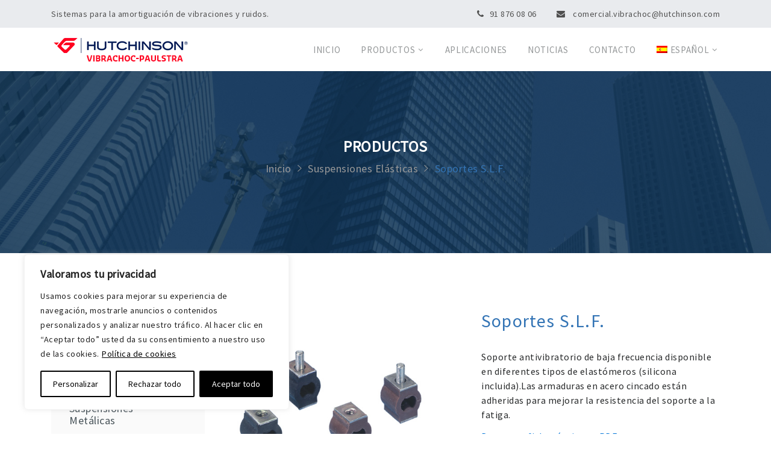

--- FILE ---
content_type: text/html; charset=UTF-8
request_url: https://www.vibrachoc.es/producto/soportes-s-l-f/
body_size: 24143
content:
<!DOCTYPE html>
<html itemscope itemtype="http://schema.org/WebPage" lang="es">
<head>
	<!-- Google tag (gtag.js) --> <script async src="https://www.googletagmanager.com/gtag/js?id=G-0J3HLYTY94"></script> <script> window.dataLayer = window.dataLayer || []; function gtag(){dataLayer.push(arguments);} gtag('js', new Date()); gtag('config', 'G-0J3HLYTY94'); </script>
	<meta charset="UTF-8">
	<link rel="profile" href="http://gmpg.org/xfn/11">
	<link rel="pingback" href="https://www.vibrachoc.es/xmlrpc.php">

			<script type="text/javascript">
		/* <![CDATA[ */
		var ajaxurl = "https://www.vibrachoc.es/wp-admin/admin-ajax.php";
		/* ]]> */
	</script>
	<meta name='robots' content='index, follow, max-image-preview:large, max-snippet:-1, max-video-preview:-1' />
	<style>img:is([sizes="auto" i], [sizes^="auto," i]) { contain-intrinsic-size: 3000px 1500px }</style>
	<link rel="alternate" hreflang="es" href="https://www.vibrachoc.es/producto/soportes-s-l-f/" />
<link rel="alternate" hreflang="en" href="https://www.vibrachoc.es/product/s-l-f-mounts/?lang=en" />
<link rel="alternate" hreflang="x-default" href="https://www.vibrachoc.es/producto/soportes-s-l-f/" />
<meta name="viewport" content="width=device-width, initial-scale=1">
	<!-- This site is optimized with the Yoast SEO plugin v26.6 - https://yoast.com/wordpress/plugins/seo/ -->
	<title>Soportes S.L.F. - Vibrachoc | Sistemas para la amortiguación de vibraciones y ruidos</title>
	<link rel="canonical" href="https://www.vibrachoc.es/producto/soportes-s-l-f/" />
	<meta property="og:locale" content="es_ES" />
	<meta property="og:type" content="article" />
	<meta property="og:title" content="Soportes S.L.F. - Vibrachoc | Sistemas para la amortiguación de vibraciones y ruidos" />
	<meta property="og:description" content="Soporte antivibratorio de baja frecuencia disponible en diferentes tipos de elastómeros (silicona incluida).Las armaduras en acero cincado están adheridas para mejorar la resistencia del soporte a la fatiga.  Descargar ficha técnica en PDF" />
	<meta property="og:url" content="https://www.vibrachoc.es/producto/soportes-s-l-f/" />
	<meta property="og:site_name" content="Vibrachoc | Sistemas para la amortiguación de vibraciones y ruidos" />
	<meta property="article:modified_time" content="2019-03-06T13:18:09+00:00" />
	<meta property="og:image" content="https://www.vibrachoc.es/wp-content/uploads/vibrachoc-soportes-SLF-suspensiones-elasticas-amortiguacion-vibraciones-ruidos.jpg" />
	<meta property="og:image:width" content="530" />
	<meta property="og:image:height" content="530" />
	<meta property="og:image:type" content="image/jpeg" />
	<meta name="twitter:card" content="summary_large_image" />
	<script type="application/ld+json" class="yoast-schema-graph">{"@context":"https://schema.org","@graph":[{"@type":"WebPage","@id":"https://www.vibrachoc.es/producto/soportes-s-l-f/","url":"https://www.vibrachoc.es/producto/soportes-s-l-f/","name":"Soportes S.L.F. - Vibrachoc | Sistemas para la amortiguación de vibraciones y ruidos","isPartOf":{"@id":"https://www.vibrachoc.es/#website"},"primaryImageOfPage":{"@id":"https://www.vibrachoc.es/producto/soportes-s-l-f/#primaryimage"},"image":{"@id":"https://www.vibrachoc.es/producto/soportes-s-l-f/#primaryimage"},"thumbnailUrl":"https://www.vibrachoc.es/wp-content/uploads/vibrachoc-soportes-SLF-suspensiones-elasticas-amortiguacion-vibraciones-ruidos.jpg","datePublished":"2019-03-06T13:17:46+00:00","dateModified":"2019-03-06T13:18:09+00:00","breadcrumb":{"@id":"https://www.vibrachoc.es/producto/soportes-s-l-f/#breadcrumb"},"inLanguage":"es","potentialAction":[{"@type":"ReadAction","target":["https://www.vibrachoc.es/producto/soportes-s-l-f/"]}]},{"@type":"ImageObject","inLanguage":"es","@id":"https://www.vibrachoc.es/producto/soportes-s-l-f/#primaryimage","url":"https://www.vibrachoc.es/wp-content/uploads/vibrachoc-soportes-SLF-suspensiones-elasticas-amortiguacion-vibraciones-ruidos.jpg","contentUrl":"https://www.vibrachoc.es/wp-content/uploads/vibrachoc-soportes-SLF-suspensiones-elasticas-amortiguacion-vibraciones-ruidos.jpg","width":530,"height":530},{"@type":"BreadcrumbList","@id":"https://www.vibrachoc.es/producto/soportes-s-l-f/#breadcrumb","itemListElement":[{"@type":"ListItem","position":1,"name":"Portada","item":"https://www.vibrachoc.es/"},{"@type":"ListItem","position":2,"name":"Productos","item":"https://www.vibrachoc.es/tienda/"},{"@type":"ListItem","position":3,"name":"Soportes S.L.F."}]},{"@type":"WebSite","@id":"https://www.vibrachoc.es/#website","url":"https://www.vibrachoc.es/","name":"Vibrachoc | Sistemas para la amortiguación de vibraciones y ruidos","description":"Sistemas para la amortiguación de vibraciones y ruidos","potentialAction":[{"@type":"SearchAction","target":{"@type":"EntryPoint","urlTemplate":"https://www.vibrachoc.es/?s={search_term_string}"},"query-input":{"@type":"PropertyValueSpecification","valueRequired":true,"valueName":"search_term_string"}}],"inLanguage":"es"}]}</script>
	<!-- / Yoast SEO plugin. -->


<link rel="alternate" type="application/rss+xml" title="Vibrachoc | Sistemas para la amortiguación de vibraciones y ruidos &raquo; Feed" href="https://www.vibrachoc.es/feed/" />
<link rel="alternate" type="application/rss+xml" title="Vibrachoc | Sistemas para la amortiguación de vibraciones y ruidos &raquo; Feed de los comentarios" href="https://www.vibrachoc.es/comments/feed/" />
<link rel='stylesheet' id='wp-block-library-css' href='https://www.vibrachoc.es/wp-includes/css/dist/block-library/style.min.css?ver=6.8.3' type='text/css' media='all' />
<style id='classic-theme-styles-inline-css' type='text/css'>
/*! This file is auto-generated */
.wp-block-button__link{color:#fff;background-color:#32373c;border-radius:9999px;box-shadow:none;text-decoration:none;padding:calc(.667em + 2px) calc(1.333em + 2px);font-size:1.125em}.wp-block-file__button{background:#32373c;color:#fff;text-decoration:none}
</style>
<style id='global-styles-inline-css' type='text/css'>
:root{--wp--preset--aspect-ratio--square: 1;--wp--preset--aspect-ratio--4-3: 4/3;--wp--preset--aspect-ratio--3-4: 3/4;--wp--preset--aspect-ratio--3-2: 3/2;--wp--preset--aspect-ratio--2-3: 2/3;--wp--preset--aspect-ratio--16-9: 16/9;--wp--preset--aspect-ratio--9-16: 9/16;--wp--preset--color--black: #000000;--wp--preset--color--cyan-bluish-gray: #abb8c3;--wp--preset--color--white: #ffffff;--wp--preset--color--pale-pink: #f78da7;--wp--preset--color--vivid-red: #cf2e2e;--wp--preset--color--luminous-vivid-orange: #ff6900;--wp--preset--color--luminous-vivid-amber: #fcb900;--wp--preset--color--light-green-cyan: #7bdcb5;--wp--preset--color--vivid-green-cyan: #00d084;--wp--preset--color--pale-cyan-blue: #8ed1fc;--wp--preset--color--vivid-cyan-blue: #0693e3;--wp--preset--color--vivid-purple: #9b51e0;--wp--preset--gradient--vivid-cyan-blue-to-vivid-purple: linear-gradient(135deg,rgba(6,147,227,1) 0%,rgb(155,81,224) 100%);--wp--preset--gradient--light-green-cyan-to-vivid-green-cyan: linear-gradient(135deg,rgb(122,220,180) 0%,rgb(0,208,130) 100%);--wp--preset--gradient--luminous-vivid-amber-to-luminous-vivid-orange: linear-gradient(135deg,rgba(252,185,0,1) 0%,rgba(255,105,0,1) 100%);--wp--preset--gradient--luminous-vivid-orange-to-vivid-red: linear-gradient(135deg,rgba(255,105,0,1) 0%,rgb(207,46,46) 100%);--wp--preset--gradient--very-light-gray-to-cyan-bluish-gray: linear-gradient(135deg,rgb(238,238,238) 0%,rgb(169,184,195) 100%);--wp--preset--gradient--cool-to-warm-spectrum: linear-gradient(135deg,rgb(74,234,220) 0%,rgb(151,120,209) 20%,rgb(207,42,186) 40%,rgb(238,44,130) 60%,rgb(251,105,98) 80%,rgb(254,248,76) 100%);--wp--preset--gradient--blush-light-purple: linear-gradient(135deg,rgb(255,206,236) 0%,rgb(152,150,240) 100%);--wp--preset--gradient--blush-bordeaux: linear-gradient(135deg,rgb(254,205,165) 0%,rgb(254,45,45) 50%,rgb(107,0,62) 100%);--wp--preset--gradient--luminous-dusk: linear-gradient(135deg,rgb(255,203,112) 0%,rgb(199,81,192) 50%,rgb(65,88,208) 100%);--wp--preset--gradient--pale-ocean: linear-gradient(135deg,rgb(255,245,203) 0%,rgb(182,227,212) 50%,rgb(51,167,181) 100%);--wp--preset--gradient--electric-grass: linear-gradient(135deg,rgb(202,248,128) 0%,rgb(113,206,126) 100%);--wp--preset--gradient--midnight: linear-gradient(135deg,rgb(2,3,129) 0%,rgb(40,116,252) 100%);--wp--preset--font-size--small: 13px;--wp--preset--font-size--medium: 20px;--wp--preset--font-size--large: 36px;--wp--preset--font-size--x-large: 42px;--wp--preset--spacing--20: 0.44rem;--wp--preset--spacing--30: 0.67rem;--wp--preset--spacing--40: 1rem;--wp--preset--spacing--50: 1.5rem;--wp--preset--spacing--60: 2.25rem;--wp--preset--spacing--70: 3.38rem;--wp--preset--spacing--80: 5.06rem;--wp--preset--shadow--natural: 6px 6px 9px rgba(0, 0, 0, 0.2);--wp--preset--shadow--deep: 12px 12px 50px rgba(0, 0, 0, 0.4);--wp--preset--shadow--sharp: 6px 6px 0px rgba(0, 0, 0, 0.2);--wp--preset--shadow--outlined: 6px 6px 0px -3px rgba(255, 255, 255, 1), 6px 6px rgba(0, 0, 0, 1);--wp--preset--shadow--crisp: 6px 6px 0px rgba(0, 0, 0, 1);}:where(.is-layout-flex){gap: 0.5em;}:where(.is-layout-grid){gap: 0.5em;}body .is-layout-flex{display: flex;}.is-layout-flex{flex-wrap: wrap;align-items: center;}.is-layout-flex > :is(*, div){margin: 0;}body .is-layout-grid{display: grid;}.is-layout-grid > :is(*, div){margin: 0;}:where(.wp-block-columns.is-layout-flex){gap: 2em;}:where(.wp-block-columns.is-layout-grid){gap: 2em;}:where(.wp-block-post-template.is-layout-flex){gap: 1.25em;}:where(.wp-block-post-template.is-layout-grid){gap: 1.25em;}.has-black-color{color: var(--wp--preset--color--black) !important;}.has-cyan-bluish-gray-color{color: var(--wp--preset--color--cyan-bluish-gray) !important;}.has-white-color{color: var(--wp--preset--color--white) !important;}.has-pale-pink-color{color: var(--wp--preset--color--pale-pink) !important;}.has-vivid-red-color{color: var(--wp--preset--color--vivid-red) !important;}.has-luminous-vivid-orange-color{color: var(--wp--preset--color--luminous-vivid-orange) !important;}.has-luminous-vivid-amber-color{color: var(--wp--preset--color--luminous-vivid-amber) !important;}.has-light-green-cyan-color{color: var(--wp--preset--color--light-green-cyan) !important;}.has-vivid-green-cyan-color{color: var(--wp--preset--color--vivid-green-cyan) !important;}.has-pale-cyan-blue-color{color: var(--wp--preset--color--pale-cyan-blue) !important;}.has-vivid-cyan-blue-color{color: var(--wp--preset--color--vivid-cyan-blue) !important;}.has-vivid-purple-color{color: var(--wp--preset--color--vivid-purple) !important;}.has-black-background-color{background-color: var(--wp--preset--color--black) !important;}.has-cyan-bluish-gray-background-color{background-color: var(--wp--preset--color--cyan-bluish-gray) !important;}.has-white-background-color{background-color: var(--wp--preset--color--white) !important;}.has-pale-pink-background-color{background-color: var(--wp--preset--color--pale-pink) !important;}.has-vivid-red-background-color{background-color: var(--wp--preset--color--vivid-red) !important;}.has-luminous-vivid-orange-background-color{background-color: var(--wp--preset--color--luminous-vivid-orange) !important;}.has-luminous-vivid-amber-background-color{background-color: var(--wp--preset--color--luminous-vivid-amber) !important;}.has-light-green-cyan-background-color{background-color: var(--wp--preset--color--light-green-cyan) !important;}.has-vivid-green-cyan-background-color{background-color: var(--wp--preset--color--vivid-green-cyan) !important;}.has-pale-cyan-blue-background-color{background-color: var(--wp--preset--color--pale-cyan-blue) !important;}.has-vivid-cyan-blue-background-color{background-color: var(--wp--preset--color--vivid-cyan-blue) !important;}.has-vivid-purple-background-color{background-color: var(--wp--preset--color--vivid-purple) !important;}.has-black-border-color{border-color: var(--wp--preset--color--black) !important;}.has-cyan-bluish-gray-border-color{border-color: var(--wp--preset--color--cyan-bluish-gray) !important;}.has-white-border-color{border-color: var(--wp--preset--color--white) !important;}.has-pale-pink-border-color{border-color: var(--wp--preset--color--pale-pink) !important;}.has-vivid-red-border-color{border-color: var(--wp--preset--color--vivid-red) !important;}.has-luminous-vivid-orange-border-color{border-color: var(--wp--preset--color--luminous-vivid-orange) !important;}.has-luminous-vivid-amber-border-color{border-color: var(--wp--preset--color--luminous-vivid-amber) !important;}.has-light-green-cyan-border-color{border-color: var(--wp--preset--color--light-green-cyan) !important;}.has-vivid-green-cyan-border-color{border-color: var(--wp--preset--color--vivid-green-cyan) !important;}.has-pale-cyan-blue-border-color{border-color: var(--wp--preset--color--pale-cyan-blue) !important;}.has-vivid-cyan-blue-border-color{border-color: var(--wp--preset--color--vivid-cyan-blue) !important;}.has-vivid-purple-border-color{border-color: var(--wp--preset--color--vivid-purple) !important;}.has-vivid-cyan-blue-to-vivid-purple-gradient-background{background: var(--wp--preset--gradient--vivid-cyan-blue-to-vivid-purple) !important;}.has-light-green-cyan-to-vivid-green-cyan-gradient-background{background: var(--wp--preset--gradient--light-green-cyan-to-vivid-green-cyan) !important;}.has-luminous-vivid-amber-to-luminous-vivid-orange-gradient-background{background: var(--wp--preset--gradient--luminous-vivid-amber-to-luminous-vivid-orange) !important;}.has-luminous-vivid-orange-to-vivid-red-gradient-background{background: var(--wp--preset--gradient--luminous-vivid-orange-to-vivid-red) !important;}.has-very-light-gray-to-cyan-bluish-gray-gradient-background{background: var(--wp--preset--gradient--very-light-gray-to-cyan-bluish-gray) !important;}.has-cool-to-warm-spectrum-gradient-background{background: var(--wp--preset--gradient--cool-to-warm-spectrum) !important;}.has-blush-light-purple-gradient-background{background: var(--wp--preset--gradient--blush-light-purple) !important;}.has-blush-bordeaux-gradient-background{background: var(--wp--preset--gradient--blush-bordeaux) !important;}.has-luminous-dusk-gradient-background{background: var(--wp--preset--gradient--luminous-dusk) !important;}.has-pale-ocean-gradient-background{background: var(--wp--preset--gradient--pale-ocean) !important;}.has-electric-grass-gradient-background{background: var(--wp--preset--gradient--electric-grass) !important;}.has-midnight-gradient-background{background: var(--wp--preset--gradient--midnight) !important;}.has-small-font-size{font-size: var(--wp--preset--font-size--small) !important;}.has-medium-font-size{font-size: var(--wp--preset--font-size--medium) !important;}.has-large-font-size{font-size: var(--wp--preset--font-size--large) !important;}.has-x-large-font-size{font-size: var(--wp--preset--font-size--x-large) !important;}
:where(.wp-block-post-template.is-layout-flex){gap: 1.25em;}:where(.wp-block-post-template.is-layout-grid){gap: 1.25em;}
:where(.wp-block-columns.is-layout-flex){gap: 2em;}:where(.wp-block-columns.is-layout-grid){gap: 2em;}
:root :where(.wp-block-pullquote){font-size: 1.5em;line-height: 1.6;}
</style>
<link rel='stylesheet' id='thim-shorelines-css' href='https://www.vibrachoc.es/wp-content/plugins/thim-construction//assets/fonts/shorelines-script/shorelines-script.css?ver=6.8.3' type='text/css' media='all' />
<link rel='stylesheet' id='photoswipe-css' href='https://www.vibrachoc.es/wp-content/plugins/woocommerce/assets/css/photoswipe/photoswipe.min.css?ver=10.4.2' type='text/css' media='all' />
<link rel='stylesheet' id='photoswipe-default-skin-css' href='https://www.vibrachoc.es/wp-content/plugins/woocommerce/assets/css/photoswipe/default-skin/default-skin.min.css?ver=10.4.2' type='text/css' media='all' />
<link rel='stylesheet' id='woocommerce-layout-css' href='https://www.vibrachoc.es/wp-content/plugins/woocommerce/assets/css/woocommerce-layout.css?ver=10.4.2' type='text/css' media='all' />
<link rel='stylesheet' id='woocommerce-smallscreen-css' href='https://www.vibrachoc.es/wp-content/plugins/woocommerce/assets/css/woocommerce-smallscreen.css?ver=10.4.2' type='text/css' media='only screen and (max-width: 768px)' />
<link rel='stylesheet' id='woocommerce-general-css' href='https://www.vibrachoc.es/wp-content/plugins/woocommerce/assets/css/woocommerce.css?ver=10.4.2' type='text/css' media='all' />
<style id='woocommerce-inline-inline-css' type='text/css'>
.woocommerce form .form-row .required { visibility: visible; }
</style>
<link rel='stylesheet' id='wpml-legacy-dropdown-0-css' href='https://www.vibrachoc.es/wp-content/plugins/sitepress-multilingual-cms/templates/language-switchers/legacy-dropdown/style.min.css?ver=1' type='text/css' media='all' />
<style id='wpml-legacy-dropdown-0-inline-css' type='text/css'>
.wpml-ls-statics-shortcode_actions, .wpml-ls-statics-shortcode_actions .wpml-ls-sub-menu, .wpml-ls-statics-shortcode_actions a {border-color:#cdcdcd;}.wpml-ls-statics-shortcode_actions a, .wpml-ls-statics-shortcode_actions .wpml-ls-sub-menu a, .wpml-ls-statics-shortcode_actions .wpml-ls-sub-menu a:link, .wpml-ls-statics-shortcode_actions li:not(.wpml-ls-current-language) .wpml-ls-link, .wpml-ls-statics-shortcode_actions li:not(.wpml-ls-current-language) .wpml-ls-link:link {color:#444444;background-color:#ffffff;}.wpml-ls-statics-shortcode_actions .wpml-ls-sub-menu a:hover,.wpml-ls-statics-shortcode_actions .wpml-ls-sub-menu a:focus, .wpml-ls-statics-shortcode_actions .wpml-ls-sub-menu a:link:hover, .wpml-ls-statics-shortcode_actions .wpml-ls-sub-menu a:link:focus {color:#000000;background-color:#eeeeee;}.wpml-ls-statics-shortcode_actions .wpml-ls-current-language > a {color:#444444;background-color:#ffffff;}.wpml-ls-statics-shortcode_actions .wpml-ls-current-language:hover>a, .wpml-ls-statics-shortcode_actions .wpml-ls-current-language>a:focus {color:#000000;background-color:#eeeeee;}
</style>
<link rel='stylesheet' id='wpml-menu-item-0-css' href='https://www.vibrachoc.es/wp-content/plugins/sitepress-multilingual-cms/templates/language-switchers/menu-item/style.min.css?ver=1' type='text/css' media='all' />
<link rel='stylesheet' id='thim-style-css' href='https://www.vibrachoc.es/wp-content/themes/megabuilder/style.css?ver=1.0.9' type='text/css' media='all' />
<style id='thim-style-inline-css' type='text/css'>
:root{--thim-body-primary-color:#3374b5;--thim-body_primary_color_rgb:51,116,181;--thim-header-background-color:#FFFFFF;--thim-main-menu-background-color:#ffffff;--thim-theme-feature-preloading-style-background:#ffffff;--thim-theme-feature-preloading-style-color:#142559;--thim-width-logo:231px;--thim-topbar-background-color:#e9ebee;--thim-font-topbar-font-size:14px;--thim-font-topbar-color:#505050;--thim-main-menu-font-family:Source Sans Pro;--thim-main-menu-variant:regular;--thim-main-menu-font-size:15px;--thim-main-menu-line-height:1.6em;--thim-main-menu-color:#949798;--thim-main-menu-text-transform:uppercase;--thim-main-menu-hover-color:#4271b3;--thim-sticky-menu-background-color:#ffffff;--thim-sticky-menu-text-color:#333333;--thim-sticky-menu-text-color-hover:#439fdf;--thim-sub-menu-background-color:#ffffff;--thim-sub-menu-text-color:#949798;--thim-sub-menu-text-color-hover:#4271b3;--thim-font-sub-menu-font-size:16px;--thim-font-sub-menu-line-height:1.6em;--thim-font-sub-menu-text-transform:capitalize;--thim-page-title-height:420px;--thim-page-title-padding-top:115px;--thim-font-page-title-font-size:26px;--thim-font-page-title-color:#ffffff;--thim-font-page-title-text-align:center;--thim-font-breadcrumb-font-size:18px;--thim-font-breadcrumb-color:#999999;--thim-footer-background-color:#ffffff;--thim-footer-color-title:#3374b5;--thim-footer-color-text:#475258;--thim-footer-color-link:#475258;--thim-footer-color-hover:#2cabf5;--thim-footer-bg-repeat:no-repeat;--thim-footer-bg-position:center;--thim-footer-bg-attachment:inherit;--thim-footer-bg-size:inherit;--thim-font-body-font-family:Source Sans Pro;--thim-font-body-variant:regular;--thim-font-body-font-size:16px;--thim-font-body-line-height:1.44em;--thim-font-body-letter-spacing:0.5px;--thim-font-body-color:#475258;--thim-font-body-text-transform:none;--thim-font-title-font-family:Source Sans Pro;--thim-font-title-color:#3374b5;--thim-font-title-variant:regular;--thim-font-h1-font-size:30px;--thim-font-h1-line-height:1.2em;--thim-font-h1-text-transform:none;--thim-font-h2-font-size:28px;--thim-font-h2-line-height:1.6em;--thim-font-h2-text-transform:none;--thim-font-h3-font-size:28px;--thim-font-h3-line-height:1.6em;--thim-font-h3-text-transform:none;--thim-font-h4-font-size:20px;--thim-font-h4-line-height:1.6em;--thim-font-h4-text-transform:none;--thim-font-h5-font-size:18px;--thim-font-h5-line-height:1.6em;--thim-font-h5-text-transform:none;--thim-font-h6-font-size:16px;--thim-font-h6-line-height:1.6em;--thim-font-h6-text-transform:none;--thim-copyright-background-color:#e9ebee;--thim-font-copyright-color-title:rgba(255,255,255,0.12);--thim-font-copyright-color-text:#475258;--thim-font-copyright-color-link:#696969;--thim-font-copyright-color-hover:#3374b5;--thim-mobile-menu-background-color:#FFFFFF;--thim-text-color-header-mobile:#000000;--thim-text-color-hover-header-mobile:#2CABF5;--thim-background-boxed-color:#FFFFFF;--thim-background-boxed-image-repeat:no-repeat;--thim-background-boxed-image-position:center;--thim-background-boxed-image-attachment:fixed;--thim-background-boxed-pattern-image:url("http://construction.thimpress.com/construction-2/wp-content/themes/construction/assets/images/patterns/pattern1.png");--thim-background-main-image-repeat:no-repeat;--thim-background-main-image-position:center;--thim-background-main-image-attachment:fixed;--thim-background-main-pattern-image:url("http://construction.thimpress.com/construction-2/wp-content/themes/construction/assets/images/patterns/pattern1.png");--thim-background-main-color:#f7f7f7;}
</style>
<link rel='stylesheet' id='fontawesome-css' href='https://www.vibrachoc.es/wp-content/themes/megabuilder/assets/css/libs/awesome/font-awesome.css?ver=6.8.3' type='text/css' media='all' />
<link rel='stylesheet' id='bootstrap-css' href='https://www.vibrachoc.es/wp-content/themes/megabuilder/assets/css/libs/bootstrap/bootstrap.css?ver=6.8.3' type='text/css' media='all' />
<link rel='stylesheet' id='ionicons-css' href='https://www.vibrachoc.es/wp-content/themes/megabuilder/assets/css/libs/ionicons/ionicons.css?ver=6.8.3' type='text/css' media='all' />
<link rel='stylesheet' id='flaticon-css' href='https://www.vibrachoc.es/wp-content/plugins/thim-construction/assets/fonts/flaticon/flaticon.css?ver=6.8.3' type='text/css' media='all' />
<link rel='stylesheet' id='icomoon-css' href='https://www.vibrachoc.es/wp-content/themes/megabuilder/assets/css/libs/icomoon/icomoon.css?ver=1.0.9' type='text/css' media='all' />
<link rel='stylesheet' id='twentytwenty-css' href='https://www.vibrachoc.es/wp-content/themes/megabuilder/assets/css/libs/twentytwenty/twentytwenty.css?ver=6.8.3' type='text/css' media='all' />
<link rel='stylesheet' id='owl-carousel-css' href='https://www.vibrachoc.es/wp-content/themes/megabuilder/assets/css/libs/owl-carousel/owl.carousel.css?ver=6.8.3' type='text/css' media='all' />
<link rel='stylesheet' id='woocommerce_prettyPhoto_css-css' href='https://www.vibrachoc.es/wp-content/plugins/woocommerce/assets/css/prettyPhoto.css?ver=10.4.2' type='text/css' media='all' />
<link rel='stylesheet' id='photo-swipe-css' href='https://www.vibrachoc.es/wp-content/themes/megabuilder/assets/css/libs/photoswipe/photoswipe.css?ver=6.8.3' type='text/css' media='all' />
<script type="text/javascript" id="webtoffee-cookie-consent-js-extra">
/* <![CDATA[ */
var _wccConfig = {"_ipData":[],"_assetsURL":"https:\/\/www.vibrachoc.es\/wp-content\/plugins\/webtoffee-cookie-consent\/lite\/frontend\/images\/","_publicURL":"https:\/\/www.vibrachoc.es","_categories":[{"name":"Necesaria","slug":"necessary","isNecessary":true,"ccpaDoNotSell":true,"cookies":[],"active":true,"defaultConsent":{"gdpr":true,"ccpa":true},"foundNoCookieScript":false},{"name":"Funcional","slug":"functional","isNecessary":false,"ccpaDoNotSell":true,"cookies":[],"active":true,"defaultConsent":{"gdpr":false,"ccpa":false},"foundNoCookieScript":false},{"name":"Anal\u00edtica","slug":"analytics","isNecessary":false,"ccpaDoNotSell":true,"cookies":[],"active":true,"defaultConsent":{"gdpr":false,"ccpa":false},"foundNoCookieScript":false},{"name":"El rendimiento","slug":"performance","isNecessary":false,"ccpaDoNotSell":true,"cookies":[],"active":true,"defaultConsent":{"gdpr":false,"ccpa":false},"foundNoCookieScript":false},{"name":"Anuncio","slug":"advertisement","isNecessary":false,"ccpaDoNotSell":true,"cookies":[],"active":true,"defaultConsent":{"gdpr":false,"ccpa":false},"foundNoCookieScript":false},{"name":"Otras","slug":"others","isNecessary":false,"ccpaDoNotSell":true,"cookies":[],"active":true,"defaultConsent":{"gdpr":false,"ccpa":false},"foundNoCookieScript":false}],"_activeLaw":"gdpr","_rootDomain":"","_block":"1","_showBanner":"1","_bannerConfig":{"GDPR":{"settings":{"type":"box","position":"bottom-left","applicableLaw":"gdpr","preferenceCenter":"center","selectedRegion":"ALL","consentExpiry":365,"shortcodes":[{"key":"wcc_readmore","content":"<a href=\"https:\/\/www.vibrachoc.es\/politica-de-cookies\/\" class=\"wcc-policy\" aria-label=\"Pol\u00edtica de cookies\" target=\"_blank\" rel=\"noopener\" data-tag=\"readmore-button\">Pol\u00edtica de cookies<\/a>","tag":"readmore-button","status":true,"attributes":{"rel":"nofollow","target":"_blank"}},{"key":"wcc_show_desc","content":"<button class=\"wcc-show-desc-btn\" data-tag=\"show-desc-button\" aria-label=\"Mostrar m\u00e1s\">Mostrar m\u00e1s<\/button>","tag":"show-desc-button","status":true,"attributes":[]},{"key":"wcc_hide_desc","content":"<button class=\"wcc-show-desc-btn\" data-tag=\"hide-desc-button\" aria-label=\"Mostrar menos\">Mostrar menos<\/button>","tag":"hide-desc-button","status":true,"attributes":[]},{"key":"wcc_category_toggle_label","content":"[wcc_{{status}}_category_label] [wcc_preference_{{category_slug}}_title]","tag":"","status":true,"attributes":[]},{"key":"wcc_enable_category_label","content":"Permitir","tag":"","status":true,"attributes":[]},{"key":"wcc_disable_category_label","content":"Desactivar","tag":"","status":true,"attributes":[]},{"key":"wcc_video_placeholder","content":"<div class=\"video-placeholder-normal\" data-tag=\"video-placeholder\" id=\"[UNIQUEID]\"><p class=\"video-placeholder-text-normal\" data-tag=\"placeholder-title\">Por favor acepte {category} cookies<\/p><\/div>","tag":"","status":true,"attributes":[]},{"key":"wcc_enable_optout_label","content":"Permitir","tag":"","status":true,"attributes":[]},{"key":"wcc_disable_optout_label","content":"Desactivar","tag":"","status":true,"attributes":[]},{"key":"wcc_optout_toggle_label","content":"[wcc_{{status}}_optout_label] [wcc_optout_option_title]","tag":"","status":true,"attributes":[]},{"key":"wcc_optout_option_title","content":"No vendan ni compartan mi informaci\u00f3n personal","tag":"","status":true,"attributes":[]},{"key":"wcc_optout_close_label","content":"Cerca","tag":"","status":true,"attributes":[]}],"bannerEnabled":true},"behaviours":{"reloadBannerOnAccept":false,"loadAnalyticsByDefault":false,"animations":{"onLoad":"animate","onHide":"sticky"}},"config":{"revisitConsent":{"status":true,"tag":"revisit-consent","position":"bottom-left","meta":{"url":"#"},"styles":[],"elements":{"title":{"type":"text","tag":"revisit-consent-title","status":true,"styles":{"color":"#0056a7"}}}},"preferenceCenter":{"toggle":{"status":true,"tag":"detail-category-toggle","type":"toggle","states":{"active":{"styles":{"background-color":"#000000"}},"inactive":{"styles":{"background-color":"#D0D5D2"}}}},"poweredBy":{"status":false,"tag":"detail-powered-by","styles":{"background-color":"#EDEDED","color":"#293C5B"}}},"categoryPreview":{"status":false,"toggle":{"status":true,"tag":"detail-category-preview-toggle","type":"toggle","states":{"active":{"styles":{"background-color":"#000000"}},"inactive":{"styles":{"background-color":"#D0D5D2"}}}}},"videoPlaceholder":{"status":true,"styles":{"background-color":"#000000","border-color":"#000000","color":"#ffffff"}},"readMore":{"status":true,"tag":"readmore-button","type":"link","meta":{"noFollow":true,"newTab":true},"styles":{"color":"#000000","background-color":"transparent","border-color":"transparent"}},"auditTable":{"status":true},"optOption":{"status":true,"toggle":{"status":true,"tag":"optout-option-toggle","type":"toggle","states":{"active":{"styles":{"background-color":"#000000"}},"inactive":{"styles":{"background-color":"#FFFFFF"}}}},"gpcOption":false}}}},"_version":"3.4.6","_logConsent":"1","_tags":[{"tag":"accept-button","styles":{"color":"#FFFFFF","background-color":"#000000","border-color":"#000000"}},{"tag":"reject-button","styles":{"color":"#000000","background-color":"transparent","border-color":"#000000"}},{"tag":"settings-button","styles":{"color":"#000000","background-color":"transparent","border-color":"#000000"}},{"tag":"readmore-button","styles":{"color":"#000000","background-color":"transparent","border-color":"transparent"}},{"tag":"donotsell-button","styles":{"color":"#1863dc","background-color":"transparent","border-color":"transparent"}},{"tag":"accept-button","styles":{"color":"#FFFFFF","background-color":"#000000","border-color":"#000000"}},{"tag":"revisit-consent","styles":[]}],"_rtl":"","_lawSelected":["GDPR"],"_restApiUrl":"https:\/\/directory.cookieyes.com\/api\/v1\/ip","_renewConsent":"","_restrictToCA":"","_customEvents":"","_ccpaAllowedRegions":[],"_gdprAllowedRegions":[],"_closeButtonAction":"reject","_ssl":"1","_providersToBlock":[]};
var _wccStyles = {"css":{"GDPR":".wcc-overlay{background: #000000; opacity: 0.4; position: fixed; top: 0; left: 0; width: 100%; height: 100%; z-index: 99999999;}.wcc-hide{display: none;}.wcc-btn-revisit-wrapper{display: flex; padding: 6px; border-radius: 8px; opacity: 0px; background-color:#ffffff; box-shadow: 0px 3px 10px 0px #798da04d;  align-items: center; justify-content: center;   position: fixed; z-index: 999999; cursor: pointer;}.wcc-revisit-bottom-left{bottom: 15px; left: 15px;}.wcc-revisit-bottom-right{bottom: 15px; right: 15px;}.wcc-btn-revisit-wrapper .wcc-btn-revisit{display: flex; align-items: center; justify-content: center; background: none; border: none; cursor: pointer; position: relative; margin: 0; padding: 0;}.wcc-btn-revisit-wrapper .wcc-btn-revisit img{max-width: fit-content; margin: 0; } .wcc-btn-revisit-wrapper .wcc-revisit-help-text{font-size:14px; margin-left:4px; display:none;}.wcc-btn-revisit-wrapper:hover .wcc-revisit-help-text, .wcc-btn-revisit-wrapper:focus-within .wcc-revisit-help-text { display: block;}.wcc-revisit-hide{display: none;}.wcc-preference-btn:hover{cursor:pointer; text-decoration:underline;}.wcc-cookie-audit-table { font-family: inherit; border-collapse: collapse; width: 100%;} .wcc-cookie-audit-table th, .wcc-cookie-audit-table td {text-align: left; padding: 10px; font-size: 12px; color: #000000; word-break: normal; background-color: #d9dfe7; border: 1px solid #cbced6;} .wcc-cookie-audit-table tr:nth-child(2n + 1) td { background: #f1f5fa; }.wcc-consent-container{position: fixed; width: 440px; box-sizing: border-box; z-index: 9999999; border-radius: 6px;}.wcc-consent-container .wcc-consent-bar{background: #ffffff; border: 1px solid; padding: 20px 26px; box-shadow: 0 -1px 10px 0 #acabab4d; border-radius: 6px;}.wcc-box-bottom-left{bottom: 40px; left: 40px;}.wcc-box-bottom-right{bottom: 40px; right: 40px;}.wcc-box-top-left{top: 40px; left: 40px;}.wcc-box-top-right{top: 40px; right: 40px;}.wcc-custom-brand-logo-wrapper .wcc-custom-brand-logo{width: 100px; height: auto; margin: 0 0 12px 0;}.wcc-notice .wcc-title{color: #212121; font-weight: 700; font-size: 18px; line-height: 24px; margin: 0 0 12px 0;}.wcc-notice-des *,.wcc-preference-content-wrapper *,.wcc-accordion-header-des *,.wcc-gpc-wrapper .wcc-gpc-desc *{font-size: 14px;}.wcc-notice-des{color: #212121; font-size: 14px; line-height: 24px; font-weight: 400;}.wcc-notice-des img{height: 25px; width: 25px;}.wcc-consent-bar .wcc-notice-des p,.wcc-gpc-wrapper .wcc-gpc-desc p,.wcc-preference-body-wrapper .wcc-preference-content-wrapper p,.wcc-accordion-header-wrapper .wcc-accordion-header-des p,.wcc-cookie-des-table li div:last-child p{color: inherit; margin-top: 0;}.wcc-notice-des P:last-child,.wcc-preference-content-wrapper p:last-child,.wcc-cookie-des-table li div:last-child p:last-child,.wcc-gpc-wrapper .wcc-gpc-desc p:last-child{margin-bottom: 0;}.wcc-notice-des a.wcc-policy,.wcc-notice-des button.wcc-policy{font-size: 14px; color: #1863dc; white-space: nowrap; cursor: pointer; background: transparent; border: 1px solid; text-decoration: underline;}.wcc-notice-des button.wcc-policy{padding: 0;}.wcc-notice-des a.wcc-policy:focus-visible,.wcc-notice-des button.wcc-policy:focus-visible,.wcc-preference-content-wrapper .wcc-show-desc-btn:focus-visible,.wcc-accordion-header .wcc-accordion-btn:focus-visible,.wcc-preference-header .wcc-btn-close:focus-visible,.wcc-switch input[type=\"checkbox\"]:focus-visible,.wcc-footer-wrapper a:focus-visible,.wcc-btn:focus-visible{outline: 2px solid #1863dc; outline-offset: 2px;}.wcc-btn:focus:not(:focus-visible),.wcc-accordion-header .wcc-accordion-btn:focus:not(:focus-visible),.wcc-preference-content-wrapper .wcc-show-desc-btn:focus:not(:focus-visible),.wcc-btn-revisit-wrapper .wcc-btn-revisit:focus:not(:focus-visible),.wcc-preference-header .wcc-btn-close:focus:not(:focus-visible),.wcc-consent-bar .wcc-banner-btn-close:focus:not(:focus-visible){outline: 0;}button.wcc-show-desc-btn:not(:hover):not(:active){color: #1863dc; background: transparent;}button.wcc-accordion-btn:not(:hover):not(:active),button.wcc-banner-btn-close:not(:hover):not(:active),button.wcc-btn-revisit:not(:hover):not(:active),button.wcc-btn-close:not(:hover):not(:active){background: transparent;}.wcc-consent-bar button:hover,.wcc-modal.wcc-modal-open button:hover,.wcc-consent-bar button:focus,.wcc-modal.wcc-modal-open button:focus{text-decoration: none;}.wcc-notice-btn-wrapper{display: flex; justify-content: flex-start; align-items: center; flex-wrap: wrap; margin-top: 16px;}.wcc-notice-btn-wrapper .wcc-btn{text-shadow: none; box-shadow: none;}.wcc-btn{flex: auto; max-width: 100%; font-size: 14px; font-family: inherit; line-height: 24px; padding: 8px; font-weight: 500; margin: 0 8px 0 0; border-radius: 2px; cursor: pointer; text-align: center; text-transform: none; min-height: 0;}.wcc-btn:hover{opacity: 0.8;}.wcc-btn-customize{color: #1863dc; background: transparent; border: 2px solid #1863dc;}.wcc-btn-reject{color: #1863dc; background: transparent; border: 2px solid #1863dc;}.wcc-btn-accept{background: #1863dc; color: #ffffff; border: 2px solid #1863dc;}.wcc-btn:last-child{margin-right: 0;}@media (max-width: 576px){.wcc-box-bottom-left{bottom: 0; left: 0;}.wcc-box-bottom-right{bottom: 0; right: 0;}.wcc-box-top-left{top: 0; left: 0;}.wcc-box-top-right{top: 0; right: 0;}}@media (max-width: 440px){.wcc-box-bottom-left, .wcc-box-bottom-right, .wcc-box-top-left, .wcc-box-top-right{width: 100%; max-width: 100%;}.wcc-consent-container .wcc-consent-bar{padding: 20px 0;}.wcc-custom-brand-logo-wrapper, .wcc-notice .wcc-title, .wcc-notice-des, .wcc-notice-btn-wrapper{padding: 0 24px;}.wcc-notice-des{max-height: 40vh; overflow-y: scroll;}.wcc-notice-btn-wrapper{flex-direction: column; margin-top: 0;}.wcc-btn{width: 100%; margin: 10px 0 0 0;}.wcc-notice-btn-wrapper .wcc-btn-customize{order: 2;}.wcc-notice-btn-wrapper .wcc-btn-reject{order: 3;}.wcc-notice-btn-wrapper .wcc-btn-accept{order: 1; margin-top: 16px;}}@media (max-width: 352px){.wcc-notice .wcc-title{font-size: 16px;}.wcc-notice-des *{font-size: 12px;}.wcc-notice-des, .wcc-btn{font-size: 12px;}}.wcc-modal.wcc-modal-open{display: flex; visibility: visible; -webkit-transform: translate(-50%, -50%); -moz-transform: translate(-50%, -50%); -ms-transform: translate(-50%, -50%); -o-transform: translate(-50%, -50%); transform: translate(-50%, -50%); top: 50%; left: 50%; transition: all 1s ease;}.wcc-modal{box-shadow: 0 32px 68px rgba(0, 0, 0, 0.3); margin: 0 auto; position: fixed; max-width: 100%; background: #ffffff; top: 50%; box-sizing: border-box; border-radius: 6px; z-index: 999999999; color: #212121; -webkit-transform: translate(-50%, 100%); -moz-transform: translate(-50%, 100%); -ms-transform: translate(-50%, 100%); -o-transform: translate(-50%, 100%); transform: translate(-50%, 100%); visibility: hidden; transition: all 0s ease;}.wcc-preference-center{max-height: 79vh; overflow: hidden; width: 845px; overflow: hidden; flex: 1 1 0; display: flex; flex-direction: column; border-radius: 6px;}.wcc-preference-header{display: flex; align-items: center; justify-content: space-between; padding: 22px 24px; border-bottom: 1px solid;}.wcc-preference-header .wcc-preference-title{font-size: 18px; font-weight: 700; line-height: 24px;}.wcc-google-privacy-url a {text-decoration:none;color: #1863dc;cursor:pointer;} .wcc-preference-header .wcc-btn-close{margin: 0; cursor: pointer; vertical-align: middle; padding: 0; background: none; border: none; width: auto; height: auto; min-height: 0; line-height: 0; text-shadow: none; box-shadow: none;}.wcc-preference-header .wcc-btn-close img{margin: 0; height: 10px; width: 10px;}.wcc-preference-body-wrapper{padding: 0 24px; flex: 1; overflow: auto; box-sizing: border-box;}.wcc-preference-content-wrapper,.wcc-gpc-wrapper .wcc-gpc-desc,.wcc-google-privacy-policy{font-size: 14px; line-height: 24px; font-weight: 400; padding: 12px 0;}.wcc-preference-content-wrapper{border-bottom: 1px solid;}.wcc-preference-content-wrapper img{height: 25px; width: 25px;}.wcc-preference-content-wrapper .wcc-show-desc-btn{font-size: 14px; font-family: inherit; color: #1863dc; text-decoration: none; line-height: 24px; padding: 0; margin: 0; white-space: nowrap; cursor: pointer; background: transparent; border-color: transparent; text-transform: none; min-height: 0; text-shadow: none; box-shadow: none;}.wcc-accordion-wrapper{margin-bottom: 10px;}.wcc-accordion{border-bottom: 1px solid;}.wcc-accordion:last-child{border-bottom: none;}.wcc-accordion .wcc-accordion-item{display: flex; margin-top: 10px;}.wcc-accordion .wcc-accordion-body{display: none;}.wcc-accordion.wcc-accordion-active .wcc-accordion-body{display: block; padding: 0 22px; margin-bottom: 16px;}.wcc-accordion-header-wrapper{cursor: pointer; width: 100%;}.wcc-accordion-item .wcc-accordion-header{display: flex; justify-content: space-between; align-items: center;}.wcc-accordion-header .wcc-accordion-btn{font-size: 16px; font-family: inherit; color: #212121; line-height: 24px; background: none; border: none; font-weight: 700; padding: 0; margin: 0; cursor: pointer; text-transform: none; min-height: 0; text-shadow: none; box-shadow: none;}.wcc-accordion-header .wcc-always-active{color: #008000; font-weight: 600; line-height: 24px; font-size: 14px;}.wcc-accordion-header-des{font-size: 14px; line-height: 24px; margin: 10px 0 16px 0;}.wcc-accordion-chevron{margin-right: 22px; position: relative; cursor: pointer;}.wcc-accordion-chevron-hide{display: none;}.wcc-accordion .wcc-accordion-chevron i::before{content: \"\"; position: absolute; border-right: 1.4px solid; border-bottom: 1.4px solid; border-color: inherit; height: 6px; width: 6px; -webkit-transform: rotate(-45deg); -moz-transform: rotate(-45deg); -ms-transform: rotate(-45deg); -o-transform: rotate(-45deg); transform: rotate(-45deg); transition: all 0.2s ease-in-out; top: 8px;}.wcc-accordion.wcc-accordion-active .wcc-accordion-chevron i::before{-webkit-transform: rotate(45deg); -moz-transform: rotate(45deg); -ms-transform: rotate(45deg); -o-transform: rotate(45deg); transform: rotate(45deg);}.wcc-audit-table{background: #f4f4f4; border-radius: 6px;}.wcc-audit-table .wcc-empty-cookies-text{color: inherit; font-size: 12px; line-height: 24px; margin: 0; padding: 10px;}.wcc-audit-table .wcc-cookie-des-table{font-size: 12px; line-height: 24px; font-weight: normal; padding: 15px 10px; border-bottom: 1px solid; border-bottom-color: inherit; margin: 0;}.wcc-audit-table .wcc-cookie-des-table:last-child{border-bottom: none;}.wcc-audit-table .wcc-cookie-des-table li{list-style-type: none; display: flex; padding: 3px 0;}.wcc-audit-table .wcc-cookie-des-table li:first-child{padding-top: 0;}.wcc-cookie-des-table li div:first-child{width: 100px; font-weight: 600; word-break: break-word; word-wrap: break-word;}.wcc-cookie-des-table li div:last-child{flex: 1; word-break: break-word; word-wrap: break-word; margin-left: 8px;}.wcc-footer-shadow{display: block; width: 100%; height: 40px; background: linear-gradient(180deg, rgba(255, 255, 255, 0) 0%, #ffffff 100%); position: absolute; bottom: calc(100% - 1px);}.wcc-footer-wrapper{position: relative;}.wcc-prefrence-btn-wrapper{display: flex; flex-wrap: wrap; align-items: center; justify-content: center; padding: 22px 24px; border-top: 1px solid;}.wcc-prefrence-btn-wrapper .wcc-btn{flex: auto; max-width: 100%; text-shadow: none; box-shadow: none;}.wcc-btn-preferences{color: #1863dc; background: transparent; border: 2px solid #1863dc;}.wcc-preference-header,.wcc-preference-body-wrapper,.wcc-preference-content-wrapper,.wcc-accordion-wrapper,.wcc-accordion,.wcc-accordion-wrapper,.wcc-footer-wrapper,.wcc-prefrence-btn-wrapper{border-color: inherit;}@media (max-width: 845px){.wcc-modal{max-width: calc(100% - 16px);}}@media (max-width: 576px){.wcc-modal{max-width: 100%;}.wcc-preference-center{max-height: 100vh;}.wcc-prefrence-btn-wrapper{flex-direction: column;}.wcc-accordion.wcc-accordion-active .wcc-accordion-body{padding-right: 0;}.wcc-prefrence-btn-wrapper .wcc-btn{width: 100%; margin: 10px 0 0 0;}.wcc-prefrence-btn-wrapper .wcc-btn-reject{order: 3;}.wcc-prefrence-btn-wrapper .wcc-btn-accept{order: 1; margin-top: 0;}.wcc-prefrence-btn-wrapper .wcc-btn-preferences{order: 2;}}@media (max-width: 425px){.wcc-accordion-chevron{margin-right: 15px;}.wcc-notice-btn-wrapper{margin-top: 0;}.wcc-accordion.wcc-accordion-active .wcc-accordion-body{padding: 0 15px;}}@media (max-width: 352px){.wcc-preference-header .wcc-preference-title{font-size: 16px;}.wcc-preference-header{padding: 16px 24px;}.wcc-preference-content-wrapper *, .wcc-accordion-header-des *{font-size: 12px;}.wcc-preference-content-wrapper, .wcc-preference-content-wrapper .wcc-show-more, .wcc-accordion-header .wcc-always-active, .wcc-accordion-header-des, .wcc-preference-content-wrapper .wcc-show-desc-btn, .wcc-notice-des a.wcc-policy{font-size: 12px;}.wcc-accordion-header .wcc-accordion-btn{font-size: 14px;}}.wcc-switch{display: flex;}.wcc-switch input[type=\"checkbox\"]{position: relative; width: 44px; height: 24px; margin: 0; background: #d0d5d2; -webkit-appearance: none; border-radius: 50px; cursor: pointer; outline: 0; border: none; top: 0;}.wcc-switch input[type=\"checkbox\"]:checked{background: #1863dc;}.wcc-switch input[type=\"checkbox\"]:before{position: absolute; content: \"\"; height: 20px; width: 20px; left: 2px; bottom: 2px; border-radius: 50%; background-color: white; -webkit-transition: 0.4s; transition: 0.4s; margin: 0;}.wcc-switch input[type=\"checkbox\"]:after{display: none;}.wcc-switch input[type=\"checkbox\"]:checked:before{-webkit-transform: translateX(20px); -ms-transform: translateX(20px); transform: translateX(20px);}@media (max-width: 425px){.wcc-switch input[type=\"checkbox\"]{width: 38px; height: 21px;}.wcc-switch input[type=\"checkbox\"]:before{height: 17px; width: 17px;}.wcc-switch input[type=\"checkbox\"]:checked:before{-webkit-transform: translateX(17px); -ms-transform: translateX(17px); transform: translateX(17px);}}.wcc-consent-bar .wcc-banner-btn-close{position: absolute; right: 14px; top: 14px; background: none; border: none; cursor: pointer; padding: 0; margin: 0; min-height: 0; line-height: 0; height: auto; width: auto; text-shadow: none; box-shadow: none;}.wcc-consent-bar .wcc-banner-btn-close img{height: 10px; width: 10px; margin: 0;}.wcc-notice-group{font-size: 14px; line-height: 24px; font-weight: 400; color: #212121;}.wcc-notice-btn-wrapper .wcc-btn-do-not-sell{font-size: 14px; line-height: 24px; padding: 6px 0; margin: 0; font-weight: 500; background: none; border-radius: 2px; border: none; white-space: nowrap; cursor: pointer; text-align: left; color: #1863dc; background: transparent; border-color: transparent; box-shadow: none; text-shadow: none;}.wcc-consent-bar .wcc-banner-btn-close:focus-visible,.wcc-notice-btn-wrapper .wcc-btn-do-not-sell:focus-visible,.wcc-opt-out-btn-wrapper .wcc-btn:focus-visible,.wcc-opt-out-checkbox-wrapper input[type=\"checkbox\"].wcc-opt-out-checkbox:focus-visible{outline: 2px solid #1863dc; outline-offset: 2px;}@media (max-width: 440px){.wcc-consent-container{width: 100%;}}@media (max-width: 352px){.wcc-notice-des a.wcc-policy, .wcc-notice-btn-wrapper .wcc-btn-do-not-sell{font-size: 12px;}}.wcc-opt-out-wrapper{padding: 12px 0;}.wcc-opt-out-wrapper .wcc-opt-out-checkbox-wrapper{display: flex; align-items: center;}.wcc-opt-out-checkbox-wrapper .wcc-opt-out-checkbox-label{font-size: 16px; font-weight: 700; line-height: 24px; margin: 0 0 0 12px; cursor: pointer;}.wcc-opt-out-checkbox-wrapper input[type=\"checkbox\"].wcc-opt-out-checkbox{background-color: #ffffff; border: 1px solid black; width: 20px; height: 18.5px; margin: 0; -webkit-appearance: none; position: relative; display: flex; align-items: center; justify-content: center; border-radius: 2px; cursor: pointer;}.wcc-opt-out-checkbox-wrapper input[type=\"checkbox\"].wcc-opt-out-checkbox:checked{background-color: #1863dc; border: none;}.wcc-opt-out-checkbox-wrapper input[type=\"checkbox\"].wcc-opt-out-checkbox:checked::after{left: 6px; bottom: 4px; width: 7px; height: 13px; border: solid #ffffff; border-width: 0 3px 3px 0; border-radius: 2px; -webkit-transform: rotate(45deg); -ms-transform: rotate(45deg); transform: rotate(45deg); content: \"\"; position: absolute; box-sizing: border-box;}.wcc-opt-out-checkbox-wrapper.wcc-disabled .wcc-opt-out-checkbox-label,.wcc-opt-out-checkbox-wrapper.wcc-disabled input[type=\"checkbox\"].wcc-opt-out-checkbox{cursor: no-drop;}.wcc-gpc-wrapper{margin: 0 0 0 32px;}.wcc-footer-wrapper .wcc-opt-out-btn-wrapper{display: flex; flex-wrap: wrap; align-items: center; justify-content: center; padding: 22px 24px;}.wcc-opt-out-btn-wrapper .wcc-btn{flex: auto; max-width: 100%; text-shadow: none; box-shadow: none;}.wcc-opt-out-btn-wrapper .wcc-btn-cancel{border: 1px solid #dedfe0; background: transparent; color: #858585;}.wcc-opt-out-btn-wrapper .wcc-btn-confirm{background: #1863dc; color: #ffffff; border: 1px solid #1863dc;}@media (max-width: 352px){.wcc-opt-out-checkbox-wrapper .wcc-opt-out-checkbox-label{font-size: 14px;}.wcc-gpc-wrapper .wcc-gpc-desc, .wcc-gpc-wrapper .wcc-gpc-desc *{font-size: 12px;}.wcc-opt-out-checkbox-wrapper input[type=\"checkbox\"].wcc-opt-out-checkbox{width: 16px; height: 16px;}.wcc-opt-out-checkbox-wrapper input[type=\"checkbox\"].wcc-opt-out-checkbox:checked::after{left: 5px; bottom: 4px; width: 3px; height: 9px;}.wcc-gpc-wrapper{margin: 0 0 0 28px;}}.video-placeholder-youtube{background-size: 100% 100%; background-position: center; background-repeat: no-repeat; background-color: #b2b0b059; position: relative; display: flex; align-items: center; justify-content: center; max-width: 100%;}.video-placeholder-text-youtube{text-align: center; align-items: center; padding: 10px 16px; background-color: #000000cc; color: #ffffff; border: 1px solid; border-radius: 2px; cursor: pointer;}.video-placeholder-text-youtube:hover{text-decoration:underline;}.video-placeholder-normal{background-image: url(\"\/wp-content\/plugins\/webtoffee-cookie-consent\/lite\/frontend\/images\/placeholder.svg\"); background-size: 80px; background-position: center; background-repeat: no-repeat; background-color: #b2b0b059; position: relative; display: flex; align-items: flex-end; justify-content: center; max-width: 100%;}.video-placeholder-text-normal{align-items: center; padding: 10px 16px; text-align: center; border: 1px solid; border-radius: 2px; cursor: pointer;}.wcc-rtl{direction: rtl; text-align: right;}.wcc-rtl .wcc-banner-btn-close{left: 9px; right: auto;}.wcc-rtl .wcc-notice-btn-wrapper .wcc-btn:last-child{margin-right: 8px;}.wcc-rtl .wcc-notice-btn-wrapper .wcc-btn:first-child{margin-right: 0;}.wcc-rtl .wcc-notice-btn-wrapper{margin-left: 0; margin-right: 15px;}.wcc-rtl .wcc-prefrence-btn-wrapper .wcc-btn{margin-right: 8px;}.wcc-rtl .wcc-prefrence-btn-wrapper .wcc-btn:first-child{margin-right: 0;}.wcc-rtl .wcc-accordion .wcc-accordion-chevron i::before{border: none; border-left: 1.4px solid; border-top: 1.4px solid; left: 12px;}.wcc-rtl .wcc-accordion.wcc-accordion-active .wcc-accordion-chevron i::before{-webkit-transform: rotate(-135deg); -moz-transform: rotate(-135deg); -ms-transform: rotate(-135deg); -o-transform: rotate(-135deg); transform: rotate(-135deg);}@media (max-width: 768px){.wcc-rtl .wcc-notice-btn-wrapper{margin-right: 0;}}@media (max-width: 576px){.wcc-rtl .wcc-notice-btn-wrapper .wcc-btn:last-child{margin-right: 0;}.wcc-rtl .wcc-prefrence-btn-wrapper .wcc-btn{margin-right: 0;}.wcc-rtl .wcc-accordion.wcc-accordion-active .wcc-accordion-body{padding: 0 22px 0 0;}}@media (max-width: 425px){.wcc-rtl .wcc-accordion.wcc-accordion-active .wcc-accordion-body{padding: 0 15px 0 0;}}@media (max-width: 440px){.wcc-consent-bar .wcc-banner-btn-close,.wcc-preference-header .wcc-btn-close{padding: 17px;}.wcc-consent-bar .wcc-banner-btn-close {right: 2px; top: 6px; } .wcc-preference-header{padding: 12px 0 12px 24px;}} @media (min-width: 768px) and (max-width: 1024px) {.wcc-consent-bar .wcc-banner-btn-close,.wcc-preference-header .wcc-btn-close{padding: 17px;}.wcc-consent-bar .wcc-banner-btn-close {right: 2px; top: 6px; } .wcc-preference-header{padding: 12px 0 12px 24px;}}.wcc-rtl .wcc-opt-out-btn-wrapper .wcc-btn{margin-right: 12px;}.wcc-rtl .wcc-opt-out-btn-wrapper .wcc-btn:first-child{margin-right: 0;}.wcc-rtl .wcc-opt-out-checkbox-wrapper .wcc-opt-out-checkbox-label{margin: 0 12px 0 0;}@media (max-height: 480px) {.wcc-consent-container {max-height: 100vh; overflow-y: scroll;} .wcc-notice-des { max-height: unset; overflow-y: unset; } .wcc-preference-center { height: 100vh; overflow: auto; } .wcc-preference-center .wcc-preference-body-wrapper { overflow: unset; } }"}};
var _wccApi = {"base":"https:\/\/www.vibrachoc.es\/wp-json\/wcc\/v1\/","nonce":"3b5bf2519f"};
var _wccGCMConfig = {"_mode":"advanced","_urlPassthrough":"","_debugMode":"","_redactData":"","_regions":[],"_wccBypass":"","wait_for_update":"500","_isGTMTemplate":""};
/* ]]> */
</script>
<script type="text/javascript" src="https://www.vibrachoc.es/wp-content/plugins/webtoffee-cookie-consent/lite/frontend/js/script.min.js?ver=3.4.6" id="webtoffee-cookie-consent-js"></script>
<script type="text/javascript" src="https://www.vibrachoc.es/wp-content/plugins/webtoffee-cookie-consent/lite/frontend/js/gcm.min.js?ver=3.4.6" id="webtoffee-cookie-consent-gcm-js"></script>
<script type="text/javascript" src="https://www.vibrachoc.es/wp-includes/js/jquery/jquery.min.js?ver=3.7.1" id="jquery-core-js"></script>
<script type="text/javascript" src="https://www.vibrachoc.es/wp-includes/js/jquery/jquery-migrate.min.js?ver=3.4.1" id="jquery-migrate-js"></script>
<script type="text/javascript" src="https://www.vibrachoc.es/wp-content/plugins/woocommerce/assets/js/photoswipe/photoswipe.min.js?ver=4.1.1-wc.10.4.2" id="wc-photoswipe-js" defer="defer" data-wp-strategy="defer"></script>
<script type="text/javascript" src="https://www.vibrachoc.es/wp-content/plugins/woocommerce/assets/js/photoswipe/photoswipe-ui-default.min.js?ver=4.1.1-wc.10.4.2" id="wc-photoswipe-ui-default-js" defer="defer" data-wp-strategy="defer"></script>
<script type="text/javascript" id="wc-single-product-js-extra">
/* <![CDATA[ */
var wc_single_product_params = {"i18n_required_rating_text":"Por favor elige una puntuaci\u00f3n","i18n_rating_options":["1 de 5 estrellas","2 de 5 estrellas","3 de 5 estrellas","4 de 5 estrellas","5 de 5 estrellas"],"i18n_product_gallery_trigger_text":"Ver galer\u00eda de im\u00e1genes a pantalla completa","review_rating_required":"yes","flexslider":{"rtl":false,"animation":"slide","smoothHeight":true,"directionNav":false,"controlNav":"thumbnails","slideshow":false,"animationSpeed":500,"animationLoop":false,"allowOneSlide":false},"zoom_enabled":"","zoom_options":[],"photoswipe_enabled":"1","photoswipe_options":{"shareEl":false,"closeOnScroll":false,"history":false,"hideAnimationDuration":0,"showAnimationDuration":0},"flexslider_enabled":""};
/* ]]> */
</script>
<script type="text/javascript" src="https://www.vibrachoc.es/wp-content/plugins/woocommerce/assets/js/frontend/single-product.min.js?ver=10.4.2" id="wc-single-product-js" defer="defer" data-wp-strategy="defer"></script>
<script type="text/javascript" src="https://www.vibrachoc.es/wp-content/plugins/woocommerce/assets/js/jquery-blockui/jquery.blockUI.min.js?ver=2.7.0-wc.10.4.2" id="wc-jquery-blockui-js" defer="defer" data-wp-strategy="defer"></script>
<script type="text/javascript" src="https://www.vibrachoc.es/wp-content/plugins/woocommerce/assets/js/js-cookie/js.cookie.min.js?ver=2.1.4-wc.10.4.2" id="wc-js-cookie-js" defer="defer" data-wp-strategy="defer"></script>
<script type="text/javascript" id="woocommerce-js-extra">
/* <![CDATA[ */
var woocommerce_params = {"ajax_url":"\/wp-admin\/admin-ajax.php","wc_ajax_url":"\/?wc-ajax=%%endpoint%%","i18n_password_show":"Mostrar contrase\u00f1a","i18n_password_hide":"Ocultar contrase\u00f1a"};
/* ]]> */
</script>
<script type="text/javascript" src="https://www.vibrachoc.es/wp-content/plugins/woocommerce/assets/js/frontend/woocommerce.min.js?ver=10.4.2" id="woocommerce-js" defer="defer" data-wp-strategy="defer"></script>
<script type="text/javascript" src="https://www.vibrachoc.es/wp-content/plugins/sitepress-multilingual-cms/templates/language-switchers/legacy-dropdown/script.min.js?ver=1" id="wpml-legacy-dropdown-0-js"></script>
<script type="text/javascript" src="https://www.vibrachoc.es/wp-content/plugins/woocommerce/assets/js/prettyPhoto/jquery.prettyPhoto.min.js?ver=3.1.6-wc.10.4.2" id="wc-prettyPhoto-js" defer="defer" data-wp-strategy="defer"></script>
<script type="text/javascript" src="https://www.vibrachoc.es/wp-content/plugins/woocommerce/assets/js/prettyPhoto/jquery.prettyPhoto.init.min.js?ver=10.4.2" id="wc-prettyPhoto-init-js" defer="defer" data-wp-strategy="defer"></script>
<script></script><link rel="https://api.w.org/" href="https://www.vibrachoc.es/wp-json/" /><link rel="alternate" title="JSON" type="application/json" href="https://www.vibrachoc.es/wp-json/wp/v2/product/8195" /><link rel="EditURI" type="application/rsd+xml" title="RSD" href="https://www.vibrachoc.es/xmlrpc.php?rsd" />
<meta name="generator" content="WordPress 6.8.3" />
<meta name="generator" content="WooCommerce 10.4.2" />
<link rel='shortlink' href='https://www.vibrachoc.es/?p=8195' />
<link rel="alternate" title="oEmbed (JSON)" type="application/json+oembed" href="https://www.vibrachoc.es/wp-json/oembed/1.0/embed?url=https%3A%2F%2Fwww.vibrachoc.es%2Fproducto%2Fsoportes-s-l-f%2F" />
<link rel="alternate" title="oEmbed (XML)" type="text/xml+oembed" href="https://www.vibrachoc.es/wp-json/oembed/1.0/embed?url=https%3A%2F%2Fwww.vibrachoc.es%2Fproducto%2Fsoportes-s-l-f%2F&#038;format=xml" />
<meta name="generator" content="WPML ver:4.8.6 stt:1,2;" />
<style id="wcc-style-inline">[data-tag]{visibility:hidden;}</style>	<noscript><style>.woocommerce-product-gallery{ opacity: 1 !important; }</style></noscript>
	            <script type="text/javascript">
                function tc_insert_internal_css(css) {
                    var tc_style = document.createElement("style");
                    tc_style.type = "text/css";
                    tc_style.setAttribute('data-type', 'tc-internal-css');
                    var tc_style_content = document.createTextNode(css);
                    tc_style.appendChild(tc_style_content);
                    document.head.appendChild(tc_style);
                }
            </script>
			<meta name="generator" content="Powered by WPBakery Page Builder - drag and drop page builder for WordPress."/>
<link rel="icon" href="https://www.vibrachoc.es/wp-content/uploads/cropped-icono-vibrachoc-32x32.png" sizes="32x32" />
<link rel="icon" href="https://www.vibrachoc.es/wp-content/uploads/cropped-icono-vibrachoc-192x192.png" sizes="192x192" />
<link rel="apple-touch-icon" href="https://www.vibrachoc.es/wp-content/uploads/cropped-icono-vibrachoc-180x180.png" />
<meta name="msapplication-TileImage" content="https://www.vibrachoc.es/wp-content/uploads/cropped-icono-vibrachoc-270x270.png" />
<style id="thim-customizer-inline-styles">/* cyrillic-ext */
@font-face {
  font-family: 'Source Sans Pro';
  font-style: normal;
  font-weight: 400;
  font-display: swap;
  src: url(https://www.vibrachoc.es/wp-content/uploads/thim-fonts/source-sans-pro/6xK3dSBYKcSV-LCoeQqfX1RYOo3qNa7lqDY.woff2) format('woff2');
  unicode-range: U+0460-052F, U+1C80-1C8A, U+20B4, U+2DE0-2DFF, U+A640-A69F, U+FE2E-FE2F;
}
/* cyrillic */
@font-face {
  font-family: 'Source Sans Pro';
  font-style: normal;
  font-weight: 400;
  font-display: swap;
  src: url(https://www.vibrachoc.es/wp-content/uploads/thim-fonts/source-sans-pro/6xK3dSBYKcSV-LCoeQqfX1RYOo3qPK7lqDY.woff2) format('woff2');
  unicode-range: U+0301, U+0400-045F, U+0490-0491, U+04B0-04B1, U+2116;
}
/* greek-ext */
@font-face {
  font-family: 'Source Sans Pro';
  font-style: normal;
  font-weight: 400;
  font-display: swap;
  src: url(https://www.vibrachoc.es/wp-content/uploads/thim-fonts/source-sans-pro/6xK3dSBYKcSV-LCoeQqfX1RYOo3qNK7lqDY.woff2) format('woff2');
  unicode-range: U+1F00-1FFF;
}
/* greek */
@font-face {
  font-family: 'Source Sans Pro';
  font-style: normal;
  font-weight: 400;
  font-display: swap;
  src: url(https://www.vibrachoc.es/wp-content/uploads/thim-fonts/source-sans-pro/6xK3dSBYKcSV-LCoeQqfX1RYOo3qO67lqDY.woff2) format('woff2');
  unicode-range: U+0370-0377, U+037A-037F, U+0384-038A, U+038C, U+038E-03A1, U+03A3-03FF;
}
/* vietnamese */
@font-face {
  font-family: 'Source Sans Pro';
  font-style: normal;
  font-weight: 400;
  font-display: swap;
  src: url(https://www.vibrachoc.es/wp-content/uploads/thim-fonts/source-sans-pro/6xK3dSBYKcSV-LCoeQqfX1RYOo3qN67lqDY.woff2) format('woff2');
  unicode-range: U+0102-0103, U+0110-0111, U+0128-0129, U+0168-0169, U+01A0-01A1, U+01AF-01B0, U+0300-0301, U+0303-0304, U+0308-0309, U+0323, U+0329, U+1EA0-1EF9, U+20AB;
}
/* latin-ext */
@font-face {
  font-family: 'Source Sans Pro';
  font-style: normal;
  font-weight: 400;
  font-display: swap;
  src: url(https://www.vibrachoc.es/wp-content/uploads/thim-fonts/source-sans-pro/6xK3dSBYKcSV-LCoeQqfX1RYOo3qNq7lqDY.woff2) format('woff2');
  unicode-range: U+0100-02BA, U+02BD-02C5, U+02C7-02CC, U+02CE-02D7, U+02DD-02FF, U+0304, U+0308, U+0329, U+1D00-1DBF, U+1E00-1E9F, U+1EF2-1EFF, U+2020, U+20A0-20AB, U+20AD-20C0, U+2113, U+2C60-2C7F, U+A720-A7FF;
}
/* latin */
@font-face {
  font-family: 'Source Sans Pro';
  font-style: normal;
  font-weight: 400;
  font-display: swap;
  src: url(https://www.vibrachoc.es/wp-content/uploads/thim-fonts/source-sans-pro/6xK3dSBYKcSV-LCoeQqfX1RYOo3qOK7l.woff2) format('woff2');
  unicode-range: U+0000-00FF, U+0131, U+0152-0153, U+02BB-02BC, U+02C6, U+02DA, U+02DC, U+0304, U+0308, U+0329, U+2000-206F, U+20AC, U+2122, U+2191, U+2193, U+2212, U+2215, U+FEFF, U+FFFD;
}</style><noscript><style> .wpb_animate_when_almost_visible { opacity: 1; }</style></noscript></head>

<body class="wp-singular product-template-default single single-product postid-8195 wp-theme-megabuilder theme-megabuilder woocommerce woocommerce-page woocommerce-no-js bg-type-color responsive box-shadow creative-left thim_header_v2 wpb-js-composer js-comp-ver-8.7.2 vc_responsive">
<div id="thim-preloading">
<div class="sk-chasing-dots">
	<div class="sk-child sk-dot1"></div>
	<div class="sk-child sk-dot2"></div>
</div></div>
<nav class="visible-xs mobile-menu-container mobile-effect" itemscope itemtype="http://schema.org/SiteNavigationElement">
	
<div class="menu-mobile-effect navbar-toggle" data-effect="mobile-effect">
    <span class="icon-bar"></span>
    <span class="icon-bar"></span>
    <span class="icon-bar"></span>
</div><!-- .menu-mobile-effect -->

<ul class="nav navbar-nav">
	<li id="menu-item-6938" class="menu-item menu-item-type-post_type menu-item-object-page menu-item-home menu-item-6938 tc-menu-item tc-menu-depth-0 tc-menu-align-left tc-menu-layout-default"><a href="https://www.vibrachoc.es/" class="tc-menu-inner">Inicio</a></li>
<li id="menu-item-8528" class="menu-item menu-item-type-post_type menu-item-object-page menu-item-has-children menu-item-8528 tc-menu-item tc-menu-depth-0 tc-menu-align-left tc-menu-layout-default"><a href="https://www.vibrachoc.es/productos-amortiguacion-vibraciones-ruidos/" class="tc-menu-inner">Productos</a>
<ul class="sub-menu">
	<li id="menu-item-8882" class="menu-item menu-item-type-taxonomy menu-item-object-product_cat current-product-ancestor current-menu-parent current-product-parent menu-item-8882 tc-menu-item tc-menu-depth-1 tc-menu-align-left"><a href="https://www.vibrachoc.es/categoria-producto/suspensiones-elasticas/" class="tc-menu-inner tc-megamenu-title">Suspensiones Elásticas<span class="tc-menu-item-description">Aislamiento mediante elementos de elastómetro, adherido o no a su armadura metálica que, soportando esfuerzos multidireccionales y filtrando las consecuencias de excitación, neutralizan la transmisión de ruidos y vibraciones. Una gran cantidad de modelos del mismo tipo permite la correcta selección del elemento adecuado en función de necesidades, dimensiones y cargas.</span></a></li>
	<li id="menu-item-8889" class="menu-item menu-item-type-taxonomy menu-item-object-product_cat menu-item-8889 tc-menu-item tc-menu-depth-1 tc-menu-align-left"><a href="https://www.vibrachoc.es/categoria-producto/suspensiones-metalicas/" class="tc-menu-inner tc-megamenu-title">Suspensiones metálicas<span class="tc-menu-item-description">Resistencia mecánica y gran duración en condiciones severas de entorno. La combinación de muelles y cojines metálicos ofrece una frecuencia de resonancia muy baja (hasta 3 Hz) lo que permite obtener atenuaciones de hasta el 98% en máquinas que funcionan a baja velocidad. Elementos amortiguadores, completamente metálicos, cuyo elemento fundamental es el “cojín metálico”, realizado a partir de hilo de acero inoxidable, con altas características de amortiguación, elevada. Disponemos de amortiguadores estándar para todo tipo de maquinaria y soluciones a medida para aplicaciones especiales.</span></a></li>
	<li id="menu-item-8885" class="menu-item menu-item-type-taxonomy menu-item-object-product_cat menu-item-8885 tc-menu-item tc-menu-depth-1 tc-menu-align-left"><a href="https://www.vibrachoc.es/categoria-producto/articulaciones-elasticas/" class="tc-menu-inner tc-megamenu-title">Articulaciones Elásticas<span class="tc-menu-item-description">Al reducir considerablemente el juego y la fricción, las articulaciones limitan el desgaste de las piezas en movimiento, a tiempo que atenúan los ruidos aparecidos. Aplicables a cualquier tipo de montaje que deba soportar esfuerzos axiales, radiales, torsionales o cónicos, reemplazan ventajosamente a las articulaciones mecánicas.</span></a></li>
	<li id="menu-item-8886" class="menu-item menu-item-type-taxonomy menu-item-object-product_cat menu-item-8886 tc-menu-item tc-menu-depth-1 tc-menu-align-left"><a href="https://www.vibrachoc.es/categoria-producto/acoplamientos-elasticos/" class="tc-menu-inner tc-megamenu-title">Acoplamientos Elásticos<span class="tc-menu-item-description">Para transmitir el par de un eje a otro, un acoplamiento elástico: – absorbe y amortigua las irregularidades del par – desplaza los regímenes críticos – acepta desalineaciones y diferenciasentre los ejes – permite algunas deformaciones de chasis – suprime las posibles tensiones de un acoplamiento rígido en las mismas condiciones – permite una construcción más ligera, con tolerancias mayores y por tanto, con mayor economía. En particular, si las máquinas acopladas están instaladas sobre soportes elásticos, el acoplamiento elástico es absolutamente necesario. Además, el acoplamiento elástico no tiene juego, y por tanto, es silencioso, sin fricción y no necesita engrase.</span></a></li>
	<li id="menu-item-8887" class="menu-item menu-item-type-taxonomy menu-item-object-product_cat menu-item-8887 tc-menu-item tc-menu-depth-1 tc-menu-align-left"><a href="https://www.vibrachoc.es/categoria-producto/juntas-de-estanqueidad/" class="tc-menu-inner tc-megamenu-title">Juntas de Estanqueidad<span class="tc-menu-item-description">Retenes para árboles giratorios. Más de 2000 referencias, en constante evolución respecto a materiales responden a las exigencias del mercado industrial.</span></a></li>
	<li id="menu-item-8888" class="menu-item menu-item-type-taxonomy menu-item-object-product_cat menu-item-8888 tc-menu-item tc-menu-depth-1 tc-menu-align-left"><a href="https://www.vibrachoc.es/categoria-producto/nuevas-tecnologias/" class="tc-menu-inner tc-megamenu-title">Nuevas tecnologías<span class="tc-menu-item-description">Ingenieros y técnicos del I + D, a la escucha del mercado industrial, conciben y diseñan nuevos productos adaptados a las tecnologías más recientes y cumpliendo los requisitos más exigentes.</span></a></li>
</ul><!-- End wrapper ul sub -->
</li>
<li id="menu-item-6950" class="menu-item menu-item-type-post_type menu-item-object-page menu-item-6950 tc-menu-item tc-menu-depth-0 tc-menu-align-left tc-menu-layout-default"><a href="https://www.vibrachoc.es/aplicaciones-vibraciones-ruidos/" class="tc-menu-inner">Aplicaciones</a></li>
<li id="menu-item-7670" class="menu-item menu-item-type-post_type menu-item-object-page menu-item-7670 tc-menu-item tc-menu-depth-0 tc-menu-align-left tc-menu-layout-default"><a href="https://www.vibrachoc.es/noticias-vibraciones-ruidos/" class="tc-menu-inner">Noticias</a></li>
<li id="menu-item-6937" class="menu-item menu-item-type-post_type menu-item-object-page menu-item-6937 tc-menu-item tc-menu-depth-0 tc-menu-align-left tc-menu-layout-default"><a href="https://www.vibrachoc.es/contacto/" class="tc-menu-inner">Contacto</a></li>
<li id="menu-item-wpml-ls-39-es" class="menu-item-language menu-item-language-current menu-item wpml-ls-slot-39 wpml-ls-item wpml-ls-item-es wpml-ls-current-language wpml-ls-menu-item wpml-ls-first-item menu-item-type-wpml_ls_menu_item menu-item-object-wpml_ls_menu_item menu-item-has-children menu-item-wpml-ls-39-es tc-menu-item tc-menu-depth-0 tc-menu-layout-default"><a href="https://www.vibrachoc.es/producto/soportes-s-l-f/" role="menuitem" class="tc-menu-inner"><img
            class="wpml-ls-flag"
            src="https://www.vibrachoc.es/wp-content/plugins/sitepress-multilingual-cms/res/flags/es.png"
            alt=""
            
            
    /><span class="wpml-ls-native" lang="es">Español</span></a>
<ul class="sub-menu">
	<li id="menu-item-wpml-ls-39-en" class="menu-item-language menu-item wpml-ls-slot-39 wpml-ls-item wpml-ls-item-en wpml-ls-menu-item wpml-ls-last-item menu-item-type-wpml_ls_menu_item menu-item-object-wpml_ls_menu_item menu-item-wpml-ls-39-en tc-menu-item tc-menu-depth-1"><a title="Cambiar a English" href="https://www.vibrachoc.es/product/s-l-f-mounts/?lang=en" aria-label="Cambiar a English" role="menuitem" class="tc-menu-inner tc-megamenu-title"><img
            class="wpml-ls-flag"
            src="https://www.vibrachoc.es/wp-content/plugins/sitepress-multilingual-cms/res/flags/en.png"
            alt=""
            
            
    /><span class="wpml-ls-native" lang="en">English</span></a></li>
</ul><!-- End wrapper ul sub -->
</li>
</ul></nav><!-- nav.mobile-menu-container -->

<div id="wrapper-container" class="content-pusher">

    
	<header id="masthead" class="site-header affix-top header_v2 submenu_v1 header-overlay sticky-header">
		
<div id="thim-header-topbar" class="style-overlay "><div class="container">
	<div class="row">
		<div class="top-bar-content">
			<div class="top-bar-left text-left">
				<ul class="list-inline pull-left">
					<li id="text-5" class="thim-header-topbar p widget widget_text">			<div class="textwidget"><p>Sistemas para la amortiguación de vibraciones y ruidos.</p>
</div>
		</li>				</ul>
			</div>
			<div class="top-bar-right">
				<ul class="list-inline pull-right">
					<li id="text-2" class="widget widget_text">			<div class="textwidget"><div class="thim-top-info">
<div class="email"><i class="fa fa-phone"></i><a href="tel:+34918760806">91 876 08 06</a></div>
<div class="address"><i class="fa fa-envelope"></i> comercial.vibrachoc@hutchinson.com</div>
</div>
</div>
		</li>				</ul>
			</div>
		</div>
	</div>
</div>
</div>
<div class="container">
    <div class="row">
        <div class="navigation col-sm-12">
            <div class="tm-table">

                <div class="width-logo table-cell sm-logo">
                    <a class="no-sticky-logo" href="https://www.vibrachoc.es/" title="Vibrachoc | Sistemas para la amortiguación de vibraciones y ruidos - Sistemas para la amortiguación de vibraciones y ruidos" rel="home"><img class="logo" src="https://www.vibrachoc.es/wp-content/uploads/vibrachoc-paulstra-hutchinson-amortiguacion-vibraciones-ruidos-madrid.png" alt="Vibrachoc | Sistemas para la amortiguación de vibraciones y ruidos" /><img class="mobile-logo" src="https://www.vibrachoc.es/wp-content/uploads/vibrachoc-paulstra-hutchinson-amortiguacion-vibraciones-ruidos-madrid.png" alt="Vibrachoc | Sistemas para la amortiguación de vibraciones y ruidos" /></a>                    <a href="https://www.vibrachoc.es/" title="Vibrachoc | Sistemas para la amortiguación de vibraciones y ruidos - Sistemas para la amortiguación de vibraciones y ruidos" rel="home" class="sticky-logo">
					<img src="https://www.vibrachoc.es/wp-content/uploads/vibrachoc-paulstra-hutchinson-amortiguacion-vibraciones-ruidos-madrid.png" alt="Vibrachoc | Sistemas para la amortiguación de vibraciones y ruidos" width="231" height="51" /></a>                </div>

                <nav class="width-navigation table-cell table-right main-navigation">
                    <div class="inner-navigation">
                        
    <ul id="primary-menu" class="navbar">
        <li class="menu-item menu-item-type-post_type menu-item-object-page menu-item-home menu-item-6938 tc-menu-item tc-menu-depth-0 tc-menu-align-left tc-menu-layout-default"><a href="https://www.vibrachoc.es/" class="tc-menu-inner">Inicio</a></li>
<li class="menu-item menu-item-type-post_type menu-item-object-page menu-item-has-children menu-item-8528 tc-menu-item tc-menu-depth-0 tc-menu-align-left tc-menu-layout-default"><a href="https://www.vibrachoc.es/productos-amortiguacion-vibraciones-ruidos/" class="tc-menu-inner">Productos</a>
<ul class="sub-menu">
	<li class="menu-item menu-item-type-taxonomy menu-item-object-product_cat current-product-ancestor current-menu-parent current-product-parent menu-item-8882 tc-menu-item tc-menu-depth-1 tc-menu-align-left"><a href="https://www.vibrachoc.es/categoria-producto/suspensiones-elasticas/" class="tc-menu-inner tc-megamenu-title">Suspensiones Elásticas<span class="tc-menu-item-description">Aislamiento mediante elementos de elastómetro, adherido o no a su armadura metálica que, soportando esfuerzos multidireccionales y filtrando las consecuencias de excitación, neutralizan la transmisión de ruidos y vibraciones. Una gran cantidad de modelos del mismo tipo permite la correcta selección del elemento adecuado en función de necesidades, dimensiones y cargas.</span></a></li>
	<li class="menu-item menu-item-type-taxonomy menu-item-object-product_cat menu-item-8889 tc-menu-item tc-menu-depth-1 tc-menu-align-left"><a href="https://www.vibrachoc.es/categoria-producto/suspensiones-metalicas/" class="tc-menu-inner tc-megamenu-title">Suspensiones metálicas<span class="tc-menu-item-description">Resistencia mecánica y gran duración en condiciones severas de entorno. La combinación de muelles y cojines metálicos ofrece una frecuencia de resonancia muy baja (hasta 3 Hz) lo que permite obtener atenuaciones de hasta el 98% en máquinas que funcionan a baja velocidad. Elementos amortiguadores, completamente metálicos, cuyo elemento fundamental es el “cojín metálico”, realizado a partir de hilo de acero inoxidable, con altas características de amortiguación, elevada. Disponemos de amortiguadores estándar para todo tipo de maquinaria y soluciones a medida para aplicaciones especiales.</span></a></li>
	<li class="menu-item menu-item-type-taxonomy menu-item-object-product_cat menu-item-8885 tc-menu-item tc-menu-depth-1 tc-menu-align-left"><a href="https://www.vibrachoc.es/categoria-producto/articulaciones-elasticas/" class="tc-menu-inner tc-megamenu-title">Articulaciones Elásticas<span class="tc-menu-item-description">Al reducir considerablemente el juego y la fricción, las articulaciones limitan el desgaste de las piezas en movimiento, a tiempo que atenúan los ruidos aparecidos. Aplicables a cualquier tipo de montaje que deba soportar esfuerzos axiales, radiales, torsionales o cónicos, reemplazan ventajosamente a las articulaciones mecánicas.</span></a></li>
	<li class="menu-item menu-item-type-taxonomy menu-item-object-product_cat menu-item-8886 tc-menu-item tc-menu-depth-1 tc-menu-align-left"><a href="https://www.vibrachoc.es/categoria-producto/acoplamientos-elasticos/" class="tc-menu-inner tc-megamenu-title">Acoplamientos Elásticos<span class="tc-menu-item-description">Para transmitir el par de un eje a otro, un acoplamiento elástico: – absorbe y amortigua las irregularidades del par – desplaza los regímenes críticos – acepta desalineaciones y diferenciasentre los ejes – permite algunas deformaciones de chasis – suprime las posibles tensiones de un acoplamiento rígido en las mismas condiciones – permite una construcción más ligera, con tolerancias mayores y por tanto, con mayor economía. En particular, si las máquinas acopladas están instaladas sobre soportes elásticos, el acoplamiento elástico es absolutamente necesario. Además, el acoplamiento elástico no tiene juego, y por tanto, es silencioso, sin fricción y no necesita engrase.</span></a></li>
	<li class="menu-item menu-item-type-taxonomy menu-item-object-product_cat menu-item-8887 tc-menu-item tc-menu-depth-1 tc-menu-align-left"><a href="https://www.vibrachoc.es/categoria-producto/juntas-de-estanqueidad/" class="tc-menu-inner tc-megamenu-title">Juntas de Estanqueidad<span class="tc-menu-item-description">Retenes para árboles giratorios. Más de 2000 referencias, en constante evolución respecto a materiales responden a las exigencias del mercado industrial.</span></a></li>
	<li class="menu-item menu-item-type-taxonomy menu-item-object-product_cat menu-item-8888 tc-menu-item tc-menu-depth-1 tc-menu-align-left"><a href="https://www.vibrachoc.es/categoria-producto/nuevas-tecnologias/" class="tc-menu-inner tc-megamenu-title">Nuevas tecnologías<span class="tc-menu-item-description">Ingenieros y técnicos del I + D, a la escucha del mercado industrial, conciben y diseñan nuevos productos adaptados a las tecnologías más recientes y cumpliendo los requisitos más exigentes.</span></a></li>
</ul><!-- End wrapper ul sub -->
</li>
<li class="menu-item menu-item-type-post_type menu-item-object-page menu-item-6950 tc-menu-item tc-menu-depth-0 tc-menu-align-left tc-menu-layout-default"><a href="https://www.vibrachoc.es/aplicaciones-vibraciones-ruidos/" class="tc-menu-inner">Aplicaciones</a></li>
<li class="menu-item menu-item-type-post_type menu-item-object-page menu-item-7670 tc-menu-item tc-menu-depth-0 tc-menu-align-left tc-menu-layout-default"><a href="https://www.vibrachoc.es/noticias-vibraciones-ruidos/" class="tc-menu-inner">Noticias</a></li>
<li class="menu-item menu-item-type-post_type menu-item-object-page menu-item-6937 tc-menu-item tc-menu-depth-0 tc-menu-align-left tc-menu-layout-default"><a href="https://www.vibrachoc.es/contacto/" class="tc-menu-inner">Contacto</a></li>
<li class="menu-item-language menu-item-language-current menu-item wpml-ls-slot-39 wpml-ls-item wpml-ls-item-es wpml-ls-current-language wpml-ls-menu-item wpml-ls-first-item menu-item-type-wpml_ls_menu_item menu-item-object-wpml_ls_menu_item menu-item-has-children menu-item-wpml-ls-39-es tc-menu-item tc-menu-depth-0 tc-menu-layout-default"><a href="https://www.vibrachoc.es/producto/soportes-s-l-f/" role="menuitem" class="tc-menu-inner"><img
            class="wpml-ls-flag"
            src="https://www.vibrachoc.es/wp-content/plugins/sitepress-multilingual-cms/res/flags/es.png"
            alt=""
            
            
    /><span class="wpml-ls-native" lang="es">Español</span></a>
<ul class="sub-menu">
	<li class="menu-item-language menu-item wpml-ls-slot-39 wpml-ls-item wpml-ls-item-en wpml-ls-menu-item wpml-ls-last-item menu-item-type-wpml_ls_menu_item menu-item-object-wpml_ls_menu_item menu-item-wpml-ls-39-en tc-menu-item tc-menu-depth-1"><a title="Cambiar a English" href="https://www.vibrachoc.es/product/s-l-f-mounts/?lang=en" aria-label="Cambiar a English" role="menuitem" class="tc-menu-inner tc-megamenu-title"><img
            class="wpml-ls-flag"
            src="https://www.vibrachoc.es/wp-content/plugins/sitepress-multilingual-cms/res/flags/en.png"
            alt=""
            
            
    /><span class="wpml-ls-native" lang="en">English</span></a></li>
</ul><!-- End wrapper ul sub -->
</li>
<li class="menu-right"></li>    </ul><!-- #primary-menu -->
                    </div>
                </nav>
                <div class="menu-mobile-effect navbar-toggle" data-effect="mobile-effect">
                    <span class="icon-bar"></span>
                    <span class="icon-bar"></span>
                    <span class="icon-bar"></span>
                </div>
            </div>
        </div>
    </div>
</div>	</header><!-- #masthead -->
		<div id="main-content" class="bg-type-color">
<section class="content-area"><div class="page-title">
			<div class="main-top" style="background-image:url(https://www.vibrachoc.es/wp-content/uploads/vibrachoc-sistemas-amortiguacion-vibraciones-ruidos-edificios-construccion.jpg);"   >
			<span class="overlay-top-header" style="background-color: #0a3051;opacity: 0.8;"></span>
							<div class="content container">
					<h2 >Productos</h2 >
											<div class="breadcrumb-content">
															<nav class="woocommerce-breadcrumb" aria-label="Breadcrumb"><a href="https://www.vibrachoc.es">Inicio</a><span class="breadcrum-icon"><i class="ion-ios-arrow-right"></i></span><a href="https://www.vibrachoc.es/categoria-producto/suspensiones-elasticas/">Suspensiones Elásticas</a><span class="breadcrum-icon"><i class="ion-ios-arrow-right"></i></span>Soportes S.L.F.</nav>													</div><!-- .breadcrumb-content -->
										</div>
					</div><!-- .main-top -->
	</div><!-- .page-title --><div class="container site-content "><div class="row"><main id="main" class="site-main col-sm-12 col-md-9 flex-last" >
<div id="primary" class="content-area"><main id="main" class="site-main" role="main">

	
<div class="woocommerce-notices-wrapper"></div>
<div id="product-8195" class="post-8195 product type-product status-publish has-post-thumbnail product_cat-suspensiones-elasticas first instock shipping-taxable product-type-simple">

	<div class="woocommerce-product-gallery woocommerce-product-gallery--with-images woocommerce-product-gallery--columns-4 images" data-columns="4" style="opacity: 0; transition: opacity .25s ease-in-out;">
	<div class="woocommerce-product-gallery__wrapper">
		<div data-thumb="https://www.vibrachoc.es/wp-content/uploads/vibrachoc-soportes-SLF-suspensiones-elasticas-amortiguacion-vibraciones-ruidos-100x100.jpg" data-thumb-alt="Soportes S.L.F." data-thumb-srcset="https://www.vibrachoc.es/wp-content/uploads/vibrachoc-soportes-SLF-suspensiones-elasticas-amortiguacion-vibraciones-ruidos-100x100.jpg 100w, https://www.vibrachoc.es/wp-content/uploads/vibrachoc-soportes-SLF-suspensiones-elasticas-amortiguacion-vibraciones-ruidos-150x150.jpg 150w, https://www.vibrachoc.es/wp-content/uploads/vibrachoc-soportes-SLF-suspensiones-elasticas-amortiguacion-vibraciones-ruidos-300x300.jpg 300w, https://www.vibrachoc.es/wp-content/uploads/vibrachoc-soportes-SLF-suspensiones-elasticas-amortiguacion-vibraciones-ruidos.jpg 530w"  data-thumb-sizes="(max-width: 100px) 100vw, 100px" class="woocommerce-product-gallery__image"><a href="https://www.vibrachoc.es/wp-content/uploads/vibrachoc-soportes-SLF-suspensiones-elasticas-amortiguacion-vibraciones-ruidos.jpg"><img width="530" height="530" src="https://www.vibrachoc.es/wp-content/uploads/vibrachoc-soportes-SLF-suspensiones-elasticas-amortiguacion-vibraciones-ruidos.jpg" class="wp-post-image" alt="Soportes S.L.F." data-caption="" data-src="https://www.vibrachoc.es/wp-content/uploads/vibrachoc-soportes-SLF-suspensiones-elasticas-amortiguacion-vibraciones-ruidos.jpg" data-large_image="https://www.vibrachoc.es/wp-content/uploads/vibrachoc-soportes-SLF-suspensiones-elasticas-amortiguacion-vibraciones-ruidos.jpg" data-large_image_width="530" data-large_image_height="530" decoding="async" fetchpriority="high" srcset="https://www.vibrachoc.es/wp-content/uploads/vibrachoc-soportes-SLF-suspensiones-elasticas-amortiguacion-vibraciones-ruidos.jpg 530w, https://www.vibrachoc.es/wp-content/uploads/vibrachoc-soportes-SLF-suspensiones-elasticas-amortiguacion-vibraciones-ruidos-150x150.jpg 150w, https://www.vibrachoc.es/wp-content/uploads/vibrachoc-soportes-SLF-suspensiones-elasticas-amortiguacion-vibraciones-ruidos-300x300.jpg 300w, https://www.vibrachoc.es/wp-content/uploads/vibrachoc-soportes-SLF-suspensiones-elasticas-amortiguacion-vibraciones-ruidos-100x100.jpg 100w" sizes="(max-width: 530px) 100vw, 530px" /></a></div>	</div>
</div>

	<div class="summary entry-summary">

		<h1 class="product_title entry-title">Soportes S.L.F.</h1><p class="price"></p>
<div class="woocommerce-product-details__short-description">
	<p>Soporte antivibratorio de baja frecuencia disponible en diferentes tipos de elastómeros (silicona incluida).Las armaduras en acero cincado están adheridas para mejorar la resistencia del soporte a la fatiga.</p>
<h6><a href="https://www.vibrachoc.es/pdf/suspensioneselasticas/SOPORTES_SLF.pdf" target="_blank" rel="noopener">Descargar ficha técnica en PDF</a></h6>
</div>
<div class="product_meta">

	
	
	<span class="posted_in">Categoría: <a href="https://www.vibrachoc.es/categoria-producto/suspensiones-elasticas/" rel="tag">Suspensiones Elásticas</a></span>
	
	
</div>

	</div><!-- .summary -->

	
	<div class="woocommerce-tabs wc-tabs-wrapper">
		<ul class="tabs wc-tabs" role="tablist">
							<li role="presentation" class="description_tab" id="tab-title-description">
					<a href="#tab-description" role="tab" aria-controls="tab-description">
						Aplicaciones					</a>
				</li>
					</ul>
					<div class="woocommerce-Tabs-panel woocommerce-Tabs-panel--description panel entry-content wc-tab" id="tab-description" role="tabpanel" aria-labelledby="tab-title-description">
				

<p>Estos soportes están diseñados para aislar de vibraciones y choques, equipos de pequeño peso (Ej. : discos duros, tarjetas electrónicas &#8230;).</p>
<p>También pueden soportar pequeñas máquinas giratorias (bombas, ventiladores, motores eléctricos).</p>
			</div>
		
			</div>


	<section class="related products">

		            <h2>Productos relacionados</h2>
		
		<div class="products" style="clear: both">

		<div class="row related_product_wrapper">
		
				<div class="col-md-3 col-sm-6 post-8163 product type-product status-publish has-post-thumbnail product_cat-suspensiones-elasticas  instock shipping-taxable product-type-simple">
		<div class="content__product">
			<div class="product_thumb">
				<a href="https://www.vibrachoc.es/producto/nivofix/" class="enlace"></a>
				<img width="300" height="300" src="https://www.vibrachoc.es/wp-content/uploads/vibrachoc-nivofix-suspensiones-elasticas-amortiguacion-vibraciones-ruidos-300x300.jpg" class="attachment-woocommerce_thumbnail size-woocommerce_thumbnail" alt="Nivofix®" decoding="async" srcset="https://www.vibrachoc.es/wp-content/uploads/vibrachoc-nivofix-suspensiones-elasticas-amortiguacion-vibraciones-ruidos-300x300.jpg 300w, https://www.vibrachoc.es/wp-content/uploads/vibrachoc-nivofix-suspensiones-elasticas-amortiguacion-vibraciones-ruidos-150x150.jpg 150w, https://www.vibrachoc.es/wp-content/uploads/vibrachoc-nivofix-suspensiones-elasticas-amortiguacion-vibraciones-ruidos-100x100.jpg 100w, https://www.vibrachoc.es/wp-content/uploads/vibrachoc-nivofix-suspensiones-elasticas-amortiguacion-vibraciones-ruidos.jpg 530w" sizes="(max-width: 300px) 100vw, 300px" />			</div>


			<div class="product__title">
				<a href="https://www.vibrachoc.es/producto/nivofix/" class="title">Nivofix®</a>
					<div itemprop="description">
		Pie de máquina regulable formado por una armadura circular.	</div>
	
<div class="woocommerce-product-details__short-description">
	<p>El soporte NIVOFIX® es un pie de máquina regulable formado por una armadura circular adherida a una suela de elastómero protegido. El conjunto incluye un tornillo de nivelación.</p>
<p>La suela de elastómero tiene un relieve antideslizante.</p>
<h6><a href="https://www.vibrachoc.es/pdf/suspensioneselasticas/NIVOFIX.pdf" target="_blank" rel="noopener">Descargar ficha técnica en PDF</a></h6>
</div>
			</div>
		</div>
	</div>

		
				<div class="col-md-3 col-sm-6 post-8147 product type-product status-publish has-post-thumbnail product_cat-suspensiones-elasticas  instock shipping-taxable product-type-simple">
		<div class="content__product">
			<div class="product_thumb">
				<a href="https://www.vibrachoc.es/producto/triaxdyn/" class="enlace"></a>
				<img width="300" height="300" src="https://www.vibrachoc.es/wp-content/uploads/vibrachoc-triaxdyn-suspensiones-elasticas-amortiguacion-vibraciones-ruidos-300x300.jpg" class="attachment-woocommerce_thumbnail size-woocommerce_thumbnail" alt="Triaxdyn" decoding="async" srcset="https://www.vibrachoc.es/wp-content/uploads/vibrachoc-triaxdyn-suspensiones-elasticas-amortiguacion-vibraciones-ruidos-300x300.jpg 300w, https://www.vibrachoc.es/wp-content/uploads/vibrachoc-triaxdyn-suspensiones-elasticas-amortiguacion-vibraciones-ruidos-150x150.jpg 150w, https://www.vibrachoc.es/wp-content/uploads/vibrachoc-triaxdyn-suspensiones-elasticas-amortiguacion-vibraciones-ruidos-100x100.jpg 100w, https://www.vibrachoc.es/wp-content/uploads/vibrachoc-triaxdyn-suspensiones-elasticas-amortiguacion-vibraciones-ruidos.jpg 530w" sizes="(max-width: 300px) 100vw, 300px" />			</div>


			<div class="product__title">
				<a href="https://www.vibrachoc.es/producto/triaxdyn/" class="title">Triaxdyn</a>
					<div itemprop="description">
		Formado por dos componentes de elastómero precomprimidos en una armadura.	</div>
	
<div class="woocommerce-product-details__short-description">
	<p>Este soporte está formado por 2 componentes de elastómero precomprimidos en una armadura.</p>
<p>Este concepto le permite:</p>
<p>&#8211; Una deflexión importante (en axial),<br />
&#8211; Valores de rigidez diferenciados en los 3 ejes,<br />
&#8211; Topes en todas direcciones.</p>
<p>Nota: El hecho de que los componentes de elastómero estén montados precomprimidos en la armadura metálica, permite modificar la armadura exterior para adaptarse a cualquier interfaz.</p>
<h6><a href="https://www.vibrachoc.es/pdf/suspensioneselasticas/TRIAXDYN.pdf" target="_blank" rel="noopener">Descargar ficha técnica en PDF</a></h6>
</div>
			</div>
		</div>
	</div>

		
				<div class="col-md-3 col-sm-6 post-8183 product type-product status-publish has-post-thumbnail product_cat-suspensiones-elasticas last instock shipping-taxable product-type-simple">
		<div class="content__product">
			<div class="product_thumb">
				<a href="https://www.vibrachoc.es/producto/piezas-moldeadas-en-elastomero/" class="enlace"></a>
				<img width="300" height="300" src="https://www.vibrachoc.es/wp-content/uploads/vibrachoc-piezas-elastomero-suspensiones-elasticas-amortiguacion-vibraciones-ruidos-300x300.jpg" class="attachment-woocommerce_thumbnail size-woocommerce_thumbnail" alt="Piezas moldeadas en elastómero" decoding="async" loading="lazy" srcset="https://www.vibrachoc.es/wp-content/uploads/vibrachoc-piezas-elastomero-suspensiones-elasticas-amortiguacion-vibraciones-ruidos-300x300.jpg 300w, https://www.vibrachoc.es/wp-content/uploads/vibrachoc-piezas-elastomero-suspensiones-elasticas-amortiguacion-vibraciones-ruidos-150x150.jpg 150w, https://www.vibrachoc.es/wp-content/uploads/vibrachoc-piezas-elastomero-suspensiones-elasticas-amortiguacion-vibraciones-ruidos-100x100.jpg 100w, https://www.vibrachoc.es/wp-content/uploads/vibrachoc-piezas-elastomero-suspensiones-elasticas-amortiguacion-vibraciones-ruidos.jpg 530w" sizes="auto, (max-width: 300px) 100vw, 300px" />			</div>


			<div class="product__title">
				<a href="https://www.vibrachoc.es/producto/piezas-moldeadas-en-elastomero/" class="title">Piezas moldeadas en elastómero</a>
					<div itemprop="description">
		Estas piezas se suministran normalmente en silicona VHDS.	</div>
	
<div class="woocommerce-product-details__short-description">
	<p>Estas piezas se suministran normalmente en silicona VHDS. En este caso la referencia completa comprende, además de letras y las cifras que aparecen bajo el título “Referencia”:</p>
<p>&#8211; la letra S,<br />
&#8211; la referencia correspondiente:</p>
<p>&#8211; El módulo de compresión estática del caucho, según ASTM D945 (ref. 33 a 77),<br />
&#8211; La rigidez medida sobre el plot (ref. 16 a 25).</p>
<h6><a href="https://www.vibrachoc.es/pdf/suspensioneselasticas/PIEZAS_MOLDEADAS_ELASTOMERO.pdf" target="_blank" rel="noopener">Descargar ficha técnica en PDF</a></h6>
</div>
			</div>
		</div>
	</div>

		
				<div class="col-md-3 col-sm-6 post-8135 product type-product status-publish has-post-thumbnail product_cat-suspensiones-elasticas first instock shipping-taxable product-type-simple">
		<div class="content__product">
			<div class="product_thumb">
				<a href="https://www.vibrachoc.es/producto/soportes-s-c/" class="enlace"></a>
				<img width="300" height="300" src="https://www.vibrachoc.es/wp-content/uploads/vibrachoc-soportes-sc-suspensiones-elasticas-amortiguacion-vibraciones-ruidos-300x300.jpg" class="attachment-woocommerce_thumbnail size-woocommerce_thumbnail" alt="Soportes S.C." decoding="async" loading="lazy" srcset="https://www.vibrachoc.es/wp-content/uploads/vibrachoc-soportes-sc-suspensiones-elasticas-amortiguacion-vibraciones-ruidos-300x300.jpg 300w, https://www.vibrachoc.es/wp-content/uploads/vibrachoc-soportes-sc-suspensiones-elasticas-amortiguacion-vibraciones-ruidos-150x150.jpg 150w, https://www.vibrachoc.es/wp-content/uploads/vibrachoc-soportes-sc-suspensiones-elasticas-amortiguacion-vibraciones-ruidos-100x100.jpg 100w, https://www.vibrachoc.es/wp-content/uploads/vibrachoc-soportes-sc-suspensiones-elasticas-amortiguacion-vibraciones-ruidos.jpg 530w" sizes="auto, (max-width: 300px) 100vw, 300px" />			</div>


			<div class="product__title">
				<a href="https://www.vibrachoc.es/producto/soportes-s-c/" class="title">Soportes S.C.</a>
					<div itemprop="description">
		Está formado por un anillo de caucho unido a dos armaduras metálicas concéntricas.	</div>
	
<div class="woocommerce-product-details__short-description">
	<p>El soporte S.C. está formado por un anillo de caucho unido a dos armaduras metálicas concéntricas.</p>
<p>La armadura exterior es un cilindro con brida (4 formas diferentes).</p>
<h6><a href="https://www.vibrachoc.es/pdf/suspensioneselasticas/SOPORTES_SC.pdf" target="_blank" rel="noopener">Descargar ficha técnica en PDF</a></h6>
</div>
			</div>
		</div>
	</div>

				</div>

		</div>

	</section>


</div><!-- #product-8195 -->



</main></div></main>
<div id="secondary" class="widget-area col-sm-3 sticky-sidebar">
	<aside id="woocommerce_product_categories-5" class="widget woocommerce widget_product_categories"><h3 class="widget-title">Productos</h3><ul class="product-categories"><li class="cat-item cat-item-33 current-cat"><a href="https://www.vibrachoc.es/categoria-producto/suspensiones-elasticas/">Suspensiones Elásticas</a></li>
<li class="cat-item cat-item-31"><a href="https://www.vibrachoc.es/categoria-producto/suspensiones-metalicas/">Suspensiones metálicas</a></li>
<li class="cat-item cat-item-34"><a href="https://www.vibrachoc.es/categoria-producto/articulaciones-elasticas/">Articulaciones Elásticas</a></li>
<li class="cat-item cat-item-35"><a href="https://www.vibrachoc.es/categoria-producto/acoplamientos-elasticos/">Acoplamientos Elásticos</a></li>
<li class="cat-item cat-item-54"><a href="https://www.vibrachoc.es/categoria-producto/juntas-de-estanqueidad/">Juntas de Estanqueidad</a></li>
<li class="cat-item cat-item-42"><a href="https://www.vibrachoc.es/categoria-producto/nuevas-tecnologias/">Nuevas tecnologías</a></li>
</ul></aside><aside id="thim_layout_builder-9" class="widget widget_thim_layout_builder"><p><div class="vc_row wpb_row vc_row-fluid"><div class="wpb_column vc_column_container vc_col-sm-12"><div class="vc_column-inner"><div class="wpb_wrapper">
<div class="thim-sc-project-info style-02 ">
	<div class="project-info-wrapper">
					<h3 class="sc-title">
				Catálogos de productos			</h3>
							<div class="item">
				<div class="content">
											<div class="info-icon">
							<i class=" ion-android-apps "></i>
						</div>
					
									</div>

				
			</div>
			</div>
	<div class="downloads">
							<div class="thim-button-download">
                        <a href="https://www.vibrachoc.es/pdf/suspensioneselasticas/suspensioneselast.pdf"><i
                                    class="far fa-file-pdf ion-android-document "></i>Suspensiones Elásticas						</a>
					</div>
									<div class="thim-button-download">
                        <a href="https://www.vibrachoc.es/pdf/suspensionesmetalicas/suspensionesmetalicas.pdf"><i
                                    class="fab fa-accessible-icon ion-android-document "></i>Suspensiones Metálicas						</a>
					</div>
									<div class="thim-button-download">
                        <a href="https://www.vibrachoc.es/pdf/articulacioneselasticas/articulaciones.pdf"><i
                                    class="fab fa-accessible-icon ion-android-document "></i>Articulaciones Elásticas						</a>
					</div>
									<div class="thim-button-download">
                        <a href="https://www.vibrachoc.es/pdf/acoplamientoselasticos/acoplamientoselasticos.pdf"><i
                                    class="fab fa-accessible-icon ion-android-document "></i>Acoplamientos Elásticos						</a>
					</div>
									<div class="thim-button-download">
                        <a href="https://www.vibrachoc.es/pdf/juntasdeestanqueidad/juntasestanquidad.pdf"><i
                                    class="fab fa-accessible-icon ion-android-document "></i>Juntas de Estanqueidad						</a>
					</div>
									<div class="thim-button-download">
                        <a href="https://www.vibrachoc.es/pdf/nuevastecnologias/nuevastecnologias.pdf"><i
                                    class="fab fa-accessible-icon ion-android-document "></i>Nuevas Tecnologías						</a>
					</div>
					</div>
</div>
</div></div></div></div></p>
</aside><aside id="woocommerce_product_search-2" class="widget woocommerce widget_product_search"><h3 class="widget-title">Buscar</h3><form role="search" method="get" class="woocommerce-product-search" action="https://www.vibrachoc.es/">
    <label class="screen-reader-text"
           for="woocommerce-product-search-field-0">Search for:</label>
    <input type="search" id="woocommerce-product-search-field-0"
           class="search-field" placeholder="Search&hellip;"
           value="" name="s"/>
    <input type="submit" value="Search"/>
	<input type="hidden" name="post_type" value="product" />
<input type='hidden' name='lang' value='es' /></form>
</aside></div><!-- #sidebar-shop -->
</div></div></div>
</div><!-- #main-content -->
<footer id="colophon" class="site-footer">
	
<div class="footer   ">
	<div class="container">
		            <div class="footer-sidebars row clearfix columns-3">
                                    <div class="footer-sidebar col-sm-4">
                        <aside id="thim_layout_builder-5" class="widget widget_thim_layout_builder"><style>.vc_custom_1552385605830{margin-bottom: 17px !important;}</style><div class="vc_row wpb_row vc_row-fluid"><div class="wpb_column vc_column_container vc_col-sm-12"><div class="vc_column-inner"><div class="wpb_wrapper">
	<div class="wpb_text_column wpb_content_element vc_custom_1552385605830" >
		<div class="wpb_wrapper">
			<p><img style="margin-bottom: 12px;" src="https://www.vibrachoc.es/wp-content/uploads/vibrachoc-paulstra-hutchinson-amortiguacion-vibraciones-ruidos-madrid.png" alt="Vibrachoc" /></p>
<p>VIBRACHOC les propone la más extensa gama de productos para la amortiguación de vibraciones y ruidos.</p>
<p>VIBRACHOC-PAULSTRA es un líder indiscutible en el campo de la antivibración y la acústica, con una red de distribución de más de 500 puntos de venta en toda Europa y más de 50 agentes técnicos repartidos por todo el mundo.</p>

		</div>
	</div>
</div></div></div></div></aside>                    </div>
                                    <div class="footer-sidebar col-sm-4">
                        <aside id="thim_layout_builder-4" class="widget widget_thim_layout_builder"><style>.vc_custom_1508396600626{margin-bottom: 0px !important;}.vc_custom_1508815474959{margin-top: 0px !important;margin-bottom: 0px !important;}</style><p><div class="vc_row wpb_row vc_row-fluid vc_custom_1508396600626"><div class="wpb_column vc_column_container vc_col-sm-6"><div class="vc_column-inner"><div class="wpb_wrapper"><div  class="vc_wp_custommenu wpb_content_element footer-3"><div class="widget widget_nav_menu"><h2 class="widgettitle">PRODUCTOS</h2><div class="menu-footer-about-container"><ul id="menu-footer-about" class="menu"><li id="menu-item-8734" class="menu-item menu-item-type-custom menu-item-object-custom menu-item-8734 tc-menu-item tc-menu-depth-0 tc-menu-align-left tc-menu-layout-default"><a href="https://www.vibrachoc.es/categoria-producto/suspensiones-elasticas/" class="tc-menu-inner">Suspensiones Elásticas</a></li>
<li id="menu-item-8735" class="menu-item menu-item-type-custom menu-item-object-custom menu-item-8735 tc-menu-item tc-menu-depth-0 tc-menu-align-left tc-menu-layout-default"><a href="https://www.vibrachoc.es/categoria-producto/suspensiones-metalicas/" class="tc-menu-inner">Suspensiones Metálicas</a></li>
<li id="menu-item-8737" class="menu-item menu-item-type-custom menu-item-object-custom menu-item-8737 tc-menu-item tc-menu-depth-0 tc-menu-align-left tc-menu-layout-default"><a href="https://www.vibrachoc.es/categoria-producto/articulaciones-elasticas/" class="tc-menu-inner">Articulaciones Elásticas</a></li>
<li id="menu-item-8738" class="menu-item menu-item-type-custom menu-item-object-custom menu-item-8738 tc-menu-item tc-menu-depth-0 tc-menu-align-left tc-menu-layout-default"><a href="https://www.vibrachoc.es/categoria-producto/acoplamientos-elasticos/" class="tc-menu-inner">Acoplamientos Elásticos</a></li>
<li id="menu-item-8739" class="menu-item menu-item-type-custom menu-item-object-custom menu-item-8739 tc-menu-item tc-menu-depth-0 tc-menu-align-left tc-menu-layout-default"><a href="https://www.vibrachoc.es/categoria-producto/juntas-de-estanqueidad/" class="tc-menu-inner">Juntas de Estanqueidad</a></li>
<li id="menu-item-8740" class="menu-item menu-item-type-custom menu-item-object-custom menu-item-8740 tc-menu-item tc-menu-depth-0 tc-menu-align-left tc-menu-layout-default"><a href="https://www.vibrachoc.es/categoria-producto/nuevas-tecnologias/" class="tc-menu-inner">Nuevas tecnologías</a></li>
</ul></div></div></div></div></div></div><div class="wpb_column vc_column_container vc_col-sm-6"><div class="vc_column-inner vc_custom_1508815474959"><div class="wpb_wrapper"><div  class="vc_wp_custommenu wpb_content_element footer-3"><div class="widget widget_nav_menu"><h2 class="widgettitle">APLICACIONES</h2><div class="menu-footer-services-container"><ul id="menu-footer-services" class="menu"><li id="menu-item-8741" class="menu-item menu-item-type-custom menu-item-object-custom menu-item-8741 tc-menu-item tc-menu-depth-0 tc-menu-align-left tc-menu-layout-default"><a href="https://www.vibrachoc.es/aplicaciones-vibraciones-ruidos/industria/" class="tc-menu-inner">Industria</a></li>
<li id="menu-item-8742" class="menu-item menu-item-type-custom menu-item-object-custom menu-item-8742 tc-menu-item tc-menu-depth-0 tc-menu-align-left tc-menu-layout-default"><a href="https://www.vibrachoc.es/aplicaciones-vibraciones-ruidos/aeronautica/" class="tc-menu-inner">Aeronáutica</a></li>
<li id="menu-item-8743" class="menu-item menu-item-type-custom menu-item-object-custom menu-item-8743 tc-menu-item tc-menu-depth-0 tc-menu-align-left tc-menu-layout-default"><a href="https://www.vibrachoc.es/aplicaciones-vibraciones-ruidos/marina/" class="tc-menu-inner">Marina</a></li>
<li id="menu-item-8744" class="menu-item menu-item-type-custom menu-item-object-custom menu-item-8744 tc-menu-item tc-menu-depth-0 tc-menu-align-left tc-menu-layout-default"><a href="https://www.vibrachoc.es/aplicaciones-vibraciones-ruidos/defensa/" class="tc-menu-inner">Defensa y Electrónica</a></li>
<li id="menu-item-8745" class="menu-item menu-item-type-custom menu-item-object-custom menu-item-8745 tc-menu-item tc-menu-depth-0 tc-menu-align-left tc-menu-layout-default"><a href="https://www.vibrachoc.es/aplicaciones-vibraciones-ruidos/construccion/" class="tc-menu-inner">Construcción</a></li>
<li id="menu-item-8746" class="menu-item menu-item-type-custom menu-item-object-custom menu-item-8746 tc-menu-item tc-menu-depth-0 tc-menu-align-left tc-menu-layout-default"><a href="https://www.vibrachoc.es/aplicaciones-vibraciones-ruidos/visualizacion/" class="tc-menu-inner">Visualización</a></li>
<li id="menu-item-8747" class="menu-item menu-item-type-custom menu-item-object-custom menu-item-8747 tc-menu-item tc-menu-depth-0 tc-menu-align-left tc-menu-layout-default"><a href="https://www.vibrachoc.es/aplicaciones-vibraciones-ruidos/ferrocarril/" class="tc-menu-inner">Ferrocarril</a></li>
<li id="menu-item-8748" class="menu-item menu-item-type-custom menu-item-object-custom menu-item-8748 tc-menu-item tc-menu-depth-0 tc-menu-align-left tc-menu-layout-default"><a href="https://www.vibrachoc.es/aplicaciones-vibraciones-ruidos/vehiculos-industriales/" class="tc-menu-inner">Vehículos Industriales</a></li>
<li id="menu-item-8751" class="menu-item menu-item-type-custom menu-item-object-custom menu-item-8751 tc-menu-item tc-menu-depth-0 tc-menu-align-left tc-menu-layout-default"><a href="https://www.vibrachoc.es/aplicaciones-vibraciones-ruidos/ingenieria/" class="tc-menu-inner">Ingeniería</a></li>
</ul></div></div></div></div></div></div></div></p>
</aside>                    </div>
                                    <div class="footer-sidebar col-sm-4">
                        <aside id="text-3" class="widget widget_text"><h4 class="widget-title">CONTACTO</h4>			<div class="textwidget"><div class="thim-location">
<p class="info"><i class="fa fa-phone"></i><a href="tel:+34918760806">91 876 08 06</a></p>
<p class="info"><i class="fa fa-envelope-o"></i>comercial.vibrachoc@hutchinson.com</p>
<p class="info"><i class="fa fa-fax"></i>91 876 07 90</p>
<p class="info">Dpto. Comercial, Dpto. Técnico y Administración</p>
<p class="info"><i class="fa fa-map-marker"></i>C/ Vereda de las Yeguas, s/n &#8211; Pol. Industrial. El Guijar &#8211; 28500 Arganda del Rey (Madrid)</p>
</div>
</div>
		</aside>                    </div>
                            </div>
        	</div>
</div>

<div class="copyright-area full">
	<div class="container">
		<div class="copyright-content">
			<div class="row">
							<div class="col-sm-12">
										<ul id="copyright-menu" class="list-inline"><li id="menu-item-8755" class="menu-item menu-item-type-post_type menu-item-object-page menu-item-8755 tc-menu-item tc-menu-depth-0 tc-menu-align-left tc-menu-layout-default"><a href="https://www.vibrachoc.es/aviso-legal/" class="tc-menu-inner">Aviso Legal</a></li>
<li id="menu-item-8756" class="menu-item menu-item-type-post_type menu-item-object-page menu-item-8756 tc-menu-item tc-menu-depth-0 tc-menu-align-left tc-menu-layout-default"><a href="https://www.vibrachoc.es/politica-de-cookies/" class="tc-menu-inner">Política de privacidad y cookies</a></li>
<li id="menu-item-8881" class="menu-item menu-item-type-custom menu-item-object-custom menu-item-8881 tc-menu-item tc-menu-depth-0 tc-menu-align-left tc-menu-layout-default"><a target="_blank" href="https://www.harrysoul.com/" class="tc-menu-inner">Diseño web Harry Soul</a></li>
</ul>				</div>

						</div>
		</div>
	</div>
</div></footer><!-- #colophon -->
</div><!-- wrapper-container -->

			<div id="back-to-top">
				
<i class="ion-ios-arrow-up" aria-hidden="true"></i>			</div>
			
<script type="speculationrules">
{"prefetch":[{"source":"document","where":{"and":[{"href_matches":"\/*"},{"not":{"href_matches":["\/wp-*.php","\/wp-admin\/*","\/wp-content\/uploads\/*","\/wp-content\/*","\/wp-content\/plugins\/*","\/wp-content\/themes\/megabuilder\/*","\/*\\?(.+)"]}},{"not":{"selector_matches":"a[rel~=\"nofollow\"]"}},{"not":{"selector_matches":".no-prefetch, .no-prefetch a"}}]},"eagerness":"conservative"}]}
</script>
<script id="wccBannerTemplate_GDPR" type="text/template"><div class="wcc-btn-revisit-wrapper wcc-revisit-hide" data-tag="revisit-consent" data-tooltip="Preferencias de consentimiento"> <button class="wcc-btn-revisit" aria-label="Preferencias de consentimiento"> <img src="https://www.vibrachoc.es/wp-content/plugins/webtoffee-cookie-consent/lite/frontend/images/revisit.svg" alt="Revisit consent button"> </button> <span class="wcc-revisit-help-text"> Preferencias de consentimiento </span></div><div class="wcc-consent-container wcc-hide" role="complementary"> <div class="wcc-consent-bar" data-tag="notice" style="background-color:#FFFFFF;border-color:#f4f4f4">  <div class="wcc-notice"> <p id="wcc-title" class="wcc-title" data-tag="title" role="heading" aria-level="1" aria-labelledby="wcc-title" style="color:#212121">Valoramos tu privacidad</p><div class="wcc-notice-group"> <div id="wcc-notice-des" class="wcc-notice-des" data-tag="description" aria-describedby="wcc-notice-des" style="color:#212121"> <p>Usamos cookies para mejorar su experiencia de navegación, mostrarle anuncios o contenidos personalizados y analizar nuestro tráfico. Al hacer clic en “Aceptar todo” usted da su consentimiento a nuestro uso de las cookies.</p> </div><div class="wcc-notice-btn-wrapper" data-tag="notice-buttons"> <button class="wcc-btn wcc-btn-customize" aria-label="Personalizar" data-tag="settings-button" style="color:#000000;background-color:transparent;border-color:#000000">Personalizar</button> <button class="wcc-btn wcc-btn-reject" aria-label="Rechazar todo" data-tag="reject-button" style="color:#000000;background-color:transparent;border-color:#000000">Rechazar todo</button> <button class="wcc-btn wcc-btn-accept" aria-label="Aceptar todo" data-tag="accept-button" style="color:#FFFFFF;background-color:#000000;border-color:#000000">Aceptar todo</button>  </div></div></div></div></div><div class="wcc-modal" role="dialog" aria-label="Personalizar las preferencias de consentimiento"> <div class="wcc-preference-center" data-tag="detail" style="color:#212121;background-color:#FFFFFF;border-color:#f4f4f4"> <div class="wcc-preference-header"> <span id="wcc-preference-title" class="wcc-preference-title" data-tag="detail-title" role="heading" aria-level="1" aria-labelledby="wcc-preference-title" style="color:#212121">Personalizar las preferencias de consentimiento</span> <button class="wcc-btn-close" aria-label="Cerrar preferencias de consentimiento" data-tag="detail-close"> <img src="https://www.vibrachoc.es/wp-content/plugins/webtoffee-cookie-consent/lite/frontend/images/close.svg" alt="Close"> </button> </div><div class="wcc-preference-body-wrapper"> <div class="wcc-preference-content-wrapper" data-tag="detail-description" style="color:#212121"> <p>Usamos cookies para ayudarle a navegar de manera eficiente y realizar ciertas funciones. Encontrará información detallada sobre cada una de las cookies bajo cada categoría de consentimiento a continuación.</p><p>Las cookies categorizadas como “Necesarias” se guardan en su navegador, ya que son esenciales para permitir las funcionalidades básicas del sitio web.</p><p>También utilizamos cookies de terceros que nos ayudan a analizar cómo usted utiliza este sitio web, guardar sus preferencias y aportar el contenido y la publicidad que le sean relevantes. Estas cookies solo se guardan en su navegador previo consentimiento por su parte.</p><p>Puede optar por activar o desactivar alguna o todas estas cookies, aunque la desactivación de algunas podría afectar a su experiencia de navegación.</p> </div> <div class="wcc-google-privacy-policy" data-tag="google-privacy-policy">  </div><div class="wcc-accordion-wrapper" data-tag="detail-categories"> <div class="wcc-accordion" id="wccDetailCategorynecessary" role="button" aria-expanded="false"> <div class="wcc-accordion-item"> <div class="wcc-accordion-chevron"><i class="wcc-chevron-right"></i></div> <div class="wcc-accordion-header-wrapper"> <div class="wcc-accordion-header"><button class="wcc-accordion-btn" aria-label="Necesaria" data-tag="detail-category-title" style="color:#212121">Necesaria</button><span class="wcc-always-active">Siempre activas</span> <div class="wcc-switch" data-tag="detail-category-toggle"><input type="checkbox" id="wccSwitchnecessary"></div> </div> <div class="wcc-accordion-header-des" data-tag="detail-category-description" style="color:#212121"> <p>Las cookies necesarias son cruciales para las funciones básicas del sitio web y el sitio web no funcionará de la forma prevista sin ellas. Estas cookies no almacenan ningún dato de identificación personal.</p></div> </div> </div> <div class="wcc-accordion-body" aria-hidden="true"> <div class="wcc-audit-table" data-tag="audit-table" style="color:#212121;background-color:#f4f4f4;border-color:#ebebeb"><p class="wcc-empty-cookies-text">No hay cookies para mostrar.</p></div> </div> </div><div class="wcc-accordion" id="wccDetailCategoryfunctional" role="button" aria-expanded="false"> <div class="wcc-accordion-item"> <div class="wcc-accordion-chevron"><i class="wcc-chevron-right"></i></div> <div class="wcc-accordion-header-wrapper"> <div class="wcc-accordion-header"><button class="wcc-accordion-btn" aria-label="Funcional" data-tag="detail-category-title" style="color:#212121">Funcional</button><span class="wcc-always-active">Siempre activas</span> <div class="wcc-switch" data-tag="detail-category-toggle"><input type="checkbox" id="wccSwitchfunctional"></div> </div> <div class="wcc-accordion-header-des" data-tag="detail-category-description" style="color:#212121"> <p>Las cookies funcionales ayudan a realizar ciertas funcionalidades, como compartir el contenido del sitio web en plataformas de redes sociales, recopilar comentarios y otras características de terceros.</p></div> </div> </div> <div class="wcc-accordion-body" aria-hidden="true"> <div class="wcc-audit-table" data-tag="audit-table" style="color:#212121;background-color:#f4f4f4;border-color:#ebebeb"><p class="wcc-empty-cookies-text">No hay cookies para mostrar.</p></div> </div> </div><div class="wcc-accordion" id="wccDetailCategoryanalytics" role="button" aria-expanded="false"> <div class="wcc-accordion-item"> <div class="wcc-accordion-chevron"><i class="wcc-chevron-right"></i></div> <div class="wcc-accordion-header-wrapper"> <div class="wcc-accordion-header"><button class="wcc-accordion-btn" aria-label="Analítica" data-tag="detail-category-title" style="color:#212121">Analítica</button><span class="wcc-always-active">Siempre activas</span> <div class="wcc-switch" data-tag="detail-category-toggle"><input type="checkbox" id="wccSwitchanalytics"></div> </div> <div class="wcc-accordion-header-des" data-tag="detail-category-description" style="color:#212121"> <p>Las cookies analíticas se utilizan para comprender cómo interactúan los visitantes con el sitio web. Estas cookies ayudan a proporcionar información sobre métricas el número de visitantes, el porcentaje de rebote, la fuente de tráfico, etc.</p></div> </div> </div> <div class="wcc-accordion-body" aria-hidden="true"> <div class="wcc-audit-table" data-tag="audit-table" style="color:#212121;background-color:#f4f4f4;border-color:#ebebeb"><p class="wcc-empty-cookies-text">No hay cookies para mostrar.</p></div> </div> </div><div class="wcc-accordion" id="wccDetailCategoryperformance" role="button" aria-expanded="false"> <div class="wcc-accordion-item"> <div class="wcc-accordion-chevron"><i class="wcc-chevron-right"></i></div> <div class="wcc-accordion-header-wrapper"> <div class="wcc-accordion-header"><button class="wcc-accordion-btn" aria-label="El rendimiento" data-tag="detail-category-title" style="color:#212121">El rendimiento</button><span class="wcc-always-active">Siempre activas</span> <div class="wcc-switch" data-tag="detail-category-toggle"><input type="checkbox" id="wccSwitchperformance"></div> </div> <div class="wcc-accordion-header-des" data-tag="detail-category-description" style="color:#212121"> <p>Las cookies de rendimiento se utilizan para comprender y analizar los índices de rendimiento clave del sitio web, lo que ayuda a proporcionar una mejor experiencia de usuario para los visitantes.</p></div> </div> </div> <div class="wcc-accordion-body" aria-hidden="true"> <div class="wcc-audit-table" data-tag="audit-table" style="color:#212121;background-color:#f4f4f4;border-color:#ebebeb"><p class="wcc-empty-cookies-text">No hay cookies para mostrar.</p></div> </div> </div><div class="wcc-accordion" id="wccDetailCategoryadvertisement" role="button" aria-expanded="false"> <div class="wcc-accordion-item"> <div class="wcc-accordion-chevron"><i class="wcc-chevron-right"></i></div> <div class="wcc-accordion-header-wrapper"> <div class="wcc-accordion-header"><button class="wcc-accordion-btn" aria-label="Anuncio" data-tag="detail-category-title" style="color:#212121">Anuncio</button><span class="wcc-always-active">Siempre activas</span> <div class="wcc-switch" data-tag="detail-category-toggle"><input type="checkbox" id="wccSwitchadvertisement"></div> </div> <div class="wcc-accordion-header-des" data-tag="detail-category-description" style="color:#212121"> <p>Las cookies publicitarias se utilizan para entregar a los visitantes anuncios personalizados basados ​​en las páginas que visitaron antes y analizar la efectividad de la campaña publicitaria.</p></div> </div> </div> <div class="wcc-accordion-body" aria-hidden="true"> <div class="wcc-audit-table" data-tag="audit-table" style="color:#212121;background-color:#f4f4f4;border-color:#ebebeb"><p class="wcc-empty-cookies-text">No hay cookies para mostrar.</p></div> </div> </div><div class="wcc-accordion" id="wccDetailCategoryothers" role="button" aria-expanded="false"> <div class="wcc-accordion-item"> <div class="wcc-accordion-chevron"><i class="wcc-chevron-right"></i></div> <div class="wcc-accordion-header-wrapper"> <div class="wcc-accordion-header"><button class="wcc-accordion-btn" aria-label="Otras" data-tag="detail-category-title" style="color:#212121">Otras</button><span class="wcc-always-active">Siempre activas</span> <div class="wcc-switch" data-tag="detail-category-toggle"><input type="checkbox" id="wccSwitchothers"></div> </div> <div class="wcc-accordion-header-des" data-tag="detail-category-description" style="color:#212121"> <p>Otras cookies son aquellas que están siendo identificadas y aún no han sido clasificadas en ninguna categoría.</p></div> </div> </div> <div class="wcc-accordion-body" aria-hidden="true"> <div class="wcc-audit-table" data-tag="audit-table" style="color:#212121;background-color:#f4f4f4;border-color:#ebebeb"><p class="wcc-empty-cookies-text">No hay cookies para mostrar.</p></div> </div> </div> </div></div><div class="wcc-footer-wrapper"> <span class="wcc-footer-shadow"></span> <div class="wcc-prefrence-btn-wrapper" data-tag="detail-buttons"> <button class="wcc-btn wcc-btn-reject" aria-label="Rechazar todo" data-tag="detail-reject-button" style="color:#000000;background-color:transparent;border-color:#000000"> Rechazar todo </button> <button class="wcc-btn wcc-btn-preferences" aria-label="Guardar mis preferencias" data-tag="detail-save-button" style="color:#000000;background-color:transparent;border-color:#000000"> Guardar mis preferencias </button> <button class="wcc-btn wcc-btn-accept" aria-label="Aceptar todo" data-tag="detail-accept-button" style="color:#FFFFFF;background-color:#000000;border-color:#000000"> Aceptar todo </button> </div><div style="padding: 8px 24px;font-size: 12px;font-weight: 400;line-height: 20px;text-align: right;border-radius: 0 0 6px 6px;direction: ltr;justify-content: flex-end;align-items: center;background-color:#EDEDED;color:#293C5B" data-tag="detail-powered-by"> Powered by <a target="_blank" rel="noopener" href="https://www.webtoffee.com/product/gdpr-cookie-consent" style="margin-left: 5px;line-height: 0"><img src="https://www.vibrachoc.es/wp-content/plugins/webtoffee-cookie-consent/lite/frontend/images/webtoffee.svg" alt="Webtoffee logo" style="width: 78px;height: 13px;margin: 0"></a> </div></div></div></div><div class="wcc-overlay wcc-hide"></div></script>		<!-- Root element of PhotoSwipe. Must have class pswp. -->
		<div class="pswp" tabindex="-1" role="dialog" aria-hidden="true">

			<div class="pswp__bg"></div>
			<div class="pswp__scroll-wrap">

				<div class="pswp__container">
					<div class="pswp__item"></div>
					<div class="pswp__item"></div>
					<div class="pswp__item"></div>
				</div>

				<div class="pswp__ui pswp__ui--hidden">

					<div class="pswp__top-bar">

						<div class="pswp__counter"></div>

						<button class="pswp__button pswp__button--close" title="Close (Esc)"></button>
						<button class="pswp__button pswp__button--share" title="Share"></button>
						<button class="pswp__button pswp__button--fs" title="Toggle fullscreen"></button>
						<button class="pswp__button pswp__button--zoom" title="Zoom in/out"></button>

						<div class="pswp__preloader">
							<div class="pswp__preloader__icn">
								<div class="pswp__preloader__cut">
									<div class="pswp__preloader__donut"></div>
								</div>
							</div>
						</div>
					</div>

					<div class="pswp__share-modal pswp__share-modal--hidden pswp__single-tap">
						<div class="pswp__share-tooltip"></div>
					</div>

					<button class="pswp__button pswp__button--arrow--left" title="Previous (arrow left)">
					</button>

					<button class="pswp__button pswp__button--arrow--right" title="Next (arrow right)">
					</button>

					<div class="pswp__caption">
						<div class="pswp__caption__center"></div>
					</div>
				</div>
			</div>
		</div>
		<script type="application/ld+json">{"@context":"https://schema.org/","@type":"BreadcrumbList","itemListElement":[{"@type":"ListItem","position":1,"item":{"name":"Inicio","@id":"https://www.vibrachoc.es"}},{"@type":"ListItem","position":2,"item":{"name":"Suspensiones El\u00e1sticas","@id":"https://www.vibrachoc.es/categoria-producto/suspensiones-elasticas/"}},{"@type":"ListItem","position":3,"item":{"name":"Soportes S.L.F.","@id":"https://www.vibrachoc.es/producto/soportes-s-l-f/"}}]}</script><script type="text/html" id="wpb-modifications"> window.wpbCustomElement = 1; </script>
<div id="photoswipe-fullscreen-dialog" class="pswp" tabindex="-1" role="dialog" aria-modal="true" aria-hidden="true" aria-label="Imagen en pantalla completa">
	<div class="pswp__bg"></div>
	<div class="pswp__scroll-wrap">
		<div class="pswp__container">
			<div class="pswp__item"></div>
			<div class="pswp__item"></div>
			<div class="pswp__item"></div>
		</div>
		<div class="pswp__ui pswp__ui--hidden">
			<div class="pswp__top-bar">
				<div class="pswp__counter"></div>
				<button class="pswp__button pswp__button--zoom" aria-label="Ampliar/Reducir"></button>
				<button class="pswp__button pswp__button--fs" aria-label="Cambiar a pantalla completa"></button>
				<button class="pswp__button pswp__button--share" aria-label="Compartir"></button>
				<button class="pswp__button pswp__button--close" aria-label="Cerrar (Esc)"></button>
				<div class="pswp__preloader">
					<div class="pswp__preloader__icn">
						<div class="pswp__preloader__cut">
							<div class="pswp__preloader__donut"></div>
						</div>
					</div>
				</div>
			</div>
			<div class="pswp__share-modal pswp__share-modal--hidden pswp__single-tap">
				<div class="pswp__share-tooltip"></div>
			</div>
			<button class="pswp__button pswp__button--arrow--left" aria-label="Anterior (flecha izquierda)"></button>
			<button class="pswp__button pswp__button--arrow--right" aria-label="Siguiente (flecha derecha)"></button>
			<div class="pswp__caption">
				<div class="pswp__caption__center"></div>
			</div>
		</div>
	</div>
</div>
	<script type='text/javascript'>
		(function () {
			var c = document.body.className;
			c = c.replace(/woocommerce-no-js/, 'woocommerce-js');
			document.body.className = c;
		})();
	</script>
	<link rel='stylesheet' id='wc-blocks-style-css' href='https://www.vibrachoc.es/wp-content/plugins/woocommerce/assets/client/blocks/wc-blocks.css?ver=wc-10.4.2' type='text/css' media='all' />
<link rel='stylesheet' id='js_composer_front-css' href='https://www.vibrachoc.es/wp-content/plugins/js_composer/assets/css/js_composer.min.css?ver=8.7.2' type='text/css' media='all' />
<script type="text/javascript" src="https://www.vibrachoc.es/wp-content/plugins/thim-construction/button/assets/button-custom.js?ver=6.8.3" id="thim-button-js"></script>
<script type="text/javascript" src="https://www.vibrachoc.es/wp-content/plugins/thim-construction/counter-box/assets/counter-box.js?ver=6.8.3" id="thim-counters-js"></script>
<script type="text/javascript" src="https://www.vibrachoc.es/wp-content/themes/megabuilder/assets/js/libs/owl.carousel.min.js?ver=6.8.3" id="owlcarousel-js"></script>
<script type="text/javascript" src="https://www.vibrachoc.es/wp-content/plugins/thim-construction/testimonials/assets/testimonials-custom.js?ver=6.8.3" id="thim-sc-testimonials-js"></script>
<script type="text/javascript" src="https://www.vibrachoc.es/wp-content/plugins/thim-construction/our-team/assets/our-team-custom.js?ver=6.8.3" id="thim-our-teams-js"></script>
<script type="text/javascript" src="https://www.vibrachoc.es/wp-content/plugins/thim-construction/child-page/assets/child-page-custom.js?ver=6.8.3" id="thim-services-js"></script>
<script type="text/javascript" src="https://www.vibrachoc.es/wp-content/plugins/thim-construction/brands/assets/brands-custom.js?ver=6.8.3" id="thim-brands-logo-js"></script>
<script type="text/javascript" src="https://www.vibrachoc.es/wp-content/plugins/thim-construction/google-map/assets/google-map-custom.js?ver=6.8.3" id="thim-google-map-js"></script>
<script type="text/javascript" src="https://www.vibrachoc.es/wp-content/plugins/thim-construction/slider-comparison/assets/slide-comparison.js?ver=6.8.3" id="thim-comparison-js"></script>
<script type="text/javascript" src="https://www.vibrachoc.es/wp-content/plugins/woocommerce/assets/js/flexslider/jquery.flexslider.min.js?ver=2.7.2-wc.10.4.2" id="wc-flexslider-js" data-wp-strategy="defer"></script>
<script type="text/javascript" src="https://www.vibrachoc.es/wp-content/plugins/thim-construction/projects-slide/assets/slide-custom.js?ver=6.8.3" id="thim-sc-project-js"></script>
<script type="text/javascript" id="cart-widget-js-extra">
/* <![CDATA[ */
var actions = {"is_lang_switched":"0","force_reset":"0"};
/* ]]> */
</script>
<script type="text/javascript" src="https://www.vibrachoc.es/wp-content/plugins/woocommerce-multilingual/res/js/cart_widget.min.js?ver=5.5.3.1" id="cart-widget-js" defer="defer" data-wp-strategy="defer"></script>
<script type="text/javascript" src="https://www.vibrachoc.es/wp-content/plugins/woocommerce/assets/js/sourcebuster/sourcebuster.min.js?ver=10.4.2" id="sourcebuster-js-js"></script>
<script type="text/javascript" id="wc-order-attribution-js-extra">
/* <![CDATA[ */
var wc_order_attribution = {"params":{"lifetime":1.0e-5,"session":30,"base64":false,"ajaxurl":"https:\/\/www.vibrachoc.es\/wp-admin\/admin-ajax.php","prefix":"wc_order_attribution_","allowTracking":true},"fields":{"source_type":"current.typ","referrer":"current_add.rf","utm_campaign":"current.cmp","utm_source":"current.src","utm_medium":"current.mdm","utm_content":"current.cnt","utm_id":"current.id","utm_term":"current.trm","utm_source_platform":"current.plt","utm_creative_format":"current.fmt","utm_marketing_tactic":"current.tct","session_entry":"current_add.ep","session_start_time":"current_add.fd","session_pages":"session.pgs","session_count":"udata.vst","user_agent":"udata.uag"}};
/* ]]> */
</script>
<script type="text/javascript" src="https://www.vibrachoc.es/wp-content/plugins/woocommerce/assets/js/frontend/order-attribution.min.js?ver=10.4.2" id="wc-order-attribution-js"></script>
<script type="text/javascript" src="https://www.vibrachoc.es/wp-content/themes/megabuilder/assets/js/libs/1_tether.min.js?ver=6.8.3" id="tether-js"></script>
<script type="text/javascript" src="https://www.vibrachoc.es/wp-content/themes/megabuilder/assets/js/libs/bootstrap.min.js?ver=6.8.3" id="bootstrap-js"></script>
<script type="text/javascript" src="https://www.vibrachoc.es/wp-content/themes/megabuilder/assets/js/libs/jquery.twentytwenty.min.js?ver=6.8.3" id="twentytwenty-js"></script>
<script type="text/javascript" src="https://www.vibrachoc.es/wp-content/themes/megabuilder/assets/js/libs/stellar.min.js?ver=6.8.3" id="stellar-js"></script>
<script type="text/javascript" src="https://www.vibrachoc.es/wp-content/themes/megabuilder/assets/js/libs/theia-sticky-sidebar.js?ver=6.8.3" id="theia-sticky-sidebar-js"></script>
<script type="text/javascript" src="https://www.vibrachoc.es/wp-content/themes/megabuilder/assets/js/libs/jquery.magnific-popup.min.js?ver=6.8.3" id="magnific-popup-js"></script>
<script type="text/javascript" src="https://www.vibrachoc.es/wp-includes/js/imagesloaded.min.js?ver=5.0.0" id="imagesloaded-js"></script>
<script type="text/javascript" src="https://www.vibrachoc.es/wp-content/themes/megabuilder/assets/js/main.min.js?ver=1.0.9" id="thim-main-js"></script>
<script type="text/javascript" src="https://www.vibrachoc.es/wp-content/themes/megabuilder/assets/js/libs/photoswipe-ui-default.min.js?ver=6.8.3" id="photoswipe-default-js"></script>
<script type="text/javascript" src="https://www.vibrachoc.es/wp-content/plugins/js_composer/assets/js/dist/js_composer_front.min.js?ver=8.7.2" id="wpb_composer_front_js-js"></script>
<script></script>
</body>
</html>


--- FILE ---
content_type: text/css
request_url: https://www.vibrachoc.es/wp-content/themes/megabuilder/style.css?ver=1.0.9
body_size: 43172
content:
/*!
Theme Name: MegaBuilder
Theme URI: http://construction.thimpress.com/
Author: ThimPress
Author URI: http://thimpress.com
Description: Professional corporate WordPress theme for construction, interior design, industrial design, engineering, architecture design, building renovation, renovate, factory or manufacturing companies etc.
Version: 1.0.9
License: GNU General Public License v2 or later
License URI: http://www.gnu.org/licenses/gpl-2.0.html
Tags: two-columns, three-columns, left-sidebar, right-sidebar, custom-background, custom-header, custom-menu, editor-style, post-formats, rtl-language-support, sticky-post, theme-options, translation-ready, accessibility-ready
Text Domain: megabuilder
Domain Path: /languages/
*/
h1,
h2,
h3,
h4,
h5,
h6 {font-family:Source Sans Pro!important;color:#3374b5!important;font-weight:400;font-style:normal}
h1 {font-size:30px!important;line-height:1.2em;text-transform:none}
body #thim-header-topbar p {font-size:14px}
body #thim-header-topbar {background-color:#e9ebee;color:#505050;font-size:14px}
body {font-family:Source Sans Pro!important;font-size:16px;line-height:1.44em;letter-spacing:0.5px;color:#475258;text-transform:none;font-weight:400;font-style:normal}
h3 {font-size:28px!important;line-height:1.6em;text-transform:none}
h5 {font-size:18px;line-height:1.6em;text-transform:none}
h4 {font-size:20px;line-height:1.6em;text-transform:none}
.main-top .content h1, .main-top .content h2 {color:#ffffff!important;}
.enlace{width: 100%; height: 100%;position: absolute;}
.grecaptcha-badge {opacity:0 !important;}
.woocommerce .woocommerce-result-count {display:none!important;}
.woocommerce form.woocommerce-ordering {display:none!important;}
.woocommerce-products-header {margin-bottom:50px;}
.woocommerce .product__title .title {font-family:Source Sans Pro;color:#3374b5}
.tc-menu-item-description {display:none!important;}
.clear-after,.single-post .page-content article .content-inner .entry-content .entry-tag-share:after,.blog-content:after{clear:both;content:"";display:block}.screen-reader-text{display:none}.box-shadow .boxed-area{box-shadow:0 0 32px rgba(0,0,0,0.23)}.content-pusher.boxed-area{max-width:1200px;overflow:hidden;margin:0 auto}.content-pusher.boxed-area header.site-header{max-width:1200px;margin:0 auto}*{margin:0;padding:0}h1,h2,h3,h4,h5,h6,.h1,.h2,.h3,.h4,.h5,.h6{line-height:inherit}p{margin-bottom:20px}p:last-child{margin-bottom:0}hr{border:none;background:rgba(0,0,0,0.1);height:1px;margin:20px 0}code{white-space:normal}.clear{clear:both}mark{background-color:yellow;color:black}.alert{-webkit-border-radius:2px;-moz-border-radius:2px;border-radius:2px}input:focus,textarea:focus,a:focus{outline:none;box-shadow:none;text-decoration:none}.post.sticky .content-inner{border-bottom:none !important}.post.sticky .entry-content{padding:30px 15px;background:rgba(0,0,0,0.04);-webkit-box-shadow:0 0 0 1px rgba(0,0,0,0.09);-moz-box-shadow:0 0 0 1px rgba(0,0,0,0.09);box-shadow:0 0 0 1px rgba(0,0,0,0.09)}.alignleft{float:left}.alignright{float:right}.aligncenter{display:block;margin-left:auto;margin-right:auto}@media (max-width:767px){.alignleft,.alignright{float:none}}img{max-width:100%;height:auto}blockquote.alignleft,img.alignleft{margin:7px 24px 7px 0}.wp-caption.alignleft{margin:7px 14px 7px 0}blockquote.alignright,img.alignright{margin:7px 0 7px 24px}.wp-caption.alignright{margin:7px 0 7px 14px}.wp-caption-text{-webkit-box-sizing:border-box;-moz-box-sizing:border-box;box-sizing:border-box;font-size:12px;font-style:italic;line-height:1.5;margin:9px 0;padding-right:10px}.gallery-caption{background-color:rgba(0,0,0,0.7);-webkit-box-sizing:border-box;-moz-box-sizing:border-box;box-sizing:border-box;color:#fff;font-size:12px;line-height:1.5;margin:0;max-height:50%;opacity:0;padding:6px 8px;position:absolute;bottom:0;left:0;text-align:left;width:100%}.gallery-caption:before{content:"";height:100%;min-height:49px;position:absolute;top:0;left:0;width:100%}.gallery-item:hover .gallery-caption{opacity:1}.gallery-columns-7 .gallery-caption,.gallery-columns-8 .gallery-caption,.gallery-columns-9 .gallery-caption{display:none}.gallery{margin-bottom:20px}.gallery-item{float:left;margin:0 4px 4px 0;overflow:hidden;position:relative}.gallery-columns-1 .gallery-item{max-width:100%}.gallery-columns-2 .gallery-item{max-width:48%;max-width:-webkit-calc(50% - 4px);max-width:calc(50% - 4px)}.gallery-columns-3 .gallery-item{max-width:32%;max-width:-webkit-calc(33.3% - 4px);max-width:calc(33.3% - 4px)}.gallery-columns-4 .gallery-item{max-width:23%;max-width:-webkit-calc(25% - 4px);max-width:calc(25% - 4px)}.gallery-columns-5 .gallery-item{max-width:19%;max-width:-webkit-calc(20% - 4px);max-width:calc(20% - 4px)}.gallery-columns-6 .gallery-item{max-width:15%;max-width:-webkit-calc(16.7% - 4px);max-width:calc(16.7% - 4px)}.gallery-columns-7 .gallery-item{max-width:13%;max-width:-webkit-calc(14.28% - 4px);max-width:calc(14.28% - 4px)}.gallery-columns-8 .gallery-item{max-width:11%;max-width:-webkit-calc(12.5% - 4px);max-width:calc(12.5% - 4px)}.gallery-columns-9 .gallery-item{max-width:9%;max-width:-webkit-calc(11.1% - 4px);max-width:calc(11.1% - 4px)}.gallery-columns-1 .gallery-item:nth-of-type(1n),.gallery-columns-2 .gallery-item:nth-of-type(2n),.gallery-columns-3 .gallery-item:nth-of-type(3n),.gallery-columns-4 .gallery-item:nth-of-type(4n),.gallery-columns-5 .gallery-item:nth-of-type(5n),.gallery-columns-6 .gallery-item:nth-of-type(6n),.gallery-columns-7 .gallery-item:nth-of-type(7n),.gallery-columns-8 .gallery-item:nth-of-type(8n),.gallery-columns-9 .gallery-item:nth-of-type(9n){margin-right:0}.gallery-columns-1.gallery-size-medium figure.gallery-item:nth-of-type(1n+1),.gallery-columns-1.gallery-size-thumbnail figure.gallery-item:nth-of-type(1n+1),.gallery-columns-2.gallery-size-thumbnail figure.gallery-item:nth-of-type(2n+1),.gallery-columns-3.gallery-size-thumbnail figure.gallery-item:nth-of-type(3n+1){clear:left}.gallery-caption{background-color:rgba(0,0,0,0.7);-webkit-box-sizing:border-box;-moz-box-sizing:border-box;box-sizing:border-box;color:#fff;font-size:12px;line-height:1.5;margin:0;max-height:50%;opacity:0;padding:6px 8px;position:absolute;bottom:0;left:0;text-align:left;width:100%}.gallery-caption:before{content:"";height:100%;min-height:49px;position:absolute;top:0;left:0;width:100%}.gallery-item:hover .gallery-caption{opacity:1}.gallery-columns-7 .gallery-caption,.gallery-columns-8 .gallery-caption,.gallery-columns-9 .gallery-caption{display:none}.gallery:after{content:"";display:block;clear:both}.bypostauthor>article .fn:before{content:"\f408";margin:0 2px 0 -2px;position:relative;top:-1px}ul,ol{margin-bottom:10px;margin-left:25px}ol{list-style:decimal;margin-left:15px}ul.square{list-style:square outside}ul.circle{list-style:circle outside}ul ul,ul ol,ol ol,ol ul{margin:4px 0 5px 30px}ul ul li,ul ol li,ol ol li,ol ul li{margin-bottom:6px}th,td{padding:4px 6px}table,td,tr{border:1px #ccc solid}table{border-collapse:collapse;border-spacing:0;margin-bottom:24px;width:100%}caption,th,td{font-weight:normal;text-align:left}th{border-width:0 1px 1px 0;font-weight:bold}td{border-width:0 1px 1px 0}dd{margin-bottom:24px}body a:hover,body a:focus{text-decoration:none}.owl-theme .owl-nav [class*=owl-]{font-size:0 !important}.breadcrumb{background:transparent}figure{max-width:100%}.hidden{display:none !important;visibility:hidden !important}.hide{display:none !important}.show{display:block !important}.invisible{visibility:hidden}.pull-right{float:right !important}.pull-left{float:left !important}.page-template-default #comments{margin-top:20px}#thim-header-topbar{padding:4px 0;color:#fff;background-color:#121212}#thim-header-topbar.line{border-bottom:1px solid rgba(231,231,231,0.2)}#thim-header-topbar .top-bar-content{width:100%;padding:0 15px}#thim-header-topbar ul.list-inline{margin:0}#thim-header-topbar ul.list-inline.pull-right{text-align:right}#thim-header-topbar ul.list-inline.pull-right>li{padding-left:15px}#thim-header-topbar ul.list-inline.pull-right>li:first-child{padding-left:0}#thim-header-topbar ul.list-inline.pull-right>li>.vc_row,#thim-header-topbar ul.list-inline.pull-right>li .wpb_wrapper>div,#thim-header-topbar ul.list-inline.pull-right>li .wpb_wrapper>ul{display:inline-block;vertical-align:middle}#thim-header-topbar ul.list-inline.pull-right>li .wpb_wrapper>*{padding-left:15px}#thim-header-topbar ul.list-inline.pull-right>li .wpb_wrapper>*:first-child{padding-left:0}#thim-header-topbar ul.list-inline.pull-right>li .wpb_content_element{margin-bottom:0}#thim-header-topbar ul.list-inline>li{display:inline-block;vertical-align:middle}#thim-header-topbar i{font-size:13px}#thim-header-topbar .border{padding-right:15px;margin-right:15px;position:relative}#thim-header-topbar .border:after{position:absolute;right:0;width:1px;height:15px;content:"";bottom:0;top:0;margin:auto}#thim-header-topbar .email i{margin-right:7px}#thim-header-topbar .mobile{margin-right:28px}#thim-header-topbar .mobile:hover a{color:#fff}.thim_header_v2 #thim-header-topbar{padding:11.5px 0}.thim-top-info>div{display:inline-block;vertical-align:middle;margin-left:30px}#thim-header-topbar .thim-top-info>div i{font-size:inherit;margin-right:9px}.thim-top-info>div:first-child{margin-left:0}header#masthead:before,header#masthead:after{content:" ";display:table}header#masthead:after{clear:both}header#masthead.sticky-header.affix{position:fixed;top:0;-webkit-transition:all 0.4s;-khtml-transition:all 0.4s;-moz-transition:all 0.4s;-ms-transition:all 0.4s;-o-transition:all 0.4s;transition:all 0.4s}header#masthead.sticky-header.affix-top.menu-show{position:absolute}header#masthead.sticky-header.no-transition{-webkit-transition:none;-khtml-transition:none;-moz-transition:none;-ms-transition:none;-o-transition:none;transition:none}header#masthead.sticky-header.no-transition.affix.menu-show{-webkit-transition:none;-khtml-transition:none;-moz-transition:none;-ms-transition:none;-o-transition:none;transition:none;-webkit-transform:translate(0,-100%);-moz-transform:translate(0,-100%);-ms-transform:translate(0,-100%);-o-transform:translate(0,-100%)}header#masthead.sticky-header.no-transition.affix-top.menu-show{-webkit-transition:none;-khtml-transition:none;-moz-transition:none;-ms-transition:none;-o-transition:none;transition:none}header#masthead .mobile-logo{display:none}header#masthead .tm-table{display:table;table-layout:fixed;max-width:none;width:auto;min-width:100%}header#masthead .navigation{transition:all ease-in-out 0.5s}header#masthead .navigation-top .header-sidebar{float:right}header#masthead.header_v1 nav.main-navigation{-webkit-box-shadow:1px 0 3px 2px rgba(0,0,0,0.1);-khtml-box-shadow:1px 0 3px 2px rgba(0,0,0,0.1);-moz-box-shadow:1px 0 3px 2px rgba(0,0,0,0.1);-ms-box-shadow:1px 0 3px 2px rgba(0,0,0,0.1);-o-box-shadow:1px 0 3px 2px rgba(0,0,0,0.1);box-shadow:1px 0 3px 2px rgba(0,0,0,0.1)}header#masthead.affix{-webkit-box-shadow:1px 0 3px 2px rgba(0,0,0,0.1);-khtml-box-shadow:1px 0 3px 2px rgba(0,0,0,0.1);-moz-box-shadow:1px 0 3px 2px rgba(0,0,0,0.1);-ms-box-shadow:1px 0 3px 2px rgba(0,0,0,0.1);-o-box-shadow:1px 0 3px 2px rgba(0,0,0,0.1);box-shadow:1px 0 3px 2px rgba(0,0,0,0.1)}header#masthead .retina-logo{display:none}@media (-webkit-min-device-pixel-ratio:2),(min--moz-device-pixel-ratio:2),(-o-min-device-pixel-ratio:2/1),(min-device-pixel-ratio:2),(min-resolution:192dpi),(min-resolution:2dppx){header#masthead.has-retina-logo .no-sticky-logo{width:180px;max-width:180px;display:inline-block !important}header#masthead.has-retina-logo .logo,header#masthead.has-retina-logo .mobile-logo,header#masthead.has-retina-logo .sticky-logo img{display:none !important}header#masthead.has-retina-logo .retina-logo{display:inline-block !important}}@media (max-width:768px){body.responsive header#masthead.retina-logo .no-sticky-logo{width:200px;max-width:200px}body.responsive header.sticky-header.affix .sm-logo .sticky-logo{display:none !important}body.responsive header.sticky-header.affix .sm-logo .no-sticky-logo{display:inline-block !important}body.responsive.mobile-menu-open .navigation .menu-mobile-effect,body.responsive.mobile-menu-open .navigation-top .menu-mobile-effect{display:none}body.responsive.mobile-menu-open .mobile-menu-container .mega-menu>li>a,body.responsive.mobile-menu-open .mobile-menu-container .mega-menu>li>span{padding:5px 0}body.responsive.mobile-menu-open .mobile-menu-container .menu-mobile-effect{position:absolute;top:11px;right:32px !important}body.responsive.mobile-menu-open .mobile-menu-container .menu-mobile-effect .icon-bar{-webkit-transform:rotate(-45deg);-moz-transform:rotate(-45deg);-ms-transform:rotate(-45deg);-o-transform:rotate(-45deg);top:13px}body.responsive.mobile-menu-open .mobile-menu-container .menu-mobile-effect .icon-bar:nth-child(2){filter:alpha(opacity=0);-ms-filter:"progid:DXImageTransform.Microsoft.Alpha(Opacity=0)";-webkit-opacity:0;-khtml-opacity:0;-moz-opacity:0;-ms-opacity:0;-o-opacity:0;opacity:0}body.responsive.mobile-menu-open .mobile-menu-container .menu-mobile-effect .icon-bar:nth-child(3){-webkit-transform:rotate(45deg);-moz-transform:rotate(45deg);-ms-transform:rotate(45deg);-o-transform:rotate(45deg);top:13px}body.responsive.mobile-menu-open .mobile-menu-container .navbar .sub-menu{position:relative}body.responsive.mobile-menu-open .mobile-menu-container .navbar .sub-menu:before{content:"";width:1px;height:100%;position:absolute;left:2px;top:1px;display:block}body.responsive.mobile-menu-open .mobile-menu-container .navbar .sub-menu li{position:relative}body.responsive.mobile-menu-open .mobile-menu-container .navbar .sub-menu li:before{content:"";width:7px;height:1px;position:absolute;left:3px;top:10px;padding:0;display:block;background:#fff}body.responsive.mobile-menu-open .mobile-menu-container .navbar .sub-menu li a{padding:5px 0 5px 25px !important}body.responsive.mobile-menu-open .mobile-menu-container .navbar .sub-menu .sub-menu{margin-left:20px}body.responsive.creative-left.mobile-menu-open .menu-mobile-effect.navbar-toggle{right:auto !important;left:15px !important}body.responsive.creative-left .menu-mobile-effect.navbar-toggle{left:15px !important}body.responsive.creative-left .mobile-menu-container{-webkit-transform:translate(-270px);-moz-transform:translate(-270px);-ms-transform:translate(-270px);-o-transform:translate(-270px);left:0}body.responsive.creative-left .mobile-menu-container .menu-mobile-effect-close{right:auto !important;left:15px !important}body.responsive.creative-right .menu-mobile-effect.navbar-toggle{right:0}body.responsive.creative-right .mobile-menu-container{right:0;-webkit-transform:translate(100%,0px);-moz-transform:translate(100%,0px);-ms-transform:translate(100%,0px);-o-transform:translate(100%,0px)}body.responsive.creative-right .mobile-menu-container .menu-mobile-effect-close{right:15px !important;left:auto !important}body.responsive:not(.mobile-menu-open) .menu-mobile-effect.navbar-toggle{top:50%;-webkit-transform:translate(-50%,-15px);-moz-transform:translate(-50%,-15px);-ms-transform:translate(-50%,-15px);-o-transform:translate(-50%,-15px);-webkit-transition:all 1s;-khtml-transition:all 1s;-moz-transition:all 1s;-ms-transition:all 1s;-o-transition:all 1s;transition:all 1s}body.responsive.mobile-menu-open.content-pusher:after{filter:alpha(opacity=100);-ms-filter:"progid:DXImageTransform.Microsoft.Alpha(Opacity=100)";-webkit-opacity:1;-khtml-opacity:1;-moz-opacity:1;-ms-opacity:1;-o-opacity:1;opacity:1}body.responsive.mobile-menu-open.content-pusher .mobile-menu-container ul.sub-menu li a{font-size:13px}body.responsive.mobile-menu-open .mobile-effect.mobile-menu-container{visibility:visible;box-shadow:0 1px 5px -2px rgba(42,42,42,0.4);-webkit-transform:translate(0,0);-moz-transform:translate(0,0);-ms-transform:translate(0,0);-o-transform:translate(0,0)}body.responsive #primary-menu{display:none}body.responsive .content-pusher{position:relative;overflow:hidden}body.responsive .mobile-menu-container{position:fixed;visibility:hidden;top:0;bottom:0;z-index:999999;width:270px;height:100%;overflow:auto;-webkit-transition:all 0.5s;-khtml-transition:all 0.5s;-moz-transition:all 0.5s;-ms-transition:all 0.5s;-o-transition:all 0.5s;transition:all 0.5s}body.responsive .mobile-menu-container span.icon-toggle{cursor:pointer;text-align:center}body.responsive .mobile-menu-container .menu-right{display:block}body.responsive .mobile-menu-container>.nav{width:100%;margin-top:15px;padding-left:5px;padding-right:5px}body.responsive .mobile-menu-container ul{float:none}body.responsive .mobile-menu-container ul.navbar-nav{padding:0 20px;margin:40px 0 0}body.responsive .mobile-menu-container ul.navbar-nav li{float:none;list-style:none;position:relative;display:block;margin:0}body.responsive .mobile-menu-container ul.navbar-nav li>a{padding:10px 0 !important;line-height:initial !important;display:block;text-transform:capitalize;outline:0;font-size:16px;color:#fff;-webkit-transition:background 0.3s,box-shadow 0.3s;transition:background 0.3s,box-shadow 0.3s}body.responsive .mobile-menu-container ul.mega-menu{margin:0;padding:0 5px}body.responsive .mobile-menu-container ul.mega-menu>li{margin:0}body.responsive .mobile-menu-container ul.mega-menu>li>a,body.responsive .mobile-menu-container ul.mega-menu>li>span:not(.icon-toggle){padding:10px 15px !important;line-height:20px}body.responsive .mobile-menu-container ul.mega-menu li .icon-toggle{top:2px !important}body.responsive .mobile-menu-container ul.sub-menu{background-image:none !important;margin-top:0;position:relative;margin-bottom:0;overflow:hidden;display:none}body.responsive .mobile-menu-container ul.sub-menu:before{content:"";width:1px;height:100%;position:absolute;left:2px;top:1px;display:block;background:#fff}body.responsive .mobile-menu-container ul.sub-menu li:before{content:"";width:7px;height:1px;position:absolute;left:3px;top:14px;padding:0;display:block;background:#fff}body.responsive .mobile-menu-container ul.sub-menu li a{padding:5px 0 5px 25px !important}body.responsive .mobile-menu-container ul.sub-menu li ul{display:block}body.responsive .mobile-menu-container ul li{float:none;list-style:none;position:relative}body.responsive .mobile-menu-container ul li.current-menu-parent ul.sub-menu{display:block}body.responsive .mobile-menu-container ul li.disable_link{margin-left:20px}body.responsive .mobile-menu-container ul li .icon-toggle{position:absolute;right:15px;width:32px;height:32px;top:10px}body.responsive .mobile-menu-container ul li .icon-toggle:before,body.responsive .mobile-menu-container ul li .icon-toggle:after{display:none}body.responsive .mobile-menu-container ul li .icon-toggle .fa{vertical-align:middle}body.responsive .mobile-menu-container ul li a{display:block;outline:none;-webkit-transition:background 0.3s,box-shadow 0.3s;transition:background 0.3s,box-shadow 0.3s}body.responsive .mobile-menu-container ul li a:hover,body.responsive .mobile-menu-container ul li a :focus{background:transparent}body.responsive .mobile-menu-container .menu-mobile-effect-close{cursor:pointer;float:right;display:inline-block !important;z-index:1;vertical-align:middle;width:30px;height:28px;padding:0;position:absolute;margin:0;top:10px;background:0 0;border:none}body.responsive .mobile-menu-container .menu-mobile-effect-close .icon-bar{width:20px;position:absolute;left:0;right:0;margin:0 auto;top:13px;display:block;height:2px;background:#fff;border-radius:0;-webkit-transform:rotate(-45deg);-moz-transform:rotate(-45deg);-ms-transform:rotate(-45deg);-o-transform:rotate(-45deg);-webkit-transition:all 0.3s ease-in-out;-khtml-transition:all 0.3s ease-in-out;-moz-transition:all 0.3s ease-in-out;-ms-transition:all 0.3s ease-in-out;-o-transition:all 0.3s ease-in-out;transition:all 0.3s ease-in-out}body.responsive .mobile-menu-container .menu-mobile-effect-close .icon-bar:nth-child(2){filter:alpha(opacity=0);-ms-filter:"progid:DXImageTransform.Microsoft.Alpha(Opacity=0)";-webkit-opacity:0;-khtml-opacity:0;-moz-opacity:0;-ms-opacity:0;-o-opacity:0;opacity:0}body.responsive .mobile-menu-container .menu-mobile-effect-close .icon-bar:nth-child(3){-webkit-transform:rotate(45deg);-moz-transform:rotate(45deg);-ms-transform:rotate(45deg);-o-transform:rotate(45deg)}body.responsive .admin-bar .affix{top:0}body.responsive .content-pusher{right:0;position:relative;-webkit-transition:all 0.5s;-khtml-transition:all 0.5s;-moz-transition:all 0.5s;-ms-transition:all 0.5s;-o-transition:all 0.5s;transition:all 0.5s;height:100%}body.responsive .menu-mobile-effect.navbar-toggle{cursor:pointer;float:right;display:inline-block;z-index:1;vertical-align:middle;width:30px;height:28px;padding:0;position:absolute;margin:0;top:20px}body.responsive .menu-mobile-effect.navbar-toggle span.icon-bar{width:20px;height:2px;-webkit-border-radius:0;-moz-border-radius:0;border-radius:0;position:absolute;left:0;right:0;margin:0 auto;top:6px;-webkit-transition:all 0.3s ease-in-out;-khtml-transition:all 0.3s ease-in-out;-moz-transition:all 0.3s ease-in-out;-ms-transition:all 0.3s ease-in-out;-o-transition:all 0.3s ease-in-out;transition:all 0.3s ease-in-out}body.responsive .menu-mobile-effect.navbar-toggle span.icon-bar:nth-child(2){top:13px}body.responsive .menu-mobile-effect.navbar-toggle span.icon-bar:nth-child(3){top:20px}}@media (min-width:769px){.mobile-menu-container{display:none}.admin-bar .site-header.affix{top:32px !important}}.width-logo{width:200px}body:not(.mobile-menu-open) header.submenu_v2 .navbar .sub-menu li{padding:0 !important}header.submenu_v2 .navigation .inner-navigation .navbar>li .sub-menu li:after{display:none !important}header.submenu_v2 .navigation .inner-navigation .navbar>li .sub-menu li a{padding:10px 20px !important}#thim-header-menu{padding-top:22px}.width-header-sidebar{color:#696969}.header_v1 .width-header-sidebar{padding-top:10px}.width-header-sidebar .widget_thim_layout_builder>div{float:right;display:inline-block;vertical-align:middle;padding-top:5px}.width-header-sidebar .thim-sc-icon-box .smicon-box{margin-bottom:0 !important}.width-header-sidebar .thim-sc-icon-box .smicon-box.columns-2,.width-header-sidebar .thim-sc-icon-box .smicon-box.columns-3,.width-header-sidebar .thim-sc-icon-box .smicon-box.columns-4{width:auto !important;padding-left:70px}.width-header-sidebar .thim-sc-icon-box .smicon-box.columns-2:first-child,.width-header-sidebar .thim-sc-icon-box .smicon-box.columns-3:first-child,.width-header-sidebar .thim-sc-icon-box .smicon-box.columns-4:first-child{padding-left:0}.width-header-sidebar .thim-sc-icon-box .smicon-box .content .description{margin-top:0}#masthead.header_v1.menu-hidden .navigation{-webkit-transform:translate(0,0);-moz-transform:translate(0,0);-ms-transform:translate(0,0);-o-transform:translate(0,0);-webkit-transition:none;-khtml-transition:none;-moz-transition:none;-ms-transition:none;-o-transition:none;transition:none}.wrapper-header-default{background-color:var(--thim-header-background-color)}#masthead{z-index:10;background-repeat:no-repeat;background-size:cover;-webkit-transition:transform 0.3s 0.1s;-khtml-transition:transform 0.3s 0.1s;-moz-transition:transform 0.3s 0.1s;-ms-transition:transform 0.3s 0.1s;-o-transition:transform 0.3s 0.1s;transition:transform 0.3s 0.1s}#masthead.affix.menu-hidden{-webkit-transform:translate(0,-100%);-moz-transform:translate(0,-100%);-ms-transform:translate(0,-100%);-o-transform:translate(0,-100%)}#masthead.header-overlay{position:absolute;top:0;right:0;left:0;z-index:999}#masthead.header-overlay.header_v2 .thim-search-box{background:none}#masthead.header-default{position:fixed;top:0;right:0;left:0;z-index:999}#masthead.no-affix-top .no-sticky-logo{display:none}#masthead.no-affix-top .sticky-logo{display:inline-block}#masthead.affix-top{background-color:transparent;-webkit-transition:background-color 0.5s,transform 0.3s 0.1s;-khtml-transition:background-color 0.5s,transform 0.3s 0.1s;-moz-transition:background-color 0.5s,transform 0.3s 0.1s;-ms-transition:background-color 0.5s,transform 0.3s 0.1s;-o-transition:background-color 0.5s,transform 0.3s 0.1s;transition:background-color 0.5s,transform 0.3s 0.1s}#masthead.affix-top .sm-logo .no-sticky-logo{display:inline-block}#masthead.affix-top .sm-logo .sticky-logo{display:none}#masthead.affix{z-index:9999;position:fixed;width:100%;-webkit-transition:transform 0.3s 0.1s;-khtml-transition:transform 0.3s 0.1s;-moz-transition:transform 0.3s 0.1s;-ms-transition:transform 0.3s 0.1s;-o-transition:transform 0.3s 0.1s;transition:transform 0.3s 0.1s}#masthead.affix .sm-logo .no-sticky-logo{display:none}#masthead.affix .sm-logo .sticky-logo{display:block}#masthead.affix.menu-hidden{-webkit-transition:all 0.5s ease-in-out;-khtml-transition:all 0.5s ease-in-out;-moz-transition:all 0.5s ease-in-out;-ms-transition:all 0.5s ease-in-out;-o-transition:all 0.5s ease-in-out;transition:all 0.5s ease-in-out}#masthead .navigation .width-navigation ul li{list-style:none;display:inline-block;vertical-align:middle;margin-bottom:0}#masthead .navigation .width-navigation .inner-navigation .navbar{margin-bottom:0;border:none;padding:0;text-align:right;min-height:inherit}#masthead .navigation .width-navigation .inner-navigation .navbar>li:nth-last-child(2):not(.menu-item-has-children) a{padding-right:0 !important}#masthead .navigation .width-navigation .inner-navigation .navbar>li:nth-last-child(2){margin-right:0 !important}#masthead .navigation .width-navigation .inner-navigation .navbar>li.menu-item{float:left}#masthead .navigation .width-navigation .inner-navigation .navbar>li.menu-item.menu-item-has-children{margin-right:15px}#masthead .navigation .width-navigation .inner-navigation .navbar>li.menu-item span.icon-toggle{display:inline-block;font-size:13px;font-weight:700;position:absolute;top:50%;right:4px;margin:0;line-height:15px;-webkit-transform:translate(0,-50%);-moz-transform:translate(0,-50%);-ms-transform:translate(0,-50%);-o-transform:translate(0,-50%)}#masthead .navigation .width-navigation .inner-navigation .navbar>li.menu-item>a{font-weight:bold;text-transform:uppercase;display:inline-block}#masthead .navigation .width-navigation .inner-navigation .navbar>li.menu-item ul.sub-menu>.menu-item-has-children:hover>.icon-toggle i:before{content:"\f105";-webkit-transition:all 0.5s;-khtml-transition:all 0.5s;-moz-transition:all 0.5s;-ms-transition:all 0.5s;-o-transition:all 0.5s;transition:all 0.5s}#masthead .navigation .width-navigation .inner-navigation .navbar>li.menu-item>ul.sub-menu{left:0}#masthead .navigation .width-navigation .inner-navigation .navbar>li.menu-item>ul.sub-menu .menu-item-has-children{position:relative}#masthead .navigation .width-navigation .inner-navigation .navbar>li.menu-item>ul.sub-menu .menu-item-has-children .icon-toggle{position:absolute;top:50%;right:15px;-webkit-transform:translate(0,-50%);-moz-transform:translate(0,-50%);-ms-transform:translate(0,-50%);-o-transform:translate(0,-50%)}#masthead .navigation .width-navigation .inner-navigation .navbar>li.menu-item.menu-item-has-children .sub-menu li a,#masthead .navigation .width-navigation .inner-navigation .navbar>li.menu-item.menu-item-has-children .sub-menu li span:not(.icon-toggle){padding:12px 0;font-size:14px}#masthead .navigation .width-navigation .inner-navigation .navbar>li.menu-right>div{float:left}#masthead .navigation .width-navigation .inner-navigation .navbar li.menu-item a{padding:22px 30px 20px;display:block;letter-spacing:0.7px}#masthead .navigation .width-navigation .mega-menu-wrapper .menu-right{float:right}#masthead.has-line ul.navbar>li.menu-item>a{padding-right:25px;padding-left:25px}#masthead.has-line ul.navbar>li.menu-item:before{content:"";background:#e3e3e3;height:15px;width:1px;position:absolute;top:50%;left:0;-webkit-transform:translate(0,-50%);-moz-transform:translate(0,-50%);-ms-transform:translate(0,-50%);-o-transform:translate(0,-50%)}#masthead.has-line ul.navbar>li.menu-item:first-child:before{display:none !important}#masthead.header_v2 .navigation{padding-top:10px;padding-bottom:10px}#masthead.header_v2.header-default .navigation{padding-top:25px;padding-bottom:25px}#masthead.header_v2 .navigation .width-navigation .inner-navigation .navbar>li>a,#masthead.header_v2 .navigation .width-navigation .inner-navigation .navbar>li>span:not(.icon-toggle){padding:22px 17px 20px}#masthead.header_v1 .navigation{position:relative;-webkit-transform:translate(0,50%);-moz-transform:translate(0,50%);-ms-transform:translate(0,50%);-o-transform:translate(0,50%)}#masthead.header_v1 .navigation .main-navigation{padding-left:30px}#masthead.header_v1 .navigation .inner-navigation{width:100%}#masthead.header_v1 ul{margin:0}#masthead.header_v1 ul li{margin-bottom:0 !important}#masthead.header_v1 ul.list-inline>li:first-child{padding-left:0}body:not(.mobile-menu-open) header .navbar li:not(.multicolumn) .sub-menu li{padding:0 20px}body:not(.mobile-menu-open) header .navbar li:not(.multicolumn) .sub-menu li a,body:not(.mobile-menu-open) header .navbar li:not(.multicolumn) .sub-menu li>span.disable_link{-webkit-transition:all 0.2s ease-in-out 0s;-khtml-transition:all 0.2s ease-in-out 0s;-moz-transition:all 0.2s ease-in-out 0s;-ms-transition:all 0.2s ease-in-out 0s;-o-transition:all 0.2s ease-in-out 0s;transition:all 0.2s ease-in-out 0s;padding:12px 0;display:block}body:not(.mobile-menu-open) header .navbar li:not(.multicolumn)>.sub-menu{margin-left:0;top:auto}body:not(.mobile-menu-open) header .navbar li:not(.multicolumn) .sub-menu{background:#fff;min-width:200px;margin-left:0}body:not(.mobile-menu-open) header .navbar li:not(.multicolumn) .sub-menu li{width:100%}@media (min-width:769px){.navigation .sm-logo a img{-webkit-transition:all ease-out 0.3s;-khtml-transition:all ease-out 0.3s;-moz-transition:all ease-out 0.3s;-ms-transition:all ease-out 0.3s;-o-transition:all ease-out 0.3s;transition:all ease-out 0.3s}.navigation .width-navigation .inner-navigation{display:table}.navigation .width-navigation .inner-navigation .navbar{display:table-cell;vertical-align:middle;width:auto}.navigation .width-navigation .inner-navigation .navbar>li{position:relative}.navigation .width-navigation .inner-navigation .navbar>li .sub-menu{min-width:200px;position:absolute;top:auto;right:0;display:none;z-index:999;padding:0;margin:0;-webkit-box-shadow:0 2px 3px rgba(0,0,0,0.09);-khtml-box-shadow:0 2px 3px rgba(0,0,0,0.09);-moz-box-shadow:0 2px 3px rgba(0,0,0,0.09);-ms-box-shadow:0 2px 3px rgba(0,0,0,0.09);-o-box-shadow:0 2px 3px rgba(0,0,0,0.09);box-shadow:0 2px 3px rgba(0,0,0,0.09)}.navigation .width-navigation .inner-navigation .navbar>li .sub-menu li{width:100%;text-align:left;position:relative}.navigation .width-navigation .inner-navigation .navbar>li .sub-menu li:after{content:"";position:absolute;left:20px;right:20px;height:1px;background-color:#e6e6e6}.navigation .width-navigation .inner-navigation .navbar>li .sub-menu li:last-child:after{display:none}.navigation .width-navigation .inner-navigation .navbar>li .sub-menu .sub-menu{top:0;left:100%}.navigation .width-navigation .inner-navigation .navbar>li:nth-last-child(2) .sub-menu .sub-menu,.navigation .width-navigation .inner-navigation .navbar>li:nth-last-child(3) .sub-menu .sub-menu{right:100%}header.site-header.header_v2 .width-navigation .inner-navigation{float:right}}@media (max-width:768px){.mobile-menu-container .select2-container{width:100% !important;display:block}}@media (max-width:1024px){#masthead .navigation .width-navigation .inner-navigation .navbar>li.menu-item>a{padding:14px 15px 10px}}.header_v2 .navigation .width-navigation .inner-navigation .navbar{display:flex;flex-direction:initial;align-items:center}.navigation .width-navigation .inner-navigation .mega-menu-wrapper #mega-menu-primary li.menu-item a[class^=dashicons]:before{font-family:dashicons}@media (min-width:601px){.navigation .width-navigation .inner-navigation .mega-menu-wrapper #mega-menu-primary>li.menu-megamenu>ul.sub-menu li.menu-columns-1-of-1{width:100%;float:left}.navigation .width-navigation .inner-navigation .mega-menu-wrapper #mega-menu-primary>li.menu-megamenu>ul.sub-menu li.menu-columns-1-of-2{width:50%;float:left}.navigation .width-navigation .inner-navigation .mega-menu-wrapper #mega-menu-primary>li.menu-megamenu>ul.sub-menu li.menu-columns-2-of-2{width:100%;float:left}.navigation .width-navigation .inner-navigation .mega-menu-wrapper #mega-menu-primary>li.menu-megamenu>ul.sub-menu li.menu-columns-1-of-3{width:33.3333333333%;float:left}.navigation .width-navigation .inner-navigation .mega-menu-wrapper #mega-menu-primary>li.menu-megamenu>ul.sub-menu li.menu-columns-2-of-3{width:66.6666666667%;float:left}.navigation .width-navigation .inner-navigation .mega-menu-wrapper #mega-menu-primary>li.menu-megamenu>ul.sub-menu li.menu-columns-3-of-3{width:100%;float:left}.navigation .width-navigation .inner-navigation .mega-menu-wrapper #mega-menu-primary>li.menu-megamenu>ul.sub-menu li.menu-columns-1-of-4{width:25%;float:left}.navigation .width-navigation .inner-navigation .mega-menu-wrapper #mega-menu-primary>li.menu-megamenu>ul.sub-menu li.menu-columns-2-of-4{width:50%;float:left}.navigation .width-navigation .inner-navigation .mega-menu-wrapper #mega-menu-primary>li.menu-megamenu>ul.sub-menu li.menu-columns-3-of-4{width:75%;float:left}.navigation .width-navigation .inner-navigation .mega-menu-wrapper #mega-menu-primary>li.menu-megamenu>ul.sub-menu li.menu-columns-4-of-4{width:100%;float:left}.navigation .width-navigation .inner-navigation .mega-menu-wrapper #mega-menu-primary>li.menu-megamenu>ul.sub-menu li.menu-columns-1-of-5{width:20%;float:left}.navigation .width-navigation .inner-navigation .mega-menu-wrapper #mega-menu-primary>li.menu-megamenu>ul.sub-menu li.menu-columns-2-of-5{width:40%;float:left}.navigation .width-navigation .inner-navigation .mega-menu-wrapper #mega-menu-primary>li.menu-megamenu>ul.sub-menu li.menu-columns-3-of-5{width:60%;float:left}.navigation .width-navigation .inner-navigation .mega-menu-wrapper #mega-menu-primary>li.menu-megamenu>ul.sub-menu li.menu-columns-4-of-5{width:80%;float:left}.navigation .width-navigation .inner-navigation .mega-menu-wrapper #mega-menu-primary>li.menu-megamenu>ul.sub-menu li.menu-columns-5-of-5{width:100%;float:left}.navigation .width-navigation .inner-navigation .mega-menu-wrapper #mega-menu-primary>li.menu-megamenu>ul.sub-menu li.menu-columns-1-of-6{width:16.6666666667%;float:left}.navigation .width-navigation .inner-navigation .mega-menu-wrapper #mega-menu-primary>li.menu-megamenu>ul.sub-menu li.menu-columns-2-of-6{width:33.3333333333%;float:left}.navigation .width-navigation .inner-navigation .mega-menu-wrapper #mega-menu-primary>li.menu-megamenu>ul.sub-menu li.menu-columns-3-of-6{width:50%;float:left}.navigation .width-navigation .inner-navigation .mega-menu-wrapper #mega-menu-primary>li.menu-megamenu>ul.sub-menu li.menu-columns-4-of-6{width:66.6666666667%;float:left}.navigation .width-navigation .inner-navigation .mega-menu-wrapper #mega-menu-primary>li.menu-megamenu>ul.sub-menu li.menu-columns-5-of-6{width:83.3333333333%;float:left}.navigation .width-navigation .inner-navigation .mega-menu-wrapper #mega-menu-primary>li.menu-megamenu>ul.sub-menu li.menu-columns-6-of-6{width:100%;float:left}.navigation .width-navigation .inner-navigation .mega-menu-wrapper #mega-menu-primary>li.menu-megamenu>ul.sub-menu li.menu-columns-1-of-7{width:14.2857142857%;float:left}.navigation .width-navigation .inner-navigation .mega-menu-wrapper #mega-menu-primary>li.menu-megamenu>ul.sub-menu li.menu-columns-2-of-7{width:28.5714285714%;float:left}.navigation .width-navigation .inner-navigation .mega-menu-wrapper #mega-menu-primary>li.menu-megamenu>ul.sub-menu li.menu-columns-3-of-7{width:42.8571428571%;float:left}.navigation .width-navigation .inner-navigation .mega-menu-wrapper #mega-menu-primary>li.menu-megamenu>ul.sub-menu li.menu-columns-4-of-7{width:57.1428571429%;float:left}.navigation .width-navigation .inner-navigation .mega-menu-wrapper #mega-menu-primary>li.menu-megamenu>ul.sub-menu li.menu-columns-5-of-7{width:71.4285714286%;float:left}.navigation .width-navigation .inner-navigation .mega-menu-wrapper #mega-menu-primary>li.menu-megamenu>ul.sub-menu li.menu-columns-6-of-7{width:85.7142857143%;float:left}.navigation .width-navigation .inner-navigation .mega-menu-wrapper #mega-menu-primary>li.menu-megamenu>ul.sub-menu li.menu-columns-7-of-7{width:100%;float:left}.navigation .width-navigation .inner-navigation .mega-menu-wrapper #mega-menu-primary>li.menu-megamenu>ul.sub-menu li.menu-columns-1-of-8{width:12.5%;float:left}.navigation .width-navigation .inner-navigation .mega-menu-wrapper #mega-menu-primary>li.menu-megamenu>ul.sub-menu li.menu-columns-2-of-8{width:25%;float:left}.navigation .width-navigation .inner-navigation .mega-menu-wrapper #mega-menu-primary>li.menu-megamenu>ul.sub-menu li.menu-columns-3-of-8{width:37.5%;float:left}.navigation .width-navigation .inner-navigation .mega-menu-wrapper #mega-menu-primary>li.menu-megamenu>ul.sub-menu li.menu-columns-4-of-8{width:50%;float:left}.navigation .width-navigation .inner-navigation .mega-menu-wrapper #mega-menu-primary>li.menu-megamenu>ul.sub-menu li.menu-columns-5-of-8{width:62.5%;float:left}.navigation .width-navigation .inner-navigation .mega-menu-wrapper #mega-menu-primary>li.menu-megamenu>ul.sub-menu li.menu-columns-6-of-8{width:75%;float:left}.navigation .width-navigation .inner-navigation .mega-menu-wrapper #mega-menu-primary>li.menu-megamenu>ul.sub-menu li.menu-columns-7-of-8{width:87.5%;float:left}.navigation .width-navigation .inner-navigation .mega-menu-wrapper #mega-menu-primary>li.menu-megamenu>ul.sub-menu li.menu-columns-8-of-8{width:100%;float:left}}.navigation .width-navigation .inner-navigation .mega-menu-wrapper #mega-menu-primary li.menu-flyout.align-bottom-right{text-align:right}.navigation .width-navigation .inner-navigation .mega-menu-wrapper #mega-menu-primary li.menu-flyout.item-align-right>.sub-menu{left:auto;right:0}.navigation .width-navigation .inner-navigation .mega-menu-wrapper .mega-menu{float:left;position:static}@media (min-width:769px){.navigation .width-navigation .inner-navigation .mega-menu-wrapper .mega-menu .menu-item.hide-on-desktop{display:none}}@media (min-width:769px){.navigation .width-navigation .inner-navigation .mega-menu-wrapper .mega-menu .menu-megamenu{position:static}}.navigation .width-navigation .inner-navigation .mega-menu-wrapper .mega-menu .menu-megamenu li{vertical-align:top}.navigation .width-navigation .inner-navigation .mega-menu-wrapper .mega-menu .menu-megamenu li a{padding:14px 0}.navigation .width-navigation .inner-navigation .mega-menu-wrapper .mega-menu .menu-megamenu li ul{margin:0}.navigation .width-navigation .inner-navigation .mega-menu-wrapper .mega-menu .menu-megamenu li ul li{padding:0}.navigation .width-navigation .inner-navigation .mega-menu-wrapper .mega-menu .menu-megamenu li:after{left:0;right:0;bottom:0}.navigation .width-navigation .inner-navigation .mega-menu-wrapper .mega-menu .menu-megamenu .sub-menu>li:after{display:none}.navigation .width-navigation .inner-navigation .mega-menu-wrapper .menu-right{float:right}.navigation .tm-table{position:relative}@media (max-width:768px){.mega-menu .menu-item.hide-sub-menu-on-mobile .icon-toggle,.mega-menu .menu-item.hide-sub-menu-on-mobile .mega-sub-menu{visibility:hidden;display:none}}.mega-menu .mega-block-title{margin-bottom:23px;font-size:20px;margin-top:20px}.mega-menu .menu-item .mega-menu-link{padding-right:12px !important}.mega-menu .menu-item.menu-item-has-children{margin-right:10px !important}.mega-menu .menu-megamenu .mega-sub-menu .icon-toggle{top:20px !important}.mega-menu .menu-megamenu .mega-sub-menu .sub-menu{position:relative !important;display:block !important;left:0 !important;box-shadow:none !important;padding-left:10px !important}.mega-menu>.menu-megamenu .icon-toggle,.mega-menu>.menu-flyout .icon-toggle{width:10px;padding-left:10px}.mega-menu>.menu-megamenu>.mega-sub-menu,.mega-menu>.menu-flyout>.mega-sub-menu{top:100% !important}.mega-menu>.menu-megamenu>.mega-sub-menu>.menu-item.menu-item-type-widget{padding-bottom:20px !important}.mega-menu>.menu-megamenu .icon-toggle{padding-left:0}@media (min-width:769px){.mega-menu .menu-item .mega-menu-link{float:left}.mega-menu .menu-item.menu-megamenu .icon-toggle{position:relative !important;float:left;top:24px !important}}@media (max-width:768px){body.responsive .mega-menu .mega-block-title{font-size:14px;padding-left:20px;color:#FFF}body.responsive .mega-menu .textwidget{padding-left:5px}}.main-top{clear:both;position:relative;background-size:cover;overflow:hidden;z-index:8}.main-top .overlay-top-header{position:absolute;top:0;right:0;left:0;bottom:0;z-index:1}.main-top .content{position:absolute;z-index:3;right:0;left:0;border:0;margin:auto;top:50%;-webkit-transform:translate(0%,-50%);-moz-transform:translate(0%,-50%);-ms-transform:translate(0%,-50%);-o-transform:translate(0%,-50%)}.main-top .content h1,.main-top .content h2{margin-top:0;margin-bottom:0;font-weight:bold;text-align:inherit;line-height:1.4;text-transform:uppercase}.main-top .content .banner-description{font-weight:300;text-align:inherit}#breadcrumbs{margin:0}#breadcrumbs li{line-height:25px;display:inline-block;list-style:none}#breadcrumbs li a{line-height:25px;display:inline-block}#breadcrumbs li span.breadcrum-icon{margin:0 10px;filter:alpha(opacity=50);-ms-filter:"progid:DXImageTransform.Microsoft.Alpha(Opacity=50)";-webkit-opacity:0.5;-khtml-opacity:0.5;-moz-opacity:0.5;-ms-opacity:0.5;-o-opacity:0.5;opacity:0.5}#breadcrumbs li:last-child:after{display:none}#breadcrumbs li.finish span,#breadcrumbs li a{text-transform:capitalize}.thim-sc-breadcrumb .entry-title{font-weight:bold;letter-spacing:1.8px}.thim-sc-breadcrumb .entry-info{margin-top:40px}.thim-sc-breadcrumb .breadcrumb-content{text-align:center;background:#fafafa;margin:0 -100%;padding:17px}#secondary aside.widget{margin-bottom:50px}#secondary aside.widget.widget_media_image img{width:100%}.search-form{position:relative;line-height:40px;border:none}.search-form:after{font-family:"Ionicons";content:"\f4a5";font-size:20px;position:absolute;right:7px;top:1px;width:40px;height:40px;text-align:center;line-height:40px;color:#cccccc}.search-form label{width:100%;display:inline-block;font-weight:400;margin:0}.search-form .search-field{-webkit-border-radius:20px;-moz-border-radius:20px;border-radius:20px;line-height:40px;background:#fff;height:40px;padding:0 46px 0 18px;font-size:14px;width:100%;border:1px solid #eee;-webkit-transition:all 0.3s ease-in-out;-khtml-transition:all 0.3s ease-in-out;-moz-transition:all 0.3s ease-in-out;-ms-transition:all 0.3s ease-in-out;-o-transition:all 0.3s ease-in-out;transition:all 0.3s ease-in-out}.search-form .search-field:-moz-placeholder{color:#ccc}.search-form .search-field::-moz-placeholder{color:#ccc}.search-form .search-field:-ms-input-placeholder{color:#ccc}.search-form .search-field::-webkit-input-placeholder{color:#ccc}.search-form .search-submit{width:40px;position:absolute;top:0;right:0;border:none;z-index:2;background:transparent !important;-webkit-border-radius:0;-moz-border-radius:0;border-radius:0;line-height:40px;height:40px;color:transparent;font-size:0;font-weight:700;text-transform:uppercase}.search-form .search-submit:hover{cursor:pointer}.widget-area .widget{position:relative}.widget-area .widget .widget-title,.widget-area .widget .rsswidget,.widget-area .widget .widgettitle{position:relative;font-size:26px;text-transform:capitalize;margin-bottom:35px;font-weight:300;margin-top:0}.widget-area .widget .widget-title:after,.widget-area .widget .rsswidget:after,.widget-area .widget .widgettitle:after{width:40px;height:1px;position:absolute;content:"";left:0;bottom:-7px;background:#999}.widget-area .widget.widget_archive ul li,.widget-area .widget.widget_categories ul li,.widget-area .widget.widget_pages ul li,.widget-area .widget.widget_meta ul li,.widget-area .widget.widget_recent_comments ul li,.widget-area .widget.widget_recent_entries ul li,.widget-area .widget.widget_nav_menu ul li{padding-top:15px}.widget-area .widget.widget_archive ul li .children li,.widget-area .widget.widget_archive ul li .sub-menu li,.widget-area .widget.widget_categories ul li .children li,.widget-area .widget.widget_categories ul li .sub-menu li,.widget-area .widget.widget_pages ul li .children li,.widget-area .widget.widget_pages ul li .sub-menu li,.widget-area .widget.widget_meta ul li .children li,.widget-area .widget.widget_meta ul li .sub-menu li,.widget-area .widget.widget_recent_comments ul li .children li,.widget-area .widget.widget_recent_comments ul li .sub-menu li,.widget-area .widget.widget_recent_entries ul li .children li,.widget-area .widget.widget_recent_entries ul li .sub-menu li,.widget-area .widget.widget_nav_menu ul li .children li,.widget-area .widget.widget_nav_menu ul li .sub-menu li{border:none;padding-bottom:0}.widget-area .widget.widget_archive ul li a,.widget-area .widget.widget_categories ul li a,.widget-area .widget.widget_pages ul li a,.widget-area .widget.widget_meta ul li a,.widget-area .widget.widget_recent_comments ul li a,.widget-area .widget.widget_recent_entries ul li a,.widget-area .widget.widget_nav_menu ul li a{font-size:18px}.widget-area .widget.widget_categories{padding:30px;background-color:#fafafa}.widget-area .widget.widget_categories .widget-title{margin-bottom:17px}.widget-area .widget.widget_categories ul li{padding-top:15px;padding-bottom:15px;padding-left:10px;border-bottom:1px dashed #e7e7e7}.widget-area .widget.widget_categories ul li:last-child{border-bottom:none}.widget-area .widget.widget_categories ul li a:hover:before{margin-left:1px;margin-right:10px;opacity:1}.widget-area .widget.widget_categories ul li a:before{font-family:FontAwesome;content:"\f0da";font-size:18px;opacity:0;margin-left:-10px;-webkit-transition:all 0.3s;-khtml-transition:all 0.3s;-moz-transition:all 0.3s;-ms-transition:all 0.3s;-o-transition:all 0.3s;transition:all 0.3s}.tagcloud{margin-bottom:45px}.tagcloud a{display:inline-block;color:#999;margin:4px 2px;padding:2px 20px;border:solid 1px #eee;border-radius:5px}.tagcloud a:hover{border-color:#0275d8;background-color:#0275d8;color:white}.widget-area ul{margin:0}.widget-area ul li{margin:0;padding:10px 10px 10px 0;list-style:none;line-height:20px;display:block}.widget-area ul li a{font-weight:300;font-size:14px;text-transform:capitalize}select{max-width:100%}.widget_rss .widget-title>a.rsswidget{display:inline-block;margin-bottom:0 !important}.widget_rss ul li a.rsswidget{line-height:120%;display:block;margin-bottom:15px !important}.widget_rss ul li .rssSummary{margin-top:20px}.rsswidget{display:block}ul .rsswidget{padding:0;line-height:1.38;margin-bottom:10px;font-size:18px}.blog-content .post-formats-wrapper,.page-content .post-formats-wrapper{position:relative}.blog-content .share-click,.page-content .share-click{position:absolute;top:0;left:-50px}.blog-content .share-click ul li,.page-content .share-click ul li{display:block;float:none}.blog-content article .entry-title,.page-content article .entry-title{text-transform:none;line-height:1.4em;margin-bottom:8px !important}.blog-content article .entry-meta,.page-content article .entry-meta{color:#999;font-size:16px;margin-bottom:20px}.blog-content article .entry-meta>span,.page-content article .entry-meta>span{display:inline-block}.blog-content article .entry-meta>span a,.page-content article .entry-meta>span a{color:#999;font-weight:400;text-transform:capitalize}.blog-content article .entry-summary,.page-content article .entry-summary{text-align:left}.blog-content article .flexslider .flex-direction-nav a:before,.page-content article .flexslider .flex-direction-nav a:before{color:#fff}.blog-content article.format-quote blockquote,.page-content article.format-quote blockquote{margin-bottom:30px;font-style:italic}.blog-content article.format-quote blockquote a:hover,.page-content article.format-quote blockquote a:hover{text-decoration:underline}.blog-content article.format-quote blockquote p,.page-content article.format-quote blockquote p{margin-bottom:10px}.entry-meta>span{padding:0 10px;position:relative}.entry-meta>span:first-child{padding-left:0}.entry-meta>span:last-child{padding-right:0}.entry-meta>span:after{content:"";width:1px;height:15px;position:absolute;top:0;right:0;bottom:0;margin:auto;background:#ddd}.entry-meta>span:last-child:after,.entry-meta>span.entry-date:after{display:none}.blog-content{width:100% !important}.col-sm-6.aligncenter .blog-content h2.entry-title{font-size:26px;margin:0}.blog-content article.column-1,.blog-content article.col-md-12{margin-bottom:60px}.blog-content article .content-inner .entry-top{margin-bottom:30px}.blog-content article .content-inner .post-formats-wrapper iframe{width:100%}.blog-content article .content-inner .thumbnail,.blog-content article .content-inner .post-image{position:relative;overflow:hidden}.blog-content article .content-inner .thumbnail img,.blog-content article .content-inner .post-image img{width:100%;-webkit-transition:all 1s;-khtml-transition:all 1s;-moz-transition:all 1s;-ms-transition:all 1s;-o-transition:all 1s;transition:all 1s}.blog-content article .content-inner .entry-title{font-size:26px;margin:0}.blog-content article .content-inner .entry-title a{font-weight:400}.blog-content article .content-inner .entry-content .entry-meta .comment-total{display:none}.blog-content article .content-inner .readmore{margin-top:25px}.blog-content article .content-inner .readmore a{position:relative;font-weight:400;font-size:16px;text-transform:uppercase}.blog-content article .content-inner .readmore a:after{position:absolute;content:"";width:100%;bottom:0;left:0;border-top:0.05rem solid}.blog-content article:hover .thumbnail img{transform:scale(1.1);-webkit-transform:scale(1.1);-moz-transform:scale(1.1);-ms-transform:scale(1.1);-o-transform:scale(1.1)}.loop-pagination{margin:20px 0 0;text-align:center}.loop-pagination li{margin:0 5px;display:inline-block;list-style:none}.loop-pagination li .page-numbers{color:#aaa;border-radius:100%;font-size:16px;display:inline-block;width:40px;text-align:center;height:40px;line-height:39px;border:1px solid rgba(197,197,197,0.4)}.loop-pagination li .page-numbers:hover,.loop-pagination li .page-numbers.current{color:#fff}.blog-content article{margin-bottom:30px}.blog-content article.col-md-6,.blog-content article.col-md-4,.blog-content article.col-md-3{float:left}.blog-content article.col-md-6 .entry-meta a,.blog-content article.col-md-6 .entry-meta span,.blog-content article.col-md-4 .entry-meta a,.blog-content article.col-md-4 .entry-meta span,.blog-content article.col-md-3 .entry-meta a,.blog-content article.col-md-3 .entry-meta span{text-transform:uppercase}.blog-content article.col-md-6 .entry-meta>span,.blog-content article.col-md-4 .entry-meta>span,.blog-content article.col-md-3 .entry-meta>span{display:block;margin-right:0;padding:0}.blog-content article.col-md-6 .entry-meta>span.author,.blog-content article.col-md-6 .entry-meta>span.meta-category,.blog-content article.col-md-4 .entry-meta>span.author,.blog-content article.col-md-4 .entry-meta>span.meta-category,.blog-content article.col-md-3 .entry-meta>span.author,.blog-content article.col-md-3 .entry-meta>span.meta-category{display:none}.blog-content article.col-md-6 .entry-meta>span:after,.blog-content article.col-md-4 .entry-meta>span:after,.blog-content article.col-md-3 .entry-meta>span:after{display:none}.blog-content article.col-md-6 .content-inner,.blog-content article.col-md-4 .content-inner,.blog-content article.col-md-3 .content-inner{text-align:center;border:1px solid #f3f3f3}.blog-content article.col-md-6 .content-inner:hover,.blog-content article.col-md-4 .content-inner:hover,.blog-content article.col-md-3 .content-inner:hover{-webkit-box-shadow:9.6px 11.5px 14px 0 rgba(0,0,0,0.1);-khtml-box-shadow:9.6px 11.5px 14px 0 rgba(0,0,0,0.1);-moz-box-shadow:9.6px 11.5px 14px 0 rgba(0,0,0,0.1);-ms-box-shadow:9.6px 11.5px 14px 0 rgba(0,0,0,0.1);-o-box-shadow:9.6px 11.5px 14px 0 rgba(0,0,0,0.1);box-shadow:9.6px 11.5px 14px 0 rgba(0,0,0,0.1);-webkit-transition:box-shadow 0.5s ease,border-color 0.5s ease;-khtml-transition:box-shadow 0.5s ease,border-color 0.5s ease;-moz-transition:box-shadow 0.5s ease,border-color 0.5s ease;-ms-transition:box-shadow 0.5s ease,border-color 0.5s ease;-o-transition:box-shadow 0.5s ease,border-color 0.5s ease;transition:box-shadow 0.5s ease,border-color 0.5s ease}.blog-content article.col-md-6 .content-inner .entry-top,.blog-content article.col-md-4 .content-inner .entry-top,.blog-content article.col-md-3 .content-inner .entry-top{margin-bottom:25px}.blog-content article.col-md-6 .entry-content,.blog-content article.col-md-4 .entry-content,.blog-content article.col-md-3 .entry-content{padding:0 25px;padding-bottom:30px}.blog-content article.col-md-6 .entry-content blockquote,.blog-content article.col-md-4 .entry-content blockquote,.blog-content article.col-md-3 .entry-content blockquote{margin-bottom:25px;padding:10px;font-size:19px}.blog-content article.col-md-6 .entry-content blockquote:before,.blog-content article.col-md-4 .entry-content blockquote:before,.blog-content article.col-md-3 .entry-content blockquote:before{display:none}.blog-content article.col-md-6 .entry-content .entry-title,.blog-content article.col-md-4 .entry-content .entry-title,.blog-content article.col-md-3 .entry-content .entry-title{font-size:18px}.blog-content article.col-md-6 .entry-content .entry-meta,.blog-content article.col-md-4 .entry-content .entry-meta,.blog-content article.col-md-3 .entry-content .entry-meta{margin-bottom:15px}.blog-content article.col-md-6 .entry-content .entry-summary,.blog-content article.col-md-4 .entry-content .entry-summary,.blog-content article.col-md-3 .entry-content .entry-summary{text-align:center}.blog-content article.col-md-6 .entry-content .readmore,.blog-content article.col-md-4 .entry-content .readmore,.blog-content article.col-md-3 .entry-content .readmore{margin-top:30px}.blog-content article.col-md-6 .entry-content .readmore a,.blog-content article.col-md-4 .entry-content .readmore a,.blog-content article.col-md-3 .entry-content .readmore a{border:1px solid;-webkit-border-radius:20px;-moz-border-radius:20px;border-radius:20px;padding:8px 34px;display:inline-block}.blog-content article.col-md-6 .entry-content .readmore a:after,.blog-content article.col-md-4 .entry-content .readmore a:after,.blog-content article.col-md-3 .entry-content .readmore a:after{display:none}.blog-content article.col-md-6 .thim-social-share,.blog-content article.col-md-4 .thim-social-share,.blog-content article.col-md-3 .thim-social-share{display:none}.blog-content article.format-quote blockquote{background:#fafafa;padding:80px 120px;font-family:"Times New Roman";font-size:22px;font-style:italic;letter-spacing:0.4px}.blog-content article.format-quote blockquote p{margin:0;z-index:2;position:relative}.blog-content article.format-quote blockquote:before{font-size:311.2px;line-height:1;width:auto;display:inline-block;position:absolute;top:30px;left:105px;content:",,";letter-spacing:-40px;color:rgba(230,230,230,0.4);-webkit-transform:rotate(180deg);-moz-transform:rotate(180deg);-ms-transform:rotate(180deg);-o-transform:rotate(180deg)}.archive .site-content,.blog .site-content,.single-post .site-content{padding-top:130px}iframe{max-width:100%}.single .post-image{cursor:default;pointer-events:none}.blog .thim-social-share,.archive .thim-social-share,.single .thim-social-share,.grid_layout .col-md-12 .thim-social-share{text-align:center;width:75px;float:left}.blog .thim-social-share .text,.archive .thim-social-share .text,.single .thim-social-share .text,.grid_layout .col-md-12 .thim-social-share .text{text-transform:uppercase;font-size:16px;letter-spacing:0.8px;color:#202121;line-height:100%;margin-bottom:11px}.blog .thim-social-share .links,.archive .thim-social-share .links,.single .thim-social-share .links,.grid_layout .col-md-12 .thim-social-share .links{list-style:none;margin:0 !important}.blog .thim-social-share .links li a,.archive .thim-social-share .links li a,.single .thim-social-share .links li a,.grid_layout .col-md-12 .thim-social-share .links li a{margin-bottom:15px;font-size:21px;text-align:center;display:inline-block;width:43px;height:43px;line-height:42px;color:#bfbfbf;border:solid 1px #e6e6e6;-webkit-border-radius:50%;-moz-border-radius:50%;border-radius:50%}.blog .thim-social-share .links li a:hover,.archive .thim-social-share .links li a:hover,.single .thim-social-share .links li a:hover,.grid_layout .col-md-12 .thim-social-share .links li a:hover{color:#fff}.blog .thim-social-share .links li a:hover.facebook,.archive .thim-social-share .links li a:hover.facebook,.single .thim-social-share .links li a:hover.facebook,.grid_layout .col-md-12 .thim-social-share .links li a:hover.facebook{background:#3b5998;border-color:#3b5998}.blog .thim-social-share .links li a:hover.twitter,.archive .thim-social-share .links li a:hover.twitter,.single .thim-social-share .links li a:hover.twitter,.grid_layout .col-md-12 .thim-social-share .links li a:hover.twitter{background:#1da1f2;border-color:#1da1f2}.blog .thim-social-share .links li a:hover.pinterest,.archive .thim-social-share .links li a:hover.pinterest,.single .thim-social-share .links li a:hover.pinterest,.grid_layout .col-md-12 .thim-social-share .links li a:hover.pinterest{color:rgb(189,8,28);border-color:rgb(189,8,28)}.blog .thim-social-share .links li a:hover.google,.archive .thim-social-share .links li a:hover.google,.single .thim-social-share .links li a:hover.google,.grid_layout .col-md-12 .thim-social-share .links li a:hover.google{background:#d34836;border-color:#d34836}.blog .thim-social-share .links li a:hover.linkedin,.archive .thim-social-share .links li a:hover.linkedin,.single .thim-social-share .links li a:hover.linkedin,.grid_layout .col-md-12 .thim-social-share .links li a:hover.linkedin{color:#0077b5;border-color:#0077b5}.style-03 .blog .thim-social-share .links li,.style-03 .archive .thim-social-share .links li,.style-03 .single .thim-social-share .links li,.style-03 .grid_layout .col-md-12 .thim-social-share .links li{display:inline-block;margin-bottom:0;margin-right:17px}.style-03 .blog .thim-social-share .links li:last-child,.style-03 .archive .thim-social-share .links li:last-child,.style-03 .single .thim-social-share .links li:last-child,.style-03 .grid_layout .col-md-12 .thim-social-share .links li:last-child{margin-right:0}.style-02 .blog .thim-social-share,.style-02 .archive .thim-social-share,.style-02 .single .thim-social-share,.style-02 .grid_layout .col-md-12 .thim-social-share{float:left;margin-left:-75px}.blog .entry-post,.archive .entry-post,.single .entry-post,.grid_layout .col-md-12 .entry-post{float:left;width:calc(100% - 75px)}.blog .content-inner:after,.archive .content-inner:after,.single .content-inner:after,.grid_layout .col-md-12 .content-inner:after{content:"";clear:both;display:block}.single-post .page-content article .content-inner .post-formats-wrapper iframe{width:100%}.single-post .page-content article .content-inner .entry-title{font-size:30px;font-weight:normal;text-transform:uppercase;margin:0}.single-post .page-content article .content-inner .entry-top{margin-bottom:40px}.single-post .page-content article .content-inner .entry-content{padding:0 40px 45px 40px}.single-post .page-content article .content-inner .entry-content .entry-meta{margin-bottom:35px}.single-post .page-content article .content-inner .entry-content .entry-meta span.comment-total{margin-right:0;margin-left:20px}.single-post .page-content article .content-inner .entry-content .entry-meta .entry-date:after{content:",";width:auto}.single-post .page-content article .content-inner .entry-content .entry-description{margin-bottom:40px}.single-post .page-content article .content-inner .entry-content .entry-description figcaption{color:#999;font-size:15px;text-align:center;font-style:normal}.single-post .page-content article .content-inner .entry-content .entry-description blockquote{width:50%;background:#fafafa;padding:30px;font-family:"Times New Roman";font-size:22px;font-style:italic;letter-spacing:0.4px;position:relative;margin-right:23px}.single-post .page-content article .content-inner .entry-content .entry-description blockquote p{margin:0;z-index:2;position:relative}.single-post .page-content article .content-inner .entry-content .entry-description blockquote:before{font-size:187px;width:auto;position:absolute;left:8px;top:85px;content:",,";letter-spacing:-20px;color:rgba(230,230,230,0.4);-webkit-transform:rotate(180deg);-moz-transform:rotate(180deg);-ms-transform:rotate(180deg);-o-transform:rotate(180deg)}.single-post .page-content article .content-inner .entry-content .entry-description h4{text-transform:uppercase;font-weight:700}.single-post .page-content article .content-inner .entry-content .entry-tag-share ul{margin:0}.single-post .page-content article .content-inner .entry-content .entry-tag-share .tags-links{display:inline-block;font-weight:lighter;vertical-align:text-top;font-size:20px}.single-post .page-content article .content-inner .entry-content .entry-tag-share .tags-links a{color:#999;margin:4px 5px;font-size:16px;padding:0 20px;border:solid 1px #eee;border-radius:5px;font-weight:400;display:inline-block}.single-post .page-content article .content-inner .entry-content .entry-tag-share .tags-links a:hover{color:white}.single-post .page-content article .thim-about-author{background-color:#fafafa;margin-bottom:40px;padding:30px 5px 30px 30px}.single-post .page-content article .thim-about-author .author-wrapper{overflow:hidden}.single-post .page-content article .thim-about-author .author-wrapper .author-top{margin:10px 0 5px 120px}.single-post .page-content article .thim-about-author .author-wrapper .author-avatar{float:left;text-align:center;min-width:100px}.single-post .page-content article .thim-about-author .author-wrapper .author-avatar img{border-radius:5%}.single-post .page-content article .thim-about-author .author-wrapper .name{font-size:20px;font-weight:700;text-transform:uppercase}.single-post .page-content article .thim-about-author .author-wrapper .author-bio{margin-left:120px}.single-post .page-content article.format-chat .group-chat li{font-weight:700}.single-post .page-content article.format-chat .group-chat li .chat-name{min-width:80px;display:inline-block}.single-post .page-content article.format-chat .group-chat li .chat-message{font-weight:400}.single-post .page-content article .related-archive{margin-bottom:50px;padding-bottom:50px;background:#fff;border-bottom:1px dashed #e5e5e5}.single-post .page-content article .related-archive .related-title{font-size:26px;margin-top:23px;margin-bottom:35px;position:relative;font-weight:300}.single-post .page-content article .related-archive .related-title::after{position:absolute;content:"";border-top:0.05rem solid;bottom:-7px;left:0;width:5%}.single-post .page-content article .related-archive ul{list-style:none;margin-bottom:0}.single-post .page-content article .related-archive ul li .rel-post-text .entry-title a{font-size:18px;font-weight:400;text-transform:uppercase}.single-post .page-content article .related-archive ul li .rel-post-text .entry-meta{margin-bottom:0}.single-post .page-content article .related-archive ul li .category-posts{padding-bottom:5px;border:1px solid #f3f3f3}.single-post .page-content article .related-archive ul li .category-posts:hover{-webkit-box-shadow:9.6px 11.5px 14px 0 rgba(0,0,0,0.1);-khtml-box-shadow:9.6px 11.5px 14px 0 rgba(0,0,0,0.1);-moz-box-shadow:9.6px 11.5px 14px 0 rgba(0,0,0,0.1);-ms-box-shadow:9.6px 11.5px 14px 0 rgba(0,0,0,0.1);-o-box-shadow:9.6px 11.5px 14px 0 rgba(0,0,0,0.1);box-shadow:9.6px 11.5px 14px 0 rgba(0,0,0,0.1);-webkit-transition:box-shadow 0.5s ease,border-color 0.5s ease;-khtml-transition:box-shadow 0.5s ease,border-color 0.5s ease;-moz-transition:box-shadow 0.5s ease,border-color 0.5s ease;-ms-transition:box-shadow 0.5s ease,border-color 0.5s ease;-o-transition:box-shadow 0.5s ease,border-color 0.5s ease;transition:box-shadow 0.5s ease,border-color 0.5s ease}.single-post .page-content article .related-archive ul li .category-posts .thumbnail img{width:100%}.single-post .page-content article .related-archive ul li .rel-post-text{padding:30px 20px;text-align:center}.single-post .page-content article .related-archive ul li .rel-post-text .entry-title{margin-top:0;font-size:18px}.single-post .page-content article .related-archive ul li .rel-post-text .entry-title.no-images{margin-top:0}.single-post .page-content article .related-archive ul li .rel-post-text .entry-date{text-transform:uppercase}.single-post .nav-single{display:flex;padding-bottom:45px;margin-bottom:40px;justify-content:space-between;border-bottom:1px dashed #e5e5e5}.single-post .content-nav p>a{margin-bottom:5px;color:#999;font-size:16px;display:inline-block;text-transform:uppercase;position:relative}.single-post .content-nav p>a::after{background-color:#999;position:absolute;content:"";height:1px;bottom:2px;left:0;width:100%}.single-post .image-and-info{display:flex;align-items:center}.single-post .nav-single .post-image{width:86px;height:86px}.single-post .content-nav .nav-info a{font-size:18px;font-weight:400;text-transform:uppercase}.single-post .content-nav .nav-info .date{font-size:16px;text-transform:uppercase}#comments .comment-form textarea,#comments .comment-form input{padding:7px 20px}#comments .list-comments{margin-bottom:30px}#comments .list-comments .comments-title{font-size:24px;position:relative;font-weight:400;margin-bottom:20px;text-transform:capitalize}#comments .list-comments .comments-title::after{position:absolute;content:"";border-top:0.05rem solid;bottom:-10px;left:0;width:5%}#comments .list-comments .comment-list{margin:0}#comments .list-comments .comment-list>li{padding:20px 0}#comments .list-comments .comment-list li.comment{list-style:none}#comments .list-comments .comment-list li.pingback .author-name a{font-weight:400}#comments .list-comments .comment-list li.pingback .content-comment .message{padding-left:0}#comments .list-comments .comment-list li img{border-radius:5px;float:left;margin-right:25px}#comments .list-comments .comment-list li .author-name{font-weight:normal;text-transform:capitalize;position:relative}#comments .list-comments .comment-list li .author-name a{font-weight:400;text-transform:capitalize}#comments .list-comments .comment-list li .content-comment{width:auto}#comments .list-comments .comment-list li .content-comment .author{font-size:20px;font-weight:600;margin-bottom:15px}#comments .list-comments .comment-list li .content-comment .author .comment-extra-info{font-size:15px;color:#999;margin-left:30px;font-weight:400}@media (min-width:991px){#comments .list-comments .comment-list li .content-comment .message{padding-left:95px}}#comments .list-comments .comment-list li .content-comment .message img.emoji{float:none}#comments .list-comments .comment-list li .content-comment .message span .comment-reply-link{font-size:16px;margin-top:2px;text-transform:uppercase;position:relative}#comments .list-comments .comment-list li .content-comment .message span .comment-reply-link:after{background-color:#999;position:absolute;content:"";border-top:0.05rem solid;bottom:2px;left:0;width:100%}#comments .list-comments .comment-list li .content-comment .message span .comment-edit-link{text-transform:uppercase;font-size:16px;margin-left:20px;position:relative}#comments .list-comments .comment-list li .content-comment .message span .comment-edit-link:after{background-color:#999;position:absolute;content:"";border-top:0.05rem solid;bottom:2px;left:0;width:100%}#comments .list-comments .comment-list li:first-child{border-top-color:transparent}@media (min-width:991px){#comments .list-comments .comment-list li .children{padding-top:30px;padding-left:50px}}#comments .form-comment #reply-title{margin-bottom:0;font-size:24px;position:relative;font-weight:400;text-transform:capitalize}#comments .form-comment .comment-form .logged-in-as{width:100%}#comments .form-comment .comment-form .logged-in-as a:hover{text-decoration:underline}#comments .form-comment .comment-form>p{width:33%;display:inline-block;margin-right:0}#comments .form-comment .comment-form>p.comment-form-author,#comments .form-comment .comment-form>p.comment-form-email{padding-right:25px}#comments .form-comment .comment-form>p.comment-notes,#comments .form-comment .comment-form>p.comment-form-comment,#comments .form-comment .comment-form>p.form-submit{width:100%;display:block}#comments .form-comment .comment-form>p input[type=text],#comments .form-comment .comment-form>p input[type=email]{width:100%}#comments .form-comment .comment-form>p input.submit{border:none;height:40px;line-height:40px;padding:0 26px;color:#fff;cursor:pointer;-webkit-border-radius:20px;-moz-border-radius:20px;border-radius:20px}#comments .form-comment .comment-form textarea,#comments .form-comment .comment-form input[type=email],#comments .form-comment .comment-form input[type=text]{outline:none;box-shadow:none;padding:10px 20px;font-size:13px;color:#999}#comments .form-comment .comment-form textarea{width:100%}#comments .form-comment .comment-form input::-webkit-input-placeholder,#comments .form-comment .comment-form textarea::-webkit-input-placeholder{color:#999}#comments .form-comment .comment-form input:-moz-placeholder,#comments .form-comment .comment-form textarea:-moz-placeholder{color:#999}#comments .form-comment .comment-form input::-moz-placeholder,#comments .form-comment .comment-form textarea::-moz-placeholder{color:#999}#comments .form-comment .comment-form input:-ms-input-placeholder,#comments .form-comment .comment-form textarea:-ms-input-placeholder{color:#999}.image-and-info{display:flex;align-items:center}.image-and-info:before,.image-and-info:after{content:" ";display:table}.image-and-info:after{clear:both}.text-left .nav-info{width:calc(100% - 100px)}.text-left .post-image{margin-right:20px}.text-right .nav-info{width:calc(100% - 100px)}.text-right .post-image{margin-left:20px}.nav-prev{width:48%;position:relative}.nav-prev::after{position:absolute;content:"";border-top:1px dashed #e5e5e5;bottom:43px;left:453px;width:86px;-webkit-transform:rotate(90deg);-moz-transform:rotate(90deg);-ms-transform:rotate(90deg);-o-transform:rotate(90deg)}.des-related{padding:0 20px}.des-related p{margin-bottom:20px}.nav-next{width:48%}.custom-blockquote{float:left;margin-bottom:30px}.blockquote-next-title{clear:both}.blockquote-next-para{padding-top:15px}footer#colophon .title-hidden .widget-title,footer#colophon .title-hidden .widgettitle{filter:alpha(opacity=0);-ms-filter:"progid:DXImageTransform.Microsoft.Alpha(Opacity=0)";-webkit-opacity:0;-khtml-opacity:0;-moz-opacity:0;-ms-opacity:0;-o-opacity:0;opacity:0}footer#colophon a{font-family:inherit}footer#colophon .footer.has-line-title .widget-title,footer#colophon .footer.has-line-title .widgettitle{position:relative;padding-bottom:12px}footer#colophon .footer.has-line-title .widget-title:after,footer#colophon .footer.has-line-title .widgettitle:after{width:40px;height:1px;content:"";display:inline-block;position:absolute;bottom:0;left:0}footer#colophon .footer.has-menu-icon .footer-sidebars ul.menu li a:before{font-size:13px;content:"\f105";font-family:FontAwesome;margin-right:10px;vertical-align:middle}footer#colophon .footer.has-menu-effect ul.menu li{padding:8px 0;-webkit-transition:all 0.5s cubic-bezier(0.215,0.61,0.355,1);-khtml-transition:all 0.5s cubic-bezier(0.215,0.61,0.355,1);-moz-transition:all 0.5s cubic-bezier(0.215,0.61,0.355,1);-ms-transition:all 0.5s cubic-bezier(0.215,0.61,0.355,1);-o-transition:all 0.5s cubic-bezier(0.215,0.61,0.355,1);transition:all 0.5s cubic-bezier(0.215,0.61,0.355,1)}footer#colophon .footer.has-menu-effect ul.menu li:hover{-webkit-transform:translate(10px,0);-moz-transform:translate(10px,0);-ms-transform:translate(10px,0);-o-transform:translate(10px,0)}footer#colophon .widget-title,footer#colophon .widgettitle{margin-top:0;margin-bottom:17px}footer#colophon .textwidget>p:first-child{padding-top:8px}footer#colophon .site-info{text-align:center}footer#colophon .site-info a:hover{text-decoration:underline}footer#colophon .footer-sidebars{padding:90px 0 45px;border-top:1px solid #c4c4c4}footer#colophon .footer-sidebars .col-md-20{width:20%}footer#colophon .footer-sidebars ul.menu{list-style:none;margin:0}footer#colophon .footer-sidebars ul.menu li{padding:8px 0}footer#colophon .copyright-text a:hover{text-decoration:underline}footer#colophon .copyright-content{padding:30px 0;text-align:center}footer#colophon .copyright-content ul{margin:0;list-style:none}footer#colophon .copyright-content ul li{display:inline-block;padding-left:20px}footer.footer-bg-image .copyright-content,.copyright-area.full .copyright-content{font-size:15px}.footer-3 .widgettitle,.footer-3 .widget-title{font-size:22px !important}.ul-column-2 ul{column-count:2}.footer-sidebar{float:left}@media (max-width:1600px) and (min-width:1500px){body.responsive .tp-rightarrow{right:-20px !important;left:auto !important}body.responsive .tp-leftarrow{left:60px !important}}@media (max-width:1480px) and (min-width:1400px){body.responsive .vc_custom_1508812189607{margin-top:20px}body.responsive .tp-rightarrow{right:-56px !important;left:auto !important}body.responsive .tp-leftarrow{left:35px !important}body.responsive .thim-sc-testimonials.layout-1 .owl-nav .owl-prev,body.responsive .thim-sc-testimonials.layout-2 .owl-nav .owl-prev{left:-10%}body.responsive .thim-sc-testimonials.layout-1 .owl-nav .owl-next,body.responsive .thim-sc-testimonials.layout-2 .owl-nav .owl-next{right:-10%}}@media (min-width:1400px){body.responsive .vc_custom_1509613514640,body.responsive .vc_custom_1510642703623{top:-40px}}@media (max-width:1400px){body.responsive.woocommerce .related .content__product .product_thumb:before{min-width:229px}body.responsive .thim-sc-quote.style-3 .quote-wrapper .heading h3,body.responsive .thim-sc-quote.style-3 .quote-wrapper .heading p{font-size:24px}}@media (max-width:892px) and (min-width:769px){body.responsive .thim-product-wishlist{margin-top:15px}}@media (max-width:1399px) and (min-width:1280px){body.responsive .vc_custom_1511773457799{margin-top:-101px !important}body.responsive .mc4wp-form .mc4wp-form-fields input[type=email],body.responsive .mc4wp-form .mc4wp-form-fields input[type=text]{min-width:220px}body.responsive .thim-sc-text-box.layout-7 .wpcf7-form{margin-top:50px}body.responsive .thim-sc-text-box.layout-7 .wpcf7-form .thim_contact_slider{padding:20px 30px}body.responsive .thim-sc-text-box.layout-7 .wpcf7-form .thim_contact_slider .heading p.description{margin-bottom:30px}}@media (max-width:1399px){body.responsive .menu-right .thim-sc-button.style-02 .thim-button{padding:8px 25px !important;border-radius:43px !important}body.responsive .woocommerce .summary .thim-product-wishlist{margin-top:15px}body.responsive .widget.widget_products .product_list_widget .product-title{display:block !important}body.responsive .nav-prev:after{display:none !important}body.responsive .thim-sc-project.style-03 .esg-bc.eec{padding-right:20px !important;padding-left:20px !important}body.responsive .vc_empty_space.space-origin{max-height:100px !important}body.responsive .thim-sc-text-box.layout-7 div.wpcf7-mail-sent-ok,body.responsive .thim-sc-text-box.layout-7 div.wpcf7-mail-sent-ng{margin-top:0 !important}body.responsive div.bg-testimonial{background-size:initial !important;background-position:top center !important}body.responsive div.bg-testimonial .thim-sc-testimonials.layout-2 .thim-testimonials{margin:40px auto}body.responsive div.bg-testimonial .thim-sc-testimonials.layout-2 .thim-testimonials .testimonial-item .content{margin-bottom:25px}body.responsive .vc_custom_1508812189607{margin-top:20px}body.responsive .thim-sc-pricing .pricing-item .content .thim-pricing-features ul{padding:0 20px}body.responsive .thim-sc-pricing .pricing-item .content .thim-pricing-features ul li{font-size:16px}body.responsive .vc_empty_space.slide{max-height:90px}body.responsive .thim-sc-text-box.layout-7 .content-left h3{font-size:50px}body.responsive .thim_contact_slider{padding:30px}body.responsive .thim_contact_slider .line:after{left:12px;top:15px}body.responsive .thim_contact_slider .line:before{top:12px;left:15px}body.responsive .thim_contact_slider .line-after:after{right:12px;bottom:15px}body.responsive .thim_contact_slider .line-after:before{bottom:12px;right:15px}body.responsive .thim-sc-testimonials.layout-1 .owl-nav .owl-prev,body.responsive .thim-sc-testimonials.layout-2 .owl-nav .owl-prev{left:-10%}body.responsive .thim-sc-testimonials.layout-1 .owl-nav .owl-next,body.responsive .thim-sc-testimonials.layout-2 .owl-nav .owl-next{right:-10%}body.responsive #masthead .navigation .width-navigation .inner-navigation .navbar li.menu-item a{padding:15px 30px 13px}body.responsive #masthead.header_v2 .navigation .width-navigation .inner-navigation .navbar li.menu-item a{padding:15px 17px 13px}body.responsive header .thim-search-box #thim-search-button{padding:15px 20px 15px}}@media (max-width:1366px){body.responsive div.thim-sc-icon-box.layout-1 .smicon-box.columns-1{margin-bottom:20px !important}}@media (max-width:1280px){body.responsive .mc4wp-form .mc4wp-form-fields button[type=submit],body.responsive .mc4wp-form .mc4wp-form-fields input[type=submit]{margin-top:10px}body.responsive #masthead.header_v1 .navigation .main-navigation{padding-left:0}}@media (max-width:1170px){body.responsive .vc_custom_1511773457799{margin-top:0 !important;margin-bottom:3px !important}body.responsive .vc_custom_1510650674167{margin-top:0 !important}body.responsive .thim-sc-our-team.height-define .wrapper-lists-our-team.style-1 .our-team-item .thim-default-team .our-team-image.background{height:340px}body.responsive .thim-sc-our-team.height-define .wrapper-lists-our-team.style-1 .our-team-item .thim-default-team .our-team-image.background img{height:100%}}@media (max-width:1170px) and (min-width:768px){body.responsive .thim-sc-posts article.style-2 .content-inner .entry-content .entry-meta>span{display:inline-block !important}body.responsive .thim-sc-posts article.style-2 .content-inner .entry-content .entry-meta>span.comment-total{padding-left:0 !important}body.responsive .thim-sc-project.style-1 .eg-construction-1-element-0{margin-bottom:0 !important;margin-top:14px !important}body.responsive .thim-sc-project.style-1 .eg-construction-1-element-2{display:none !important}body.responsive .thim-sc-project.style-02 .eg-construction-3-element-0{margin-bottom:0 !important;font-size:18px !important;margin-top:17px !important}body.responsive .eg-construction-3-element-15{display:none !important}}@media (max-width:1199px) and (min-width:1023px){body.responsive #masthead.header_v2 .navigation .width-navigation .inner-navigation .navbar li.menu-item a{padding:15px 14px 13px 5px !important}}@media (max-width:1170px) and (min-width:992px){body.responsive .thim-sc-child-page .style-3 .child-pages .child-page-item .page-content{padding:0 20px !important;bottom:20px !important}body.responsive .thim-sc-posts article.style-3 .content-inner{display:block}body.responsive .thim-sc-posts article.style-3 .content-inner .entry-content .entry-date{font-size:15px}}@media (max-width:1024px) and (min-width:992px){body.responsive .esg-overflowtrick{height:max-content !important}body.responsive .esg-overflowtrick ul{height:max-content !important}body.responsive .esg-overflowtrick ul>li{width:25% !important;height:auto !important;max-width:100% !important;position:static;float:left}body.responsive .thim-sc-project.style-02 .esg-overflowtrick ul>li{width:33.3% !important;padding:5px !important}body.responsive .eg-construction-archive-4c-element-0-a{padding-top:30px !important}body.responsive .eg-construction-archive-4c-element-15{display:none !important}body.responsive .home3-form .wpb_text_column{margin-bottom:52px !important}}@media (min-width:1024px) and (max-width:1200px){body.responsive .home2-responsive1-2c .wpb_single_image img{min-height:701px}body.responsive.single-project .overflow-hidden{overflow:visible}body.responsive.single-project .thim-sc-social-share.style-02 .thim-social-share{position:static;margin-bottom:10px;width:100%;display:block;margin-right:0;text-align:left}body.responsive.single-project .thim-sc-social-share.style-02 .thim-social-share .text{display:inline-block;margin-bottom:0;margin-right:10px}body.responsive.single-project .thim-sc-social-share.style-02 .thim-social-share ul{display:inline-block}body.responsive.single-project .thim-sc-social-share.style-02 .thim-social-share li{display:inline-block !important;margin-right:10px}body.responsive.single-project .thim-sc-social-share.style-02 .thim-social-share li:last-child{margin-right:0}body.responsive .eg-construction-archive-4c-element-0-a{padding-top:30px !important}body.responsive .eg-construction-archive-4c-element-15{display:none !important}body.responsive .thim-sc-child-page .style-2 .child-pages .child-page-item .sc-title{font-size:18px}body.responsive .thim-sc-child-page .sc-child-page-base:before,body.responsive .thim-sc-child-page .sc-child-page-base:after{content:" ";display:table}body.responsive .thim-sc-child-page .sc-child-page-base:after{clear:both}body.responsive .thim-sc-child-page .style-2 .child-pages .child-page-item .hover-style-2 .excerpt{display:none !important}}@media (max-width:1025px) and (min-width:1200px){body.responsive #masthead .navigation .width-navigation .inner-navigation .navbar li.menu-item a{padding:22px 20px 20px}}@media (max-width:1199px){body.responsive .menu-right .quote-menu-right{margin-left:5px !important}body.responsive .menu-right .quote-menu-right .thim-sc-button .thim-button{font-size:14px !important;padding-left:15px !important;padding-right:15px !important}body.responsive .thim-sc-icon-box.layout-1 .smicon-box.columns-1:last-child{margin-bottom:30px !important}body.responsive #masthead .navigation .width-navigation .inner-navigation .navbar>li.menu-item>a{padding:15px 20px 13px}body.responsive .thim-sc-counter-box .wrapper-counter-box .counter-item .counter-icon{font-size:40px;max-width:50px;margin-right:15px}body.responsive .thim-sc-counter-box .wrapper-counter-box .counter-item .counter-content .counter-up{font-size:40px;line-height:40px}body.responsive .thim-sc-counter-box .wrapper-counter-box .counter-item .counter-content .counter-label{font-size:16px}}@media (max-width:1024px){body.responsive .vc_row.vc_column-gap-25{margin-left:-15px;margin-right:-15px}body.responsive .vc_row.vc_column-gap-25>.vc_column_container{padding:0 15px}body.responsive li.image-origin:not(:first-child){margin-left:15px !important}body.responsive li.image-origin img{width:100%;height:150px !important}body.responsive.single-project .overflow-hidden{overflow:visible}body.responsive.single-project .thim-sc-social-share.style-02 .thim-social-share{position:static;margin-bottom:10px;width:100%;display:block;margin-right:0;text-align:left}body.responsive.single-project .thim-sc-social-share.style-02 .thim-social-share .text{display:inline-block;margin-bottom:0;margin-right:10px}body.responsive.single-project .thim-sc-social-share.style-02 .thim-social-share ul{display:inline-block}body.responsive.single-project .thim-sc-social-share.style-02 .thim-social-share li{display:inline-block !important;margin-right:10px}body.responsive.single-project .thim-sc-social-share.style-02 .thim-social-share li:last-child{margin-right:0}body.responsive.page-child main article .wpb_column.vc_col-sm-3{padding-left:15px}body.responsive.page-child main article .wpb_column.vc_col-sm-9{padding-right:15px}body.responsive .thim-sc-posts article.style-2 .content-inner .entry-content .entry-meta>span{margin-right:0;display:inline-block}body.responsive .thim-brands .owl-nav .owl-prev{left:0}body.responsive .thim-brands .owl-nav .owl-next{right:0}body.responsive .thim-sc-testimonial.layout-3 .testimonial-item{padding-top:0}body.responsive .thim-sc-child-page .owl-nav .owl-next{right:-30px}body.responsive .thim-sc-child-page .owl-nav .owl-next:before{font-size:50px}body.responsive .thim-sc-child-page .owl-nav .owl-prev{left:-30px}body.responsive .thim-sc-child-page .owl-nav .owl-prev:before{font-size:50px}body.responsive .thim-search-box #thim-search-button{padding:12px 15px 12px}body.responsive #masthead .navigation .width-navigation .inner-navigation .navbar>li.menu-item>a{font-size:16px;padding:17px 15px 14px}body.responsive .tp-bullets{display:none !important}}@media (max-width:991px){body.responsive .thim-sc-counter-box.layout-2 .counter-item.col-sm-3:first-child,body.responsive .thim-sc-counter-box.layout-2 .counter-item.col-sm-3:last-child,body.responsive .thim-sc-counter-box.layout-2 .counter-item.col-sm-3>div{text-align:center}body.responsive .thim-sc-counter-box.layout-2 .counter-item.col-sm-3 .counter-icon{margin-right:0;margin-bottom:20px}body.responsive .thim-sc-our-team .wrapper-lists-our-team.style-1 .our-team-item .content-team{padding:30px 20px}}@media (max-width:991px) and (min-width:780px){body.responsive .thim-sc-pricing .pricing-item.featured .content .popular{top:0;right:0;-webkit-transform:rotate(0);-moz-transform:rotate(0);-ms-transform:rotate(0);-o-transform:rotate(0)}}@media (max-width:991px) and (min-width:600px){body.responsive .main-top{background-repeat:no-repeat;background-size:initial}body.responsive .vc_custom_1509936735242{margin-top:0 !important}}@media (max-width:991px) and (min-width:600px){body.responsive.single-project .related-grid ul li .portfolio-image .portfolio_hover h3{font-size:18px}body.responsive.single-project .related-grid ul li .portfolio-image .portfolio_hover .excerpt,body.responsive.single-project .related-grid ul li .portfolio-image .portfolio_hover .readmore{display:none !important}body.responsive .vc_custom_1510650674167{margin-top:0 !important;text-align:center !important}body.responsive .thim-sc-icon-box.layout-3 .sc-icon-boxs .smicon-box.columns-3{padding:0 20px}}@media (max-width:900px) and (min-width:801px){body.responsive .thim-sc-child-page .style-3 .child-pages .child-page-item .page-content .icons,body.responsive .thim-sc-child-page .style-3 .child-pages .child-page-item .page-content .excerpt{display:none}}@media (max-width:800px){body.responsive .thim-brands.style3{border-right:0 !important}body.responsive .thim-brands.style3 .sc-brand-item .item-brands{width:50%}body.responsive div.bg-testimonial{background-size:initial !important;background-position:center center !important}body.responsive div.bg-testimonial .thim-sc-testimonials.layout-2 .thim-testimonials{margin-bottom:20px !important;margin-top:6px}body.responsive div.bg-testimonial .thim-sc-testimonials.layout-2 .thim-testimonials .testimonial-item .content{margin-bottom:20px;font-size:21px}body.responsive div.bg-testimonial .vc_empty_space{max-height:inherit}body.responsive .mc4wp-form .mc4wp-form-fields input[type=email],body.responsive .mc4wp-form .mc4wp-form-fields input[type=text]{width:100%;min-width:1px}body.responsive .home3-contact,body.responsive .home3-form{width:100% !important}body.responsive .thim-sc-counter-box .wrapper-counter-box .counter-item .counter-icon{max-width:100%}body.responsive .vc_custom_1508409264958{padding-right:15px !important;padding-left:15px !important}body.responsive .thim-sc-our-team .wrapper-lists-our-team.style-2 .our-team-item .content-team{padding:20px}body.responsive .thim-sc-our-team .wrapper-lists-our-team.style-2 .our-team-item .content-team .name{font-size:18px}body.responsive .thim-sc-text-box.layout-7 .content-left{padding-top:100px}body.responsive .thim-sc-quote.style-2 .btn-quote{padding-left:10px}body.responsive .thim-sc-quote.style-2 .btn-quote span{font-size:20px !important}body.responsive .thim-sc-quote.style-2 .heading{font-size:24px}}@media (max-width:992px) and (min-width:769px){body.responsive #masthead.header_v2 .navigation .width-navigation .inner-navigation .navbar li.menu-item a{padding:15px 14px 13px 0 !important}body.responsive.page-id-99 .thim-sc-icon-box.layout-1 .smicon-box.columns-2{min-height:65px}}@media (max-width:767px) and (min-width:601px){body.responsive .thim-brands.style3{margin-bottom:30px}body.responsive .thim-brands.style3 .sc-brand-item .item-brands{width:33.3% !important}}@media (max-width:768px) and (min-width:601px){body.responsive .thim-sc-pricing .pricing-item{flex:0 0 50%;max-width:50%}body.responsive .thim-sc-icon-box.layout-2.support-style{padding:0}body.responsive .thim-sc-icon-box.layout-2.support-style .smicon-box:last-child{padding-left:0}}@media (max-width:800px) and (min-width:480px){body.responsive .home1-responsive2-3c .thim-sc-text-box.layout-2{margin-bottom:10px}body.responsive .home1-responsive2-3c .thim-sc-text-box.layout-2 .images img{width:auto}}@media (max-width:480px){body.responsive.single-post .page-content article .thim-about-author{padding:20px !important}body.responsive.single-post .page-content article .thim-about-author .author-wrapper{text-align:center !important}body.responsive.single-post .page-content article .thim-about-author .author-wrapper .author-top{margin:15px !important}body.responsive .rev_slider .tp-parallax-wrap{margin-top:0 !important}}@media (max-width:800px) and (min-width:600px){body.responsive footer #thim_layout_builder-4 .wpb_column.vc_col-sm-6{width:50%;float:left}body.responsive .home3-form .vc_column-inner{padding-left:15px !important}body.responsive .home3-contact .vc_column-inner{padding-right:15px !important}body.responsive .home3-contact .thim-location{float:none;width:80%;margin:0 auto}body.responsive .full-width-responsive .wpb_column{width:100% !important}body.responsive .thim-sc-posts article.style-2 .content-inner .entry-content{padding-left:0 !important;padding-right:0 !important}body.responsive .esg-overflowtrick{height:max-content !important}body.responsive .esg-overflowtrick ul{height:max-content !important}body.responsive .esg-overflowtrick ul>li{width:50% !important;height:auto !important;max-width:100% !important;position:static;float:left;padding:0 5px !important;margin-bottom:10px !important}body.responsive footer .footer-sidebars.columns-4 .footer-sidebar{flex:0 0 50%;max-width:50%}}@media (max-width:800px) and (min-width:768px){body.responsive .thim-sc-pricing .pricing-item{flex:0 0 50%;max-width:50%}body.responsive .home2-responsive1-2c>.wpb_column{width:100%}body.responsive .home2-responsive1-2c>.wpb_column .wpb_single_image.vc_align_left{margin-top:30px}body.responsive .home2-responsive1-2c>.wpb_column.column-full-right{margin-right:0}body.responsive .home2-responsive1-2c>.wpb_column.column-full-right>.vc_column-inner{padding:0}body.responsive .home1-responsive1-3c>.wpb_column{width:50%}body.responsive .home1-responsive1-3c>.wpb_column:first-child{width:100%;margin-bottom:30px}body.responsive .home1-responsive2-3c .thim-sc-text-box.layout-2{margin-bottom:10px}body.responsive .home1-responsive2-3c .thim-sc-text-box.layout-2 .images img{width:auto}body.responsive .home1-responsive2-3c>.wpb_column{width:50%}body.responsive .home1-responsive2-3c>.wpb_column:last-child{width:100%;margin-top:30px}body.responsive .thim-sc-text-box.layout-7{padding-top:40px}}@media (max-width:991px) and (min-width:769px){body.responsive .thim-sc-posts article.style-3 .content-inner{display:block}body.responsive .thim-sc-posts article.style-3 .content-inner .entry-top{float:none}body.responsive .thim-sc-posts article.style-3 .content-inner .entry-top .thumbnail{margin-bottom:20px}body.responsive .thim-sc-posts article.style-3 .content-inner .entry-content{width:100%}}@media (max-width:991px) and (min-width:768px){body.responsive .widget.widget_products .product_list_widget .product-title{display:block;overflow:hidden}body.responsive.single-post .page-content article .content-inner .entry-content{padding-right:0;padding-left:0}body.responsive.single-post .page-content article .related-archive ul li .rel-post-text{padding-left:10px;padding-right:10px}body.responsive.single-post .content-nav .nav-info a{font-size:16px}}@media (min-width:769px){body.responsive .img-auto img{width:auto !important}}@media (max-width:768px){body.responsive .thim-brands.style3 .sc-brand-item .item-brands:nth-last-child(3){margin-bottom:40px !important}body.responsive.single.woocommerce #main #content .woocommerce-product-gallery{width:100% !important}body.responsive.single.woocommerce #main #content div.images img{width:auto !important}body.responsive.single.woocommerce #main #content .entry-summary{padding-left:0;width:100%}body.responsive.woocommerce main.site-main,body.responsive.woocommerce #secondary{-webkit-box-flex:0;-webkit-flex:0 0 100%;-ms-flex:0 0 100%;flex:0 0 100%;max-width:100%}body.responsive.page-child .esg-grid .mainul li.eg-construction-single-wrapper{background:none !important}body.responsive .thim-sc-project-completed{margin-bottom:30px}body.responsive #secondary aside.widget.widget_media_image img{width:auto !important}body.responsive .home3-form .wpcf7-response-output{position:static !important}body.responsive .vc_custom_1509612849821{padding-right:15px !important}body.responsive .vc_custom_1511510854867{margin-left:0 !important}body.responsive .vc_column-gap-20 .wpb_column.vc_col-sm-6{width:100% !important}body.responsive.single-project .entry-description .wpb_column.vc_col-sm-8,body.responsive.single-project .entry-description .wpb_column.vc_col-sm-4{width:100%}body.responsive.blog #main.col-md-9,body.responsive.blog #secondary.col-md-3,body.responsive.single-post #main.col-md-9,body.responsive.single-post #secondary.col-md-3,body.responsive.archive #main.col-md-9,body.responsive.archive #secondary.col-md-3{flex:0 0 100%;max-width:100%}body.responsive.blog #main.col-md-9,body.responsive.single-post #main.col-md-9,body.responsive.archive #main.col-md-9{margin-bottom:30px}body.responsive #thim-header-topbar{display:none !important;-webkit-transition:all 0.5s ease-in-out;-khtml-transition:all 0.5s ease-in-out;-moz-transition:all 0.5s ease-in-out;-ms-transition:all 0.5s ease-in-out;-o-transition:all 0.5s ease-in-out;transition:all 0.5s ease-in-out}body.responsive .tp-leftarrow,body.responsive .tp-rightarrow{display:none !important}body.responsive .vc_empty_space{max-height:30px}body.responsive .vc_custom_1509612838262{padding-left:15px !important}body.responsive .thim-sc-our-team .wrapper-lists-our-team.style-1 .our-team-item .content-team{padding:30px 10px}body.responsive .thim-sc-child-page.slider .owl-dots{margin-top:20px}body.responsive .thim-sc-child-page .style-3 .child-pages .child-page-item .page-content .icons{margin-bottom:15px}body.responsive #thim-header-topbar .pull-left,body.responsive #thim-header-topbar .pull-right{text-align:center !important;float:none !important}body.responsive .width-header-sidebar{display:none !important}body.responsive header#masthead #thim-header-menu{padding-top:0}body.responsive header#masthead #thim-header-menu .tm-table{position:relative}body.responsive header#masthead .width-logo{width:100%;text-align:center}body.responsive header#masthead .logo{display:none}body.responsive header#masthead .mobile-logo{display:inline-block}body.responsive header.site-header.header-overlay.affix{position:fixed}body.responsive header.site-header.header_v1{padding-top:20px;padding-bottom:20px}body.responsive header .width-navigation{display:none}body.responsive header .width-logo{float:left}}@media (max-width:767px){body.responsive.page-template-default .vc_column-gap-25 .thim-sc-text-box.layout-5{margin-top:20px !important}body.responsive div.vc_custom_1513215512767{margin-left:0 !important;margin-bottom:25px !important}body.responsive #comments .form-comment .comment-form>p.comment-form-author,body.responsive #comments .form-comment .comment-form>p.comment-form-email{padding-right:0}body.responsive #comments .form-comment .comment-form>p{width:100%}body.responsive .thim-sc-text-box.layout-7 div.wpcf7-mail-sent-ok,body.responsive .thim-sc-text-box.layout-7 div.wpcf7-mail-sent-ng{padding-right:30px !important}body.responsive .thim-sc-child-page .style-3 .child-pages .child-page-item .page-content .sc-title{margin-bottom:0}body.responsive .thim-sc-child-page .style-3 .child-pages .child-page-item .page-content .excerpt{display:none}body.responsive .thim-sc-icon-box.layout-3.border-bottom .content-box:after,body.responsive .thim-sc-icon-box.layout-3.border-bottom .smicon-box:after{display:none}body.responsive .thim-sc-icon-box.layout-3 .sc-icon-boxs .smicon-box.columns-3{width:100%;float:left}body.responsive .wpb_single_image.vc_align_left{text-align:center}body.responsive .thim-sc-counter-box .wrapper-counter-box.has-border .counter-item{border:none !important}body.responsive .thim-sc-child-page.default .sc-child-page-base{margin:0}body.responsive .thim-sc-child-page.default .sc-child-page-base img{width:100%}body.responsive .thim-sc-child-page.default .center div.child-page-item h3.sc-title{text-align:center !important}body.responsive .thim-sc-text-box.layout-7 .content-left h3{font-size:30px}body.responsive .thim_contact_slider .heading h3{font-size:20px}body.responsive .thim-sc-quote.style-2 .quote-wrapper .heading{font-size:26px}body.responsive .thim-sc-quote.style-2 .quote-wrapper .heading p{font-size:26px}body.responsive .thim-sc-text-box.layout-7 .content-left{width:100%;margin-bottom:20px}body.responsive .thim-sc-project-completed{margin-bottom:30px}body.responsive .site-content{padding-top:50px !important;padding-bottom:50px !important}body.responsive.page-child .vc_column_container{padding-left:15px;padding-right:15px}body.responsive.page-child .thim-sc-projects-slide{margin-top:30px}body.responsive.single-post .page-content article .related-archive ul li{margin-bottom:30px}body.responsive aside.widget-area{margin-top:30px}body.responsive aside.footer-menu{margin-bottom:15px}body.responsive aside.footer-menu .vc_wp_custommenu{margin-bottom:0}body.responsive aside.footer-menu .vc_empty_space{display:none}}@media (max-width:1023px){body.responsive.woocommerce .products .product .content__product{display:block}body.responsive.woocommerce .products .product .content__product .product_thumb{display:inline-block}}@media (width:768px){body.responsive .thim-sc-project-info .downloads .thim-button-download a i{margin-right:0;display:block;margin-bottom:10px}}@media (min-width:600px) and (max-width:1023px){body.responsive .thim-sc-child-page.default .sc-child-page-base{margin:0}body.responsive .thim-sc-child-page.default .sc-child-page-base:before,body.responsive .thim-sc-child-page.default .sc-child-page-base:after{content:" ";display:table}body.responsive .thim-sc-child-page.default .sc-child-page-base:after{clear:both}body.responsive .thim-sc-child-page.default .sc-child-page-base .child-pages{width:50% !important;max-width:50%;flex:0 0 50%;float:left}body.responsive .thim-sc-child-page.default .sc-child-page-base .child-pages img{width:100%}}@media (min-width:601px) and (max-width:869px){body.responsive .thim-sc-text-box.layout-7 .content-left{padding-right:20px}body.responsive .thim-sc-text-box.layout-7 .content-right{max-width:50%}body.responsive .thim-sc-text-box.layout-7 .thim_contact_slider .contact input{width:100%;max-width:100%;margin-left:0}}@media (min-width:601px) and (max-width:992px){body.responsive .thim-sc-quote.style-3 .quote-wrapper .btn-quote a{padding:0 20px}}@media (min-width:481px) and (max-width:690px){body.responsive .thim-sc-counter-box.default .wrapper-counter-box .counter-item{width:50%;max-width:50%}}@media (min-width:567px) and (max-width:767px){body.responsive .thim-sc-project.style-02 .eg-construction-3-element-0{margin-bottom:0 !important;font-size:18px !important;margin-top:17px !important}body.responsive .eg-construction-3-element-15{display:none !important}}@media (min-width:477px) and (max-width:576px){body.responsive .thim-sc-counter-box.layout-2 .counter-item.col-sm-3 .counter-icon{float:none;width:100%}}@media (max-width:600px){body.responsive.single-project .entry-description .wpb_single_image.vc_align_left{margin-bottom:0 !important}body.responsive.single-project .entry-description .wpb_single_image.vc_align_left img{margin-bottom:30px}body.responsive.single-project .related-grid li{margin-bottom:10px}body.responsive .thim-sc-breadcrumb .entry-title{font-size:30px}body.responsive.page-child main article .vc_col-sm-9 .thim-sc-projects-slide{padding-top:40px;border-top:2px dashed #dddddd}body.responsive .vc_custom_1511773457799{margin-top:0 !important;margin-left:0 !important}body.responsive .thim-sc-heading .heading-wrapper.has-line.layout-2 .separator-box{left:0;right:0;margin:0 auto}body.responsive footer#colophon .copyright-content .text-right{text-align:left !important}body.responsive .vc_custom_1509612860794{margin-bottom:30px !important;margin-left:0 !important}body.responsive div.child-page-item h3.sc-title{text-align:left !important}body.responsive .single-project .entry-title{font-size:30px}body.responsive .thim-brands.style3{margin-bottom:30px}body.responsive .flex-last{order:0}body.responsive .thim-sc-heading .heading-wrapper{text-align:center !important}body.responsive .thim-sc-heading .heading-wrapper .separator-title{left:0 !important;right:0 !important;margin:0 auto !important}body.responsive:not(.single-project) .sc-title{text-align:center !important}body.responsive:not(.single-project) .sc-title:after{left:0 !important;right:0 !important;margin:0 auto !important}body.responsive .thim-sc-icon-box.layout-2 .smicon-box.columns-2{width:100% !important;border-right:none}body.responsive .thim-sc-icon-box.layout-2 .smicon-box.columns-2:nth-last-child(2){padding-bottom:26px;margin-bottom:30px;border-bottom:1px dashed #e7e7e7}body.responsive .thim-sc-icon-box.layout-2.support-style{margin-top:-25px}body.responsive .thim-sc-icon-box.layout-2.support-style .smicon-box{text-align:center !important}body.responsive .thim-sc-icon-box.layout-2.support-style .smicon-box .content-box{display:block}body.responsive .thim-sc-icon-box.layout-2.support-style .smicon-box .content-box .content{float:none}body.responsive .thim-sc-icon-box.layout-2.support-style .smicon-box:last-child{padding-left:0}body.responsive .thim-sc-text-box.layout-7 .content-left{padding-right:10px}body.responsive .thim-sc-text-box.layout-7 .content-right{max-width:50%}body.responsive .thim-sc-text-box.layout-7 .thim_contact_slider .contact input{width:100%;max-width:100%;margin-left:0}body.responsive .thim-sc-quote.style-3 .quote-wrapper{display:block}body.responsive .thim-sc-quote.style-3 .quote-wrapper .heading{width:100%;margin-bottom:20px}body.responsive .thim-sc-quote.style-3 .quote-wrapper .btn-quote{float:none;width:100%;text-align:left}body.responsive .thim-sc-counter-box.layout-2 .counter-item{width:50%}}@media (max-width:599px){body.responsive .blog-content article .content-inner .entry-title{font-size:20px}body.responsive footer #thim_layout_builder-9 .vc_wp_custommenu{margin-bottom:0 !important}body.responsive .vc_custom_1510650674167{margin-top:0 !important;text-align:center !important}body.responsive .thim-brands .owl-nav .owl-prev{left:0}body.responsive .thim-brands .owl-nav .owl-next{right:0}body.responsive .title-hidden .widgettitle{display:none !important}body.responsive footer#colophon .copyright-content .text-right{text-align:left !important;margin-top:10px}body.responsive footer#colophon .copyright-content .text-right ul li{padding-left:0;padding-right:10px}body.responsive footer#colophon .copyright-content .text-right ul li:last-child{padding-right:0}body.responsive .woocommerce-result-count{padding-left:0}body.responsive .thim-sc-icon-box.layout-2 .smicon-box.columns-2{width:50%}}@media (max-width:480px){body.responsive .thim-sc-project.style-1 .esg-filters.esg-navbutton-solo-left .esg-navigationbutton,body.responsive .thim-sc-project.style-1 .esg-filters.esg-navbutton-solo-right .esg-navigationbutton{margin-top:20px !important}body.responsive .home1-responsive2-3c{margin-bottom:20px !important}body.responsive .thim-sc-icon-box.layout-2.support-style .smicon-box .content-box{text-align:center !important}body.responsive .thim-sc-icon-box.layout-2.support-style .smicon-box .content-box .sc-icon{margin-right:0 !important;margin-bottom:20px !important;float:none !important;text-align:center !important}body.responsive .thim-sc-icon-box.layout-2.support-style .smicon-box .content-box .content .title{text-align:center !important}body.responsive.single-post .page-content article .thim-about-author{text-align:center}body.responsive.single-post .page-content article .thim-about-author .author-wrapper .author-bio{margin-left:0}body.responsive.single-post .page-content article .thim-about-author .author-wrapper .author-avatar{float:none}body.responsive .thim-sc-testimonials.layout-2 .thim-testimonials{max-width:100%}body.responsive .thim-sc-text-box.layout-7 .content-left{padding-top:0 !important;margin-bottom:30px !important}body.responsive .thim-sc-icon-box.support-style.layout-2 .smicon-box .content-box .content .title{text-align:left}body.responsive .thim-sc-icon-box.layout-2.support-style .smicon-box .description{margin-top:15px}body.responsive .vc_custom_1510720228779{padding-left:15px !important}body.responsive .vc_custom_1508899822999{padding-right:15px !important}body.responsive .home-contact input{max-width:100%}body.responsive.archive .entry-post,body.responsive .grid_layout .col-md-12 .entry-post{width:100%}body.responsive.archive .blog-content article{padding-left:0;padding-right:0}body.responsive.archive .thim-social-share,body.responsive .thim-sc-social-share .thim-social-share,body.responsive .grid_layout .col-md-12 .thim-social-share,body.responsive.single-project .thim-sc-social-share .thim-social-share{margin-bottom:10px;position:static;width:100%;display:block;margin-right:0;text-align:left}body.responsive.archive .thim-social-share .text,body.responsive .thim-sc-social-share .thim-social-share .text,body.responsive .grid_layout .col-md-12 .thim-social-share .text,body.responsive.single-project .thim-sc-social-share .thim-social-share .text{margin-bottom:0}body.responsive.archive .thim-social-share li,body.responsive .thim-sc-social-share .thim-social-share li,body.responsive .grid_layout .col-md-12 .thim-social-share li,body.responsive.single-project .thim-sc-social-share .thim-social-share li{display:inline-block !important;margin-right:10px}body.responsive.archive .thim-social-share li:last-child,body.responsive .thim-sc-social-share .thim-social-share li:last-child,body.responsive .grid_layout .col-md-12 .thim-social-share li:last-child,body.responsive.single-project .thim-sc-social-share .thim-social-share li:last-child{margin-right:0}body.responsive .thim-sc-social-share.style-02 .thim-social-share{margin-bottom:10px;position:static;width:100%;display:block;margin-right:0}body.responsive .thim-sc-social-share.style-02 .thim-social-share .text{margin-bottom:0}body.responsive .thim-sc-social-share.style-02 .thim-social-share li{display:inline-block !important;margin-right:10px}body.responsive .thim-sc-social-share.style-02 .thim-social-share li:last-child{margin-right:0}body.responsive.single-project .related-grid ul li{margin-bottom:30px}body.responsive .quote-block{padding-right:0;padding-left:0;line-height:1.48}body.responsive .thim-sc-text-box.layout-6 .service-steps .thim-step{width:100%}body.responsive .thim-sc-icon-box.layout-3 .smicon-box.columns-2,body.responsive .thim-sc-icon-box.layout-3 .smicon-box.columns-3,body.responsive .thim-sc-icon-box.layout-3 .smicon-box.columns-4{border-right:none !important}body.responsive .main-top .content h1,body.responsive .main-top .content h2{font-size:36px}body.responsive.single-post .thim-social-share{text-align:left;width:auto;float:left}body.responsive.single-post .thim-social-share .text{margin-bottom:0}body.responsive.single-post .thim-social-share ul li{display:inline-block !important;margin-right:7px}body.responsive.single-post .thim-social-share ul li:last-child{margin-right:0}body.responsive.single-post .entry-post{width:100%}body.responsive.single-post .entry-post .entry-content{padding-right:0;padding-left:0}body.responsive.single-post .entry-post .entry-content .entry-title{font-size:20px}body.responsive.single-post .entry-post .nav-single .post-image{display:none !important}body.responsive.single-post .entry-post .nav-single .nav-info{width:100%}body.responsive .thim-sc-counter-box.default .wrapper-counter-box .counter-item{width:50%;max-width:50%}body.responsive .thim-sc-icon-box.layout-2.support-style .smicon-box{width:100% !important;border-right:none !important}body.responsive .thim-sc-icon-box.layout-1 .smicon-box.columns-2{width:100%;margin-bottom:20px !important}body.responsive .thim-brands.style2 .item-brands{text-align:center}body.responsive .thim-sc-text-box.layout-7{display:block}body.responsive .thim-sc-text-box.layout-7 .content-left,body.responsive .thim-sc-text-box.layout-7 .content-right{width:100%;max-width:100%}body.responsive .thim-sc-text-box.layout-7 .content-left h3{font-size:30px}body.responsive .thim-sc-text-box.layout-7 .content-right{margin-top:20px}body.responsive .thim-sc-quote.style-2{max-height:100%;display:block;margin:0;padding:20px 0}body.responsive .thim-sc-quote.style-2 .quote-wrapper{position:static;max-width:100%;-webkit-transform:translate(0,0);-moz-transform:translate(0,0);-ms-transform:translate(0,0);-o-transform:translate(0,0)}body.responsive .thim-sc-quote.style-2 .heading{padding:0}body.responsive .thim-sc-quote.style-2 .btn-quote{position:static;background:none;width:100%;margin-top:20px}body.responsive .thim-sc-quote.style-2 .btn-quote a{display:inline-block;position:static;-webkit-transform:translate(0,0);-moz-transform:translate(0,0);-ms-transform:translate(0,0);-o-transform:translate(0,0)}body.responsive .thim-sc-quote.style-2 .btn-quote:before{display:none;border-color:transparent}}@media (max-width:375px){body.responsive .thim-product-wishlist{margin-top:20px}}@media (max-width:420px){body.responsive #main-content .thim-location{padding-left:25px;padding-right:25px}}@media (max-width:375px){body.responsive .woocommerce-ordering{float:left}body.responsive .thim-sc-counter-box.default .wrapper-counter-box .counter-item{width:100%;max-width:100%}}@media (max-width:320px){body.responsive div.thim-sc-icon-box.layout-2 .smicon-box.columns-2{width:100%}body.responsive .thim-sc-project.style-04 .esg-filterbutton{margin-bottom:10px !important}}@media (max-width:1024px){.container{width:1024px;max-width:100%}}@media (min-width:1400px){body.responsive.page-template-home-page-2 .container{width:1160px}}@media (min-width:1400px){body.responsive .container{width:1390px;max-width:100%}}@media (max-width:959px) and (min-width:768px){body.responsive .container{width:900px;max-width:100%}}@media (max-width:992px){body.responsive .container{width:960px;max-width:100%}}@media (max-width:768px){body.responsive .visible-xs,body.responsive .visible-sm,body.responsive .visible-md,body.responsive .visible-lg{display:block !important}body.responsive .main-top .content .title{font-size:30px;margin-bottom:0}}@media (max-width:480px){body.responsive .thim-social-share li:nth-last-child(1),body.responsive .thim-social-share li:nth-last-child(2){display:block;margin-top:10px}}body.disable-responsive .container{width:1170px;max-width:none !important}body.disable-responsive .wrapper-container{min-width:1170px !important;overflow:visible !important}body.disable-responsive .mobile-menu-container,body.disable-responsive .menu-mobile-effect{display:none !important}.sk-rotating-plane{width:40px;height:40px;background-color:#333;margin:40px auto;animation:sk-rotatePlane 1.2s infinite ease-in-out}@keyframes sk-rotatePlane{0%{transform:perspective(120px) rotateX(0deg) rotateY(0deg)}50%{transform:perspective(120px) rotateX(-180.1deg) rotateY(0deg)}100%{transform:perspective(120px) rotateX(-180deg) rotateY(-179.9deg)}}.sk-double-bounce{width:40px;height:40px;position:relative;margin:40px auto}.sk-double-bounce .sk-child{width:100%;height:100%;border-radius:50%;background-color:#333;opacity:0.6;position:absolute;top:0;left:0;animation:sk-doubleBounce 2s infinite ease-in-out}.sk-double-bounce .sk-double-bounce2{animation-delay:-1s}@keyframes sk-doubleBounce{0%,100%{transform:scale(0)}50%{transform:scale(1)}}.sk-wave{margin:40px auto;width:50px;height:40px;text-align:center;font-size:10px}.sk-wave .sk-rect{background-color:#333;height:100%;width:6px;display:inline-block;animation:sk-waveStretchDelay 1.2s infinite ease-in-out}.sk-wave .sk-rect1{animation-delay:-1.2s}.sk-wave .sk-rect2{animation-delay:-1.1s}.sk-wave .sk-rect3{animation-delay:-1s}.sk-wave .sk-rect4{animation-delay:-0.9s}.sk-wave .sk-rect5{animation-delay:-0.8s}@keyframes sk-waveStretchDelay{0%,40%,100%{transform:scaleY(0.4)}20%{transform:scaleY(1)}}.sk-wandering-cubes{margin:40px auto;width:40px;height:40px;position:relative}.sk-wandering-cubes .sk-cube{background-color:#333;width:10px;height:10px;position:absolute;top:0;left:0;animation:sk-wanderingCube 1.8s ease-in-out -1.8s infinite both}.sk-wandering-cubes .sk-cube2{animation-delay:-0.9s}@keyframes sk-wanderingCube{0%{transform:rotate(0deg)}25%{transform:translateX(30px) rotate(-90deg) scale(0.5)}50%{transform:translateX(30px) translateY(30px) rotate(-179deg)}50.1%{transform:translateX(30px) translateY(30px) rotate(-180deg)}75%{transform:translateX(0) translateY(30px) rotate(-270deg) scale(0.5)}100%{transform:rotate(-360deg)}}.sk-spinner-pulse{width:40px;height:40px;margin:40px auto;background-color:#333;border-radius:100%;animation:sk-pulseScaleOut 1s infinite ease-in-out}@keyframes sk-pulseScaleOut{0%{transform:scale(0)}100%{transform:scale(1);opacity:0}}.sk-chasing-dots{margin:40px auto;width:40px;height:40px;position:relative;text-align:center;animation:sk-chasingDotsRotate 2s infinite linear}.sk-chasing-dots .sk-child{width:60%;height:60%;display:inline-block;position:absolute;top:0;background-color:#333;border-radius:100%;animation:sk-chasingDotsBounce 2s infinite ease-in-out}.sk-chasing-dots .sk-dot2{top:auto;bottom:0;animation-delay:-1s}@keyframes sk-chasingDotsRotate{100%{transform:rotate(360deg)}}@keyframes sk-chasingDotsBounce{0%,100%{transform:scale(0)}50%{transform:scale(1)}}.sk-three-bounce{margin:40px auto;width:80px;text-align:center}.sk-three-bounce .sk-child{width:20px;height:20px;background-color:#333;border-radius:100%;display:inline-block;animation:sk-three-bounce 1.4s ease-in-out 0s infinite both}.sk-three-bounce .sk-bounce1{animation-delay:-0.32s}.sk-three-bounce .sk-bounce2{animation-delay:-0.16s}@keyframes sk-three-bounce{0%,80%,100%{transform:scale(0)}40%{transform:scale(1)}}.sk-circle{margin:40px auto;width:40px;height:40px;position:relative}.sk-circle .sk-child{width:100%;height:100%;position:absolute;left:0;top:0}.sk-circle .sk-child:before{content:"";display:block;margin:0 auto;width:15%;height:15%;background-color:#333;border-radius:100%;animation:sk-circleBounceDelay 1.2s infinite ease-in-out both}.sk-circle .sk-circle2{transform:rotate(30deg)}.sk-circle .sk-circle3{transform:rotate(60deg)}.sk-circle .sk-circle4{transform:rotate(90deg)}.sk-circle .sk-circle5{transform:rotate(120deg)}.sk-circle .sk-circle6{transform:rotate(150deg)}.sk-circle .sk-circle7{transform:rotate(180deg)}.sk-circle .sk-circle8{transform:rotate(210deg)}.sk-circle .sk-circle9{transform:rotate(240deg)}.sk-circle .sk-circle10{transform:rotate(270deg)}.sk-circle .sk-circle11{transform:rotate(300deg)}.sk-circle .sk-circle12{transform:rotate(330deg)}.sk-circle .sk-circle2:before{animation-delay:-1.1s}.sk-circle .sk-circle3:before{animation-delay:-1s}.sk-circle .sk-circle4:before{animation-delay:-0.9s}.sk-circle .sk-circle5:before{animation-delay:-0.8s}.sk-circle .sk-circle6:before{animation-delay:-0.7s}.sk-circle .sk-circle7:before{animation-delay:-0.6s}.sk-circle .sk-circle8:before{animation-delay:-0.5s}.sk-circle .sk-circle9:before{animation-delay:-0.4s}.sk-circle .sk-circle10:before{animation-delay:-0.3s}.sk-circle .sk-circle11:before{animation-delay:-0.2s}.sk-circle .sk-circle12:before{animation-delay:-0.1s}@keyframes sk-circleBounceDelay{0%,80%,100%{transform:scale(0)}40%{transform:scale(1)}}.sk-cube-grid{width:40px;height:40px;margin:40px auto}.sk-cube-grid .sk-cube{width:33.33%;height:33.33%;background-color:#333;float:left;animation:sk-cubeGridScaleDelay 1.3s infinite ease-in-out}.sk-cube-grid .sk-cube1{animation-delay:0.2s}.sk-cube-grid .sk-cube2{animation-delay:0.3s}.sk-cube-grid .sk-cube3{animation-delay:0.4s}.sk-cube-grid .sk-cube4{animation-delay:0.1s}.sk-cube-grid .sk-cube5{animation-delay:0.2s}.sk-cube-grid .sk-cube6{animation-delay:0.3s}.sk-cube-grid .sk-cube7{animation-delay:0s}.sk-cube-grid .sk-cube8{animation-delay:0.1s}.sk-cube-grid .sk-cube9{animation-delay:0.2s}@keyframes sk-cubeGridScaleDelay{0%,70%,100%{transform:scale3D(1,1,1)}35%{transform:scale3D(0,0,1)}}.sk-fading-circle{margin:40px auto;width:40px;height:40px;position:relative}.sk-fading-circle .sk-circle{width:100%;height:100%;position:absolute;left:0;top:0}.sk-fading-circle .sk-circle:before{content:"";display:block;margin:0 auto;width:15%;height:15%;background-color:#333;border-radius:100%;animation:sk-circleFadeDelay 1.2s infinite ease-in-out both}.sk-fading-circle .sk-circle2{transform:rotate(30deg)}.sk-fading-circle .sk-circle3{transform:rotate(60deg)}.sk-fading-circle .sk-circle4{transform:rotate(90deg)}.sk-fading-circle .sk-circle5{transform:rotate(120deg)}.sk-fading-circle .sk-circle6{transform:rotate(150deg)}.sk-fading-circle .sk-circle7{transform:rotate(180deg)}.sk-fading-circle .sk-circle8{transform:rotate(210deg)}.sk-fading-circle .sk-circle9{transform:rotate(240deg)}.sk-fading-circle .sk-circle10{transform:rotate(270deg)}.sk-fading-circle .sk-circle11{transform:rotate(300deg)}.sk-fading-circle .sk-circle12{transform:rotate(330deg)}.sk-fading-circle .sk-circle2:before{animation-delay:-1.1s}.sk-fading-circle .sk-circle3:before{animation-delay:-1s}.sk-fading-circle .sk-circle4:before{animation-delay:-0.9s}.sk-fading-circle .sk-circle5:before{animation-delay:-0.8s}.sk-fading-circle .sk-circle6:before{animation-delay:-0.7s}.sk-fading-circle .sk-circle7:before{animation-delay:-0.6s}.sk-fading-circle .sk-circle8:before{animation-delay:-0.5s}.sk-fading-circle .sk-circle9:before{animation-delay:-0.4s}.sk-fading-circle .sk-circle10:before{animation-delay:-0.3s}.sk-fading-circle .sk-circle11:before{animation-delay:-0.2s}.sk-fading-circle .sk-circle12:before{animation-delay:-0.1s}@keyframes sk-circleFadeDelay{0%,39%,100%{opacity:0}40%{opacity:1}}.sk-folding-cube{margin:40px auto;width:40px;height:40px;position:relative;transform:rotateZ(45deg)}.sk-folding-cube .sk-cube{float:left;width:50%;height:50%;position:relative;transform:scale(1.1)}.sk-folding-cube .sk-cube:before{content:"";position:absolute;top:0;left:0;width:100%;height:100%;background-color:#333;animation:sk-foldCubeAngle 2.4s infinite linear both;transform-origin:100% 100%}.sk-folding-cube .sk-cube2{transform:scale(1.1) rotateZ(90deg)}.sk-folding-cube .sk-cube3{transform:scale(1.1) rotateZ(180deg)}.sk-folding-cube .sk-cube4{transform:scale(1.1) rotateZ(270deg)}.sk-folding-cube .sk-cube2:before{animation-delay:0.3s}.sk-folding-cube .sk-cube3:before{animation-delay:0.6s}.sk-folding-cube .sk-cube4:before{animation-delay:0.9s}@keyframes sk-foldCubeAngle{0%,10%{transform:perspective(140px) rotateX(-180deg);opacity:0}25%,75%{transform:perspective(140px) rotateX(0deg);opacity:1}90%,100%{transform:perspective(140px) rotateY(180deg);opacity:0}}#thim-preloading{position:fixed;z-index:999999;top:0;bottom:0;left:0;right:0;display:flex;align-items:center;justify-content:center}#back-to-top{width:45px;height:45px;position:fixed;bottom:15px;right:15px;cursor:pointer;font-size:26px;-webkit-transition:all 0.3s;-khtml-transition:all 0.3s;-moz-transition:all 0.3s;-ms-transition:all 0.3s;-o-transition:all 0.3s;transition:all 0.3s;text-align:center;line-height:45px;-webkit-transform:translateY(100px);-moz-transform:translateY(100px);-ms-transform:translateY(100px);-o-transform:translateY(100px);z-index:999;-webkit-border-radius:50%;-moz-border-radius:50%;border-radius:50%}#back-to-top.scrolldown{-webkit-transform:translateY(0px);-moz-transform:translateY(0px);-ms-transform:translateY(0px);-o-transform:translateY(0px)}.error404 .container{padding-bottom:0}.error404 .container .error-404 .page-title{text-align:center;font-size:60px;font-weight:bold;letter-spacing:1.8px;margin-bottom:15px}.error404 .container .error-404 .page-content{text-align:center;line-height:1.44;letter-spacing:0.5px}.error404 .container .error-404 .page-content p{margin-bottom:30px}.error404 .container .error-404 .page-content p a{position:relative}.error404 .container .error-404 .page-content p a::after{position:absolute;content:"";border-top:0.05rem solid;bottom:0;left:0;width:100%}.error404 .container .error-404 .search-field{-webkit-border-radius:20px;-moz-border-radius:20px;border-radius:20px;width:318px;height:40px}.error404 .container .error-404 .search-field::-webkit-input-placeholder{color:#cccccc}.error404 .container .error-404 .search-form{margin:auto;width:318px;right:75px}.error404 .container .error-404 .search-form::after{color:#cccccc;right:7px}.error404 .container .error-404 .search-submit{position:absolute;left:330px;top:0;-webkit-border-radius:20px;-moz-border-radius:20px;border-radius:20px;font-size:16px;font-weight:400;height:40px;width:130px;color:white;padding:0 40px}.error404 .container .error-404 .search-submit:hover{cursor:pointer}.site-content{padding-top:50px;padding-bottom:100px}.site-content.no-padding{padding-top:0;padding-bottom:0}#wrapper-container{overflow:hidden}.content-pusher{position:relative;left:0;z-index:99;height:100%;-webkit-transition:all 0.5s;-khtml-transition:all 0.5s;-moz-transition:all 0.5s;-ms-transition:all 0.5s;-o-transition:all 0.5s;transition:all 0.5s}.tm-table{display:table;table-layout:fixed}.table-cell{display:table-cell;vertical-align:middle}#main-content{position:relative;z-index:9}.screen-reader-response{display:none}.wpcf7-form{margin-top:18px;position:relative}.wpcf7-form .wpcf7-not-valid-tip,.wpcf7-form .wpcf7-validation-errors{display:none !important}.wpcf7-form .ajax-loader{position:absolute;bottom:12px;left:0;right:0;margin:auto !important;width:30px}.wpcf7-form textarea{margin-bottom:23px !important}.wpcf7-form input,.wpcf7-form select,.wpcf7-form textarea{width:100%;padding:10px 15px;height:auto;font-size:16px;color:#aaa;line-height:normal;background:#fff;border:1px solid #e6e6e6;-webkit-border-radius:0;-moz-border-radius:0;border-radius:0}.wpcf7-form input.wpcf7-not-valid,.wpcf7-form select.wpcf7-not-valid,.wpcf7-form textarea.wpcf7-not-valid{border-color:#FF0000 !important}.wpcf7-form input.wpcf7-not-valid:-moz-placeholder,.wpcf7-form select.wpcf7-not-valid:-moz-placeholder,.wpcf7-form textarea.wpcf7-not-valid:-moz-placeholder{color:#FF0000}.wpcf7-form input.wpcf7-not-valid::-moz-placeholder,.wpcf7-form select.wpcf7-not-valid::-moz-placeholder,.wpcf7-form textarea.wpcf7-not-valid::-moz-placeholder{color:#FF0000}.wpcf7-form input.wpcf7-not-valid:-ms-input-placeholder,.wpcf7-form select.wpcf7-not-valid:-ms-input-placeholder,.wpcf7-form textarea.wpcf7-not-valid:-ms-input-placeholder{color:#FF0000}.wpcf7-form input.wpcf7-not-valid::-webkit-input-placeholder,.wpcf7-form select.wpcf7-not-valid::-webkit-input-placeholder,.wpcf7-form textarea.wpcf7-not-valid::-webkit-input-placeholder{color:#FF0000}.wpcf7-form textarea{height:219px}.wpcf7-form input[type=date]{padding:2px 15px}.wpcf7-form input[type=date]::-webkit-inner-spin-button{-webkit-appearance:none;display:none}.wpcf7-form .wpcf7-submit{margin-top:10px;margin-bottom:0 !important;height:40px;line-height:23px;text-transform:uppercase;color:#fff;cursor:pointer;font-weight:normal;font-size:16px;border:none;width:auto !important;-webkit-border-radius:20px;-moz-border-radius:20px;border-radius:20px}.wpcf7-form div.wpcf7-mail-sent-ok{margin-left:0;margin-right:0;width:100%;text-align:center}.wpcf7-mail-sent-ng{text-align:center}.contact-page .row{margin:0 -10px}.contact-page .row .col-sm-6,.contact-page .row .col-sm-12{padding-left:10px;padding-right:10px}.contact-page input,.contact-page textarea{margin-bottom:20px !important;outline:none;border:solid 1px #e6e6e6}.contact-page input:-moz-placeholder,.contact-page textarea:-moz-placeholder{color:#aaaaaa}.contact-page input::-moz-placeholder,.contact-page textarea::-moz-placeholder{color:#aaaaaa}.contact-page input:-ms-input-placeholder,.contact-page textarea:-ms-input-placeholder{color:#aaaaaa}.contact-page input::-webkit-input-placeholder,.contact-page textarea::-webkit-input-placeholder{color:#aaaaaa}.contact-page .sb-contact{position:relative;overflow:hidden;display:inline-block;width:auto}.contact-page .sb-contact input{padding-left:38px;padding-right:38px}.contact-page textarea{font-weight:400}.bg-testimonial{background-size:cover;background-position:center center}.home-contact .row{margin-right:-10px;margin-left:-10px}.home-contact .row .col-sm-12,.home-contact .row .col-sm-6{padding-left:10px;padding-right:10px}.home-contact input,.home-contact textarea{padding:10px 15px}.home-contact input:-moz-placeholder,.home-contact textarea:-moz-placeholder{color:#aaaaaa}.home-contact input::-moz-placeholder,.home-contact textarea::-moz-placeholder{color:#aaaaaa}.home-contact input:-ms-input-placeholder,.home-contact textarea:-ms-input-placeholder{color:#aaaaaa}.home-contact input::-webkit-input-placeholder,.home-contact textarea::-webkit-input-placeholder{color:#aaaaaa}.home-contact input{margin-bottom:20px !important;max-width:303px}.home-contact textarea{height:130px;max-width:626px;margin-bottom:10px !important}.home-contact input.wpcf7-submit{padding-left:38px !important;padding-right:38px !important}.home-contact .sb-contact{position:relative;overflow:hidden;display:inline-block;width:auto}.no-margin.vc_row{margin-left:0;margin-right:0}div.thim-sc-project.style-1 .esg-filters .esg-filter-wrapper .esg-filterbutton{margin:0 10px !important}.thim_contact_slider{padding:50px}.thim_contact_slider .contact{position:relative}.thim_contact_slider .contact input{max-width:170px;padding:10px 14px;border:1px solid #fff;font-size:16px;font-weight:400;margin-bottom:20px !important}.thim_contact_slider .contact input.wpcf7-email{margin-left:20px}.thim_contact_slider .contact input.wpcf7-submit{color:#333;padding:2px 40px;text-align:center !important;border-radius:30px;font-size:16px;font-weight:400;text-transform:uppercase;background:#ffffff;border-color:transparent;max-width:125px;max-height:40px;margin:0 !important}.thim_contact_slider .contact input.wpcf7-submit:hover{border-color:#ffffff}.thim_contact_slider .contact input:focus{outline:none}.thim_contact_slider .contact textarea{resize:none;font-size:16px;font-weight:400;padding:10px 14px;max-height:130px;margin-bottom:27px !important}.thim_contact_slider .contact textarea:focus{outline:none}.thim_contact_slider .contact .ajax-loader{bottom:12px;left:55px;right:initial}.thim_contact_slider .heading h3{margin:0;font-size:26px;font-weight:400;color:#fff;text-transform:uppercase}.thim_contact_slider .heading p.description{font-size:18px;font-weight:400;color:#eee;position:relative;padding-bottom:15px;margin-bottom:40px}.thim_contact_slider .heading p.description:after{content:"";position:absolute;background:rgba(255,255,255,0.5);bottom:0;left:0;width:40px;height:1px}.thim_contact_slider .line:before{content:"";position:absolute;width:1px;background:rgba(255,255,255,0.5);height:70px;top:15px;left:20px}.thim_contact_slider .line:after{content:"";position:absolute;width:70px;background:rgba(255,255,255,0.5);height:1px;left:15px;top:20px}.thim_contact_slider .line_after:before{content:"";position:absolute;width:1px;background:rgba(255,255,255,0.5);height:70px;bottom:15px;right:20px}.thim_contact_slider .line_after:after{content:"";position:absolute;width:70px;background:rgba(255,255,255,0.5);height:1px;right:15px;bottom:20px}.quote-block{padding:18px 15px;font-size:30px;color:#999}.quote-block a:hover{color:#fff}div.column-full-right{margin-right:-100%;width:100%;display:inline-block}div.column-full-left{margin-left:-100%;width:100%;display:inline-block}div.testimonial-style3{z-index:9;overflow:visible !important}body.single .tp-leftarrow,body.single .tp-rightarrow{border-color:#fafafa !important}body.single .tp-leftarrow:before,body.single .tp-rightarrow:before{color:#fafafa !important}body.single .tp-leftarrow:hover:before,body.single .tp-rightarrow:hover:before{color:#fff !important}.tp-bullets.persephone .tp-bullet{top:auto !important;bottom:40px !important;width:50px;height:2px;opacity:0.5;background-color:#999999}.tp-bullets.persephone .tp-bullet.selected,.tp-bullets.persephone .tp-bullet:hover{width:50px;height:5px}.thim-location{padding-top:8px}.home3-contact .thim-location{float:right}.thim-location .info{margin-bottom:13px;line-height:24px}.thim-location .info .fa{width:25px;height:30px;margin-right:10px;float:left;padding-top:3px}.thim-location .info span{padding-left:30px;display:block}#main-content .thim-location{padding:45px 50px;background:#fff;}#main-content .thim-location h3{font-size:36px;font-weight:300;letter-spacing:1.4px;color:#ffffff;margin-top:0;margin-bottom:45px;position:relative}#main-content .thim-location h3:after{width:40px;height:2px;background-color:#999999;content:"";position:absolute;bottom:0;left:0}#main-content .thim-location .info{margin-bottom:15px;color:#292b2c}#main-content .thim-location .info:last-child{margin-bottom:0}#main-content .thim-location .info a{color:#292b2c}#main-content .thim-location .info a.mobile{font-size:30px;letter-spacing:0.9px}#main-content .thim-location .info .fa{margin-right:15px;width:20px;float:left;padding-top:3px}.home3-form .vc_column-inner>.wpb_wrapper{float:left}.home3-form .wpcf7-response-output{position:absolute}.home3-contact .wpb_text_column:after{content:"";clear:both;display:block}.wpb_revslider_element{margin-bottom:0 !important}.thim-background-overlay{position:relative;overflow:hidden}.thim-background-overlay .overlay{position:absolute;content:"";left:0;right:0;height:100%;width:100%;top:0;bottom:0}.slider-call a{font-size:34px}.slider-call a:hover{color:#fff}.vc_row[data-vc-full-width]{background-size:cover}.menu-right .quote-menu-right{margin-left:40px !important}.ob-google-map-iframe{position:relative}.ob-google-map-iframe iframe{position:absolute;left:0;top:0;width:100%;height:100%}.mc4wp-form .mc4wp-form-fields button[type=submit],.mc4wp-form .mc4wp-form-fields input[type=submit]{display:inline-block;vertical-align:middle;cursor:pointer;height:40px;font-size:16px;text-transform:uppercase;padding-left:35px;padding-right:35px;color:#fff;border:none;line-height:40px;margin-left:8px;outline:0 !important;-webkit-border-radius:20px;-moz-border-radius:20px;border-radius:20px}.mc4wp-form .mc4wp-form-fields button[type=submit]:hover,.mc4wp-form .mc4wp-form-fields input[type=submit]:hover{color:#fff}.mc4wp-form .mc4wp-form-fields input[type=email],.mc4wp-form .mc4wp-form-fields input[type=text]{display:inline-block;vertical-align:middle;font-size:16px;border:1px solid #696969;background:transparent;height:40px;padding-left:15px;padding-right:15px;line-height:38px;min-width:300px;-webkit-border-radius:20px;-moz-border-radius:20px;border-radius:20px}.newsletter{margin-top:-15px}article.testimonials{padding-top:20px;overflow:hidden;clear:both}.archive-testimonials article.testimonials{padding-bottom:50px;border-bottom:1px solid #eee;margin-bottom:50px;padding-top:0}.archive-testimonials article.testimonials:first-child{padding-top:20px}.archive-testimonials article.testimonials:last-child{border-bottom:0;padding-bottom:0;margin-bottom:0}article.testimonials .image{width:200px;margin-right:30px;float:left}article.testimonials .image img{width:100%;height:auto;border-radius:50%}article.testimonials .content{float:right;width:calc(100% - 230px);width:-webkit-calc(100% - 230px);width:-moz-calc(100% - 230px)}article.testimonials .content .title{margin:0;font-size:20px}article.testimonials .content .regency{text-transform:uppercase;font-size:13px;font-weight:700;color:#999;line-height:20px;margin-bottom:15px}.wrapper-lists-our-team .our-team-item.col-sm-3:nth-child(4n+1){clear:both}.archive div.thim-sc-our-team .wrapper-lists-our-team .our-team-item .our-team-image img,.thim-other-member.thim-sc-our-team .wrapper-lists-our-team .our-team-item .our-team-image img{width:auto !important;margin:0 auto}.thim-other-member .thim-sc-our-team .wrapper-lists-our-team .our-team-item .our-team-image img{max-height:287px}body.archive .thim-sc-our-team .wrapper-lists-our-team .our-team-item .our-team-image img{max-height:278px}.single-our_team article.our_team .content .entry-content br{display:none !important}#our-team-archive{margin:0 -15px}article.our_team{padding-top:20px;padding-bottom:100px;border-bottom:1px solid #eee;overflow:hidden;display:flex;align-items:center}article.our_team .image{float:left}article.our_team .content{float:left;padding:0 30px}article.our_team .content .title{margin:0 0 5px;font-size:26px}article.our_team .content .regency{text-transform:uppercase;font-size:14px;font-weight:700;line-height:20px;margin-bottom:15px}article.our_team .content .entry-content{margin-top:15px}article.our_team .content .extra-info p{margin-bottom:10px}article.our_team .content .extra-info .email a,article.our_team .content .extra-info .phone a{color:#666}article.our_team .content .extra-info .email a:hover,article.our_team .content .extra-info .phone a:hover{color:#666;text-decoration:underline}article.our_team .content .extra-info .email .fa,article.our_team .content .extra-info .phone .fa{margin-right:8px}article.our_team .content .extra-info .thim-social{margin:0}article.our_team .content .extra-info .thim-social li{padding-right:10px;list-style:none;display:inline-block}.thim-other-member{position:relative}.thim-other-member .thim-carousel-wrapper:not(.has-next-slider) .owl-carousel .owl-item{float:none;display:inline-block}.thim-other-member.wrapper-lists-our-team{margin-bottom:0}.thim-other-member.wrapper-lists-our-team .our-team-item{margin-bottom:0}.thim-other-member .box-title{text-transform:uppercase;line-height:40px;font-weight:600;margin:70px 0 50px;text-align:center}.thim-other-member .owl-controls{margin-top:25px}.thim-other-member.thim-sc-our-team .wrapper-lists-our-team .our-team-item{float:none;width:auto}input[type=submit],.button,.submit{color:#fff;font-size:16px;font-weight:normal;text-transform:uppercase;border:0;padding:8px 25px;display:inline-block}input[type=submit]:hover,.button:hover,.submit:hover{color:#fff}.woocommerce .mfp-close-btn-in .mfp-close{color:#fff;top:0 !important}.woocommerce .origin-price{color:rgba(142,142,142,0.8);text-decoration-line:line-through}.woocommerce .woocommerce-review-link{font-size:15px;letter-spacing:0.5px;color:#999}.woocommerce-result-count,form.woocommerce-ordering .orderby{font-size:15px}.woocommerce-result-count{padding-left:20px;color:#999;line-height:43px}.woocommerce form.woocommerce-ordering{margin-bottom:50px;margin-right:20px}.woocommerce form.woocommerce-ordering .orderby{padding:8.5px 0 8.5px 15px;border:solid 1px #cccccc;border-radius:5px;outline:0 !important}.woocommerce .products .product{margin-bottom:30px}.woocommerce .products .product .content__product{display:inline-table}.woocommerce .products .thim-grid .product__title .woocommerce-product-details__short-description{display:none}.woocommerce .content__product:hover{border:none !important}.woocommerce .content__product .product__title>*:not(:first-child){font-size:12px;;line-height:18p;}.woocommerce .product__title{text-align:center;padding:23px 20px 30px 20px}.woocommerce .product__title .price,.woocommerce .product__title .title{display:block}.woocommerce .product__title .title{font-weight:400;text-transform:none;margin-bottom:3px}.woocommerce .product__title .price{margin-bottom:12px}.woocommerce .product__title .origin-price{margin-right:10px}.woocommerce .product__title .button.add_to_cart_button{font-weight:400;color:#fff;display:inline-block;font-size:16px;padding:12px 30px;-webkit-border-radius:20px;-moz-border-radius:20px;border-radius:20px;-webkit-transition:background-color 0.5s ease;-khtml-transition:background-color 0.5s ease;-moz-transition:background-color 0.5s ease;-ms-transition:background-color 0.5s ease;-o-transition:background-color 0.5s ease;transition:background-color 0.5s ease}.woocommerce .product__title .button.add_to_cart_button.added{opacity:0;display:none}.woocommerce .product__title .button.add_to_cart_button.loading{padding-right:45px}.woocommerce .product__title .button.add_to_cart_button.loading:after{font-size:13px;top:13px;right:20px}.woocommerce .product__title .added_to_cart{text-transform:uppercase;display:inline-block;font-size:16px;font-weight:400;padding:8px 30px;-webkit-border-radius:20px;-moz-border-radius:20px;border-radius:20px;-webkit-transition:background-color 0.5s ease;-khtml-transition:background-color 0.5s ease;-moz-transition:background-color 0.5s ease;-ms-transition:background-color 0.5s ease;-o-transition:background-color 0.5s ease;transition:background-color 0.5s ease}.woocommerce .product__title .added_to_cart:hover{color:#fff}.woocommerce .woocommerce-pagination{margin-top:50px}.woocommerce .woocommerce-pagination ul.page-numbers{border:none}.woocommerce .woocommerce-pagination ul.page-numbers li{border-right:none}.woocommerce .woocommerce-pagination ul.page-numbers li:not(:last-child){margin-right:10px}.woocommerce .woocommerce-pagination ul.page-numbers .page-numbers{color:#999;width:40px;height:40px;line-height:40px;padding:0;border:1px solid rgba(197,197,197,0.4);-webkit-border-radius:50%;-moz-border-radius:50%;border-radius:50%}.woocommerce .woocommerce-pagination ul.page-numbers .page-numbers.current,.woocommerce .woocommerce-pagination ul.page-numbers .page-numbers:hover{color:#fff}.woocommerce .woocommerce-pagination ul.page-numbers .next{position:relative;font-size:0}.woocommerce .woocommerce-pagination ul.page-numbers .next:before{position:absolute;font-family:"Ionicons";content:"\f3d3";font-size:20px;top:0;right:0;bottom:0;left:0}.woocommerce .woocommerce-pagination ul.page-numbers .prev{position:relative;font-size:0}.woocommerce .woocommerce-pagination ul.page-numbers .prev:before{position:absolute;font-family:"Ionicons";content:"\f3d2";font-size:22px;top:0;right:0;bottom:0;left:0}.woocommerce .products .thim-list .content__product{display:flex;margin-bottom:50px}.woocommerce .products .thim-list .product_thumb{flex-shrink:0}.woocommerce .products .thim-list .product__title{text-align:left;padding:20px}.woocommerce .products .thim-list .product__title .title{font-size:30px;-webkit-transition:none;-khtml-transition:none;-moz-transition:none;-ms-transition:none;-o-transition:none;transition:none}.woocommerce .products .thim-list .product__title .price{font-size:22px}.woocommerce .products .thim-list .product__title .sale-price{font-size:30px}.woocommerce .products .thim-list .product__title .woocommerce-product-details__short-description{margin-bottom:30px}.woocommerce .summary.entry-summary form.cart .quantity{float:none}.woocommerce .summary.entry-summary .product_title{font-size:30px;font-weight:400;line-height:1.2;letter-spacing:1.2px;text-transform:none;margin-top:-6px;margin-bottom:30px}.woocommerce .summary form.cart .quantity{font-size:16px;margin-right:10px !important;float:left !important}.woocommerce .summary form.cart .quantity label{font-size:15px;letter-spacing:0.5px;font-weight:400;text-transform:uppercase;margin-right:70px}.woocommerce .summary form.cart .quantity input[type=number]{padding:4px 10px;border:1px solid #eee;line-height:30px;height:40px;box-shadow:none;text-shadow:none}.woocommerce .summary form.cart .single_add_to_cart_button{float:none;margin-right:10px}.woocommerce .summary form.cart .button-wrapper{float:left}.woocommerce .summary .woocommerce-product-rating{display:flex;margin-bottom:13px;align-items:center}.woocommerce .summary .woocommerce-product-rating .star-rating{font-size:15px;width:100px;letter-spacing:5px;margin-top:0;margin-right:10px}.woocommerce .summary .woocommerce-product-rating .star-rating span:before{letter-spacing:5px}.woocommerce .summary .woocommerce-product-details__short-description{margin-bottom:46px}.woocommerce .summary .price{margin-bottom:0}.woocommerce .summary .price .origin-price{font-size:22px;line-height:1.64;letter-spacing:0.7px;font-weight:300;margin-right:20px}.woocommerce .summary .price .woocommerce-Price-amount{font-size:30px;line-height:1.2;letter-spacing:0.9px;font-weight:400}.woocommerce .summary .product_meta{border-top:1px dashed #e7e7e7;padding-top:42px}.woocommerce .summary .product_meta>span{display:block}.woocommerce .summary .product_meta .label{display:inline-block;margin-right:12px;font-weight:400;margin-bottom:3px}.woocommerce .summary .thim-product-wishlist{display:inline-block}.woocommerce .summary .thim-product-wishlist .yith-wcwl-add-to-wishlist{margin-top:7px}.woocommerce .summary .thim-product-wishlist .feedback{display:none}.woocommerce .summary .thim-product-wishlist a{position:relative;font-size:16px;font-weight:400;text-transform:uppercase;color:#999;border:1px solid #ccc;padding:9px 28px 8px;-webkit-border-radius:40px;-moz-border-radius:40px;border-radius:40px;-webkit-transition:all 0.5s;-khtml-transition:all 0.5s;-moz-transition:all 0.5s;-ms-transition:all 0.5s;-o-transition:all 0.5s;transition:all 0.5s}.woocommerce .summary .button.single_add_to_cart_button{font-size:16px;font-weight:400;padding:12px 28px;-webkit-border-radius:40px;-moz-border-radius:40px;border-radius:40px;-webkit-transition:background-color 0.5s;-khtml-transition:background-color 0.5s;-moz-transition:background-color 0.5s;-ms-transition:background-color 0.5s;-o-transition:background-color 0.5s;transition:background-color 0.5s}.woocommerce.single .entry-summary>.yith-wcwl-add-to-wishlist{display:none !important}.woocommerce .star-rating{font-size:15px}.woocommerce .star-rating:before,.woocommerce .star-rating span{color:#ffb606 !important}.woocommerce .stars a{font-size:15px}.woocommerce .stars a:hover{color:#ffb606 !important}.woocommerce #reviews .comment-form-comment:after{content:"";clear:both;display:block}.woocommerce #reviews .comment-form-comment label{float:left;margin-right:20px}.woocommerce #reviews .comment-form-comment textarea{padding:20px;border-color:#ddd;float:left;max-width:60%}.woocommerce #reviews #comments h2{font-size:26px}.woocommerce #reviews input[type=submit]{margin-top:25px !important;font-size:16px !important;color:#fff !important;font-weight:400 !important;border-radius:20px !important;padding:12px 30px !important}.woocommerce.single-product .yith-wcwl-wishlistexistsbrowse.show{margin-bottom:20px}.woocommerce.single-product #main #content .entry-summary{width:50%;max-width:100%;padding-left:30px}.woocommerce.single-product #main #content .entry-summary .origin-price .woocommerce-Price-amount{font-size:22px}.woocommerce.single-product #main #content .woocommerce-product-gallery{width:50%;max-width:100%;margin-bottom:45px}.woocommerce.single-product #main #content .woocommerce-product-gallery__image{border:solid 1px #f3f3f3;background-color:#2cabf5;box-sizing:border-box}.woocommerce.single-product #main #content .woocommerce-product-gallery__image:first-child{margin-bottom:10px}.woocommerce.single-product #main #content .woocommerce-product-gallery__image:not(:first-child){max-width:125px}.woocommerce.single-product #main #content .woocommerce-product-gallery__image:not(:first-child):not(:last-child){margin-right:10px}.woocommerce.single-product .woocommerce-product-gallery__wrapper{margin-bottom:0}.woocommerce.single-product .woocommerce-tabs.wc-tabs-wrapper ul.tabs{padding-left:0;line-height:2.9;margin-bottom:24px}.woocommerce.single-product .woocommerce-tabs.wc-tabs-wrapper ul.tabs li{border:none;background-color:#fff;padding:0 20px;margin:0}.woocommerce.single-product .woocommerce-tabs.wc-tabs-wrapper ul.tabs li:first-child{padding-left:0}.woocommerce.single-product .woocommerce-tabs.wc-tabs-wrapper ul.tabs li:before{content:none}.woocommerce.single-product .woocommerce-tabs.wc-tabs-wrapper ul.tabs li:after{content:none}.woocommerce.single-product .woocommerce-tabs.wc-tabs-wrapper ul.tabs li.active{border-bottom:1px solid #ccc}.woocommerce.single-product .woocommerce-tabs.wc-tabs-wrapper ul.tabs li.active a{position:relative}.woocommerce.single-product .woocommerce-tabs.wc-tabs-wrapper ul.tabs li.active a:before{content:"";position:absolute;bottom:-5px;left:0;width:40px;height:3px}.woocommerce.single-product .woocommerce-tabs.wc-tabs-wrapper ul.tabs li a{color:#999;font-size:20px;font-weight:400;line-height:1.3;letter-spacing:0.6px}.woocommerce.single-product .woocommerce-tabs.wc-tabs-wrapper .panel{margin-bottom:24px}section.related.products h2{position:relative;font-size:26px;font-weight:300;letter-spacing:0.8px;padding-bottom:8px;margin-bottom:30px;text-transform:capitalize}section.related.products h2:after{content:"";position:absolute;bottom:0;left:0;width:40px;height:1px;background-color:#999}section.related.products .woocommerce-product-details__short-description{display:none}.woocommerce .mfp-close{width:25px;height:25px;line-height:25px;font-size:24px}.woocommerce .mfp-inline-holder .mfp-content{max-width:900px}.woocommerce .mfp-inline-holder .mfp-content #content.quickview{height:auto;background-color:#fff;padding:17px}.woocommerce .mfp-inline-holder .mfp-content #content.quickview .product_title{font-size:30px;font-weight:400;text-transform:capitalize;margin-bottom:5px}.woocommerce .mfp-inline-holder .mfp-content #content.quickview .woocommerce-product-details__short-description{margin:15px 0 30px}.woocommerce .mfp-inline-holder .mfp-content #content.quickview form.cart .single_add_to_cart_button{float:left}.woocommerce .mfp-inline-holder .mfp-content #content.quickview .right{position:relative}.woocommerce .mfp-inline-holder .mfp-content #content.quickview .right .quick-view-detail{position:absolute;margin-top:20px;margin-right:20px;bottom:0;right:0}.woocommerce .mfp-inline-holder .mfp-content #content.quickview .origin-price .woocommerce-Price-amount{font-size:22px}.woocommerce .mfp-inline-holder .mfp-content .flexslider .flex-direction-nav a{-webkit-transition:none;-khtml-transition:none;-moz-transition:none;-ms-transition:none;-o-transition:none;transition:none}.woocommerce .content__product .product_thumb{position:relative;overflow:hidden;display:inline-block;-webkit-perspective:500px;-webkit-transform-style:preserve-3d;width:100%;border:1px solid #cad0d1}.woocommerce .content__product .product_thumb img{width:100%}.woocommerce .content__product .product_thumb:before{position:absolute;width:100%;height:100%;top:0;left:0;bottom:0;right:0;content:"";background:rgba(0,0,0,0.5);filter:alpha(opacity=0);-ms-filter:"progid:DXImageTransform.Microsoft.Alpha(Opacity=0)";-webkit-opacity:0;-khtml-opacity:0;-moz-opacity:0;-ms-opacity:0;-o-opacity:0;opacity:0;-ms-transform:rotateY(0deg);-webkit-transform:rotateY(0deg);transform:rotateY(0deg);-webkit-transition:all 0.4s ease-in-out;-khtml-transition:all 0.4s ease-in-out;-moz-transition:all 0.4s ease-in-out;-ms-transition:all 0.4s ease-in-out;-o-transition:all 0.4s ease-in-out;transition:all 0.4s ease-in-out}.woocommerce .content__product .product_thumb:hover:before,.woocommerce .content__product .product_thumb:hover .quick-view{filter:alpha(opacity=100);-ms-filter:"progid:DXImageTransform.Microsoft.Alpha(Opacity=100)";-webkit-opacity:1;-khtml-opacity:1;-moz-opacity:1;-ms-opacity:1;-o-opacity:1;opacity:1;-ms-transform:rotateY(180deg);-webkit-transform:rotateY(180deg);transform:rotateY(180deg)}.woocommerce .content__product .product_thumb .onsale{font-weight:400 !important;margin:0 !important;padding:0 !important;top:15px !important;left:15px !important}.woocommerce .content__product .quick-view{position:absolute;z-index:999;width:40px;height:40px;text-align:center;line-height:40px;top:50%;left:50%;margin-top:-20px;margin-left:-20px;cursor:pointer;filter:alpha(opacity=0);-ms-filter:"progid:DXImageTransform.Microsoft.Alpha(Opacity=0)";-webkit-opacity:0;-khtml-opacity:0;-moz-opacity:0;-ms-opacity:0;-o-opacity:0;opacity:0;-ms-transform:rotateY(0deg);-webkit-transform:rotateY(0deg);transform:rotateY(0deg);-webkit-transition:all 0.4s ease-in-out;-khtml-transition:all 0.4s ease-in-out;-moz-transition:all 0.4s ease-in-out;-ms-transition:all 0.4s ease-in-out;-o-transition:all 0.4s ease-in-out;transition:all 0.4s ease-in-out}.woocommerce .content__product .quick-view a{display:inline-block;-webkit-transition:all 200ms ease-out;-khtml-transition:all 200ms ease-out;-moz-transition:all 200ms ease-out;-ms-transition:all 200ms ease-out;-o-transition:all 200ms ease-out;transition:all 200ms ease-out;color:#fff;font-size:30px}.woocommerce .content__product .quick-view a.loading.dark{-webkit-animation:fa-spin 1s infinite steps(8);animation:fa-spin 1s infinite steps(8);display:inline-block;font:normal normal normal 24px/1 FontAwesome !important;width:auto;border:none}.woocommerce .content__product .quick-view a.loading.dark:before{content:"\f110"}.woocommerce .woocommerce-breadcrumb .breadcrum-icon{margin:0 10px}.woocommerce span.onsale{line-height:40px;min-width:40px;min-height:40px;font-weight:300;padding:0}.woocommerce.single span.onsale{top:15px;left:15px}.related.products .product .content__product{display:block}.related.products .product .content__product .product_thumb{display:inline-block}.widget_product_categories{background-color:#fafafa;padding:30px 30px 26px}.widget_product_categories.woocommerce .widget-title{margin-bottom:19px;padding:0}.widget_product_categories .product-categories a{font-weight:300;font-size:18px;letter-spacing:0.5px;margin-left:-17px;-webkit-transition:margin-left 0.3s;-khtml-transition:margin-left 0.3s;-moz-transition:margin-left 0.3s;-ms-transition:margin-left 0.3s;-o-transition:margin-left 0.3s;transition:margin-left 0.3s}.widget_product_categories .product-categories .cat-item{overflow:hidden}.widget_product_categories .product-categories .cat-item:not(:last-child){border-bottom:1px dashed #e7e7e7;padding:16px 10px 16px 0}.widget_product_categories .product-categories .cat-item>a:before{content:"\f0da";font-family:FontAwesome;margin-right:10px}.widget_product_categories .product-categories .cat-item .count{font-weight:300}.widget_product_categories .product-categories .cat-item:hover a,.widget_product_categories .product-categories .cat-item:hover .count{margin-left:0}.widget.widget_price_filter{margin-top:10px}.widget.widget_price_filter .widget-title{margin-bottom:42px}.widget.widget_price_filter .price_slider.ui-slider-horizontal{height:2px;margin-bottom:10px;background-color:#ccc}.widget.widget_price_filter .price_slider.ui-slider .ui-slider-handle{width:15px;height:15px;top:-6px}.widget.widget_price_filter .price_slider.ui-slider .ui-slider-range{height:4px}.widget.widget_price_filter .price_slider_wrapper .price_slider_amount{display:flex;justify-content:space-between}.widget.widget_price_filter .price_slider_wrapper .price_slider_amount .button{background-color:transparent;font-size:16px;letter-spacing:0.5px;font-weight:400;font-family:inherit;padding:0;float:none}.widget.widget_price_filter .price_slider_wrapper .price_slider_amount .button:hover{text-decoration:underline}.widget.widget_price_filter .price_slider_wrapper .price_slider_amount .price_label{font-size:18px;flex-grow:1;font-weight:300;color:#696969}.widget.widget_products .product_list_widget li:not(:last-child){margin-bottom:8px}.widget.widget_products .product_list_widget .wp-post-image{float:left;width:86px;height:86px;margin-left:0;margin-right:20px}.widget.widget_products .product_list_widget .product-title{display:flex;font-size:18px;font-weight:400;letter-spacing:0.5px;text-transform:uppercase;padding:18px 10px 8px 0;-webkit-transition:color 0.3s;-khtml-transition:color 0.3s;-moz-transition:color 0.3s;-ms-transition:color 0.3s;-o-transition:color 0.3s;transition:color 0.3s}.widget.widget_products .product_list_widget .woocommerce-Price-amount{font-size:16px}.widget.widget_products .product_list_widget .sale-price .woocommerce-Price-amount{margin-left:8px}.widget.widget_products .product_list_widget .origin-price .woocommerce-Price-amount{color:#8e8e8e}form.woocommerce-product-search{position:relative;margin-bottom:50px}form.woocommerce-product-search:after{position:absolute;content:"\f4a4";font-size:19px;font-family:Ionicons;right:22px;top:8px;color:#ccc}form.woocommerce-product-search .search-field{height:40px;border:1px solid #ccc;width:100%;padding:0 55px 0 20px;-webkit-border-radius:0px;-moz-border-radius:0px;border-radius:0px;-webkit-transition:all .3s;-khtml-transition:all .3s;-moz-transition:all .3s;-ms-transition:all .3s;-o-transition:all .3s;transition:all .3s}form.woocommerce-product-search .search-field::-webkit-input-placeholder{color:#ccc;font-size:18px}form.woocommerce-product-search .search-field::-moz-placeholder{color:#ccc;font-size:18px}form.woocommerce-product-search .search-field:-ms-input-placeholder{color:#ccc;font-size:18px}form.woocommerce-product-search .search-field:-moz-placeholder{color:#ccc;font-size:18px}form.woocommerce-product-search input[type=submit]{position:absolute;right:0;top:0;font-size:0;height:100%;background:transparent;z-index:2;cursor:pointer}.woocommerce table.shop_table th{font-size:18px}.woocommerce button{outline:none !important}.woocommerce abbr[title]{text-decoration:none}.woocommerce .select2{outline:0 !important}.woocommerce .select2-container .select2-selection--single{height:40px;border-color:#ddd;border-radius:0}.woocommerce .select2-container .select2-selection--single .select2-selection__rendered{line-height:40px;outline:0 !important}.woocommerce .select2-container .select2-selection--single .select2-selection__arrow{height:40px}.woocommerce input.button{color:#fff;font-size:16px;font-weight:400;padding:12px 25px}.woocommerce input.button:hover{color:#fff}.coupon #coupon_code{margin-bottom:10px;font-size:16px;width:100%;padding:8px 10px;display:block}.coupon #coupon_code::placeholder{text-transform:uppercase}.coupon input[name=apply_coupon]{width:100%;display:block;background-color:#FFF}.coupon input[name=apply_coupon]:hover{color:#FFF}.woocommerce input[name=update_cart]{color:#fff !important;padding:12px 25px !important;font-size:16px;float:right !important}.woocommerce-cart .woocommerce-cart-form{width:70%;float:left;padding-right:30px}.woocommerce-cart .woocommerce-cart-form table.shop_table{border-collapse:collapse;border:none}.woocommerce-cart .woocommerce-cart-form table.shop_table thead{border-bottom:3px solid #DDD;text-transform:uppercase}.woocommerce-cart .woocommerce-cart-form table.shop_table tr,.woocommerce-cart .woocommerce-cart-form table.shop_table td{border:none}.woocommerce-cart .woocommerce-cart-form table.shop_table tr.cart_item{border-bottom:1px solid #dddddd}.woocommerce-cart .woocommerce-cart-form table.shop_table th{display:table-cell;vertical-align:middle}.woocommerce-cart .woocommerce-cart-form table.shop_table th.product-subtotal{text-align:right;padding-right:0}.woocommerce-cart .woocommerce-cart-form table.shop_table th.product-name{text-align:left;padding-left:0}.woocommerce-cart .woocommerce-cart-form table.shop_table th.product-remove{padding-left:0}.woocommerce-cart .woocommerce-cart-form table.shop_table .product-thumbnail img{width:80px}.woocommerce-cart .woocommerce-cart-form table.shop_table .product-price{text-align:right}.woocommerce-cart .woocommerce-cart-form table.shop_table .product-quantity{text-align:right}.woocommerce-cart .woocommerce-cart-form table.shop_table .product-quantity label{display:none}.woocommerce-cart .woocommerce-cart-form table.shop_table .product-quantity #product-qty{border:1px solid #ddd;padding:5px}.woocommerce-cart .woocommerce-cart-form table.shop_table .product-quantity .quantity-button{display:none}.woocommerce-cart .woocommerce-cart-form table.shop_table a.remove{font-size:16px;border:2px solid #DDD;font-weight:bolder;height:25px;width:25px;line-height:22px;background:none;text-align:center;color:#DDD !important;border-radius:50%;display:inline-block}.woocommerce-cart .woocommerce-cart-form table.shop_table td{display:table-cell;vertical-align:middle}.woocommerce-cart .woocommerce-cart-form table.shop_table td.actions{text-align:left;padding-top:20px;padding-left:0;padding-right:0}.woocommerce-cart .woocommerce-cart-form table.shop_table td.actions a{padding:1px 23px;font-size:16px;display:inline-block;height:40px;line-height:38px;text-transform:uppercase;border-radius:20px}.woocommerce-cart .woocommerce-cart-form table.shop_table td.actions a:hover{color:#FFF}.woocommerce-cart .woocommerce-cart-form table.shop_table td input[name=update_cart]{border-radius:20px}.woocommerce-cart .woocommerce-cart-form table.shop_table td.product-remove{text-align:left;width:20px;padding-left:0}.woocommerce-cart .woocommerce-cart-form table.shop_table td.product-thumbnail{padding:5px 0;width:80px;max-width:80px;min-width:50px}.woocommerce-cart .woocommerce-cart-form table.shop_table td.product-name{word-break:break-word;text-overflow:ellipsis;text-align:left;padding-left:25px}.woocommerce-cart .woocommerce-cart-form table.shop_table td.product-subtotal{text-align:right;padding-right:0}.woocommerce-cart .woocommerce-cart-form table.shop_table span.amount{white-space:nowrap;color:#111;font-weight:bold}.woocommerce-cart .cart-collaterals{border-left:1px solid #ececec;width:30% !important;float:left;padding-top:9px;padding-left:30px}.woocommerce-cart .cart-collaterals span.amount{white-space:nowrap;color:#111;font-weight:bold}.woocommerce-cart .cart-collaterals form.checkout_coupon{border:none;margin-top:0;margin-bottom:0}.woocommerce-cart .cart-collaterals form.checkout_coupon h4{font-size:18px}.woocommerce-cart .cart-collaterals form.checkout_coupon h4 i{color:#aaa;margin-right:7px}.woocommerce-cart .cart-collaterals form.checkout_coupon #coupon_code{border:1px solid #ddd}.woocommerce-cart .cart-collaterals form.checkout_coupon .button{background:none;border-radius:20px}.woocommerce-cart .cart-collaterals button.button{width:100%;padding:10px 0;font-size:16px;font-weight:400;border-radius:20px;background-color:#FFF}.woocommerce-cart .cart-collaterals button.button:hover{color:#FFF}.woocommerce-cart .cart-collaterals #calc_shipping_state,.woocommerce-cart .cart-collaterals #calc_shipping_postcode{padding:2px 0 2px 10px;font-size:16px}.woocommerce-cart .cart-collaterals .wc-proceed-to-checkout{text-align:center}.woocommerce-cart .cart-collaterals a.checkout-button{padding:15px 30px;display:inline-block;font-size:18px;border-radius:25px;font-weight:normal}.woocommerce-cart .cart-collaterals .cart_totals{float:none;width:100% !important}.woocommerce-cart .cart-collaterals .cart_totals h2{font-size:18px;border-bottom:3px solid #DDD;text-transform:uppercase;font-weight:bold;padding-bottom:9px}.woocommerce-cart .cart-collaterals .cart_totals table.shop_table{border:none;border-bottom:3px solid #DDD !important;border-collapse:collapse}.woocommerce-cart .cart-collaterals .cart_totals table.shop_table td,.woocommerce-cart .cart-collaterals .cart_totals table.shop_table th{border:none}.woocommerce-cart .cart-collaterals .cart_totals table.shop_table tr{border-bottom:1px dashed #ddd !important;border:none}.woocommerce-cart .cart-collaterals .cart_totals table.shop_table tr:last-child{border-bottom:none !important}.woocommerce-checkout .col-1,.woocommerce-checkout .col-2,.woocommerce-account .col-1,.woocommerce-account .col-2{width:50% !important;max-width:100%}.woocommerce-checkout .col-2,.woocommerce-account .col-2{float:none}.woocommerce-checkout .col-2 #order_review,.woocommerce-account .col-2 #order_review{border:2px solid #446084;padding:15px 30px 30px}.woocommerce-checkout .col-2 #order_review table,.woocommerce-account .col-2 #order_review table{border:none;border-collapse:collapse}.woocommerce-checkout .col-2 #order_review table tr,.woocommerce-account .col-2 #order_review table tr{border-top:none;border-left:none;border-right:none}.woocommerce-checkout .col-2 #order_review table th,.woocommerce-account .col-2 #order_review table th{text-transform:uppercase;padding:10px 0}.woocommerce-checkout .col-2 #order_review table thead tr,.woocommerce-checkout .col-2 #order_review table tfoot .order-total,.woocommerce-account .col-2 #order_review table thead tr,.woocommerce-account .col-2 #order_review table tfoot .order-total{border-bottom:2px solid #ddd}.woocommerce-checkout .col-2 #order_review table tbody td,.woocommerce-account .col-2 #order_review table tbody td{padding:10px 0}.woocommerce-checkout .col-2 #order_review table tfoot th,.woocommerce-account .col-2 #order_review table tfoot th{text-transform:none}.woocommerce-checkout .col-2 #order_review table tfoot span.amount,.woocommerce-account .col-2 #order_review table tfoot span.amount{white-space:nowrap;color:#111;font-weight:bold}.woocommerce-checkout .col-2 #payment,.woocommerce-account .col-2 #payment{background:none}.woocommerce-checkout .col-2 #payment ul,.woocommerce-account .col-2 #payment ul{padding:0}.woocommerce-checkout .col-2 #payment li .input-radio,.woocommerce-account .col-2 #payment li .input-radio{margin-right:5px}.woocommerce-checkout .col-2 #payment li label,.woocommerce-account .col-2 #payment li label{font-weight:bold}.woocommerce-checkout .col-2 #payment li .payment_box,.woocommerce-account .col-2 #payment li .payment_box{padding:0;background:none}.woocommerce-checkout .col-2 #payment li .payment_box:before,.woocommerce-account .col-2 #payment li .payment_box:before{display:none}.woocommerce-checkout #ship-to-different-address label,.woocommerce-account #ship-to-different-address label{margin-bottom:0;display:flex;align-items:center}.woocommerce-checkout #ship-to-different-address label #ship-to-different-address-checkbox,.woocommerce-account #ship-to-different-address label #ship-to-different-address-checkbox{margin-right:10px}.woocommerce-checkout #order_review_heading,.woocommerce-account #order_review_heading{margin-bottom:20px}.woocommerce-checkout h3,.woocommerce-account h3{text-transform:uppercase;font-size:26px !important;margin-bottom:5px;width:100%;border-bottom:3px solid #DDD;padding-bottom:5px;line-height:1.44em;letter-spacing:0.5px}.woocommerce-checkout .checkout_coupon #coupon_code,.woocommerce-account .checkout_coupon #coupon_code{text-transform:uppercase}.woocommerce-checkout .form-row-last,.woocommerce-account .form-row-last{width:49%}.woocommerce-checkout .input-text,.woocommerce-account .input-text{font-family:Abel;padding:8px 10px;border:1px solid #DDD !important}.woocommerce-checkout-review-order-table td{border:none}.place-order{padding-left:0 !important}.place-order #place_order{float:left !important;border-radius:20px}.woocommerce form .form-row.woocommerce-invalid .select2-container,.woocommerce form .form-row.woocommerce-invalid input.input-text,.woocommerce form .form-row.woocommerce-invalid select{border-color:#a00 !important}.woocommerce h2{padding-bottom:5px;line-height:1.44em;letter-spacing:0.5px;text-transform:uppercase}.woocommerce .woocommerce-form-login .input-text{padding:8px 10px;border-color:#DDD !important}.woocommerce .woocommerce-form-login .woocommerce-Button{width:100%;display:block;margin:7px 0 10px 0}.woocommerce-MyAccount-navigation{margin-bottom:30px}.woocommerce-edit-account input.button,.woocommerce-edit-account a.button,.woocommerce-account input.button,.woocommerce-account a.button{margin-top:30px;border-radius:20px;padding:9px 25px;cursor:pointer;font-size:16px}.woocommerce-edit-account a.button,.woocommerce-account a.button{margin-right:20px}.woocommerce-edit-account header.title,.woocommerce-account header.title{opacity:1}.woocommerce-edit-account .col-2,.woocommerce-edit-account .col-1,.woocommerce-account .col-2,.woocommerce-account .col-1{float:left}.woocommerce-edit-account .col-2 a.edit,.woocommerce-edit-account .col-1 a.edit,.woocommerce-account .col-2 a.edit,.woocommerce-account .col-1 a.edit{font-weight:normal;text-transform:uppercase;color:#fff !important;border-radius:20px;padding:9px 30px;cursor:pointer;font-size:16px}#yith-wcwl-form{max-width:80%;margin:auto}#yith-wcwl-form .wishlist-title{display:none !important}#yith-wcwl-form .wishlist_table{border:none;border-collapse:collapse}#yith-wcwl-form .wishlist_table thead tr{border:none;border-bottom:3px solid #ddd}#yith-wcwl-form .wishlist_table thead tr th{padding:10px 0;font-size:18px;text-transform:uppercase;border:none}#yith-wcwl-form .wishlist_table thead tr th.product-stock-status,#yith-wcwl-form .wishlist_table thead tr th.product-price{text-align:center}#yith-wcwl-form .wishlist_table thead tr th.product-name{padding-left:15px}#yith-wcwl-form .wishlist_table tbody tr{border-right:0;border-left:0;border-top:0}#yith-wcwl-form .wishlist_table tbody span.amount{white-space:nowrap;color:#111;font-weight:bold}#yith-wcwl-form .wishlist_table tbody td{border:none}#yith-wcwl-form .wishlist_table tbody td.product-remove{text-align:left}#yith-wcwl-form .wishlist_table tbody td.product-stock-status{text-align:center}#yith-wcwl-form .wishlist_table tbody td.product-price{text-align:center}#yith-wcwl-form .wishlist_table tbody td.product-add-to-cart{text-align:right;padding-right:0}#yith-wcwl-form .wishlist_table tbody td.product-add-to-cart a{display:inline-block !important;font-size:16px;border-radius:20px;padding:10px 30px;margin-bottom:0}#yith-wcwl-form .wishlist_table tbody td.product-name{padding-left:15px !important}#yith-wcwl-form .wishlist_table tbody td a.remove{font-size:16px;border:2px solid #DDD;font-weight:bolder;height:25px;width:25px;line-height:22px;background:0 0;text-align:center;color:#DDD !important;border-radius:50%;padding-left:2px;display:inline-block}#yith-wcwl-form .wishlist_table tbody td.product-thumbnail a{min-width:80px}#yith-wcwl-form .wishlist_table tbody td.product-name{padding-left:0}#yith-wcwl-form .wishlist_table tfoot .yith-wcwl-share{margin-bottom:0}#yith-wcwl-form .wishlist_table tfoot tr{border-bottom:none;border-left:none;border-right:none;border-top:1px solid #ddd}#yith-wcwl-form .wishlist_table tfoot tr td{border:none}#yith-wcwl-form .wishlist_table tfoot ul,#yith-wcwl-form .wishlist_table tfoot .yith-wcwl-share-title{vertical-align:middle;display:inline-block}.woocommerce-account #customer_login{width:610px;max-width:100%;margin:0 auto;padding:0 60px}.woocommerce-account .tab{display:none}.woocommerce-account #rememberme{margin-right:10px}.woocommerce-account #login-tab:checked+.title,.woocommerce-account #register-tab:checked+.title{filter:alpha(opacity=100);-ms-filter:"progid:DXImageTransform.Microsoft.Alpha(Opacity=100)";-webkit-opacity:1;-khtml-opacity:1;-moz-opacity:1;-ms-opacity:1;-o-opacity:1;opacity:1}.woocommerce-account #login-tab:checked~.woo-form-wrapper .woo-form.login,.woocommerce-account #register-tab:checked~.woo-form-wrapper .woo-form.register{filter:alpha(opacity=100);-ms-filter:"progid:DXImageTransform.Microsoft.Alpha(Opacity=100)";-webkit-opacity:1;-khtml-opacity:1;-moz-opacity:1;-ms-opacity:1;-o-opacity:1;opacity:1;z-index:100}.woocommerce-account #register-tab+.title:before{content:"/";margin:0 28px}.woocommerce-account .title{font-size:50px;font-weight:700;white-space:nowrap;margin-bottom:48px;cursor:pointer;filter:alpha(opacity=50);-ms-filter:"progid:DXImageTransform.Microsoft.Alpha(Opacity=50)";-webkit-opacity:0.5;-khtml-opacity:0.5;-moz-opacity:0.5;-ms-opacity:0.5;-o-opacity:0.5;opacity:0.5;-webkit-transition:opacity 0.5s;-khtml-transition:opacity 0.5s;-moz-transition:opacity 0.5s;-ms-transition:opacity 0.5s;-o-transition:opacity 0.5s;transition:opacity 0.5s}.woocommerce-account .woo-form-wrapper{position:relative;min-height:300px}.woocommerce-account .woo-form.login,.woocommerce-account .woo-form.register{position:absolute;top:0;left:0;width:100%;z-index:1;filter:alpha(opacity=0);-ms-filter:"progid:DXImageTransform.Microsoft.Alpha(Opacity=0)";-webkit-opacity:0;-khtml-opacity:0;-moz-opacity:0;-ms-opacity:0;-o-opacity:0;opacity:0;-webkit-transition:opacity 0.5s;-khtml-transition:opacity 0.5s;-moz-transition:opacity 0.5s;-ms-transition:opacity 0.5s;-o-transition:opacity 0.5s;transition:opacity 0.5s}.woocommerce-account .woo-form label{color:#545454;display:block;text-transform:uppercase;cursor:pointer;font-size:14px;font-weight:700}.woocommerce-account .woo-form input.input-text{display:block;width:100%;outline:0;line-height:1;border-color:rgba(84,84,84,0.1);border:1px solid #ddd;height:40px;box-sizing:border-box;width:100%;padding:8px;font-size:16px;-webkit-box-shadow:inset 0 0 0 transparent;-khtml-box-shadow:inset 0 0 0 transparent;-moz-box-shadow:inset 0 0 0 transparent;-ms-box-shadow:inset 0 0 0 transparent;-o-box-shadow:inset 0 0 0 transparent;box-shadow:inset 0 0 0 transparent;-webkit-transition:all 0.15s linear;-khtml-transition:all 0.15s linear;-moz-transition:all 0.15s linear;-ms-transition:all 0.15s linear;-o-transition:all 0.15s linear;transition:all 0.15s linear}.woocommerce-account .woo-form input.button{border:none;color:#fff;width:100%;cursor:pointer;font-weight:700;height:40px;font-family:inherit;font-size:16px;-webkit-transition:all 0.5s;-khtml-transition:all 0.5s;-moz-transition:all 0.5s;-ms-transition:all 0.5s;-o-transition:all 0.5s;transition:all 0.5s}.woocommerce-account .woo-form .form-meta{display:flex;justify-content:space-between;align-items:baseline}.woocommerce-account .woo-form .form-meta .woocommerce-LostPassword{text-transform:uppercase;font-weight:700;font-size:14px}#layerContent:focus{outline:0 !important}.site-content{padding-top:100px;padding-bottom:100px}.site-content.no-padding{padding:0}.flexslider{position:relative}.flexslider ul{margin:0;list-style:none}.flexslider .flex-direction-nav{margin:0}.flexslider .flex-direction-nav a{position:absolute;z-index:9;top:50%;cursor:pointer;width:40px;margin:0;line-height:39px;height:40px;background:none;text-align:center;overflow:hidden;border:1px solid #fafafa;-webkit-transform:translate(-50%,0);-moz-transform:translate(-50%,0);-ms-transform:translate(-50%,0);-o-transform:translate(-50%,0);-webkit-border-radius:50%;-moz-border-radius:50%;border-radius:50%;-webkit-transition:all 0.3s ease-in-out;-khtml-transition:all 0.3s ease-in-out;-moz-transition:all 0.3s ease-in-out;-ms-transition:all 0.3s ease-in-out;-o-transition:all 0.3s ease-in-out;transition:all 0.3s ease-in-out}.flexslider .flex-direction-nav a:hover:before{color:#ffffff}.flexslider .flex-direction-nav .flex-prev{left:-36px;opacity:0}.flexslider .flex-direction-nav .flex-prev:before{content:"\f104";font-family:"FontAwesome";font-size:22px;line-height:31px;display:inline-block}.flexslider .flex-direction-nav .flex-next{right:-36px;opacity:0}.flexslider .flex-direction-nav .flex-next:before{content:"\f105";font-family:"FontAwesome";font-size:22px;line-height:31px;display:inline-block}.flexslider:hover .flex-direction-nav .flex-prev{opacity:1;left:40px}.flexslider:hover .flex-direction-nav .flex-next{opacity:1;right:5px}.error-404 .search-form{max-width:50%}.thim-search-box #thim-search-button{padding:23px 27px 21px;display:inline-block;cursor:pointer;text-align:center;color:#fff}.thim-search-box #thim-search-button i{font-size:22px}.thim-search-box .thim-search-wrapper{position:absolute;top:100%;opacity:0;right:0;z-index:9;border:none;width:350px;background:#fff;visibility:hidden;-webkit-border-radius:0;-moz-border-radius:0;border-radius:0;-webkit-transform:translate3d(0,25px,0);-moz-transform:translate3d(0,25px,0);-ms-transform:translate3d(0,25px,0);-o-transform:translate3d(0,25px,0);transform:translate3d(0,25px,0);-webkit-transition:all 0.4s ease;-khtml-transition:all 0.4s ease;-moz-transition:all 0.4s ease;-ms-transition:all 0.4s ease;-o-transition:all 0.4s ease;transition:all 0.4s ease;box-shadow:0 2px 5px rgba(0,0,0,0.2)}.thim-search-box .thim-search-wrapper.search-open{opacity:1;visibility:visible;-webkit-transform:translate3d(0,0,0);-moz-transform:translate3d(0,0,0);-ms-transform:translate3d(0,0,0);-o-transform:translate3d(0,0,0);transform:translate3d(0,0,0)}.thim-search-box .thim-search-form{margin:20px}.thim-search-box .thim-search-form #thim-search-field{width:230px;height:36px;border:1px solid #eee;line-height:18px;max-width:100%;float:left;padding:5px 20px 5px 15px}.thim-search-box .thim-search-form .thim-search-btn{background:#2a2a2a;cursor:pointer;position:absolute;right:20px;height:36px;padding:5px 15px;line-height:18px;text-shadow:none;vertical-align:middle;-webkit-transition:background-color 0.3s;-khtml-transition:background-color 0.3s;-moz-transition:background-color 0.3s;-ms-transition:background-color 0.3s;-o-transition:background-color 0.3s;transition:background-color 0.3s}.search-no-results .page-content form.search-form{max-width:70%}.search-results .blog-content article{border-bottom:1px solid #DDD;margin-bottom:15px;padding-bottom:20px;display:block !important;width:100%}.search-results .blog-content article .entry-summary{font-size:18px}.search-results .blog-content article .entry-summary a{color:#999}.search-results .blog-content article .entry-title{font-size:24px}.post-type-archive-project .blog-content{width:auto !important;margin:0 -15px}.single-project blockquote p{margin-top:20px}.single-project .overflow-hidden{overflow:hidden}.single-project .rev_slider_wrapper{position:relative;z-index:11}.single-project .pswp.pswp--open .pswp__bg{opacity:0.8 !important}.single-project .entry-description figure img{cursor:zoom-in}.single-project .wpb_revslider_element{margin-bottom:0 !important}.single-project article.essential_grid{margin-bottom:30px}.single-project .navigation-grid{margin-top:90px;padding:20px 0;border-top:1px dashed rgba(0,0,0,0.2);border-bottom:1px dashed rgba(0,0,0,0.2)}.single-project .navigation-grid:after{content:"";clear:both;display:block}.single-project .navigation-grid .next-post,.single-project .navigation-grid .prev-post,.single-project .navigation-grid .archive-post{width:33.33%;min-height:1px}.single-project .navigation-grid .next-post a,.single-project .navigation-grid .prev-post a,.single-project .navigation-grid .archive-post a{font-size:40px;letter-spacing:1.6px;text-align:left;color:rgba(0,0,0,0.2)}.single-project .navigation-grid .next-post{float:right;text-align:right}.single-project .navigation-grid .archive-post{text-align:center}.single-project .navigation-grid .prev-post,.single-project .navigation-grid .archive-post{float:left}.single-project .related-grid{margin-top:90px}.single-project .related-grid .widget-title{text-align:center;position:relative;font-size:26px;margin-bottom:50px;padding-bottom:10px;font-weight:300;letter-spacing:1px}.single-project .related-grid .widget-title:after{position:absolute;content:"";left:0;right:0;margin:auto;bottom:0;width:40px;height:1px;background-color:#999}.single-project .related-grid ul{list-style:none}.single-project .related-grid ul li .portfolio-image{position:relative;text-align:center;overflow:hidden}.single-project .related-grid ul li .portfolio-image img{width:100%}.single-project .related-grid ul li .portfolio-image:before{position:absolute;top:10px;right:10px;left:10px;bottom:10px;content:"";opacity:0;background-color:#15233d;-webkit-transition:all 0.3s ease-in-out 0s;-khtml-transition:all 0.3s ease-in-out 0s;-moz-transition:all 0.3s ease-in-out 0s;-ms-transition:all 0.3s ease-in-out 0s;-o-transition:all 0.3s ease-in-out 0s;transition:all 0.3s ease-in-out 0s}.single-project .related-grid ul li .portfolio-image .portfolio_hover{position:absolute;top:50%;left:50%;width:80%;white-space:normal;z-index:3;transform:translate(-50%,-50%) scale(0);-webkit-transform:translate(-50%,-50%) scale(0);-moz-transform:translate(-50%,-50%) scale(0);-ms-transform:translate(-50%,-50%) scale(0);-o-transform:translate(-50%,-50%) scale(0);-webkit-transition:all 0.3s ease-in-out 0s;-khtml-transition:all 0.3s ease-in-out 0s;-moz-transition:all 0.3s ease-in-out 0s;-ms-transition:all 0.3s ease-in-out 0s;-o-transition:all 0.3s ease-in-out 0s;transition:all 0.3s ease-in-out 0s}.single-project .related-grid ul li .portfolio-image .portfolio_hover h3 a{font-size:22px;letter-spacing:0.9px;text-transform:uppercase;position:relative;padding-bottom:10px;color:#fff}.single-project .related-grid ul li .portfolio-image .portfolio_hover h3 a:after{position:absolute;content:"";width:30px;height:1px;left:0;right:0;margin:auto;bottom:0}.single-project .related-grid ul li .portfolio-image .portfolio_hover .excerpt{color:#bfbfbf;margin:18px 0 15px}.single-project .related-grid ul li .portfolio-image .portfolio_hover .readmore a{text-transform:uppercase;position:relative}.single-project .related-grid ul li .portfolio-image .portfolio_hover .readmore a:after{position:absolute;content:"";width:100%;height:1px;left:0;bottom:0}.single-project .related-grid ul li .portfolio-image .portfolio_hover .readmore a:hover{color:#fff}.single-project .related-grid ul li .portfolio-image .portfolio_hover .readmore a:hover:after{background:#fff}.single-project .related-grid ul li .portfolio-image:hover:before{filter:alpha(opacity=70);-ms-filter:"progid:DXImageTransform.Microsoft.Alpha(Opacity=70)";-webkit-opacity:0.7;-khtml-opacity:0.7;-moz-opacity:0.7;-ms-opacity:0.7;-o-opacity:0.7;opacity:0.7}.single-project .related-grid ul li .portfolio-image:hover .portfolio_hover{transform:translate(-50%,-50%) scale(1);-webkit-transform:translate(-50%,-50%) scale(1);-moz-transform:translate(-50%,-50%) scale(1);-ms-transform:translate(-50%,-50%) scale(1);-o-transform:translate(-50%,-50%) scale(1)}.thim-sc-social-share .thim-social-share{float:left;margin-right:30px;text-align:left;width:42px}.thim-sc-social-share .thim-social-share .text{display:none}.thim-sc-social-share .thim-social-share .text{text-transform:uppercase;margin-bottom:15px;font-size:16px;letter-spacing:0.8px;color:#202121;line-height:120%}.thim-sc-social-share .thim-social-share .links{list-style:none;margin:0 !important}.thim-sc-social-share .thim-social-share .links li:first-child{margin-top:3px}.thim-sc-social-share .thim-social-share .links li a{margin-bottom:15px;font-size:21px;text-align:center;display:inline-block;width:43px;height:43px;line-height:42px;color:#bfbfbf;border:solid 1px #e6e6e6;-webkit-border-radius:50%;-moz-border-radius:50%;border-radius:50%}.thim-sc-social-share .thim-social-share .links li a:hover{color:#fff}.thim-sc-social-share .thim-social-share .links li a:hover.facebook{background:#3b5998;border-color:#3b5998}.thim-sc-social-share .thim-social-share .links li a:hover.twitter{background:#1da1f2;border-color:#1da1f2}.thim-sc-social-share .thim-social-share .links li a:hover.pinterest{color:rgb(189,8,28);border-color:rgb(189,8,28)}.thim-sc-social-share .thim-social-share .links li a:hover.google{background:#d34836;border-color:#d34836}.thim-sc-social-share .thim-social-share .links li a:hover.linkedin{color:#0077b5;border-color:#0077b5}.style-02 .thim-sc-social-share .thim-social-share{margin-right:0;float:left;margin-left:-75px}.thim-sc-social-share.style-02 .text{margin-top:-3px;display:block}.thim-sc-social-share.style-02 .thim-social-share{position:absolute;top:0;left:-57px;z-index:9}.thim-sc-social-share.style-03 .text{display:inline-block;vertical-align:middle;margin-right:20px}.thim-sc-social-share.style-03 .links{display:inline-block;vertical-align:middle}.thim-sc-social-share.style-03 .thim-social-share li{display:inline-block;margin-bottom:0;margin-right:17px}.thim-sc-social-share.style-03 .thim-social-share li:last-child{margin-right:0}.esgbox-opened .esgbox-close{background-image:none !important;line-height:34px;text-align:center;border-radius:50%;color:#fff}.esgbox-opened .esgbox-close:before{content:"\f2d7";font-size:22px;font-family:"Ionicons"}.esgbox-opened .esgbox-close:hover{border-color:#fff;background:#fff}.esgbox-opened .esgbox-next,.esgbox-opened .esgbox-prev{cursor:default}.esgbox-opened .esgbox-next>span,.esgbox-opened .esgbox-prev>span{background-image:none !important;font-size:22px;height:36px;line-height:36px;font-family:"Ionicons";text-align:center;cursor:pointer;border-radius:50%;background-color:#fff}.esgbox-opened .esgbox-next>span:hover,.esgbox-opened .esgbox-prev>span:hover{color:#fff}.esgbox-opened .esgbox-next>span:before{content:"\f3d3"}.esgbox-opened .esgbox-prev>span:before{content:"\f3d2"}.single-project .site-content{padding-top:130px}body.home .thim-sc-project.style-02 .esg-filterbutton:hover,.thim-sc-project.style-02 .esg-filterbutton.selected{background:#fafafa !important}.thim-brands.style1 .owl-stage,.thim-brands.style2 .owl-stage{display:flex;align-items:center}.thim-brands.style1 img,.thim-brands.style2 img{width:auto !important;margin:0 auto;display:block !important;vertical-align:middle;float:none}.thim-brands.style1 .item-brands img{-webkit-transform:scale(1,1);-moz-transform:scale(1,1);-ms-transform:scale(1,1);-o-transform:scale(1,1);-webkit-transition:all 0.3s ease-in-out;-khtml-transition:all 0.3s ease-in-out;-moz-transition:all 0.3s ease-in-out;-ms-transition:all 0.3s ease-in-out;-o-transition:all 0.3s ease-in-out;transition:all 0.3s ease-in-out}.thim-brands.style1 .item-brands:hover img{-webkit-transform:scale(1.05,1.05);-moz-transform:scale(1.05,1.05);-ms-transform:scale(1.05,1.05);-o-transform:scale(1.05,1.05)}.thim-brands.style2 .item-brands img{-webkit-filter:grayscale(100%);filter:grayscale(100%);filter:alpha(opacity=40);-ms-filter:"progid:DXImageTransform.Microsoft.Alpha(Opacity=40)";-webkit-opacity:0.4;-khtml-opacity:0.4;-moz-opacity:0.4;-ms-opacity:0.4;-o-opacity:0.4;opacity:0.4;-webkit-transform:scale(1,1);-moz-transform:scale(1,1);-ms-transform:scale(1,1);-o-transform:scale(1,1);-webkit-transition:all 0.3s ease-in-out;-khtml-transition:all 0.3s ease-in-out;-moz-transition:all 0.3s ease-in-out;-ms-transition:all 0.3s ease-in-out;-o-transition:all 0.3s ease-in-out;transition:all 0.3s ease-in-out}.thim-brands.style2 .item-brands img:hover{-webkit-filter:grayscale(0%);filter:grayscale(0%);filter:alpha(opacity=100);-ms-filter:"progid:DXImageTransform.Microsoft.Alpha(Opacity=100)";-webkit-opacity:1;-khtml-opacity:1;-moz-opacity:1;-ms-opacity:1;-o-opacity:1;opacity:1;-webkit-transform:scale(1.05,1.05);-moz-transform:scale(1.05,1.05);-ms-transform:scale(1.05,1.05);-o-transform:scale(1.05,1.05)}.thim-brands.style2 .owl-nav .owl-prev:hover:before,.thim-brands.style2 .owl-next:hover:before{color:#fff}.thim-brands.style3{border-right:1px dashed rgba(255,255,255,0.2)}.thim-brands.style3 .sc-brand-item:after{content:"";clear:both;display:block}.thim-brands.style3 .sc-brand-item .item-brands{width:33.33%;float:left;min-height:60px;margin-bottom:40px}.thim-brands.style3 .sc-brand-item .item-brands:last-child,.thim-brands.style3 .sc-brand-item .item-brands:nth-last-child(2),.thim-brands.style3 .sc-brand-item .item-brands:nth-last-child(3){margin-bottom:0}.thim-brands.style3 .sc-brand-item .item-brands img{-webkit-filter:grayscale(100%);filter:grayscale(100%);filter:alpha(opacity=40);-ms-filter:"progid:DXImageTransform.Microsoft.Alpha(Opacity=40)";-webkit-opacity:0.4;-khtml-opacity:0.4;-moz-opacity:0.4;-ms-opacity:0.4;-o-opacity:0.4;opacity:0.4}.thim-brands.style3 .sc-brand-item .item-brands img:hover{-webkit-filter:grayscale(0%);filter:grayscale(0%);filter:alpha(opacity=100);-ms-filter:"progid:DXImageTransform.Microsoft.Alpha(Opacity=100)";-webkit-opacity:1;-khtml-opacity:1;-moz-opacity:1;-ms-opacity:1;-o-opacity:1;opacity:1}.thim-brands .container{padding-right:0;padding-left:0}.thim-brands .owl-nav .owl-prev,.thim-brands .owl-nav .owl-next{padding:0 !important;margin:0 !important;position:absolute;top:50%;margin-top:-15px !important;background:transparent !important;font-size:0 !important}.thim-brands .owl-nav .owl-prev.disabled:before,.thim-brands .owl-nav .owl-next.disabled:before{cursor:not-allowed}.thim-brands .owl-nav .owl-prev:before,.thim-brands .owl-nav .owl-next:before{font-family:FontAwesome;font-size:18px;color:#999;cursor:pointer}.thim-brands .owl-nav .owl-prev{left:-30px}.thim-brands .owl-nav .owl-prev:before{content:"\f104"}.thim-brands .owl-nav .owl-next{right:-30px}.thim-brands .owl-nav .owl-next:before{content:"\f105"}.thim-sc-button .thim-button{font-size:16px;display:inline-block;padding:8px 30px;border:1px solid transparent;background:none;-webkit-border-radius:20px;-moz-border-radius:20px;border-radius:20px}.thim-sc-button .thim-button i{font-size:14px;margin-left:10px}.thim-sc-button .thim-button:hover{color:#fff}.thim-sc-button.style-02 .thim-button{color:#fff;-webkit-border-radius:20px;-moz-border-radius:20px;border-radius:20px}.thim-sc-button.style-02 .thim-button:hover{background:none}.thim-sc-child-page{position:relative}.thim-sc-child-page .right{text-align:right}.thim-sc-child-page .right.style-2 .child-pages .child-page-item .sc-title:after{right:0;left:auto}.thim-sc-child-page .center{text-align:center}.thim-sc-child-page .center.style-2 .child-pages .child-page-item .sc-title:after{right:0;margin:0 auto}.thim-sc-child-page.slider .child-page-item{padding:0;margin:0 15px}.thim-sc-child-page .style-1 .child-pages .child-page-item{margin-bottom:30px;border:none}.thim-sc-child-page .style-1 .child-pages .child-page-item:hover{-webkit-box-shadow:9.6px 11.5px 14px 0 rgba(0,0,0,0.1);-khtml-box-shadow:9.6px 11.5px 14px 0 rgba(0,0,0,0.1);-moz-box-shadow:9.6px 11.5px 14px 0 rgba(0,0,0,0.1);-ms-box-shadow:9.6px 11.5px 14px 0 rgba(0,0,0,0.1);-o-box-shadow:9.6px 11.5px 14px 0 rgba(0,0,0,0.1);box-shadow:9.6px 11.5px 14px 0 rgba(0,0,0,0.1)}.thim-sc-child-page .style-1 .child-pages .child-page-item .page-content{padding:30px 20px}.thim-sc-child-page .style-1 .child-pages .child-page-item .page-content .sc-title{font-size:18px!important;margin-bottom:15px;text-transform:uppercase}.thim-sc-child-page .style-1 .child-pages .child-page-item .page-content .sc-title a{color:inherit}.thim-sc-child-page .style-1 .child-pages .child-page-item .page-content .excerpt{margin-bottom:25px}.thim-sc-child-page .style-1 .child-pages .child-page-item .page-content .thim-button{text-transform:uppercase}.thim-sc-child-page .style-2 .child-pages .child-page-item{margin-bottom:30px;position:relative}.thim-sc-child-page .style-2 .child-pages .child-page-item:hover .page-media:after{opacity:0.8}.thim-sc-child-page .style-2 .child-pages .child-page-item:hover .page-media:before{opacity:0}.thim-sc-child-page .style-2 .child-pages .child-page-item:hover .page-content{display:none}.thim-sc-child-page .style-2 .child-pages .child-page-item:hover .hover-style-2{opacity:1}.thim-sc-child-page .style-2 .child-pages .child-page-item .page-media{position:relative}.thim-sc-child-page .style-2 .child-pages .child-page-item .page-media:after{position:absolute;content:"";width:100%;height:100%;top:0;right:0;left:0;bottom:0;background:#000;opacity:0;-webkit-transition:all 0.5s;-khtml-transition:all 0.5s;-moz-transition:all 0.5s;-ms-transition:all 0.5s;-o-transition:all 0.5s;transition:all 0.5s}.thim-sc-child-page .style-2 .child-pages .child-page-item .page-media:before{bottom:0;content:"";display:block;height:40%;width:100%;position:absolute;z-index:1;opacity:0.6;background-image:-webkit-gradient(-180deg,rgba(0,0,0,0) 18%,#000000 100%);background-image:-webkit-linear-gradient(-180deg,rgba(0,0,0,0) 18%,#000000 100%);background-image:-moz-linear-gradient(-180deg,rgba(0,0,0,0) 18%,#000000 100%);background-image:-ms-linear-gradient(-180deg,rgba(0,0,0,0) 18%,#000000 100%);background-image:-o-linear-gradient(-180deg,rgba(0,0,0,0) 18%,#000000 100%);background-image:linear-gradient(-180deg,rgba(0,0,0,0) 18%,#000000 100%);filter:progid:DXImageTransform.Microsoft.gradient(startColorstr="#00000000",endColorstr="#b3000000",GradientType=0)}.thim-sc-child-page .style-2 .child-pages .child-page-item .thim-sc-button{width:100%;display:block}.thim-sc-child-page .style-2 .child-pages .child-page-item .sc-title{width:100%;display:block;font-size:20px!important;margin-bottom:15px;padding-bottom:8px;text-transform:uppercase;position:relative}.thim-sc-child-page .style-2 .child-pages .child-page-item .sc-title:after{position:absolute;left:0;right:auto;bottom:0;content:"";width:30px;height:1px}.thim-sc-child-page .style-2 .child-pages .child-page-item .sc-title a{color:#fff}.thim-sc-child-page .style-2 .child-pages .child-page-item .hover-style-2{position:absolute;left:0;right:0;top:0;bottom:0;z-index:10;display:flex;padding:0 20px;align-items:center;flex-direction:column;justify-content:center;opacity:0;-webkit-transition:all 0.5s;-khtml-transition:all 0.5s;-moz-transition:all 0.5s;-ms-transition:all 0.5s;-o-transition:all 0.5s;transition:all 0.5s}.thim-sc-child-page .style-2 .child-pages .child-page-item .hover-style-2 .icons{font-size:50px;color:#fff}.thim-sc-child-page .style-2 .child-pages .child-page-item .hover-style-2 .icons i.fa{font-size:36px}.thim-sc-child-page .style-2 .child-pages .child-page-item .hover-style-2 .line-before:before,.thim-sc-child-page .style-2 .child-pages .child-page-item .hover-style-2 .line-after:before{width:70px;transform:scale(0,1);-webkit-transform-origin:0 0;transform-origin:0 0;position:absolute;content:"";-webkit-transition:opacity 0.35s,-webkit-transform 0.35s;transition:opacity 0.35s,transform 0.35s;opacity:0}.thim-sc-child-page .style-2 .child-pages .child-page-item .hover-style-2 .line-before:after,.thim-sc-child-page .style-2 .child-pages .child-page-item .hover-style-2 .line-after:after{height:70px;-webkit-transform-origin:100% 0;transform-origin:100% 0;position:absolute;content:"";opacity:0;pointer-events:none;transform:scale(1,0);-webkit-transition:opacity 0.35s,-webkit-transform 0.35s;transition:opacity 0.35s,transform 0.35s}.thim-sc-child-page .style-2 .child-pages .child-page-item .hover-style-2 .line-before:before{top:20px;right:auto;left:17px;border-top:1px solid #fff}.thim-sc-child-page .style-2 .child-pages .child-page-item .hover-style-2 .line-before:after{top:17px;left:20px;bottom:auto;right:auto;border-left:1px solid #fff}.thim-sc-child-page .style-2 .child-pages .child-page-item .hover-style-2 .line-after:before{top:auto;right:17px;bottom:20px;left:auto;border-bottom:1px solid #fff}.thim-sc-child-page .style-2 .child-pages .child-page-item .hover-style-2 .line-after:after{top:auto;right:20px;bottom:17px;left:auto;border-right:1px solid #fff}.thim-sc-child-page .style-2 .child-pages .child-page-item .hover-style-2:hover .line-before:before,.thim-sc-child-page .style-2 .child-pages .child-page-item .hover-style-2:hover .line-before:after,.thim-sc-child-page .style-2 .child-pages .child-page-item .hover-style-2:hover .line-after:before,.thim-sc-child-page .style-2 .child-pages .child-page-item .hover-style-2:hover .line-after:after{opacity:0.4;-webkit-transform:scale(1);transform:scale(1)}.thim-sc-child-page .style-2 .child-pages .child-page-item .hover-style-2 .excerpt{color:#999;margin-top:5px;margin-bottom:15px}.thim-sc-child-page .style-2 .child-pages .child-page-item .hover-style-2 .thim-button{text-transform:uppercase;border:none;vertical-align:middle;padding:0 !important;background:none !important}.thim-sc-child-page .style-2 .child-pages .child-page-item .hover-style-2 .thim-button:after{margin-left:8px;font-family:"Ionicons";content:"\f3d6";font-size:24px;vertical-align:middle}.thim-sc-child-page .style-2 .child-pages .child-page-item .hover-style-2 .thim-button:hover{color:#fff}.thim-sc-child-page .style-2 .child-pages .child-page-item .page-content{padding:0 30px;position:absolute;bottom:15px;left:0;z-index:5;right:0}.thim-sc-child-page .style-2 .child-pages .child-page-item .page-content .excerpt{display:none}.thim-sc-child-page .style-2 .child-pages .child-page-item .page-content .thim-button{display:none}.thim-sc-child-page .style-2 .child-pages .child-page-item .page-content .sc-title{-webkit-transition:all 0.5s;-khtml-transition:all 0.5s;-moz-transition:all 0.5s;-ms-transition:all 0.5s;-o-transition:all 0.5s;transition:all 0.5s}.thim-sc-child-page .style-3 .child-pages .child-page-item{margin-bottom:30px;position:relative}.thim-sc-child-page .style-3 .child-pages .child-page-item:hover .sc-title a{color:#fff !important}.thim-sc-child-page .style-3 .child-pages .child-page-item:hover .sc-title a:hover{text-decoration:underline}.thim-sc-child-page .style-3 .child-pages .child-page-item:hover .excerpt,.thim-sc-child-page .style-3 .child-pages .child-page-item:hover .excerpt a{color:#fff !important}.thim-sc-child-page .style-3 .child-pages .child-page-item:hover .icons{color:#fff !important}.thim-sc-child-page .style-3 .child-pages .child-page-item .page-media{position:relative}.thim-sc-child-page .style-3 .child-pages .child-page-item .page-media:before{bottom:0;content:"";display:block;height:70%;width:100%;position:absolute;z-index:1;background-image:-webkit-gradient(-180deg,rgba(0,0,0,0) 18%,#000000 100%);background-image:-webkit-linear-gradient(-180deg,rgba(0,0,0,0) 18%,#000000 100%);background-image:-moz-linear-gradient(-180deg,rgba(0,0,0,0) 18%,#000000 100%);background-image:-ms-linear-gradient(-180deg,rgba(0,0,0,0) 18%,#000000 100%);background-image:-o-linear-gradient(-180deg,rgba(0,0,0,0) 18%,#000000 100%);background-image:linear-gradient(-180deg,rgba(0,0,0,0) 18%,#000000 100%);filter:progid:DXImageTransform.Microsoft.gradient(startColorstr="#00000000",endColorstr="#b3000000",GradientType=0)}.thim-sc-child-page .style-3 .child-pages .child-page-item .sc-title{width:100%;display:block;font-size:18px;margin-bottom:5px;text-transform:uppercase;position:relative}.thim-sc-child-page .style-3 .child-pages .child-page-item .page-content{padding:0 30px;position:absolute;top:auto;bottom:25px;left:0;z-index:5;right:0}.thim-sc-child-page .style-3 .child-pages .child-page-item .page-content .icons{font-size:50px;margin-bottom:30px}.thim-sc-child-page .style-3 .child-pages .child-page-item .page-content .icons .fa{font-size:36px}.thim-sc-child-page .style-3 .child-pages .child-page-item .page-content .excerpt{color:#989898}.thim-sc-child-page .style-3 .child-pages .child-page-item .page-content .excerpt a{color:#989898}.thim-sc-child-page .style-3 .child-pages .child-page-item .page-content .thim-button{display:none}.thim-sc-child-page .style-3 .child-pages .child-page-item .page-content .sc-title{-webkit-transition:all 0.5s;-khtml-transition:all 0.5s;-moz-transition:all 0.5s;-ms-transition:all 0.5s;-o-transition:all 0.5s;transition:all 0.5s}.thim-sc-child-page .style-3 .owl-nav .owl-next:before,.thim-sc-child-page .style-3 .owl-nav .owl-prev:before{color:rgba(255,255,255,0.5)}.thim-sc-child-page .style-4 .child-page-item{border-bottom:1px dashed #e7e7e7}.thim-sc-child-page .style-4 .child-page-item.page-current .sc-title a{cursor:default;pointer-events:none}.thim-sc-child-page .style-4 .child-page-item.page-current .sc-title a:before{margin-left:1px;opacity:1}.thim-sc-child-page .style-4 .child-page-item .sc-title{margin-bottom:0 !important;font-weight:300}.thim-sc-child-page .style-4 .child-page-item .sc-title a{padding:12px 0;display:block}.thim-sc-child-page .style-4 .child-page-item .sc-title a:hover:before{margin-left:1px;opacity:1}.thim-sc-child-page .style-4 .child-page-item .sc-title a:before{font-family:FontAwesome;content:"\f0da";font-size:18px;opacity:0;margin-left:-10px;-webkit-transition:all 0.3s;-khtml-transition:all 0.3s;-moz-transition:all 0.3s;-ms-transition:all 0.3s;-o-transition:all 0.3s;transition:all 0.3s}.thim-sc-child-page .style-4 .child-page-item:last-child{border-bottom:none !important}.thim-sc-child-page .owl-nav .owl-next,.thim-sc-child-page .owl-nav .owl-prev{position:absolute;font-size:0;background:none !important;padding:0;top:50%;-webkit-transform:translate(0,-50%);-moz-transform:translate(0,-50%);-ms-transform:translate(0,-50%);-o-transform:translate(0,-50%)}.thim-sc-child-page .owl-nav .owl-next.disabled,.thim-sc-child-page .owl-nav .owl-prev.disabled{cursor:not-allowed}.thim-sc-child-page .owl-nav .owl-next:before,.thim-sc-child-page .owl-nav .owl-prev:before{font-family:"Ionicons";font-size:65px;color:#999}.thim-sc-child-page .owl-nav .owl-next:hover:before,.thim-sc-child-page .owl-nav .owl-prev:hover:before{opacity:1}.thim-sc-child-page .owl-nav .owl-next{right:-5%}.thim-sc-child-page .owl-nav .owl-next:before{content:"\f3d3"}.thim-sc-child-page .owl-nav .owl-prev{left:-5%}.thim-sc-child-page .owl-nav .owl-prev:before{content:"\f3d2"}.thim-sc-child-page.slider .owl-theme .owl-nav{margin:0}.thim-sc-child-page.slider .child-pages .child-page-item{margin-bottom:0}.page-template-default .thim-sc-child-page.default .style-1 .thim-sc-button.style-02 .thim-button{background:none}.page-template-default .thim-sc-child-page.default .style-1 .thim-sc-button.style-02 .thim-button:hover{color:#fff}.thim-sc-counter-box .wrapper-counter-box.has-border .counter-item:last-child{border-right:none !important}.thim-sc-counter-box .wrapper-counter-box:before,.thim-sc-counter-box .wrapper-counter-box:after{content:" ";display:table}.thim-sc-counter-box .wrapper-counter-box:after{clear:both}.thim-sc-counter-box .wrapper-counter-box.has-border .counter-item{border-right:1px dashed #e7e7e7}.thim-sc-counter-box .wrapper-counter-box .counter-item{margin-bottom:30px;float:left;width:25%;position:relative}.thim-sc-counter-box .wrapper-counter-box .counter-item.col-sm-5{width:20%}.thim-sc-counter-box .wrapper-counter-box .counter-item .counter-icon{font-size:40px;margin-right:20px;display:inline-block;vertical-align:middle}.thim-sc-counter-box .wrapper-counter-box .counter-item .counter-content{min-width:118px;display:inline-block;vertical-align:middle;color:#fff}.thim-sc-counter-box .wrapper-counter-box .counter-item .counter-content .counter-up{font-size:55px;line-height:55px;margin-bottom:5px}.thim-sc-counter-box .wrapper-counter-box .counter-item .counter-content .counter-label{font-size:18px}.thim-sc-counter-box.default .counter-item .counter-content .counter-up{font-size:68px;letter-spacing:2.7px;margin-bottom:3px}.thim-sc-counter-box.layout-2 .counter-item.col-sm-3{text-align:center}.thim-sc-counter-box.layout-2 .counter-item.col-sm-3>div{text-align:left}.thim-sc-counter-box.layout-2 .counter-item.col-sm-3:last-child{padding-right:0;text-align:right}.thim-sc-counter-box.layout-2 .counter-item.col-sm-3:first-child{text-align:left;padding-left:0}.thim-sc-counter-box.layout-2 .counter-item .counter-content .counter-up,.thim-sc-counter-box.layout-2 .counter-item .counter-content .counter-label{color:#fff}.thim-sc-counter-box.layout-2 .counter-item .counter-content .counter-label{margin-top:-2px}.thim-sc-googlemap{position:relative;overflow:hidden}.thim-sc-googlemap .map-cover{position:absolute;z-index:2;top:0;left:0;right:0;bottom:0;background-size:cover}.thim-sc-googlemap .ob-google-map-canvas{position:absolute;top:0;left:0;right:0;bottom:0;z-index:1}.thim-sc-heading .heading-wrapper.center{text-align:center}.thim-sc-heading .heading-wrapper.right{text-align:right}.thim-sc-heading .heading-wrapper.no-line .primary-heading{margin-bottom:10px}.thim-sc-heading .heading-wrapper.no-line .secondary-heading{margin-bottom:0}.thim-sc-heading .heading-wrapper.has-line .secondary-heading{margin-top:20px}.thim-sc-heading .heading-wrapper.has-line .primary-heading{position:relative;padding-bottom:2px}.thim-sc-heading .heading-wrapper.has-line .primary-heading .separator-title{width:40px;height:2px;position:absolute;left:0;right:auto;bottom:3px;content:"";display:inline-block}.thim-sc-heading .heading-wrapper.has-line.center .primary-heading .separator-title{right:0;margin:0 auto}.thim-sc-heading .heading-wrapper.has-line.right .primary-heading .separator-title{left:auto;right:0}.thim-sc-heading .heading-wrapper.has-line.layout-2{position:relative;padding-bottom:17px}.thim-sc-heading .heading-wrapper.has-line.layout-2 .primary-heading{padding-bottom:0}.thim-sc-heading .heading-wrapper.has-line.layout-2 .secondary-heading{color:#acacac;margin-top:0}.thim-sc-heading .heading-wrapper.has-line.layout-2 .separator-box{width:40px;height:2px;position:absolute;left:0;right:auto;bottom:0;content:"";display:inline-block}.thim-sc-heading .heading-wrapper.has-line.layout-2.center .separator-box{right:0;margin:0 auto}.thim-sc-heading .heading-wrapper.has-line.layout-2.right .separator-box{left:auto;right:0}.thim-sc-heading .heading-wrapper .primary-heading{margin-bottom:0}.thim-sc-heading .heading-wrapper .secondary-heading{margin-bottom:0}.thim-sc-heading.home-2 .secondary-heading{color:#999 !important}.thim-sc-icon-box:before,.thim-sc-icon-box:after{content:" ";display:table}.thim-sc-icon-box:after{clear:both}.thim-sc-icon-box .sc-icon-boxs:before,.thim-sc-icon-box .sc-icon-boxs:after{content:" ";display:table}.thim-sc-icon-box .sc-icon-boxs:after{clear:both}.thim-sc-icon-box .sc-icon-boxs .smicon-box.columns-2{width:50%;float:left}.thim-sc-icon-box .sc-icon-boxs .smicon-box.columns-2:nth-child(2n+1){clear:both}.thim-sc-icon-box .sc-icon-boxs .smicon-box.columns-3{width:33.33%;float:left}.thim-sc-icon-box .sc-icon-boxs .smicon-box.columns-3:nth-child(3n+1){clear:both}.thim-sc-icon-box .sc-icon-boxs .smicon-box.columns-4{width:25%;float:left}.thim-sc-icon-box .sc-icon-boxs .smicon-box.columns-4:nth-child(4n+1){clear:both}.thim-sc-icon-box .sc-icon-boxs .smicon-box.columns-5{width:20%;float:left}.thim-sc-icon-box .sc-icon-boxs .smicon-box.columns-5:nth-child(5n+1){clear:both}.thim-sc-icon-box .sc-icon-boxs .smicon-box:hover .sc-icon .line-before:before,.thim-sc-icon-box .sc-icon-boxs .smicon-box:hover .sc-icon .line-before:after,.thim-sc-icon-box .sc-icon-boxs .smicon-box:hover .sc-icon .line-after:before,.thim-sc-icon-box .sc-icon-boxs .smicon-box:hover .sc-icon .line-after:after{transition:transform 0.5s !important}.thim-sc-icon-box .sc-icon-boxs .title a,.thim-sc-icon-box .sc-icon-boxs .description a{color:inherit}.thim-sc-icon-box .sc-icon-boxs .description{margin-top:13px}.thim-sc-icon-box .sc-icon-boxs h1,.thim-sc-icon-box .sc-icon-boxs h2,.thim-sc-icon-box .sc-icon-boxs h3,.thim-sc-icon-box .sc-icon-boxs h4,.thim-sc-icon-box .sc-icon-boxs h5,.thim-sc-icon-box .sc-icon-boxs h6{margin:0;line-height:100%}.thim-sc-icon-box .sc-icon-boxs .thim-button{font-size:16px;margin-top:30px;display:inline-block;position:relative}.thim-sc-icon-box .sc-icon-boxs .thim-button:after{width:100%;height:1px;position:absolute;bottom:3px;left:0;content:""}.thim-sc-icon-box .sc-icon-boxs .sc-icon.line-effect{position:relative;text-align:center}.thim-sc-icon-box .sc-icon-boxs .sc-icon.line-effect .line-before:before,.thim-sc-icon-box .sc-icon-boxs .sc-icon.line-effect .line-after:before{width:33px;-webkit-transform-origin:0 0;position:absolute;content:"";opacity:1;transform-origin:0 0}.thim-sc-icon-box .sc-icon-boxs .sc-icon.line-effect .line-before:after,.thim-sc-icon-box .sc-icon-boxs .sc-icon.line-effect .line-after:after{height:33px;-webkit-transform-origin:100% 0;position:absolute;content:"";opacity:1;pointer-events:none;transform-origin:100% 0}.thim-sc-icon-box .sc-icon-boxs .sc-icon.line-effect .line-before:before{top:0;right:auto;left:-3px;border-top:1px solid #d2d2d2}.thim-sc-icon-box .sc-icon-boxs .sc-icon.line-effect .line-before:after{top:-3px;left:0;bottom:auto;right:auto;border-left:1px solid #d2d2d2}.thim-sc-icon-box .sc-icon-boxs .sc-icon.line-effect .line-after:before{top:auto;right:-3px;bottom:0;left:auto;border-bottom:1px solid #d2d2d2}.thim-sc-icon-box .sc-icon-boxs .sc-icon.line-effect .line-after:after{top:auto;right:0;bottom:-3px;left:auto;border-right:1px solid #d2d2d2}.thim-sc-icon-box .sc-icon-boxs .sc-icon.circle{-webkit-border-radius:50%;-moz-border-radius:50%;border-radius:50%}.thim-sc-icon-box.layout-1 .smicon-box{margin-bottom:30px}.thim-sc-icon-box.layout-1 .smicon-box:last-child{margin-bottom:0}.thim-sc-icon-box.layout-1 .smicon-box .content-box{display:flex;align-items:center;margin-bottom:5px}.thim-sc-icon-box.layout-1 .smicon-box .content-box:before,.thim-sc-icon-box.layout-1 .smicon-box .content-box:after{content:" ";display:table}.thim-sc-icon-box.layout-1 .smicon-box .content-box:after{clear:both}.thim-sc-icon-box.layout-1 .smicon-box .content-box .sc-icon,.thim-sc-icon-box.layout-1 .smicon-box .content-box .content{float:left}.thim-sc-icon-box.layout-1 .smicon-box .content-box .sc-icon .title,.thim-sc-icon-box.layout-1 .smicon-box .content-box .content .title{margin-bottom:0}.thim-sc-icon-box.layout-1 .smicon-box .content-box .sc-icon{margin-right:10px}.thim-sc-icon-box.layout-1 .smicon-box .content-box .sc-icon .line-before:before,.thim-sc-icon-box.layout-1 .smicon-box .content-box .sc-icon .line-before:after,.thim-sc-icon-box.layout-1 .smicon-box .content-box .sc-icon .line-after:before,.thim-sc-icon-box.layout-1 .smicon-box .content-box .sc-icon .line-after:after{width:18px;height:18px}.thim-sc-icon-box.layout-1 .smicon-box .content-box .sc-icon .line-before:before{top:0;right:auto;left:-2px;border-top:1px solid rgba(255,255,255,0.25)}.thim-sc-icon-box.layout-1 .smicon-box .content-box .sc-icon .line-before:after{top:-2px;left:0;bottom:auto;right:auto;border-left:1px solid rgba(255,255,255,0.25)}.thim-sc-icon-box.layout-1 .smicon-box .content-box .sc-icon .line-after:before{top:auto;right:-2px;bottom:0;left:auto;border-bottom:1px solid rgba(255,255,255,0.25)}.thim-sc-icon-box.layout-1 .smicon-box .content-box .sc-icon .line-after:after{top:auto;right:0;bottom:-2px;left:auto;border-right:1px solid rgba(255,255,255,0.25)}.thim-sc-icon-box.layout-1 .smicon-box.columns-1{margin-bottom:33px !important}.thim-sc-icon-box.layout-1 .smicon-box.columns-1:last-child{margin-bottom:0 !important}.thim-sc-icon-box.layout-1 .smicon-box.columns-2{width:47%}.thim-sc-icon-box.layout-1 .smicon-box.columns-2:nth-child(2n){float:right}.thim-sc-icon-box.layout-1 .smicon-box.columns-2:nth-last-child(2){margin-bottom:0}.thim-sc-icon-box.layout-1 .smicon-box.columns-2 .sc-icon{margin-right:20px !important}.thim-sc-icon-box.layout-2.border-bottom .smicon-box{border-bottom:dashed 1px #e7e7e7;padding-bottom:25px}.thim-sc-icon-box.layout-2.border-bottom .smicon-box.columns-2:nth-last-child(2){border-bottom:none}.thim-sc-icon-box.layout-2.border-bottom .smicon-box.columns-3:nth-last-child(3){border-bottom:none}.thim-sc-icon-box.layout-2.border-bottom .smicon-box.columns-4:nth-last-child(4){border-bottom:none}.thim-sc-icon-box.layout-2.border-bottom .smicon-box:last-child{border-bottom:none}.thim-sc-icon-box.layout-2.support-style{padding:0 30px}.thim-sc-icon-box.layout-2.support-style .smicon-box{margin-bottom:0}.thim-sc-icon-box.layout-2.support-style .smicon-box:first-child{border-right:1px dashed rgba(255,255,255,0.3)}.thim-sc-icon-box.layout-2.support-style .smicon-box:last-child{padding-left:70px}.thim-sc-icon-box.layout-2.support-style .smicon-box .description{margin-top:7px}.thim-sc-icon-box.layout-2 .smicon-box{margin-bottom:30px}.thim-sc-icon-box.layout-2 .smicon-box:last-child{margin-bottom:0}.thim-sc-icon-box.layout-2 .smicon-box.columns-2{float:left;width:48%}.thim-sc-icon-box.layout-2 .smicon-box.columns-2:nth-child(2n){float:right}.thim-sc-icon-box.layout-2 .smicon-box.columns-2:nth-child(2n):last-child{margin-bottom:0}.thim-sc-icon-box.layout-2 .smicon-box.columns-2:nth-last-child(2){margin-bottom:0}.thim-sc-icon-box.layout-2 .smicon-box:last-child{margin-bottom:0}.thim-sc-icon-box.layout-2 .smicon-box .content-box.horizontal{display:flex;align-items:center}.thim-sc-icon-box.layout-2 .smicon-box .content-box .sc-icon,.thim-sc-icon-box.layout-2 .smicon-box .content-box .content{float:left}.thim-sc-icon-box.layout-2 .smicon-box .content-box .sc-icon .title,.thim-sc-icon-box.layout-2 .smicon-box .content-box .content .title{margin-bottom:0}.thim-sc-icon-box.layout-2 .smicon-box .content-box .sc-icon{margin-right:20px}.thim-sc-icon-box.layout-2 .smicon-box .content-box .sc-icon i{font-size:inherit;margin-left:0 !important}.thim-sc-icon-box.layout-2 .smicon-box .content-box .sc-icon i:before{font-size:inherit;margin-left:0 !important}.thim-sc-icon-box.layout-3 .smicon-box{margin-bottom:30px;padding:0 30px}.thim-sc-icon-box.layout-3 .smicon-box.columns-2,.thim-sc-icon-box.layout-3 .smicon-box.columns-3,.thim-sc-icon-box.layout-3 .smicon-box.columns-4{border-right:dashed 1px #e7e7e7}.thim-sc-icon-box.layout-3 .smicon-box .sc-icon{margin-bottom:30px}.thim-sc-icon-box.layout-3 .smicon-box .content .thim-button{margin-top:40px;text-transform:uppercase}.thim-sc-icon-box.layout-3 .smicon-box.columns-2:nth-child(2n),.thim-sc-icon-box.layout-3 .smicon-box.columns-2:last-child{border-right:none}.thim-sc-icon-box.layout-3 .smicon-box.columns-3:nth-child(3n),.thim-sc-icon-box.layout-3 .smicon-box.columns-3:last-child{border-right:none}.thim-sc-icon-box.layout-3 .smicon-box.columns-3:last-child .content-box:after{display:none !important}.thim-sc-icon-box.layout-3 .smicon-box.columns-4:nth-child(4n),.thim-sc-icon-box.layout-3 .smicon-box.columns-4:last-child{border-right:none}.thim-sc-icon-box.layout-3.border-bottom .smicon-box{border-right:none !important;position:relative;padding-bottom:48px}.thim-sc-icon-box.layout-3.border-bottom .smicon-box:after{position:absolute;content:"";bottom:0;left:30px;right:30px;margin:auto;padding:0 30px;border-bottom:dashed 1px #e7e7e7}.thim-sc-icon-box.layout-3.border-bottom .content-box{position:relative}body.page-template-default .thim-sc-icon-box.layout-3.border-bottom .content-box{padding-bottom:0}.thim-sc-icon-box.layout-3.border-bottom .content-box:after{position:absolute;content:"";top:0;bottom:0;right:-30px;width:1px;height:100%;border-right:dashed 1px #e7e7e7}.header-icon-box .thim-sc-icon-box .smicon-box .sc-icon{width:40px !important}.header-icon-box .thim-sc-icon-box .smicon-box .content{width:calc(100% - 40px - 20px) !important}.header-icon-box .title{line-height:120% !important}.contact-page .thim-sc-heading .heading-wrapper.has-line .secondary-heading{margin-top:45px}.thim-sc-our-team .wrapper-lists-our-team{margin:0 -15px}.thim-sc-our-team .wrapper-lists-our-team:after{clear:both;display:table;content:""}.thim-sc-our-team .wrapper-lists-our-team .our-team-item{text-align:center;float:left;width:25%;padding:0 15px;margin-bottom:30px}.thim-sc-our-team .wrapper-lists-our-team .our-team-item .social-team{margin-bottom:0;margin-left:0}.thim-sc-our-team .wrapper-lists-our-team .our-team-item .social-team li{list-style:none;display:inline-block;padding:0 5px}.thim-sc-our-team .wrapper-lists-our-team .our-team-item .social-team li a{font-size:16px}.thim-sc-our-team .wrapper-lists-our-team .our-team-item .our-team-image img{width:100%}.thim-sc-our-team .wrapper-lists-our-team .our-team-item .content-team .name{margin-bottom:0}.thim-sc-our-team .wrapper-lists-our-team.style-1 .our-team-item{margin-bottom:30px !important}.thim-sc-our-team .wrapper-lists-our-team.style-1 .our-team-item .thim-default-team{border:1px solid #f3f3f3}.thim-sc-our-team .wrapper-lists-our-team.style-1 .our-team-item .thim-default-team .our-team-image.background{background-color:#f3f3f3}.thim-sc-our-team .wrapper-lists-our-team.style-1 .our-team-item .thim-default-team .our-team-image.background img{width:auto !important;margin:0 auto}.thim-sc-our-team .wrapper-lists-our-team.style-1 .our-team-item .thim-default-team:hover{-webkit-box-shadow:9.6px 11.5px 14px 0 rgba(0,0,0,0.1);-khtml-box-shadow:9.6px 11.5px 14px 0 rgba(0,0,0,0.1);-moz-box-shadow:9.6px 11.5px 14px 0 rgba(0,0,0,0.1);-ms-box-shadow:9.6px 11.5px 14px 0 rgba(0,0,0,0.1);-o-box-shadow:9.6px 11.5px 14px 0 rgba(0,0,0,0.1);box-shadow:9.6px 11.5px 14px 0 rgba(0,0,0,0.1);-webkit-transition:box-shadow 0.5s ease,border-color 0.5s ease;-khtml-transition:box-shadow 0.5s ease,border-color 0.5s ease;-moz-transition:box-shadow 0.5s ease,border-color 0.5s ease;-ms-transition:box-shadow 0.5s ease,border-color 0.5s ease;-o-transition:box-shadow 0.5s ease,border-color 0.5s ease;transition:box-shadow 0.5s ease,border-color 0.5s ease}.thim-sc-our-team .wrapper-lists-our-team.style-1 .our-team-item .content-team{padding:23px}.thim-sc-our-team .wrapper-lists-our-team.style-1 .our-team-item .content-team .social-team{margin-top:27px}.thim-sc-our-team .wrapper-lists-our-team.style-1 .our-team-item .content-team .name{text-transform:uppercase;margin-bottom:0;font-size:18px}.thim-sc-our-team .wrapper-lists-our-team.style-1 .our-team-item .content-team .regency{margin-bottom:17px}.thim-sc-our-team .wrapper-lists-our-team.style-1 .owl-dots{margin-top:15px}.thim-sc-our-team .wrapper-lists-our-team.style-2 .our-team-item .thim-default-team .line-before:before,.thim-sc-our-team .wrapper-lists-our-team.style-2 .our-team-item .thim-default-team .line-after:before{width:70px;transform:scale(0,1);-webkit-transform-origin:0 0;transform-origin:0 0;position:absolute;content:"";-webkit-transition:opacity 0.35s,-webkit-transform 0.35s;transition:opacity 0.35s,transform 0.35s;opacity:0}.thim-sc-our-team .wrapper-lists-our-team.style-2 .our-team-item .thim-default-team .line-before:after,.thim-sc-our-team .wrapper-lists-our-team.style-2 .our-team-item .thim-default-team .line-after:after{height:70px;-webkit-transform-origin:100% 0;transform-origin:100% 0;position:absolute;content:"";opacity:0;pointer-events:none;transform:scale(1,0);-webkit-transition:opacity 0.35s,-webkit-transform 0.35s;transition:opacity 0.35s,transform 0.35s}.thim-sc-our-team .wrapper-lists-our-team.style-2 .our-team-item .thim-default-team .line-before:before{top:20px;right:auto;left:17px;border-top:1px solid #fff}.thim-sc-our-team .wrapper-lists-our-team.style-2 .our-team-item .thim-default-team .line-before:after{top:17px;left:20px;bottom:auto;right:auto;border-left:1px solid #fff}.thim-sc-our-team .wrapper-lists-our-team.style-2 .our-team-item .thim-default-team .line-after:before{top:auto;right:17px;bottom:20px;left:auto;border-bottom:1px solid #fff}.thim-sc-our-team .wrapper-lists-our-team.style-2 .our-team-item .thim-default-team .line-after:after{top:auto;right:20px;bottom:17px;left:auto;border-right:1px solid #fff}.thim-sc-our-team .wrapper-lists-our-team.style-2 .our-team-item .thim-default-team:hover>div.our-team-image .hover-style-2{filter:alpha(opacity=100);-ms-filter:"progid:DXImageTransform.Microsoft.Alpha(Opacity=100)";-webkit-opacity:1;-khtml-opacity:1;-moz-opacity:1;-ms-opacity:1;-o-opacity:1;opacity:1}.thim-sc-our-team .wrapper-lists-our-team.style-2 .our-team-item .thim-default-team:hover>div.our-team-image:before{background:#000;filter:alpha(opacity=70);-ms-filter:"progid:DXImageTransform.Microsoft.Alpha(Opacity=70)";-webkit-opacity:0.7;-khtml-opacity:0.7;-moz-opacity:0.7;-ms-opacity:0.7;-o-opacity:0.7;opacity:0.7}.thim-sc-our-team .wrapper-lists-our-team.style-2 .our-team-item .thim-default-team:hover .line-before:before,.thim-sc-our-team .wrapper-lists-our-team.style-2 .our-team-item .thim-default-team:hover .line-before:after,.thim-sc-our-team .wrapper-lists-our-team.style-2 .our-team-item .thim-default-team:hover .line-after:before,.thim-sc-our-team .wrapper-lists-our-team.style-2 .our-team-item .thim-default-team:hover .line-after:after{opacity:0.4;-webkit-transform:scale(1);transform:scale(1)}.thim-sc-our-team .wrapper-lists-our-team.style-2 .our-team-item .hover-style-2{position:absolute;left:0;right:0;top:0;bottom:0;z-index:3;display:flex;align-items:center;flex-direction:column;justify-content:center;filter:alpha(opacity=0);-ms-filter:"progid:DXImageTransform.Microsoft.Alpha(Opacity=0)";-webkit-opacity:0;-khtml-opacity:0;-moz-opacity:0;-ms-opacity:0;-o-opacity:0;opacity:0;-webkit-transition:all 0.5s;-khtml-transition:all 0.5s;-moz-transition:all 0.5s;-ms-transition:all 0.5s;-o-transition:all 0.5s;transition:all 0.5s}.thim-sc-our-team .wrapper-lists-our-team.style-2 .our-team-item .hover-style-2 .mail-phone span{display:block;font-size:18px;color:#999}.thim-sc-our-team .wrapper-lists-our-team.style-2 .our-team-item .hover-style-2 .social-team{margin-top:20px}.thim-sc-our-team .wrapper-lists-our-team.style-2 .our-team-item .hover-style-2 .social-team a{font-size:13px;width:25px;height:25px;border:1px solid #999;line-height:24px;display:inline-block;text-align:center;color:#999 !important;-webkit-border-radius:50%;-moz-border-radius:50%;border-radius:50%}.thim-sc-our-team .wrapper-lists-our-team.style-2 .our-team-item .our-team-image{position:relative}.thim-sc-our-team .wrapper-lists-our-team.style-2 .our-team-item .our-team-image:before{position:absolute;left:0;right:0;top:0;bottom:0;content:"";background:#000;z-index:1;width:100%;height:100%;display:inline-block;filter:alpha(opacity=0);-ms-filter:"progid:DXImageTransform.Microsoft.Alpha(Opacity=0)";-webkit-opacity:0;-khtml-opacity:0;-moz-opacity:0;-ms-opacity:0;-o-opacity:0;opacity:0;-webkit-transition:all 0.5s;-khtml-transition:all 0.5s;-moz-transition:all 0.5s;-ms-transition:all 0.5s;-o-transition:all 0.5s;transition:all 0.5s}.thim-sc-our-team .wrapper-lists-our-team.style-2 .our-team-item .content-team{padding:20px 30px}.thim-sc-our-team .wrapper-lists-our-team.style-2 .our-team-item .content-team .name{font-size:24px}.thim-sc-our-team .wrapper-lists-our-team.style-2 .our-team-item .content-team .regency{color:#999;font-size:18px;line-height:120%}.thim-sc-our-team .wrapper-lists-our-team.style-2 .our-team-item .content-team .description{display:none}.thim-sc-our-team .wrapper-lists-our-team.style-2 .our-team-item .content-team .social-team{display:none}.thim-sc-our-team .wrapper-lists-our-team.style-2 .our-team-item .content-team .our-team-info{position:relative}.thim-sc-our-team .wrapper-lists-our-team.style-2 .our-team-item .content-team .our-team-info:after{content:"";background:transparent;width:30px;height:2px;left:0;right:0;bottom:0;margin:0 auto;display:inline-block}.thim-sc-our-team .wrapper-lists-our-team.style-2 .owl-dot{border:1px solid transparent;padding:1px !important;margin-right:10px;-webkit-border-radius:50%;-moz-border-radius:50%;border-radius:50%}.thim-sc-our-team .wrapper-lists-our-team.style-2 .owl-dot:last-child{margin-right:0}.thim-sc-our-team .wrapper-lists-our-team.style-2 .owl-dot span{margin:0 !important}.thim-sc-our-team .wrapper-lists-our-team.style-3{margin:0 !important}.thim-sc-our-team .wrapper-lists-our-team.style-3 .our-team-item .thim-default-team{outline:0;position:relative}.thim-sc-our-team .wrapper-lists-our-team.style-3 .our-team-item .thim-default-team:hover .our-team-image:after{border-width:6px;filter:alpha(opacity=100);-ms-filter:"progid:DXImageTransform.Microsoft.Alpha(Opacity=100)";-webkit-opacity:1;-khtml-opacity:1;-moz-opacity:1;-ms-opacity:1;-o-opacity:1;opacity:1}.thim-sc-our-team .wrapper-lists-our-team.style-3 .our-team-item .thim-default-team:hover .content-team{position:absolute;z-index:9;-webkit-transform:translate(0,-50%);-moz-transform:translate(0,-50%);-ms-transform:translate(0,-50%);-o-transform:translate(0,-50%);-webkit-transition:all 0.5s;-khtml-transition:all 0.5s;-moz-transition:all 0.5s;-ms-transition:all 0.5s;-o-transition:all 0.5s;transition:all 0.5s}.thim-sc-our-team .wrapper-lists-our-team.style-3 .our-team-item .thim-default-team:hover .content-team .our-team-info{background:#15233d;margin:0 15px;padding:20px}.thim-sc-our-team .wrapper-lists-our-team.style-3 .our-team-item .thim-default-team:hover .content-team .our-team-info .social-team{display:inline-block !important}.thim-sc-our-team .wrapper-lists-our-team.style-3 .our-team-item .thim-default-team:hover .content-team .name a{color:#fff !important}.thim-sc-our-team .wrapper-lists-our-team.style-3 .our-team-item .thim-default-team:hover .content-team .name a:hover{text-decoration:underline}.thim-sc-our-team .wrapper-lists-our-team.style-3 .our-team-item .thim-default-team:hover .content-team .social-team{position:relative;padding-top:5px}.thim-sc-our-team .wrapper-lists-our-team.style-3 .our-team-item .thim-default-team:hover .content-team .social-team:before{position:absolute;top:-10px;left:0;right:0;margin:0 auto;content:"";width:30px;height:1px;display:inline-block}.thim-sc-our-team .wrapper-lists-our-team.style-3 .our-team-item .thim-default-team:hover .content-team .social-team a{font-size:13px}.thim-sc-our-team .wrapper-lists-our-team.style-3 .our-team-item .our-team-image{padding:0 20px;position:relative;width:100%;height:100%}.thim-sc-our-team .wrapper-lists-our-team.style-3 .our-team-item .our-team-image:after{position:absolute;top:50px;right:0;left:0;bottom:0;content:"";display:inline-block;opacity:0.4;z-index:-1}.thim-sc-our-team .wrapper-lists-our-team.style-3 .our-team-item .our-team-image img{width:auto;margin:0 auto}.thim-sc-our-team .wrapper-lists-our-team.style-3 .our-team-item .content-team{padding:20px 0;width:100%;left:0;right:0;margin:0 auto;z-index:9}.thim-sc-our-team .wrapper-lists-our-team.style-3 .our-team-item .content-team .name{font-size:20px;text-transform:uppercase;font-weight:bold}.thim-sc-our-team .wrapper-lists-our-team.style-3 .our-team-item .content-team .name a{color:#15233d}.thim-sc-our-team .wrapper-lists-our-team.style-3 .our-team-item .content-team .name a:hover{color:#fff}.thim-sc-our-team .wrapper-lists-our-team.style-3 .our-team-item .content-team .social-team{margin-top:15px;display:none}.thim-sc-our-team .wrapper-lists-our-team.style-3 .our-team-item .content-team .social-team a{width:25px;height:25px;border:1px solid #999;line-height:24px;display:inline-block;text-align:center;color:#999 !important;-webkit-border-radius:50%;-moz-border-radius:50%;border-radius:50%}.thim-sc-our-team .wrapper-lists-our-team.style-3 .our-team-item .content-team .regency{color:#999999}.thim-sc-our-team .wrapper-lists-our-team.style-3 .our-team-item .content-team .description{display:none}.thim-sc-our-team .wrapper-lists-our-team.style-3 .owl-dot{margin-right:5px}.thim-sc-our-team .wrapper-lists-our-team.style-3 .owl-dot:last-child{margin-right:0}.thim-sc-our-team .wrapper-lists-our-team.style-3 .owl-dot.active span,.thim-sc-our-team .wrapper-lists-our-team.style-3 .owl-dot:hover span{height:3px}.thim-sc-our-team .wrapper-lists-our-team.style-3 .owl-dot span{width:30px;height:1px;margin:0}.thim-carousel-team .our-team-item{margin-bottom:0 !important;float:none !important;width:auto !important}div.thim-sc-our-team .wrapper-lists-our-team.style-3 .our-team-item .content-team .name a{color:#111}.widget-area .thim-sc-posts{padding:0}.thim-sc-posts article.style-1 .content-inner{text-align:center;margin-bottom:30px;border:1px solid #eee}.thim-sc-posts article.style-1 .content-inner:hover{-webkit-box-shadow:9.6px 11.5px 14px 0 rgba(0,0,0,0.1);-khtml-box-shadow:9.6px 11.5px 14px 0 rgba(0,0,0,0.1);-moz-box-shadow:9.6px 11.5px 14px 0 rgba(0,0,0,0.1);-ms-box-shadow:9.6px 11.5px 14px 0 rgba(0,0,0,0.1);-o-box-shadow:9.6px 11.5px 14px 0 rgba(0,0,0,0.1);box-shadow:9.6px 11.5px 14px 0 rgba(0,0,0,0.1);-webkit-transition:box-shadow 0.5s ease,border-color 0.5s ease;-khtml-transition:box-shadow 0.5s ease,border-color 0.5s ease;-moz-transition:box-shadow 0.5s ease,border-color 0.5s ease;-ms-transition:box-shadow 0.5s ease,border-color 0.5s ease;-o-transition:box-shadow 0.5s ease,border-color 0.5s ease;transition:box-shadow 0.5s ease,border-color 0.5s ease}.thim-sc-posts article.style-1 .content-inner:hover .thumbnail img{transform:scale(1.1);-webkit-transform:scale(1.1);-moz-transform:scale(1.1);-ms-transform:scale(1.1);-o-transform:scale(1.1)}.thim-sc-posts article.style-1 .content-inner .thumbnail,.thim-sc-posts article.style-1 .content-inner .post-image{position:relative;overflow:hidden}.thim-sc-posts article.style-1 .content-inner .thumbnail img,.thim-sc-posts article.style-1 .content-inner .post-image img{width:100%;-webkit-transition:all 1s;-khtml-transition:all 1s;-moz-transition:all 1s;-ms-transition:all 1s;-o-transition:all 1s;transition:all 1s}.thim-sc-posts article.style-1 .content-inner .entry-content{padding:25px 20px}.thim-sc-posts article.style-1 .content-inner .entry-content .entry-title{font-size:18px;text-transform:uppercase;margin-bottom:0}.thim-sc-posts article.style-1 .content-inner .entry-content .entry-title a{color:inherit}.thim-sc-posts article.style-1 .content-inner .entry-content .entry-date{font-size:16px;text-transform:uppercase}.thim-sc-posts article.style-1 .content-inner .entry-content .entry-excerpt{margin:15px 0}.thim-sc-posts article.style-1 .content-inner .entry-content .readmore{margin:33px 0 5px;display:block;width:100%}.thim-sc-posts article.style-1 .content-inner .entry-content .readmore a{font-weight:400;font-size:16px;padding:6px 25px;display:inline-block;color:#fff;-webkit-border-radius:0px;-moz-border-radius:0px;border-radius:0px}.thim-sc-posts article.style-1 .content-inner .entry-content .readmore a:hover{background:none}.thim-sc-posts article.style-2 .content-inner{margin-bottom:30px}.thim-sc-posts article.style-2 .content-inner:hover .thumbnail img{transform:scale(1.1);-webkit-transform:scale(1.1);-moz-transform:scale(1.1);-ms-transform:scale(1.1);-o-transform:scale(1.1)}.thim-sc-posts article.style-2 .content-inner .thumbnail,.thim-sc-posts article.style-2 .content-inner .post-image{position:relative;overflow:hidden}.thim-sc-posts article.style-2 .content-inner .thumbnail img,.thim-sc-posts article.style-2 .content-inner .post-image img{width:100%;-webkit-transition:all 1s;-khtml-transition:all 1s;-moz-transition:all 1s;-ms-transition:all 1s;-o-transition:all 1s;transition:all 1s}.thim-sc-posts article.style-2 .content-inner .entry-content{padding:15px 20px 0}.thim-sc-posts article.style-2 .content-inner .entry-content .entry-title{font-size:20px;font-weight:bold;text-transform:uppercase;margin-bottom:0}.thim-sc-posts article.style-2 .content-inner .entry-content .entry-title a{color:inherit}.thim-sc-posts article.style-2 .content-inner .entry-content .entry-meta{margin-bottom:10px;font-size:16px;color:#999;font-weight:300}.thim-sc-posts article.style-2 .content-inner .entry-content .entry-meta>span{margin-right:15px}.thim-sc-posts article.style-2 .content-inner .entry-content .entry-meta>span:after{display:none}.thim-sc-posts article.style-2 .content-inner .entry-content .entry-meta i{margin-right:8px}.thim-sc-posts article.style-2 .content-inner .entry-content .entry-meta i.fa-comment-o{margin-right:4px}.thim-sc-posts article.style-2 .content-inner .entry-content .entry-meta a{color:inherit}.thim-sc-posts article.style-2 .content-inner .entry-content .entry-excerpt{margin:15px 0}.thim-sc-posts article.style-2 .content-inner .entry-content .readmore{margin:30px 0 0;display:block;width:100%}.thim-sc-posts article.style-2 .content-inner .entry-content .readmore a{position:relative;font-size:16px;text-transform:uppercase}.thim-sc-posts article.style-2 .content-inner .entry-content .readmore a:after{content:"";position:absolute;left:0;bottom:0;width:100%;height:1px;display:inline-block}.thim-sc-posts article.style-3{margin-bottom:16px}.thim-sc-posts article.style-3:after{content:"";clear:both;display:block}.thim-sc-posts article.style-3 .content-inner{display:flex;align-items:center}.thim-sc-posts article.style-3 .entry-top{float:left}.thim-sc-posts article.style-3 .entry-top .thumbnail{width:86px;height:86px;margin-right:20px}.thim-sc-posts article.style-3 .entry-content{width:calc(100% - 106px);float:left}.thim-sc-posts article.style-3 .entry-content .entry-title{font-size:18px;margin:0;line-height:1.4;text-transform:uppercase}.thim-sc-posts article.style-3 .entry-content .entry-date{font-size:16px;text-transform:uppercase}.thim-sc-posts article.style-3:last-child{margin-bottom:0}.thim-sc-pricing .pricing-wrapper .popular{display:none}.thim-sc-pricing .pricing-item{float:left;margin-bottom:30px}.thim-sc-pricing .pricing-item.featured .content{position:relative;overflow:hidden}.thim-sc-pricing .pricing-item.featured .content .popular{display:inline-block;position:absolute;color:#fff;font-size:16px;text-align:center;right:-39%;top:16px;width:100%;font-weight:normal;z-index:9999;line-height:30px;text-transform:uppercase;-webkit-transform:rotate(45deg);-moz-transform:rotate(45deg);-ms-transform:rotate(45deg);-o-transform:rotate(45deg)}.thim-sc-pricing .pricing-item.featured .content .price span{color:#fff !important}.thim-sc-pricing .pricing-item.featured .content .select a{color:#fff}.thim-sc-pricing .pricing-item.featured .content .select a:hover{background:none}.thim-sc-pricing .pricing-item .content{text-align:center;padding-bottom:20px;border:1px solid #eee}.thim-sc-pricing .pricing-item .content:hover .price span{color:#fff}.thim-sc-pricing .pricing-item .content .package{position:relative;overflow:hidden;font-size:20px;font-weight:700;text-transform:uppercase;padding:50px 0;margin-bottom:0}.thim-sc-pricing .pricing-item .content .price{padding:28px 0;background-color:#F5F5F5}.thim-sc-pricing .pricing-item .content .price .amount{font-size:50px;line-height:50px;display:inline-block}.thim-sc-pricing .pricing-item .content .price .interval{font-size:20px;margin-left:-5px;display:inline-block}.thim-sc-pricing .pricing-item .content .price .interval:before{content:"/"}.thim-sc-pricing .pricing-item .content .thim-pricing-features{margin:0 0 30px 0}.thim-sc-pricing .pricing-item .content .thim-pricing-features ul{list-style:none;margin:0;padding:0 30px}.thim-sc-pricing .pricing-item .content .thim-pricing-features ul li{display:block;color:#696969;padding:18px 0;border-bottom:1px solid #eee}.thim-sc-pricing .pricing-item .content .thim-pricing-features ul li:last-child{border-bottom:none}.thim-sc-pricing .pricing-item .content .select{margin:25px 0 30px 0}.thim-sc-pricing .pricing-item .content .select a{font-size:16px;padding:8px 34px;display:inline-block;text-transform:uppercase;-webkit-border-radius:20px;-moz-border-radius:20px;border-radius:20px}.thim-sc-pricing .pricing-item .content .select a:hover{color:#fff}.thim-sc-project-info .sc-title{position:relative;font-size:26px;margin-bottom:30px;padding-bottom:15px;line-height:100%;font-weight:300;letter-spacing:1px}.thim-sc-project-info .sc-title:after{position:absolute;content:"";left:0;bottom:0;width:40px;height:1px;background-color:#999}.thim-sc-project-info.style-01 .project-info-wrapper{padding:40px 30px;margin-bottom:50px;background-color:#fafafa}.thim-sc-project-info .downloads .thim-button-download{margin-bottom:30px;text-align:center}.thim-sc-project-info .downloads .thim-button-download:last-child{margin-bottom:0}.thim-sc-project-info .downloads .thim-button-download a{text-transform:uppercase;width:100%;display:inline-block;font-size:14px;letter-spacing:0.4px;padding:10px;text-align:left}.thim-sc-project-info .downloads .thim-button-download a i{margin-right:10px;font-size:26px;vertical-align:sub}.thim-sc-project-info .downloads .thim-button-download a:hover{color:#fff}.thim-sc-project-info .item{margin-bottom:18px}.thim-sc-project-info .item:last-child{margin-bottom:0}.thim-sc-project-info .item:after{content:"";clear:both;display:block}.thim-sc-project-info .item .info-icon{width:20px;float:left;margin-right:15px;font-size:20px}.thim-sc-project-info .item .content{width:50%;float:left}.thim-sc-project-info .item .info-value{width:50%;float:left}.thim-sc-project-info.style-02 .project-info-wrapper .item{display:none !important}.thim-sc-project-info.style-02 .downloads .thim-button-download{margin-bottom:30px;letter-spacing:0.4px}.thim-sc-project-info.style-02 .downloads .thim-button-download a{border:1px solid #ccc;font-size:14px}.thim-sc-project-info.style-02 .downloads .thim-button-download a:hover{color:#fff}.thim-sc-project-info.style-02 .downloads .thim-button-download:last-child{margin-bottom:0}.thim-sc-project-info.style-03 .item .content{width:auto;margin-right:10px}.thim-sc-project-info.style-03 .item .info-value{width:auto}.thim-sc-project-info.style-03 .project-info-wrapper{background:none !important;margin-bottom:50px}.thim-sc-project-info.style-03 .project-info-wrapper .info-icon{display:none}.thim-sc-project.style-1 .esg-filters.esg-navbutton-solo-left,.thim-sc-project.style-1 .esg-filters.esg-navbutton-solo-right{margin-bottom:0 !important;margin-top:18px !important}.minimal-light .esg-navigationbutton{border-radius:50% !important}.minimal-light .esg-navigationbutton:hover i{color:#fff !important}.esg-filters{margin-bottom:40px !important}.esg-filters.esg-navbutton-solo-left,.esg-filters.esg-navbutton-solo-right{margin-bottom:0 !important;margin-top:18px !important}.thim-sc-project.style-04 .esg-filters,.thim-sc-project.style-05 .esg-filters{margin-bottom:50px !important}.esg-filters .esg-filter-wrapper .esg-filterbutton{position:relative;box-shadow:none !important;padding:0 !important;border:none;margin:0 15px !important;font-size:18px;text-transform:capitalize;background:none !important;font-weight:normal;color:#999}.esg-filters .esg-filter-wrapper .esg-filterbutton:after{position:absolute;height:2px;width:100%;left:0;bottom:0;content:"";background-color:transparent}.archive-layout .eg-construction-archive-element-0{position:relative;padding-bottom:14px !important;margin-bottom:10px !important}.archive-layout .eg-construction-archive-element-0:after{width:30px;height:1px;content:"";position:absolute;left:0;right:0;margin:auto;bottom:0}.archive-layout .eg-construction-archive-element-16{position:relative}.archive-layout .eg-construction-archive-element-16:after{width:100%;height:1px;content:"";position:absolute;left:0;bottom:0}.esg-pagination{margin-top:40px}.esg-pagination .esg-navigationbutton{font-size:18px !important;margin:0 5px !important;height:40px;width:40px;border:solid 1px rgba(105,105,105,0.3) !important;padding:0 !important;line-height:39px !important;color:#aaaaaa !important;-webkit-border-radius:50% !important;-moz-border-radius:50% !important;border-radius:50% !important;font-weight:400 !important;box-shadow:none !important}.esg-pagination .esg-navigationbutton:hover,.esg-pagination .esg-navigationbutton.selected{color:#fff !important}.thim-sc-project.style-1 .esg-filters{margin-bottom:35px !important}.thim-sc-project.style-1 .esg-filters .esg-filter-wrapper .esg-filterbutton{box-shadow:none;padding:0 10px !important;border:none;margin:0 10px !important;font-size:18px;background:none !important;color:#989898;font-weight:300}.thim-sc-project.style-1 .esg-filters .esg-filter-wrapper .esg-filterbutton:before,.thim-sc-project.style-1 .esg-filters .esg-filter-wrapper .esg-filterbutton:after{font-family:Ionicons;font-size:20px;filter:alpha(opacity=0);-ms-filter:"progid:DXImageTransform.Microsoft.Alpha(Opacity=0)";-webkit-opacity:0;-khtml-opacity:0;-moz-opacity:0;-ms-opacity:0;-o-opacity:0;opacity:0}.thim-sc-project.style-1 .esg-filters .esg-filter-wrapper .esg-filterbutton:after{content:"\f3d3";padding-left:15px;left:auto;height:0;width:auto;bottom:auto}.thim-sc-project.style-1 .esg-filters .esg-filter-wrapper .esg-filterbutton:before{content:"\f3d2";padding-right:15px}.thim-sc-project.style-1 .esg-filters .esg-filter-wrapper .esg-filterbutton.selected:before,.thim-sc-project.style-1 .esg-filters .esg-filter-wrapper .esg-filterbutton.selected:after,.thim-sc-project.style-1 .esg-filters .esg-filter-wrapper .esg-filterbutton:hover:before,.thim-sc-project.style-1 .esg-filters .esg-filter-wrapper .esg-filterbutton:hover:after{filter:alpha(opacity=100);-ms-filter:"progid:DXImageTransform.Microsoft.Alpha(Opacity=100)";-webkit-opacity:1;-khtml-opacity:1;-moz-opacity:1;-ms-opacity:1;-o-opacity:1;opacity:1}.thim-sc-project.style-1 .esg-entry-cover .esg-overlay{width:auto;height:auto;left:11px;right:11px;top:11px;bottom:11px}.thim-sc-project.style-1 .eg-construction-1-element-4{position:relative;margin-top:5px !important;padding:0 !important}.thim-sc-project.style-1 .eg-construction-1-element-4:after{width:100%;height:1px;position:absolute;left:0;bottom:5px;content:"";display:inline-block}.thim-sc-project.style-1 .eg-construction-1-element-0{position:relative;padding-bottom:10px;margin-bottom:15px}.thim-sc-project.style-1 .eg-construction-1-element-0:after{width:30px;height:1px;position:absolute;left:0;right:0;bottom:0;margin:auto;content:"";display:inline-block}.thim-sc-project.style-02 .esg-filters{margin-bottom:40px !important}.thim-sc-project.style-02 .esg-filters .esg-filterbutton{position:relative;box-shadow:none;font-weight:400;padding:0 15px !important;margin:0 15px !important;border:none;font-size:18px;background:none !important;text-transform:none}.thim-sc-project.style-02 .esg-filters .esg-filterbutton:hover:before,.thim-sc-project.style-02 .esg-filters .esg-filterbutton:hover:after,.thim-sc-project.style-02 .esg-filters .esg-filterbutton:hover>span:first-child:before,.thim-sc-project.style-02 .esg-filters .esg-filterbutton:hover>span:first-child:after,.thim-sc-project.style-02 .esg-filters .esg-filterbutton.selected:before,.thim-sc-project.style-02 .esg-filters .esg-filterbutton.selected:after,.thim-sc-project.style-02 .esg-filters .esg-filterbutton.selected>span:first-child:before,.thim-sc-project.style-02 .esg-filters .esg-filterbutton.selected>span:first-child:after{opacity:1;-webkit-transform:scale(1);transform:scale(1)}.thim-sc-project.style-02 .esg-filters .esg-filterbutton:before,.thim-sc-project.style-02 .esg-filters .esg-filterbutton>span:first-child:before{width:18px;position:absolute;content:"";transform:scale(0,1);opacity:0;-webkit-transform-origin:0 0;transform-origin:0 0;-webkit-transition:opacity 0.35s,-webkit-transform 0.35s;transition:opacity 0.35s,transform 0.35s;background:none !important}.thim-sc-project.style-02 .esg-filters .esg-filterbutton:after,.thim-sc-project.style-02 .esg-filters .esg-filterbutton>span:first-child:after{background:none !important;height:18px;position:absolute;content:"";opacity:0;pointer-events:none;-webkit-transform-origin:100% 0;transform-origin:100% 0;transform:scale(1,0);-webkit-transition:opacity 0.35s,-webkit-transform 0.35s;transition:opacity 0.35s,transform 0.35s}.thim-sc-project.style-02 .esg-filters .esg-filterbutton:before{top:0;right:auto;left:-2px}.thim-sc-project.style-02 .esg-filters .esg-filterbutton:after{top:-2px;left:0;bottom:auto;right:auto}.thim-sc-project.style-02 .esg-filters .esg-filterbutton>span:first-child:before{top:auto;right:-2px;bottom:0;left:auto}.thim-sc-project.style-02 .esg-filters .esg-filterbutton>span:first-child:after{top:auto;right:0;bottom:-2px;left:auto}.thim-sc-project.style-02 .eg-construction-3-element-3{position:relative;padding-bottom:14px !important;margin-bottom:10px !important}.thim-sc-project.style-02 .eg-construction-3-element-3:after{width:30px;height:1px;content:"";position:absolute;left:0;right:0;margin:auto;bottom:0}.thim-sc-project.style-02 .eg-construction-3-element-9{position:relative;vertical-align:middle;padding:0 !important}.thim-sc-project.style-02 .eg-construction-3-element-9 .ion-ios-arrow-thin-right{font-size:22px !important;vertical-align:middle}.thim-sc-project.style-02 .esg-bottom,.thim-sc-project.style-02 .esg-top{font-size:0}.thim-sc-project.style-02 .esg-bottom:before,.thim-sc-project.style-02 .esg-top:before{width:70px;position:absolute;content:"";transform:scale(0,1);opacity:0;-webkit-transform-origin:0 0;transform-origin:0 0;-webkit-transition:opacity 0.35s,-webkit-transform 0.35s;transition:opacity 0.35s,transform 0.35s;background:none !important}.thim-sc-project.style-02 .esg-bottom:after,.thim-sc-project.style-02 .esg-top:after{background:none !important;height:70px;position:absolute;content:"";opacity:0;pointer-events:none;-webkit-transform-origin:100% 0;transform-origin:100% 0;transform:scale(1,0);-webkit-transition:opacity 0.35s,-webkit-transform 0.35s;transition:opacity 0.35s,transform 0.35s}.thim-sc-project.style-02 .esg-top:before{top:20px;right:auto;left:17px;border-top:1px solid rgba(255,255,255,0.44)}.thim-sc-project.style-02 .esg-top:after{top:17px;left:20px;bottom:auto;right:auto;border-left:1px solid rgba(255,255,255,0.44)}.thim-sc-project.style-02 .esg-bottom:before{top:auto;right:17px;bottom:20px;left:auto;border-bottom:1px solid rgba(255,255,255,0.44)}.thim-sc-project.style-02 .esg-bottom:after{top:auto;right:20px;bottom:17px;left:auto;border-right:1px solid rgba(255,255,255,0.44)}.thim-sc-project.style-02 .esg-media-cover-wrapper:hover .esg-bottom:before,.thim-sc-project.style-02 .esg-media-cover-wrapper:hover .esg-bottom:after,.thim-sc-project.style-02 .esg-media-cover-wrapper:hover .esg-top:before,.thim-sc-project.style-02 .esg-media-cover-wrapper:hover .esg-top:after{opacity:1;-webkit-transform:scale(1);transform:scale(1)}.thim-sc-project.style-03 .esg-entry-cover .esg-overlay{margin-top:0 !important}.thim-sc-project.style-03 .eg-construction-2-element-14,.thim-sc-project.style-03 .eg-construction-2-element-16{opacity:1 !important;transform:none !important;visibility:visible !important}.thim-sc-project.style-03 .esg-bc.eec{padding:45px !important;left:20px;right:20px;bottom:20px;top:auto;width:auto;background:rgba(21,35,61,0.7)}.thim-sc-project.style-03 .esg-overlay.esg-covergrowup.eg-construction-2-container{opacity:0 !important}.thim-sc-project.style-03 li.eg-construction-2-wrapper:hover .esg-bc.eec{display:none !important}.thim-sc-project.style-03 li.eg-construction-2-wrapper:hover .esg-overlay.esg-covergrowup.eg-construction-2-container{left:20px;right:20px;bottom:20px !important;top:20px !important;width:auto;height:auto;opacity:1 !important}.thim-sc-project.style-04 .esg-filterbutton{text-transform:none !important}.thim-sc-project.style-04 li{transform-style:flat !important}.thim-sc-project.style-04 .esg-entry-cover .esg-overlay{width:auto;height:auto;left:11px;right:11px;top:11px;bottom:11px}.thim-sc-project.style-04 .eg-construction-1-element-0,.thim-sc-project.style-04 .eg-construction-archive-4c-element-0{position:relative;padding-bottom:14px !important;margin-bottom:10px !important}.thim-sc-project.style-04 .eg-construction-1-element-0:after,.thim-sc-project.style-04 .eg-construction-archive-4c-element-0:after{width:30px;height:1px;content:"";position:absolute;left:0;right:0;margin:auto;bottom:0}.thim-sc-project.style-04 .eg-construction-1-element-4,.thim-sc-project.style-04 .eg-construction-archive-4c-element-4,.thim-sc-project.style-04 .eg-construction-archive-4c-element-16{position:relative;padding:0 !important}.thim-sc-project.style-04 .eg-construction-1-element-4:after,.thim-sc-project.style-04 .eg-construction-archive-4c-element-4:after,.thim-sc-project.style-04 .eg-construction-archive-4c-element-16:after{width:100%;height:1px;position:absolute;left:0;bottom:5px;content:"";display:inline-block}.thim-sc-project.style-04 .eg-construction-1-element-4,.thim-sc-project.style-04 .eg-construction-archive-3c-element-4{position:relative;margin-top:5px !important;padding:0 !important}.thim-sc-project.style-04 .eg-construction-1-element-4:after,.thim-sc-project.style-04 .eg-construction-archive-3c-element-4:after{width:100%;height:1px;position:absolute;left:0;bottom:5px;content:"";display:inline-block}.thim-sc-project.style-04 .eg-construction-1-element-0,.thim-sc-project.style-04 .eg-construction-archive-3c-element-0{position:relative;padding-bottom:10px;margin-bottom:15px}.thim-sc-project.style-04 .eg-construction-1-element-0:after,.thim-sc-project.style-04 .eg-construction-archive-3c-element-0:after{width:30px;height:1px;position:absolute;left:0;right:0;bottom:0;margin:auto;content:"";display:inline-block}.thim-sc-project.style-05 .esg-entry-cover .esg-overlay{width:auto;height:auto;left:11px;right:11px;top:11px;bottom:11px}.thim-sc-project.style-05 .eg-icon-resize-full-alt:before{font-family:"Ionicons" !important;content:"\f25e" !important}.thim-sc-project.style-04 .esg-filters .esg-filter-wrapper .esg-filterbutton{text-transform:none !important}.thim-sc-projects-slide .slides{margin:0;list-style:none !important}.thim-sc-projects-slide .slides:before,.thim-sc-projects-slide .slides:after{content:" ";display:table}.thim-sc-projects-slide .slides:after{clear:both}.thim-sc-projects-slide #slider img{width:100%}.thim-sc-projects-slide #carousel .flex-direction-nav{display:none !important}.thim-sc-projects-slide #carousel .image-origin:first-child{margin-left:0}.thim-sc-projects-slide #carousel .image-origin img{display:block;filter:alpha(opacity=40);-ms-filter:"progid:DXImageTransform.Microsoft.Alpha(Opacity=40)";-webkit-opacity:0.4;-khtml-opacity:0.4;-moz-opacity:0.4;-ms-opacity:0.4;-o-opacity:0.4;opacity:0.4;cursor:pointer;border:3px solid transparent;border-radius:4px}.thim-sc-projects-slide #carousel .image-origin:last-child{margin-right:0 !important}.thim-sc-projects-slide #carousel .image-origin:hover,.thim-sc-projects-slide #carousel .image-origin.flex-active-slide{-webkit-border-radius:4px;-moz-border-radius:4px;border-radius:4px}.thim-sc-projects-slide #carousel .image-origin:hover img,.thim-sc-projects-slide #carousel .image-origin.flex-active-slide img{filter:alpha(opacity=100);-ms-filter:"progid:DXImageTransform.Microsoft.Alpha(Opacity=100)";-webkit-opacity:1;-khtml-opacity:1;-moz-opacity:1;-ms-opacity:1;-o-opacity:1;opacity:1}.thim-sc-projects-slide .flexslider .flex-direction-nav .flex-next:before,.thim-sc-projects-slide .flexslider .flex-direction-nav .flex-prev:before{color:#fff}.thim-sc-projects-slide .projects-slide #slider{position:relative}.thim-sc-projects-slide .projects-slide #slider ul{margin:0;list-style:none}.thim-sc-projects-slide .projects-slide #slider .flex-direction-nav{margin:0}.thim-sc-projects-slide .projects-slide #slider .flex-direction-nav a{position:absolute;z-index:9;top:50%;cursor:pointer;width:40px;margin:-20px 0 0 0;line-height:39px;height:40px;background:none;text-align:center;overflow:hidden;border:1px solid #fafafa;-webkit-transform:translate(-50%,0);-moz-transform:translate(-50%,0);-ms-transform:translate(-50%,0);-o-transform:translate(-50%,0);-webkit-border-radius:50%;-moz-border-radius:50%;border-radius:50%;-webkit-transition:all 0.3s ease-in-out;-khtml-transition:all 0.3s ease-in-out;-moz-transition:all 0.3s ease-in-out;-ms-transition:all 0.3s ease-in-out;-o-transition:all 0.3s ease-in-out;transition:all 0.3s ease-in-out}.thim-sc-projects-slide .projects-slide #slider .flex-direction-nav a:hover:before{color:#ffffff}.thim-sc-projects-slide .projects-slide #slider .flex-direction-nav .flex-prev{left:-36px;opacity:0}.thim-sc-projects-slide .projects-slide #slider .flex-direction-nav .flex-prev:before{content:"\f104";font-family:"FontAwesome";font-size:22px;line-height:31px;display:inline-block}.thim-sc-projects-slide .projects-slide #slider .flex-direction-nav .flex-next{right:-36px;opacity:0}.thim-sc-projects-slide .projects-slide #slider .flex-direction-nav .flex-next:before{content:"\f105";font-family:"FontAwesome";font-size:22px;line-height:31px;display:inline-block}.thim-sc-projects-slide .projects-slide #slider:hover a{color:#fff !important}.thim-sc-projects-slide .projects-slide #slider:hover .flex-direction-nav .flex-prev{opacity:1;left:40px}.thim-sc-projects-slide .projects-slide #slider:hover .flex-direction-nav .flex-next{opacity:1;right:5px}.projects-slide .flexslider{margin:0;padding:0}.projects-slide .flexslider .slides>li{display:none;-webkit-backface-visibility:hidden}.projects-slide .flexslider .slides img{width:100%;display:block}.projects-slide .flexslider .slides:after{content:" ";display:block;clear:both;visibility:hidden;line-height:0;height:0}html[xmlns] .projects-slide .flexslider .slides{display:block}* html .projects-slide .flexslider .slides{height:1%}.no-js .projects-slide .flexslider .slides>li:first-child{display:block}@media screen and (max-width:860px){.flex-direction-nav .flex-prev{opacity:1;left:10px}.flex-direction-nav .flex-next{opacity:1;right:10px}}.projects-slide #slider .flex-viewport{max-height:575px}body.page-template-default .projects-slide #slider .flex-viewport{max-height:475px}.thim-sc-quote h3{font-weight:normal}.thim-sc-quote.style-3 .quote-wrapper{padding:46px 0;display:flex;align-items:center}.thim-sc-quote.style-3 .quote-wrapper:after{content:"";clear:both;display:block}.thim-sc-quote.style-3 .quote-wrapper .heading{float:left;width:80%}.thim-sc-quote.style-3 .quote-wrapper .heading h3,.thim-sc-quote.style-3 .quote-wrapper .heading p{font-size:30px;color:#fafafa;margin:0;padding:0;line-height:1.4}.thim-sc-quote.style-3 .quote-wrapper .btn-quote{float:right;width:20%;text-align:right}.thim-sc-quote.style-3 .quote-wrapper .btn-quote a{font-size:16px;text-transform:uppercase;display:inline-block;padding:0 40px;height:40px;line-height:39px;border:solid 1px #ffffff;color:#fff;-webkit-border-radius:20px;-moz-border-radius:20px;border-radius:20px}.thim-sc-quote.style-3 .quote-wrapper .btn-quote a:hover{background-color:#fff}.thim-sc-quote.style-4 .quote-wrapper{padding:40px 0;text-align:center}.thim-sc-quote.style-4 .quote-wrapper:after{content:"";clear:both;display:block}.thim-sc-quote.style-4 .quote-wrapper .heading{font-size:40px;color:#fff;margin-bottom:0;text-transform:uppercase}.thim-sc-quote.style-4 .quote-wrapper .heading h3{margin:0;padding:0;text-transform:uppercase}.thim-sc-quote.style-4 .quote-wrapper .description{color:#8a8a8a;margin-top:15px;margin-bottom:40px}.thim-sc-quote.style-4 .quote-wrapper .btn-quote a{font-size:16px;text-transform:uppercase;display:inline-block;padding:0 40px;height:40px;line-height:39px;color:#fff;-webkit-border-radius:20px;-moz-border-radius:20px;border-radius:20px}.thim-sc-quote.style-4 .quote-wrapper .btn-quote a:hover{background:none}.thim-sc-quote.style-2{position:relative;min-height:125px;max-height:125px;padding:0 15px}.thim-sc-quote.style-2 .quote-wrapper{max-width:70%;position:absolute;top:50%;-webkit-transform:translate(0%,-50%);-moz-transform:translate(0%,-50%);-ms-transform:translate(0%,-50%);-o-transform:translate(0%,-50%)}.thim-sc-quote.style-2 .quote-wrapper:after{content:"";clear:both;display:block}.thim-sc-quote.style-2 .quote-wrapper .heading{float:left;font-size:30px;padding-right:30px}.thim-sc-quote.style-2 .quote-wrapper .heading p{line-height:100%;margin:0;padding:0;font-size:30px;color:#fff;letter-spacing:0.9px}.thim-sc-quote.style-2 .btn-quote{position:absolute;top:0;bottom:0;width:29%;right:0;z-index:4;padding-left:25px}.thim-sc-quote.style-2 .btn-quote:before{content:"";display:block;border-top:solid 0 transparent;border-left:solid 50px transparent;right:100%;position:absolute;bottom:0;top:0}.thim-sc-quote.style-2 .btn-quote i{font-size:25px;margin-left:7px;color:#121212;vertical-align:middle;display:inline-block}.thim-sc-quote.style-2 .btn-quote a{position:absolute;top:50%;-webkit-transform:translate(0%,-50%);-moz-transform:translate(0%,-50%);-ms-transform:translate(0%,-50%);-o-transform:translate(0%,-50%)}.thim-sc-quote.style-2 .btn-quote a span{position:relative;font-size:22px;text-transform:uppercase;font-weight:bold;letter-spacing:0.7px;display:inline-block;color:#121212}.thim-sc-quote.style-2 .btn-quote a span:after{background-color:#121212;content:"";position:absolute;display:inline-block;bottom:0;left:0;width:100%;height:1px}.thim-sc-quote.style-2 .btn-quote a:hover{color:#fff}.thim-sc-quote.style-2 .btn-quote a:hover span,.thim-sc-quote.style-2 .btn-quote a:hover i{color:#fff}.thim-sc-quote.style-2 .btn-quote a:hover span:after,.thim-sc-quote.style-2 .btn-quote a:hover i:after{background:#fff}.thim-sc-social-links ul{margin:0;list-style:none}header .thim-sc-social-links ul{line-height:100%}.thim-sc-social-links ul li{display:inline-block;margin-right:15px;margin-bottom:0}.thim-sc-social-links ul li:last-child{margin-right:0}header .thim-sc-social-links ul li{padding:0 !important}footer .thim-sc-social-links ul li{margin-right:20px}.thim-sc-social-links ul li a{font-size:18px;vertical-align:middle}footer .thim-sc-social-links ul li a{font-size:17px}header .thim-sc-social-links ul li a{font-size:13px}.thim-sc-social-links ul.style-02 li{margin-right:10px}.thim-sc-social-links ul.style-02 li a{font-size:14px;width:25px;height:25px;border:1px solid #AAAAAA;line-height:24px;border-radius:50%;text-align:center;display:inline-block}.thim-sc-social-links ul.style-02 li:last-child{margin-right:0}.thim-sc-testimonials.layout-1 .thim-testimonials,.thim-sc-testimonials.layout-2 .thim-testimonials{text-align:center;max-width:80%;margin:30px auto}.thim-sc-testimonials.layout-1 .thim-testimonials .testimonial-item .content,.thim-sc-testimonials.layout-2 .thim-testimonials .testimonial-item .content{color:#fff;display:inline-block;font-size:26px;font-style:italic;line-height:1.38 !important;font-family:"Times New Roman";line-height:28px}.thim-sc-testimonials.layout-1 .thim-testimonials .owl-dots,.thim-sc-testimonials.layout-2 .thim-testimonials .owl-dots{margin-top:50px !important}.thim-sc-testimonials.layout-1 .thim-testimonials .owl-dots .owl-dot span,.thim-sc-testimonials.layout-2 .thim-testimonials .owl-dots .owl-dot span{width:8px;height:8px;border:2px solid #9B9B9B;background:none;filter:alpha(opacity=100);-ms-filter:"progid:DXImageTransform.Microsoft.Alpha(Opacity=100)";-webkit-opacity:1;-khtml-opacity:1;-moz-opacity:1;-ms-opacity:1;-o-opacity:1;opacity:1}.thim-sc-testimonials.layout-1 .thim-testimonials .owl-dots .owl-dot.active span,.thim-sc-testimonials.layout-2 .thim-testimonials .owl-dots .owl-dot.active span{background:#fff;border-color:#fff}.thim-sc-testimonials.layout-1 .owl-nav .owl-prev,.thim-sc-testimonials.layout-1 .owl-nav .owl-next,.thim-sc-testimonials.layout-2 .owl-nav .owl-prev,.thim-sc-testimonials.layout-2 .owl-nav .owl-next{padding:0 !important;margin:0 !important;position:absolute;top:25px;background:transparent !important;font-size:0}.thim-sc-testimonials.layout-1 .owl-nav .owl-prev:before,.thim-sc-testimonials.layout-1 .owl-nav .owl-next:before,.thim-sc-testimonials.layout-2 .owl-nav .owl-prev:before,.thim-sc-testimonials.layout-2 .owl-nav .owl-next:before{font-family:"Ionicons";font-size:65px;color:#989898}.thim-sc-testimonials.layout-1 .owl-nav .owl-prev,.thim-sc-testimonials.layout-2 .owl-nav .owl-prev{left:-20%}.thim-sc-testimonials.layout-1 .owl-nav .owl-prev:before,.thim-sc-testimonials.layout-2 .owl-nav .owl-prev:before{content:"\f3d2"}.thim-sc-testimonials.layout-1 .owl-nav .owl-next,.thim-sc-testimonials.layout-2 .owl-nav .owl-next{right:-20%}.thim-sc-testimonials.layout-1 .owl-nav .owl-next:before,.thim-sc-testimonials.layout-2 .owl-nav .owl-next:before{content:"\f3d3"}.thim-sc-testimonials.layout-1 .thim-testimonials.owl-carousel .owl-nav.disabled{display:block !important}.thim-sc-testimonials.layout-1 .thim-testimonial-custom-dots.owl-theme{width:280px;margin:0 auto;position:relative}.thim-sc-testimonials.layout-1 .thim-testimonial-custom-dots.owl-theme .owl-stage-outer{margin:0 !important}.thim-sc-testimonials.layout-1 .thim-testimonial-custom-dots.owl-theme .owl-item:not(.center) .img-dot:after{border:2px solid #fff;border-radius:50%;position:absolute;content:"";width:100%;height:100%;top:0;bottom:0;left:0;right:0}.thim-sc-testimonials.layout-1 .thim-testimonial-custom-dots.owl-theme .img-dot{position:relative;z-index:1;border-radius:50%;overflow:hidden;cursor:pointer}.thim-sc-testimonials.layout-1 .thim-testimonial-custom-dots.owl-theme .img-dot::before{position:absolute;content:"";width:100%;height:100%;background:#000;opacity:0.4;left:0;right:0;z-index:1}.thim-sc-testimonials.layout-1 .thim-testimonial-custom-dots.owl-theme .owl-item{width:94px !important;margin-top:8px;margin-right:1px !important;margin-left:1px !important}.thim-sc-testimonials.layout-1 .thim-testimonial-custom-dots.owl-theme .owl-item.center{width:110px !important;z-index:10;opacity:1 !important;border:2px solid #fff;margin-top:0;-webkit-border-radius:50%;-moz-border-radius:50%;border-radius:50%}.thim-sc-testimonials.layout-1 .thim-testimonial-custom-dots.owl-theme .owl-item.center .img-dot{z-index:2}.thim-sc-testimonials.layout-1 .thim-testimonial-custom-dots.owl-theme .owl-item.center .img-dot::before{opacity:1;background:unset}.thim-sc-testimonials.layout-1 .thim-testimonial-custom-dots.owl-theme .item-left{left:30px}.thim-sc-testimonials.layout-1 .thim-testimonial-custom-dots.owl-theme .item-right{right:30px}.thim-sc-testimonials.layout-2 .thim-testimonials{margin-bottom:25px !important}.thim-sc-testimonials.layout-2 .thim-testimonials .testimonial-item .content{margin-bottom:30px}.thim-sc-testimonials.layout-2 .thim-testimonials .testimonial-item .name{font-weight:700}.thim-sc-testimonials.layout-2 .thim-testimonial-custom-dots.owl-theme{width:180px;margin:0 auto;position:relative}.thim-sc-testimonials.layout-2 .thim-testimonial-custom-dots.owl-theme .owl-stage-outer{padding-left:0 !important}.thim-sc-testimonials.layout-2 .thim-testimonial-custom-dots.owl-theme .img-dot{position:relative;z-index:1;border-radius:50%;overflow:hidden;cursor:pointer}.thim-sc-testimonials.layout-2 .thim-testimonial-custom-dots.owl-theme .img-dot::before{position:absolute;content:"";width:100%;height:100%;opacity:0.5;left:0;right:0}.thim-sc-testimonials.layout-2 .thim-testimonial-custom-dots.owl-theme .owl-item{width:60px !important;margin-top:6px;margin-left:1px}.thim-sc-testimonials.layout-2 .thim-testimonial-custom-dots.owl-theme .owl-item.center{width:70px !important;z-index:10;opacity:1 !important;border:1px solid #fff;margin-top:0;-webkit-border-radius:50%;-moz-border-radius:50%;border-radius:50%}.thim-sc-testimonials.layout-2 .thim-testimonial-custom-dots.owl-theme .owl-item.center .img-dot{z-index:2}.thim-sc-testimonials.layout-2 .thim-testimonial-custom-dots.owl-theme .owl-item.center .img-dot::before{opacity:1;background:none !important}.thim-sc-testimonials.layout-2 .thim-testimonial-custom-dots.owl-theme .item-left{left:30px}.thim-sc-testimonials.layout-2 .thim-testimonial-custom-dots.owl-theme .item-right{right:30px}.thim-testimonials{text-align:center}.thim-testimonials .content{font-size:22px;color:#fff;font-family:"Times New Roman";font-style:italic;letter-spacing:0.8px}.thim-testimonials .name{font-size:32px;margin-top:0;margin-bottom:0}.layout-1 .thim-testimonials .name{font-size:18px;text-transform:uppercase}.layout-2 .thim-testimonials .name{text-transform:uppercase;opacity:0.99;font-size:20px;font-weight:bold;line-height:1.2;letter-spacing:0.8px}.thim-testimonials .regency{font-size:16px;color:#8e8e8e;text-transform:uppercase}.layout-1 .thim-testimonials .regency{font-weight:300;color:#989898;text-transform:capitalize}.layout-2 .thim-testimonials .regency{color:#999;text-transform:capitalize}.thim-testimonials .owl-dots{text-align:center;margin-top:30px}.thim-testimonials .owl-dot{float:left;display:inline-block;border:1px solid transparent;padding:1px !important;margin:0 8px 25px 0 !important;-webkit-border-radius:50%;-moz-border-radius:50%;border-radius:50%}.thim-testimonials .owl-dot:last-child{margin-bottom:0 !important}.thim-testimonials .owl-dot span{background:#545862 !important;margin:0 !important;-webkit-border-radius:50%;-moz-border-radius:50%;border-radius:50%}.thim-sc-testimonial.layout-3{max-width:640px;text-align:left}.thim-sc-testimonial.layout-3 .testimonial-item{position:relative;padding-left:60px;padding-top:45px}.thim-sc-testimonial.layout-3 .testimonial-item:before{font-size:311.2px;line-height:1;width:auto;display:inline-block;color:rgba(230,230,230,0.1);font-family:"Times New Roman";position:absolute;top:0;left:10px;content:",,";letter-spacing:-22px;-webkit-transform:rotate(180deg);-moz-transform:rotate(180deg);-ms-transform:rotate(180deg);-o-transform:rotate(180deg)}.thim-sc-testimonial.layout-3 .owl-dots{text-align:left;padding-left:40px}.thim-sc-testimonial.layout-3 .content{font-size:22px;font-family:"Times New Roman";font-style:italic;letter-spacing:0.4px;color:#e6e6e6;margin-bottom:35px}.thim-sc-testimonial.layout-3 .name{font-size:32px;margin-top:20px;margin-bottom:0;font-family:ShorelinesScript;font-weight:bold;letter-spacing:3.2px;text-align:left}.thim-sc-testimonial.layout-3 .regency{font-size:16px;color:#8e8e8e;text-transform:uppercase}.thim-sc-testimonial.layout-3 .owl-dots{padding-left:60px;margin-top:30px !important}.thim-sc-testimonial.layout-3 .owl-dots:after{content:"";clear:both;display:block}.about .thim-sc-testimonial.layout-3 .owl-dots{display:none !important}.thim-sc-testimonial.layout-3 .owl-dot{float:left;display:inline-block;border:1px solid transparent;padding:1px !important;margin:0 8px 0 0 !important;-webkit-border-radius:50%;-moz-border-radius:50%;border-radius:50%}.thim-sc-testimonial.layout-3 .owl-dot span{width:9px;height:9px}.thim-sc-testimonial.layout-3 .owl-dot:last-child{margin-bottom:0 !important}.thim-sc-testimonial.layout-3 .owl-dot span{background:#545862 !important;margin:0 !important;-webkit-border-radius:50%;-moz-border-radius:50%;border-radius:50%}.about.thim-sc-testimonial.layout-3 .testimonial-item{padding-left:6px}.thim-sc-testimonial.layout-3.no-pagination .owl-dots{display:none !important}.thim-sc-text-box.layout-1 .sc-title{position:relative;margin-bottom:55px}.page-template-home-page .thim-sc-text-box.layout-1 .sc-title{font-weight:300}.thim-sc-text-box.layout-1 .sc-title:after{width:40px;height:2px;position:absolute;left:0;right:auto;bottom:-3px;content:"";background-color:#999;display:inline-block}.thim-sc-text-box.layout-1 .images{margin-bottom:25px}.thim-sc-text-box.layout-1 .description{margin-bottom:40px}.thim-sc-text-box.layout-1 .description p{margin-bottom:0}.thim-sc-text-box.layout-1 .sc-button a{font-size:16px;display:inline-block;padding:6.5px 40px;color:#fff;border:1px solid transparent;text-transform:uppercase;-webkit-border-radius:20px;-moz-border-radius:20px;border-radius:20px}.thim-sc-text-box.layout-1 .sc-button a:hover{background:none}.thim-sc-text-box.layout-2 .sc-title{position:relative;margin-bottom:55px}.thim-sc-text-box.layout-2 .sc-title h2{font-weight:300;margin-bottom:0;line-height:1.4em}.thim-sc-text-box.layout-2 .sc-title:after{width:40px;height:2px;position:absolute;left:0;right:auto;bottom:-15px;content:"";display:inline-block}.thim-sc-text-box.layout-2 .images{margin-bottom:25px;display:flex;align-items:center}.home .thim-sc-text-box.layout-2 .images{margin-bottom:32px}.thim-sc-text-box.layout-2 .images:after{content:"";clear:both;display:block}.thim-sc-text-box.layout-2 .images img{float:left;width:50%}.thim-sc-text-box.layout-2 .images img:last-child{padding-left:15px}.thim-sc-text-box.layout-2 .images img:first-child{padding-right:15px}.thim-sc-text-box.layout-2 .description{margin-bottom:30px}.thim-sc-text-box.layout-2 .description p:last-child{margin-bottom:0}.thim-sc-text-box.layout-2 .sc-button a{display:inline-block;padding:7px 35px;font-size:16px;color:#fff;text-transform:uppercase;-webkit-border-radius:20px;-moz-border-radius:20px;border-radius:20px}.thim-sc-text-box.layout-2 .sc-button a:hover{background:none}.thim-sc-text-box.layout-3 .sc-title{position:relative;margin-bottom:50px}.home .thim-sc-text-box.layout-3 .sc-title{font-size:32px;margin-bottom:23px}.thim-sc-text-box.layout-3 .sc-title:after{width:40px;height:1px;position:absolute;left:0;right:auto;bottom:-5px;content:"";display:inline-block}.home .thim-sc-text-box.layout-3 .sc-title:after{bottom:0}.thim-sc-text-box.layout-3 .description{margin-bottom:40px}.thim-sc-text-box.layout-3 .description p:last-child{margin-bottom:0}.thim-sc-text-box.layout-3 .sc-author{padding-top:10px;font-family:ShorelinesScript;font-size:32px;font-weight:bold;line-height:0.75;letter-spacing:3.2px}.home .thim-sc-text-box.layout-3 .sc-author{font-weight:400}.thim-sc-text-box.layout-3 .sc-regency{text-transform:uppercase}.home .thim-sc-text-box.layout-3 .sc-regency{font-size:16px;color:#232323}.thim-sc-text-box.layout-4 .sc-title{position:relative;margin-bottom:50px;font-weight:300}.thim-sc-text-box.layout-4 .sc-title:after{width:40px;height:2px;position:absolute;left:0;right:auto;bottom:0;content:"";background-color:#999999;display:inline-block}.thim-sc-text-box.layout-4 .images{margin-bottom:25px}.thim-sc-text-box.layout-4 .thim-box-contents{margin-top:17px}.thim-sc-text-box.layout-4 .thim-box-contents:after{content:"";clear:both;display:block}.thim-sc-text-box.layout-4 .thim-box-contents .content-item{float:left;width:47%}.thim-sc-text-box.layout-4 .thim-box-contents .content-item h4{font-size:18px;text-transform:uppercase;margin-bottom:15px}.thim-sc-text-box.layout-4 .thim-box-contents .content-item:nth-child(2n){float:right}.thim-sc-text-box.layout-5 .sc-title{position:relative;margin-bottom:50px;font-weight:300}.thim-sc-text-box.layout-5 .sc-title:after{width:40px;height:2px;position:absolute;left:0;right:auto;bottom:0;content:"";background-color:#999999;display:inline-block}.thim-sc-text-box.layout-5 .thim-box-images img{vertical-align:baseline;margin-right:20px}.thim-sc-text-box.layout-5 .thim-box-images img:last-child{margin-right:0}.thim-sc-text-box.layout-5 .thim-box-histories{margin-top:45px}.thim-sc-text-box.layout-5 .thim-box-histories .history-item{margin-bottom:30px}.thim-sc-text-box.layout-5 .thim-box-histories .history-item:after{content:"";clear:both;display:block}.thim-sc-text-box.layout-5 .thim-box-histories .history-item:last-child{margin-bottom:0}.thim-sc-text-box.layout-5 .thim-box-histories .history-item .year{width:70px;float:left}.thim-sc-text-box.layout-5 .thim-box-histories .history-item .year span{display:inline-block;color:#fff;font-size:18px;font-weight:bold;height:30px;width:100%;line-height:30px;text-align:center}.thim-sc-text-box.layout-5 .thim-box-histories .history-item .content{float:left;padding-left:20px;width:calc(100% - 70px)}.thim-sc-text-box.layout-5 .thim-box-histories .history-item .content h4{font-size:18px;text-transform:uppercase}.thim-sc-text-box.layout-6{margin-top:-3px}.thim-sc-text-box.layout-6 .sc-title{position:relative;font-size:26px;margin-bottom:25px;padding-bottom:15px;line-height:100%;font-weight:300;letter-spacing:1px}.thim-sc-text-box.layout-6 .sc-title:after{position:absolute;content:"";left:0;bottom:0;width:40px;height:1px;background-color:#999}.thim-sc-text-box.layout-6 blockquote{border-left:5px solid transparent;font-family:Times;font-style:italic;font-weight:bold;padding-left:15px}.thim-sc-text-box.layout-6 .service-steps:after{content:"";clear:both;display:block}.thim-sc-text-box.layout-6 .service-steps .thim-step{float:left;width:48%;margin-bottom:5px}.thim-sc-text-box.layout-6 .service-steps .thim-step:nth-child(2n){float:right}.thim-sc-text-box.layout-6 .service-steps .thim-step .rank{opacity:0.1;font-size:100px;font-weight:bold;margin-left:-2px;line-height:100%}.thim-sc-text-box.layout-6 .service-steps .thim-step .content{margin-top:-38px}.thim-sc-text-box.layout-6 .service-steps .thim-step .content .title{padding-left:20px;font-size:20px;letter-spacing:0.8px}.thim-sc-text-box.layout-7{display:flex;align-items:center;justify-content:space-between}.thim-sc-text-box.layout-7 div.wpcf7-mail-sent-ok,.thim-sc-text-box.layout-7 div.wpcf7-mail-sent-ng{border:none;font-size:15px;color:#fff;font-weight:400;margin-top:-30px;margin-bottom:0;padding-bottom:40px}.thim-sc-text-box.layout-7 .content-left{width:50%}.thim-sc-text-box.layout-7 .content-left h3{font-size:68px;font-weight:bold;letter-spacing:2.7px;color:#ffffff;text-transform:uppercase;line-height:1.4}.thim-sc-text-box.layout-7 .content-left .description{font-size:22px;letter-spacing:0.7px;line-height:1.27;margin-bottom:20px;color:#e8e8e8}.thim-sc-text-box.layout-7 .content-left .thim-button{margin-top:20px;text-transform:uppercase;color:#fff}.thim-sc-text-box.layout-7 .content-left .thim-button:hover{background:#fff;border-color:#fff}.thim-sc-text-box.layout-2.home-2 .sc-title p{color:#999}.thim-sc-video-box{max-width:880px;margin:0 auto}.thim-sc-video-box .video .video-box{position:relative;display:inline-block;width:100%;height:234px;margin-bottom:15px;background-repeat:no-repeat;background-size:cover;background-position:center}.thim-sc-video-box .video .video-box:hover .play-button a{border-color:#fff;color:#fff}.thim-sc-video-box .video .video-box:hover .play-button a i{color:#fff}.thim-sc-video-box .video .video-box .play-button{line-height:inherit;text-align:center;position:absolute;left:50%;top:50%;-webkit-transform:translate(-50%,-50%);-moz-transform:translate(-50%,-50%);-ms-transform:translate(-50%,-50%);-o-transform:translate(-50%,-50%)}.thim-sc-video-box .video .video-box .play-button a{-webkit-border-radius:50%;-moz-border-radius:50%;border-radius:50%;border:2px solid rgba(255,255,255,0.5);height:60px;width:60px;display:inline-block;color:rgba(255,255,255,0.5)}.thim-sc-video-box .video .video-box .play-button a .icon-play{font-size:40px;margin-left:7px;line-height:58px}.thim-sc-video-box .video .video-box .play-button a .icon-play:before{content:"\f487";display:inline-block;font-family:"Ionicons";font-style:normal;font-weight:normal}.thim-sc-video-box .video .video-box:before{position:absolute;content:"";left:0;top:0;width:100%;height:100%;background-color:rgba(45,45,45,0.5)}.thim-sc-video-box .content-box h3{font-size:22px;font-weight:400}#thim-preloading{background-color:var(--thim-theme-feature-preloading-style-background)}#thim-preloading .sk-folding-cube .sk-cube:before,#thim-preloading .sk-rotating-plane,#thim-preloading .sk-spinner-pulse,#thim-preloading .sk-three-bounce .sk-child,#thim-preloading .sk-wandering-cubes .sk-cube,#thim-preloading .sk-cube-grid .sk-cube,#thim-preloading .sk-double-bounce .sk-child,#thim-preloading .sk-fading-circle .sk-circle:before,#thim-preloading .sk-circle .sk-child:before,#thim-preloading .sk-chasing-dots .sk-child,#thim-preloading .sk-wave .sk-rect{background-color:var(--thim-theme-feature-preloading-style-color)}#back-to-top{background-color:var(--thim-body-primary-color);color:#FFF}#back-to-top:hover{background-color:rgba(var(--thim-body_primary_color_rgb),0.85)}body #thim-header-topbar{background-color:var(--thim-topbar-background-color);color:var(--thim-font-topbar-color);font-size:var(--thim-font-topbar-font-size)}body #thim-header-topbar .email{font-family:var(--thim-font-title-font-family,"Montserrat") !important}body #thim-header-topbar a,body #thim-header-topbar span,body #thim-header-topbar div>i{color:var(--thim-font-topbar-color)}body #thim-header-topbar p{font-size:var(--thim-font-topbar-font-size)}body #thim-header-topbar hr{background-color:var(--thim-topbar-background-color)}body #thim-header-topbar .border:after{background:var(--thim-font-topbar-color)}body #thim-header-topbar a:hover{color:var(--thim-body-primary-color)}body #thim-header-topbar .mobile a{color:var(--thim-body-primary-color)}body #thim-header-topbar .thim-sc-social-link.style-02 li a{border-color:var(--thim-font-topbar-color)}#masthead.header_v1 .navigation .main-navigation{background-color:var(--thim-main-menu-background-color)}body header#masthead{background-color:var(--thim-header-background-color)}body header#masthead #magic-line{background:var(--thim-main-menu-hover-color)}body header#masthead .width-logo{width:var(--thim-width-logo,220px)}body header#masthead.site-header{background-color:var(--thim-header-background-color)}body header#masthead.site-header.custom-sticky.affix .navigation .width-navigation .inner-navigation .navbar>li .icon-toggle{color:var(--thim-sticky-menu-text-color) !important}body header#masthead.site-header .navigation .width-navigation{font-size:var(--thim-main-menu-font-size)}body header#masthead.site-header .navigation .width-navigation .inner-navigation .navbar>li>a,body header#masthead.site-header .navigation .width-navigation .inner-navigation .navbar>li>span{font-family:var(--thim-main-menu-font-family);font-size:var(--thim-main-menu-font-size);color:var(--thim-main-menu-color);line-height:var(--thim-main-menu-line-height);font-style:"normal";text-transform:var(--thim-main-menu-text-transform);font-weight:var(--thim-main-menu-variant)}body header#masthead.site-header .navigation .width-navigation .inner-navigation .navbar>li>a:hover,body header#masthead.site-header .navigation .width-navigation .inner-navigation .navbar>li>span:hover{color:var(--thim-main-menu-hover-color)}body header#masthead.site-header .navigation .width-navigation .inner-navigation .navbar>li .icon-toggle{color:var(--thim-main-menu-color) !important}body header#masthead.site-header .navigation .width-navigation .inner-navigation .navbar>li:hover>a,body header#masthead.site-header .navigation .width-navigation .inner-navigation .navbar>li:hover>.icon-toggle{color:var(--thim-main-menu-hover-color) !important}body header#masthead.site-header .navigation .width-navigation .inner-navigation .navbar li.current-menu-item>a,body header#masthead.site-header .navigation .width-navigation .inner-navigation .navbar li.current-menu-item>span:not(.icon-toggle),body header#masthead.site-header .navigation .width-navigation .inner-navigation .navbar li.current-menu-parent>a,body header#masthead.site-header .navigation .width-navigation .inner-navigation .navbar li.current-menu-parent>span:not(.icon-toggle),body header#masthead.site-header .navigation .width-navigation .inner-navigation .navbar li.current-menu-ancestor>a,body header#masthead.site-header .navigation .width-navigation .inner-navigation .navbar li.current-menu-ancestor>span:not(.icon-toggle){color:var(--thim-main-menu-hover-color)}body header#masthead.site-header .navigation .width-navigation .inner-navigation .navbar li.current-menu-item>.icon-toggle,body header#masthead.site-header .navigation .width-navigation .inner-navigation .navbar li.current-menu-parent>.icon-toggle,body header#masthead.site-header .navigation .width-navigation .inner-navigation .navbar li.current-menu-ancestor>.icon-toggle{color:var(--thim-main-menu-hover-color) !important}body header#masthead.site-header .navigation .width-navigation .inner-navigation li .sub-menu{background-color:var(--thim-sub-menu-background-color)}body header#masthead.site-header .navigation .width-navigation .inner-navigation li .sub-menu li a,body header#masthead.site-header .navigation .width-navigation .inner-navigation li .sub-menu li span{color:var(--thim-sub-menu-text-color)}body header#masthead.site-header .navigation .width-navigation .inner-navigation li .sub-menu li a:hover,body header#masthead.site-header .navigation .width-navigation .inner-navigation li .sub-menu li span:hover{color:var(--thim-sub-menu-text-color-hover)}body header#masthead.site-header .navigation .width-navigation .inner-navigation li .sub-menu li a{font-size:var(--thim-font-sub-menu-font-size) !important;line-height:var(--thim-font-sub-menu-line-height);text-transform:var(--thim-font-sub-menu-text-transform)}body header#masthead.site-header .navigation .width-navigation .inner-navigation li .sub-menu li.current-menu-item>a,body header#masthead.site-header .navigation .width-navigation .inner-navigation li .sub-menu li.current_page_item>a{color:var(--thim-sub-menu-text-color-hover)}body header#masthead.site-header .navigation .width-navigation .inner-navigation li .sub-menu li .icon-toggle{color:var(--thim-sub-menu-text-color) !important}body header#masthead.site-header .navigation .width-navigation .inner-navigation li.current-page-parent>a,body header#masthead.site-header .navigation .width-navigation .inner-navigation li.current-page-parent>span,body header#masthead.site-header .navigation .width-navigation .inner-navigation li.current-page-ancestor>a,body header#masthead.site-header .navigation .width-navigation .inner-navigation li.current-page-ancestor>span{color:var(--thim-main-menu-hover-color)}body header#masthead.site-header.affix.custom-sticky{background-color:var(--thim-sticky-menu-background-color)}body header#masthead.site-header.affix.custom-sticky #primary-menu>li>a,body header#masthead.site-header.affix.custom-sticky #primary-menu>li>span:not(.cart-items-number){color:var(--thim-sticky-menu-text-color)}body header#masthead.site-header.affix.custom-sticky #primary-menu>li>a:hover,body header#masthead.site-header.affix.custom-sticky #primary-menu>li>span:not(.cart-items-number):hover{color:var(--thim-sticky-menu-text-color-hover)}body header#masthead.site-header.affix.custom-sticky #primary-menu>li:hover>a,body header#masthead.site-header.affix.custom-sticky #primary-menu>li:hover>span:not(.cart-items-number){color:var(--thim-sticky-menu-text-color-hover)}body header#masthead.site-header.affix.custom-sticky #primary-menu>li:hover>.icon-toggle{color:var(--thim-sticky-menu-text-color-hover) !important}body header#masthead.site-header.affix.custom-sticky #primary-menu>li.current-menu-item>a,body header#masthead.site-header.affix.custom-sticky #primary-menu>li.current-menu-item>span:not(.icon-toggle),body header#masthead.site-header.affix.custom-sticky #primary-menu>li.current-menu-parent>a,body header#masthead.site-header.affix.custom-sticky #primary-menu>li.current-menu-parent>span:not(.icon-toggle),body header#masthead.site-header.affix.custom-sticky #primary-menu>li.current-menu-ancestor>a,body header#masthead.site-header.affix.custom-sticky #primary-menu>li.current-menu-ancestor>span:not(.icon-toggle){color:var(--thim-sticky-menu-text-color-hover)}body header#masthead.site-header.affix.custom-sticky #primary-menu>li.current-menu-item>.icon-toggle,body header#masthead.site-header.affix.custom-sticky #primary-menu>li.current-menu-parent>.icon-toggle,body header#masthead.site-header.affix.custom-sticky #primary-menu>li.current-menu-ancestor>.icon-toggle{color:var(--thim-sticky-menu-text-color-hover) !important}header.submenu_v2 .navigation .inner-navigation .navbar>li .sub-menu li a:hover{background-color:var(--thim-body-primary-color)}@media (max-width:768px){body.page-child .mobile-menu-container .current-page-ancestor.current-page-parent>a{color:var(--thim-text-color-header-mobile) !important}body .mobile-menu-container{background-color:var(--thim-mobile-menu-background-color)}body .mobile-menu-container ul.navbar-nav .sub-menu:before{background:var(--thim-text-color-header-mobile)}body .mobile-menu-container ul.navbar-nav .sub-menu li:before{background:var(--thim-text-color-header-mobile)}body .mobile-menu-container ul li.current-menu-ancestor>a,body .mobile-menu-container ul li.current-menu-ancestor>span,body .mobile-menu-container ul li.current-menu-parent>a,body .mobile-menu-container ul li.current-menu-parent>span,body .mobile-menu-container ul li.current-menu-item>a,body .mobile-menu-container ul li.current-menu-item>span,body .mobile-menu-container ul li.current-page-parent>a,body .mobile-menu-container ul li.current-page-parent>span,body .mobile-menu-container ul li.current-page-ancestor>a,body .mobile-menu-container ul li.current-page-ancestor>span{color:var(--thim-text-color-hover-header-mobile) !important}body .mobile-menu-container ul li>a,body .mobile-menu-container ul li>span{color:var(--thim-text-color-header-mobile) !important}body .menu-mobile-effect span,body .menu-mobile-effect-close span{background-color:var(--thim-text-color-header-mobile) !important}}.width-header-sidebar{width:calc(100% - var(--thim-width-logo,220px))}.main-top{height:var(--thim-page-title-height)}.main-top .content{padding-top:var(--thim-page-title-padding-top);text-align:var(--thim-font-page-title-text-align)}.main-top .content h1,.main-top .content h2{font-size:var(--thim-font-page-title-font-size);color:var(--thim-font-page-title-color)}.breadcrumb-content #breadcrumbs li span{color:var(--thim-font-breadcrumb-color);font-size:var(--thim-font-breadcrumb-font-size)}.breadcrumb-content #breadcrumbs li a:hover span{color:var(--thim-body-primary-color)}.breadcrumb-content #breadcrumbs li.finish span,.breadcrumb-content #breadcrumbs li a{color:var(--thim-body-primary-color)}.thim-sc-breadcrumb .entry-title{font-size:var(--thim-font-h2-font-size,28px)}.site-content .blog-content article .content-inner .entry-content .readmore a:before{border-color:var(--thim-font-title-color,#333333)}.site-content .page-content .tags-links{font-family:var(--thim-font-title-font-family,"Montserrat");color:var(--thim-font-title-color,#333333)}.site-content .page-content .tags-links a{font-family:var(--thim-font-body-font-family)}.site-content .page-content .tags-links a:hover{background-color:var(--thim-body-primary-color);border-color:var(--thim-body-primary-color)}.site-content .page-content .thim-about-author a.name{font-family:var(--thim-font-title-font-family,"Montserrat");color:var(--thim-font-title-color,#333333)}.site-content .page-content .thim-about-author a.name:hover{color:var(--thim-body-primary-color)}.site-content .page-content .related-archive .category-posts:hover{border-color:var(--thim-body-primary-color)}.site-content .page-content .related-archive related-title,.site-content .page-content .related-archive comments-title{font-family:var(--thim-font-title-font-family,"Montserrat")}.site-content .page-content .related-archive ul li .rel-post-text .entry-title a{font-family:var(--thim-font-title-font-family,"Montserrat");color:var(--thim-font-title-color,#333333)}.site-content .page-content .related-archive ul li .rel-post-text .entry-title a:hover{color:var(--thim-body-primary-color)}.site-content .blog-content article.sticky .entry-title a,.site-content .page-content article.sticky .entry-title a{color:var(--thim-body-primary-color)}.site-content .blog-content article.sticky .entry-title a:hover,.site-content .page-content article.sticky .entry-title a:hover{color:var(--thim-font-title-color,#333333)}.site-content .blog-content article .entry-title a,.site-content .page-content article .entry-title a{color:var(--thim-font-title-color,#333333)}.site-content .blog-content article .entry-title a:hover,.site-content .page-content article .entry-title a:hover{color:var(--thim-body-primary-color)}.site-content .blog-content article .entry-meta,.site-content .page-content article .entry-meta{font-family:var(--thim-font-body-font-family)}.site-content .blog-content article .entry-meta a:hover,.site-content .page-content article .entry-meta a:hover{color:var(--thim-body-primary-color)}.site-content .blog-content article.format-chat .group-chat li,.site-content .page-content article.format-chat .group-chat li{color:var(--thim-font-title-color,#333333)}.site-content .blog-content article.format-chat .group-chat li .messenger,.site-content .page-content article.format-chat .group-chat li .messenger{color:var(--thim-font-body-color)}.site-content .blog-content article.format-quote blockquote,.site-content .page-content article.format-quote blockquote{border-left-color:rgba(var(--thim-body_primary_color_rgb),0.97)}.site-content .blog-content article.format-quote blockquote a,.site-content .page-content article.format-quote blockquote a{color:var(--thim-body-primary-color)}.loop-pagination li .page-numbers{color:var(--thim-font-body-color)}.loop-pagination li .page-numbers:hover,.loop-pagination li .page-numbers:focus,.loop-pagination li .page-numbers.current{border-color:var(--thim-body-primary-color);background:var(--thim-body-primary-color)}#comments .comment-list li .content-comment .author{font-family:var(--thim-font-title-font-family,"Montserrat")}#comments .comment-list li .content-comment .author .comment-extra-info{font-family:var(--thim-font-body-font-family);color:var(--thim-font-body-color)}#comments .comment-list li .content-comment .author .author-name,#comments .comment-list li .content-comment .author .author-name a{color:var(--thim-font-title-color,#333333)}#comments .comment-list li .content-comment .author .author-name:hover,#comments .comment-list li .content-comment .author .author-name a:hover{color:var(--thim-body-primary-color)}#comments .comment-list li .content-comment .author span .comment-reply-link{color:var(--thim-body-primary-color)}#comments .comment-list li .content-comment .author span .comment-reply-link:hover{color:var(--thim-font-body-color)}#comments .comment-list li .content-comment .author span .comment-edit-link{color:var(--thim-body-primary-color)}#comments .comment-list li .content-comment .author span .comment-edit-link:hover{color:var(--thim-font-body-color)}#comments .comment-form .logged-in-as a{color:var(--thim-body-primary-color)}#comments .comment-form textarea,#comments .comment-form input{border:1px solid #e6e6e6}#comments .comment-form textarea:focus,#comments .comment-form input:focus{border:1px solid var(--thim-body-primary-color)}.thim-social-share ul li .link:hover{border-color:var(--thim-body-primary-color)}.thim-about-author .author-name{font-family:var(--thim-font-title-font-family,"Montserrat")}.content-nav p>a:hover{color:var(--thim-body-primary-color)}.content-nav p>a:hover:after{background-color:var(--thim-body-primary-color)}.content-nav .nav-info a{font-family:var(--thim-font-title-font-family,"Montserrat");color:var(--thim-font-title-color,#333333)}.content-nav .nav-info a:hover{color:var(--thim-body-primary-color)}.blog-content article.col-md-6 .readmore a:hover,.blog-content article.col-md-4 .readmore a:hover,.blog-content article.col-md-3 .readmore a:hover{color:white;background-color:var(--thim-body-primary-color) !important;border-color:var(--thim-body-primary-color)}.blog-content article.col-md-6 .content-inner:hover,.blog-content article.col-md-4 .content-inner:hover,.blog-content article.col-md-3 .content-inner:hover{border-color:var(--thim-body-primary-color)}.search-form .search-field{color:var(--thim-font-body-color);font-family:var(--thim-font-body-font-family);font-size:var(--thim-font-body-font-size)}.search-form .search-field:focus{border-color:var(--thim-body-primary-color)}.search-form:before:hover{color:var(--thim-body-primary-color)}.widget_archive ul li a,.widget_categories ul li a,.widget_pages ul li a,.widget_meta ul li a,.widget_recent_comments ul li a,.widget_recent_entries ul li a,.widget_nav_menu ul li a{font-family:var(--thim-font-title-font-family,"Montserrat");color:var(--thim-font-body-color)}.widget_archive ul li a:hover,.widget_categories ul li a:hover,.widget_pages ul li a:hover,.widget_meta ul li a:hover,.widget_recent_comments ul li a:hover,.widget_recent_entries ul li a:hover,.widget_nav_menu ul li a:hover{color:var(--thim-body-primary-color)}.widget_archive ul li a:before,.widget_categories ul li a:before,.widget_pages ul li a:before,.widget_meta ul li a:before,.widget_recent_comments ul li a:before,.widget_recent_entries ul li a:before,.widget_nav_menu ul li a:before{font-family:var(--thim-font-title-font-family,"Montserrat")}body .tagcloud a{font-family:var(--thim-font-body-font-family);font-size:var(--thim-font-body-font-size) !important}body .tagcloud a:hover{border-color:var(--thim-body-primary-color);background-color:var(--thim-body-primary-color)}#secondary .search-field::-webkit-input-placeholder{font-family:var(--thim-font-body-font-family);font-size:var(--thim-font-body-font-size)}footer#colophon{color:var(--thim-footer-color-text)}footer#colophon:not(.footer-bg-image){background-color:var(--thim-footer-background-color)}footer#colophon.footer-bg-image{background-repeat:var(--thim-footer-bg-repeat);background-position:var(--thim-footer-bg-position);background-size:var(--thim-footer-bg-size);background-attachment:var(--thim-footer-bg-attachment);background-image:var(--thim-footer-background-img)}footer#colophon a{color:var(--thim-footer-color-link)}footer#colophon a:hover{color:var(--thim-footer-color-hover)}footer#colophon h1,footer#colophon h2,footer#colophon h3,footer#colophon h4,footer#colophon h5,footer#colophon h6{color:var(--thim-footer-color-title)}footer#colophon .widgettitle{font-size:var(--thim-font-h4-font-size,18px);line-height:var(--thim-font-h4-line-height,1.6em);text-transform:var(--thim-font-h4-text-transform,none)}footer#colophon .footer.has-line-title .widget-title:after,footer#colophon .footer.has-line-title .widgettitle:after{background-color:var(--thim-body-primary-color)}footer#colophon .copyright-text a{color:var(--thim-font-copyright-color-hover) !important}footer#colophon .copyright-area.standard .copyright-content,footer#colophon .copyright-area.full{border-top:1px solid var(--thim-font-copyright-color-title)}footer#colophon .copyright-area{background-color:var(--thim-copyright-background-color)}footer#colophon .copyright-area .copyright-content{color:var(--thim-font-copyright-color-text)}footer#colophon .copyright-area .copyright-content a{color:var(--thim-font-copyright-color-link)}footer#colophon .copyright-area .copyright-content a:hover{color:var(--thim-font-copyright-color-hover)}.col-sm-12>.copyright-text{font-size:var(--thim-font-body-font-size)}body{font-family:var(--thim-font-body-font-family);font-size:var(--thim-font-body-font-size);line-height:var(--thim-font-body-line-height);letter-spacing:var(--thim-font-body-letter-spacing);color:var(--thim-font-body-color);text-transform:var(--thim-font-body-text-transform);font-weight:var(--thim-font-body-variant);font-style:normal}h1,h2,h3,h4,h5,h6{font-family:var(--thim-font-title-font-family,"Montserrat");color:var(--thim-font-title-color,#333333);font-weight:var(--thim-font-title-variant,700);font-style:normal}h1{font-size:var(--thim-font-h1-font-size,36px);line-height:var(--thim-font-h1-line-height,1.6em);text-transform:var(--thim-font-h1-text-transform,none)}h2{font-size:var(--thim-font-h2-font-size,28px);line-height:var(--thim-font-h2-line-height,1.6em);text-transform:var(--thim-font-h2-text-transform,none)}h3{font-size:var(--thim-font-h3-font-size,24px);line-height:var(--thim-font-h3-line-height,1.6em);text-transform:var(--thim-font-h3-text-transform,none)}h4{font-size:var(--thim-font-h4-font-size,18px);line-height:var(--thim-font-h4-line-height,1.6em);text-transform:var(--thim-font-h4-text-transform,none)}h5{font-size:var(--thim-font-h5-font-size,16px);line-height:var(--thim-font-h5-line-height,1.6em);text-transform:var(--thim-font-h5-text-transform,none)}h6{font-size:var(--thim-font-h6-font-size,16px);line-height:var(--thim-font-h6-line-height,1.4em);text-transform:var(--thim-font-h6-text-transform,none)}.reply-title{color:var(--thim-font-title-color,#333333)}.vc_custom_heading{font-family:var(--thim-font-title-font-family,"Montserrat");font-weight:var(--thim-font-title-variant,700);font-style:normal}a{color:var(--thim-body-primary-color)}a:hover{color:var(--thim-font-title-color,#333333)}.thim-title-font{font-family:var(--thim-font-title-font-family,"Montserrat")}body.bg-type-image{background-repeat:var(--thim-background-boxed-image-repeat);background-position:var(--thim-background-boxed-image-position);background-attachment:var(--thim-background-boxed-image-attachment);background-image:var(--thim-background-boxed-image)}body.bg-type-color{background-color:var(--thim-background-boxed-color)}body.bg-type-pattern{background-image:var(--thim-background-boxed-pattern-image)}body #wrapper-container.bg-type-image{background-repeat:var(--thim-background-main-image-repeat);background-position:var(--thim-background-main-image-position);background-attachment:var(--thim-background-main-image-attachment);background-image:var(--thim-background-main-image)}body #wrapper-container.bg-type-color{background-color:var(--thim-background-main-color)}body #wrapper-container.bg-type-pattern{background-image:var(--thim-background-main-pattern-image)}input[type=submit],.button,.submit{background-color:var(--thim-body-primary-color)}input[type=submit]:hover,.button:hover,.submit:hover{background-color:rgba(var(--thim-body_primary_color_rgb),0.85)}.mc4wp-form input[type=submit]{background-color:var(--thim-body-primary-color)}.mc4wp-form input[type=submit]:hover{background-color:rgba(var(--thim-body_primary_color_rgb),0.85)}.flexslider .flex-direction-nav a:hover{background:var(--thim-body-primary-color);border-color:var(--thim-body-primary-color)}.projects-slide #slider .flex-direction-nav a:hover{background:var(--thim-body-primary-color);border-color:var(--thim-body-primary-color)}.thim-sc-projects-slide #carousel .image-origin:hover img,.thim-sc-projects-slide #carousel .image-origin.flex-active-slide img{border-color:var(--thim-body-primary-color)}.error-404 .page-title{font-family:var(--thim-font-title-font-family,"Montserrat");color:var(--thim-body-primary-color)}.error-404 .search-submit{background-color:var(--thim-body-primary-color) !important}.error-404 .search-submit:hover{background-color:rgba(var(--thim-body_primary_color_rgb),0.85) !important}.error-404 .search-field::-webkit-input-placeholder{font-family:var(--thim-font-body-font-family);font-size:var(--thim-font-body-font-size)}.error-404 .search-submit{font-family:var(--thim-font-body-font-family)}.error-404 .page-content{font-family:var(--thim-font-body-font-family);font-size:var(--thim-font-body-font-size)}.error-404 .page-content a:hover{color:rgba(var(--thim-body_primary_color_rgb),0.85)}.error-404 .page-content a::after{border-top:var(--thim-body-primary-color)}.mc4wp-form .mc4wp-form-fields button[type=submit],.mc4wp-form .mc4wp-form-fields input[type=submit]{font-family:var(--thim-font-body-font-family);background-color:var(--thim-footer-color-text)}.mc4wp-form .mc4wp-form-fields button[type=submit]:hover,.mc4wp-form .mc4wp-form-fields input[type=submit]:hover{background:var(--thim-body-primary-color)}.mc4wp-form .mc4wp-form-fields input[type=email],.mc4wp-form .mc4wp-form-fields input[type=text]{color:var(--thim-footer-color-text);font-family:var(--thim-font-title-font-family,"Montserrat")}.mc4wp-form input[type=email]:focus,.mc4wp-form input[type=text]:focus,.mc4wp-form input[type=tel]:focus,.mc4wp-form textarea:focus{border:1px solid var(--thim-body-primary-color)}.contact-page input,.contact-page textarea{font-family:var(--thim-font-body-font-family)}.contact-page input:focus,.contact-page textarea:focus{border-color:var(--thim-body-primary-color)}.search-results div.blog-content article .entry-title a{color:var(--thim-font-title-color,#333333) !important}.search-results div.blog-content article .entry-title a:hover{color:var(--thim-body-primary-color) !important}.thim-search-box{background-color:var(--thim-body-primary-color)}.thim-search-box:hover{background:rgba(var(--thim-body_primary_color_rgb),0.85)}header .thim-search-box{background-color:var(--thim-main-menu-hover-color)}.thim-search-box .thim-search-wrapper:after{background-color:var(--thim-body-primary-color)}header .thim-search-box .thim-search-wrapper:after{background-color:var(--thim-main-menu-hover-color)}.thim-search-box .thim-search-wrapper .thim-search-form .thim-search-btn:hover{background-color:var(--thim-body-primary-color)}header .thim-search-box .thim-search-wrapper .thim-search-form .thim-search-btn:hover{background-color:var(--thim-main-menu-hover-color)}.thim_contact_slider .contact input{font-family:var(--thim-font-body-font-family)}.thim_contact_slider .contact input.wpcf7-submit{font-family:var(--thim-font-body-font-family)}.thim_contact_slider .contact input.wpcf7-submit:hover{color:var(--thim-body-primary-color)}.thim_contact_slider .contact textarea{font-family:var(--thim-font-body-font-family)}.thim_contact_slider .heading p.description{font-family:var(--thim-font-body-font-family)}.quote-block a{color:var(--thim-body-primary-color)}body .tp-leftarrow:hover:before,body .tp-rightarrow:hover:before{color:var(--thim-body-primary-color) !important}.tp-bullets.persephone .tp-bullet.selected,.tp-bullets.persephone .tp-bullet:hover{background-color:var(--thim-body-primary-color)}#main-content .thim-location .info a:hover{color:var(--thim-body-primary-color)}#main-content .thim-location .info a.mobile{color:var(--thim-body-primary-color)}#main-content .thim-location .info a.mobile:hover{color:rgba(var(--thim-body_primary_color_rgb),0.8)}.search-results .blog-content article .entry-summary a:hover{color:var(--thim-body-primary-color)}.search-results .blog-content article .entry-title a{color:var(--thim-body-primary-color) !important}.thim-brands.style2.thim-color .owl-nav .owl-prev:before,.thim-brands.style2.thim-color .owl-nav .owl-next:before{color:var(--thim-body-primary-color)}.thim-brands.style1 .owl-nav .owl-prev:hover:before,.thim-brands.style1 .owl-nav .owl-next:hover:before{color:var(--thim-body-primary-color)}.home-contact input:focus,.home-contact textarea:focus{border-color:var(--thim-body-primary-color)}.home-contact input.wpcf7-submit{font-family:var(--thim-font-body-font-family)}.home-contact input,.home-contact textarea{font-family:var(--thim-font-body-font-family)}.mfp-close-btn-in .mfp-close{background-color:var(--thim-body-primary-color)}.woocommerce #content .price{color:var(--thim-body-primary-color)}.woocommerce .woocommerce-product-rating{color:var(--thim-body-primary-color)}.woocommerce #review_form #respond textarea:focus{border-color:var(--thim-body-primary-color)}.woocommerce #reviews input[type=submit]{background:var(--thim-body-primary-color) !important}.woocommerce #reviews input[type=submit]:hover{background:rgba(var(--thim-body_primary_color_rgb),0.85) !important}form.woocommerce-ordering .orderby{color:var(--thim-font-body-color);font-family:var(--thim-font-body-font-family)}form.woocommerce-ordering .orderby:focus{border-color:var(--thim-body-primary-color)}.woocommerce .products .product .content__product:hover{border:none}.woocommerce .button.add_to_cart_button:hover{background-color:rgba(var(--thim-body_primary_color_rgb),0.85) !important}.woocommerce .product__title .title{font-family:var(--thim-font-title-font-family,"Montserrat");color:var(--thim-font-title-color,#333333)}.woocommerce .product__title .title:hover{color:var(--thim-body-primary-color)}.woocommerce .product__title .button.add_to_cart_button{background-color:var(--thim-body-primary-color)}.woocommerce .woocommerce-pagination ul.page-numbers .page-numbers:hover,.woocommerce .woocommerce-pagination ul.page-numbers .page-numbers.current{background-color:var(--thim-body-primary-color);border-color:var(--thim-body-primary-color)}.woocommerce .summary form.cart .quantity label{color:var(--thim-font-title-color,#333333);font-family:var(--thim-font-title-font-family,"Montserrat")}.woocommerce .summary form.cart .quantity .quantity-button{font-family:var(--thim-font-title-font-family,"Montserrat")}.woocommerce .summary form.cart .quantity .quantity-button:hover{background-color:var(--thim-body-primary-color);border-color:var(--thim-body-primary-color)}.woocommerce .summary .price{font-family:var(--thim-font-title-font-family,"Montserrat")}.woocommerce .summary .button.single_add_to_cart_button{font-family:var(--thim-font-body-font-family);background-color:var(--thim-body-primary-color)}.woocommerce .summary .button.single_add_to_cart_button:hover{background-color:rgba(var(--thim-body_primary_color_rgb),0.85)}.woocommerce .summary .product_meta a{color:var(--thim-font-body-color)}.woocommerce .summary .product_meta a:hover{color:var(--thim-body-primary-color)}.woocommerce .summary .thim-product-wishlist .yith-wcwl-wishlistaddedbrowse a:not(:hover),.woocommerce .summary .thim-product-wishlist .yith-wcwl-wishlistexistsbrowse a:not(:hover){border-color:var(--thim-body-primary-color);color:var(--thim-body-primary-color)}.woocommerce .summary .thim-product-wishlist .yith-wcwl-add-button a:hover{color:var(--thim-body-primary-color);border-color:var(--thim-body-primary-color)}.woocommerce .quickview .flex-direction-nav a{border-color:var(--thim-body-primary-color)}.woocommerce.single-product .woocommerce-tabs.wc-tabs-wrapper ul.tabs li{font-family:var(--thim-font-title-font-family,"Montserrat")}.woocommerce.single-product .woocommerce-tabs.wc-tabs-wrapper ul.tabs li.active a{color:var(--thim-font-title-color,#333333)}.woocommerce.single-product .woocommerce-tabs.wc-tabs-wrapper ul.tabs li.active a:before{background-color:var(--thim-body-primary-color)}.woocommerce .woocommerce-breadcrumb{font-size:var(--thim-font-breadcrumb-font-size);color:var(--thim-body-primary-color)}.woocommerce .woocommerce-breadcrumb a{color:var(--thim-font-breadcrumb-color)}.woocommerce .woocommerce-breadcrumb a:hover{color:var(--thim-body-primary-color)}.woocommerce .woocommerce-breadcrumb .breadcrum-icon{color:var(--thim-font-breadcrumb-color)}.woocommerce-account #customer_login .title{color:var(--thim-font-title-color,#333333)}.woocommerce-account .woo-form input.button{background-color:var(--thim-body-primary-color)}.woocommerce-account .woo-form input.button:hover{background-color:rgba(var(--thim-body_primary_color_rgb),0.8)}.woocommerce-account .woo-form .form-meta .woocommerce-LostPassword{color:var(--thim-body-primary-color)}.widget_product_categories .product-categories a{color:var(--thim-font-body-color)}.widget_product_categories .product-categories .cat-item{font-family:var(--thim-font-title-font-family,"Montserrat")}.widget_product_categories .product-categories .cat-item:hover a,.widget_product_categories .product-categories .cat-item:hover .count{color:var(--thim-body-primary-color)}.widget.widget_price_filter .price_slider.ui-slider .ui-slider-handle{background-color:var(--thim-body-primary-color)}.widget.widget_price_filter .price_slider.ui-slider .ui-slider-range{background-color:var(--thim-body-primary-color)}.widget.widget_price_filter .price_slider_wrapper .price_slider_amount .button:hover{color:var(--thim-body-primary-color)}.widget.widget_price_filter .price_slider_wrapper .price_slider_amount .price_label{font-family:var(--thim-font-title-font-family,"Montserrat")}.widget.widget_products .product_list_widget .product-title{font-family:var(--thim-font-title-font-family,"Montserrat");color:var(--thim-font-title-color,#333333)}.widget.widget_products .product_list_widget .product-title:hover{color:var(--thim-body-primary-color)}.widget.widget_products .product_list_widget .woocommerce-Price-amount{color:var(--thim-body-primary-color)}.woocommerce-cart .site-content a,.woocommerce-checkout .site-content a{color:var(--thim-font-body-color)}.woocommerce-cart .site-content a:hover,.woocommerce-checkout .site-content a:hover{color:var(--thim-body-primary-color)}.woocommerce span.onsale{background:var(--thim-body-primary-color)}.woocommerce input.button{background-color:var(--thim-body-primary-color);font-family:var(--thim-font-body-font-family)}.woocommerce input.button:hover{background:rgba(var(--thim-body_primary_color_rgb),0.85)}.coupon #coupon_code{font-family:var(--thim-font-body-font-family)}.coupon input[name=apply_coupon]{border:1px solid var(--thim-body-primary-color);color:var(--thim-body-primary-color)}.coupon input[name=apply_coupon]:hover{background-color:var(--thim-body-primary-color) !important}.woocommerce input[name=update_cart]:hover{background-color:rgba(var(--thim-body_primary_color_rgb),0.85) !important}.woocommerce-error{border-top-color:var(--thim-body-primary-color)}.woocommerce-error:before{color:var(--thim-body-primary-color)}form.woocommerce-product-search .search-field{font-family:var(--thim-font-body-font-family)}form.woocommerce-product-search .search-field::-webkit-input-placeholder{font-family:var(--thim-font-body-font-family)}form.woocommerce-product-search .search-field::-moz-placeholder{font-family:var(--thim-font-body-font-family)}form.woocommerce-product-search .search-field:-ms-input-placeholder{font-family:var(--thim-font-body-font-family)}form.woocommerce-product-search .search-field:-moz-placeholder{font-family:var(--thim-font-body-font-family)}form.woocommerce-product-search .search-field:focus{border-color:var(--thim-body-primary-color)}.woocommerce-cart .woocommerce-cart-form table.shop_table .product-quantity #product-qty{font-family:var(--thim-font-body-font-family)}.woocommerce-cart .woocommerce-cart-form table.shop_table a.remove:hover{border-color:var(--thim-body-primary-color);color:var(--thim-body-primary-color) !important}.woocommerce-cart .woocommerce-cart-form table.shop_table td.actions a{border:1px solid var(--thim-body-primary-color);color:var(--thim-body-primary-color);font-family:var(--thim-font-body-font-family)}.woocommerce-cart .woocommerce-cart-form table.shop_table td.actions a:hover{background-color:var(--thim-body-primary-color)}.woocommerce-cart .cart-collaterals form.checkout_coupon h4{color:var(--thim-font-body-color)}.woocommerce-cart .cart-collaterals button.button{font-family:var(--thim-font-body-font-family);border:1px solid var(--thim-body-primary-color);color:var(--thim-body-primary-color)}.woocommerce-cart .cart-collaterals button.button:hover{background-color:var(--thim-body-primary-color)}.woocommerce-cart .cart-collaterals #calc_shipping_state,.woocommerce-cart .cart-collaterals #calc_shipping_postcode{font-family:var(--thim-font-body-font-family)}.woocommerce-cart .cart-collaterals a.checkout-button{background-color:var(--thim-body-primary-color)}.woocommerce-cart .cart-collaterals a.checkout-button:hover{background-color:rgba(var(--thim-body_primary_color_rgb),0.85)}.woocommerce-cart .cart-collaterals .cart_totals h2{font-family:var(--thim-font-body-font-family);color:var(--thim-font-body-color)}.woocommerce-checkout h3,.woocommerce-account h3{font-family:var(--thim-font-body-font-family);color:var(--thim-font-body-color)}.woocommerce-checkout .woocommerce-info,.woocommerce-account .woocommerce-info{border-top-color:var(--thim-body-primary-color)}.woocommerce-checkout .woocommerce-info:before,.woocommerce-account .woocommerce-info:before{color:var(--thim-body-primary-color)}.woocommerce-checkout .input-text,.woocommerce-account .input-text{font-family:var(--thim-font-body-font-family)}.woocommerce-checkout .input-text:focus,.woocommerce-account .input-text:focus{border-color:var(--thim-body-primary-color) !important}.place-order #place_order{background-color:var(--thim-body-primary-color)}.place-order #place_order:hover{background-color:rgba(var(--thim-body_primary_color_rgb),0.85)}.woocommerce form .form-row.woocommerce-invalid .select2-container:focus,.woocommerce form .form-row.woocommerce-invalid input.input-text:focus,.woocommerce form .form-row.woocommerce-invalid select:focus{border-color:var(--thim-body-primary-color) !important}.woocommerce h2{color:var(--thim-font-body-color);font-family:var(--thim-font-body-font-family)}.woocommerce .related.products h2{color:var(--thim-font-title-color,#333333)}.woocommerce .woocommerce-form-login .input-text{font-family:var(--thim-font-body-font-family)}.woocommerce .woocommerce-form-login .input-text:focus{border-color:var(--thim-body-primary-color) !important}.woocommerce-edit-account .col-2 a.edit,.woocommerce-edit-account .col-1 a.edit,.woocommerce-account .col-2 a.edit,.woocommerce-account .col-1 a.edit{font-family:var(--thim-font-body-font-family);background-color:var(--thim-body-primary-color)}body .woocommerce-message{border-top-color:var(--thim-body-primary-color)}body .woocommerce-message:before{color:var(--thim-body-primary-color)}#yith-wcwl-form .wishlist_table tbody span.amount{font-size:var(--thim-font-body-font-size)}#yith-wcwl-form .wishlist_table tbody td.product-stock-status{font-size:var(--thim-font-body-font-size)}#yith-wcwl-form .wishlist_table tbody td.product-add-to-cart a{font-family:var(--thim-font-body-font-family)}#yith-wcwl-form .wishlist_table tbody td a.remove:hover{border-color:var(--thim-body-primary-color);color:var(--thim-body-primary-color) !important}#yith-wcwl-form .wishlist_table tbody td.product-name a{font-size:var(--thim-font-body-font-size);color:var(--thim-font-body-color)}#yith-wcwl-form .wishlist_table tbody td.product-name a:hover{color:var(--thim-body-primary-color)}#yith-wcwl-form .wishlist_table tfoot .yith-wcwl-share-title{color:var(--thim-font-body-color)}.added_to_cart{border:1px solid var(--thim-body-primary-color);color:var(--thim-body-primary-color)}.added_to_cart:hover{background-color:var(--thim-body-primary-color)}.single-project .navigation-grid:hover{border-color:var(--thim-body-primary-color)}.single-project .navigation-grid .next-post a:hover,.single-project .navigation-grid .prev-post a:hover,.single-project .navigation-grid .archive-post a:hover{color:var(--thim-body-primary-color)}.single-project .related-grid ul li .portfolio-image .portfolio_hover h3 a:after{background:var(--thim-body-primary-color)}.single-project .related-grid ul li .portfolio-image .portfolio_hover h3 a:hover{color:var(--thim-body-primary-color)}.single-project .related-grid ul li .portfolio-image .portfolio_hover .readmore a{color:var(--thim-body-primary-color)}.single-project .related-grid ul li .portfolio-image .portfolio_hover .readmore a:after{background:var(--thim-body-primary-color)}.esgbox-opened .esgbox-close{border:2px solid var(--thim-body-primary-color);background-color:var(--thim-body-primary-color)}.esgbox-opened .esgbox-close:hover{color:var(--thim-body-primary-color)}.esgbox-opened .esgbox-next>span,.esgbox-opened .esgbox-prev>span{color:var(--thim-body-primary-color)}.esgbox-opened .esgbox-next>span:hover,.esgbox-opened .esgbox-prev>span:hover{background-color:var(--thim-body-primary-color)}.thim-sc-social-link ul li a:hover{color:var(--thim-body-primary-color)}.thim-sc-social-link ul.style-01 li a{color:var(--thim-font-body-color)}#thim-header-topbar .thim-sc-social-link ul.style-01 li a{color:var(--thim-font-topbar-color)}.thim-sc-social-link ul.style-01 li a:hover{color:var(--thim-body-primary-color)}.thim-sc-social-link ul.style-02 li a:hover{border-color:var(--thim-body-primary-color)}.thim-sc-social-links ul.style-02 li a:hover{border-color:var(--thim-body-primary-color)}body #thim-header-topbar .thim-sc-social-link.style-02 li a:hover{border-color:var(--thim-body-primary-color)}.thim-sc-button .thim-button{color:var(--thim-body-primary-color);border:1px solid var(--thim-body-primary-color)}.thim-sc-button .thim-button:hover{background:var(--thim-body-primary-color)}.thim-sc-button.style-02 .thim-button{background-color:var(--thim-body-primary-color);border:1px solid var(--thim-body-primary-color)}.thim-sc-button.style-02 .thim-button:hover{color:var(--thim-body-primary-color)}.thim-sc-button.font-title{font-family:var(--thim-font-title-font-family,"Montserrat")}.thim-sc-icon-box .sc-icon-boxs .smicon-box:hover .sc-icon .line-before:before,.thim-sc-icon-box .sc-icon-boxs .smicon-box:hover .sc-icon .line-before:after,.thim-sc-icon-box .sc-icon-boxs .smicon-box:hover .sc-icon .line-after:before,.thim-sc-icon-box .sc-icon-boxs .smicon-box:hover .sc-icon .line-after:after{border-color:var(--thim-body-primary-color) !important}.thim-sc-icon-box .sc-icon-boxs .smicon-box .title a:hover{color:var(--thim-body-primary-color) !important}.thim-sc-icon-box .sc-icon-boxs .thim-button{color:var(--thim-font-title-color,#333333)}.thim-sc-icon-box .sc-icon-boxs .thim-button:after{background-color:var(--thim-font-title-color,#333333)}.thim-sc-icon-box .sc-icon-boxs .thim-button:hover{color:var(--thim-body-primary-color)}.thim-sc-icon-box .sc-icon-boxs .thim-button:hover:after{background-color:var(--thim-body-primary-color)}.thim-sc-icon-box.layout-1 .smicon-box.columns-2:hover .sc-icon.line-effect .icon,.thim-sc-icon-box.layout-1 .smicon-box.columns-2:hover .sc-icon.line-effect .title a{color:var(--thim-body-primary-color) !important}.thim-sc-icon-box.layout-1 .smicon-box.columns-2:hover .sc-icon.line-effect .line-before,.thim-sc-icon-box.layout-1 .smicon-box.columns-2:hover .sc-icon.line-effect .line-after{border-color:var(--thim-body-primary-color) !important}.thim-sc-icon-box.layout-4 .smicon-box:hover .title a{color:var(--thim-body-primary-color)}.thim-sc-icon-box.layout-3 .content-box:hover .title a{color:var(--thim-body-primary-color)}.thim-sc-icon-box.layout-1.contact-iconbox .smicon-box .content-box .content .title{font-family:var(--thim-font-body-font-family)}.thim-sc-counter-box .counter-item .counter-icon{color:var(--thim-font-body-color)}.thim-sc-counter-box .counter-item .counter-content .counter-up{color:var(--thim-body-primary-color)}.thim-sc-counter-box .counter-item .counter-content .text{color:var(--thim-font-body-color)}.thim-sc-counter-box.default .counter-item .counter-content .counter-up{font-family:var(--thim-font-title-font-family,"Montserrat")}.name{color:var(--thim-body-primary-color)}.thim-sc-testimonials.layout-2 .thim-testimonial-custom-dots.owl-theme .img-dot::before{background:var(--thim-body-primary-color) !important}.thim-sc-testimonials.default .owl-nav .owl-next:hover:before,.thim-sc-testimonials.default .owl-nav .owl-prev:hover:before,.thim-sc-testimonials.layout-2 .owl-nav .owl-next:hover:before,.thim-sc-testimonials.layout-2 .owl-nav .owl-prev:hover:before{color:var(--thim-body-primary-color)}.thim-sc-testimonials .owl-dot.active span,.thim-testimonials .owl-dot:hover span{background:var(--thim-body-primary-color) !important}.thim-sc-testimonial .owl-dot.active,.thim-sc-testimonial .owl-dot:hover{border-color:var(--thim-body-primary-color)}.owl-theme .owl-dots .owl-dot.active span,.owl-theme .owl-dots .owl-dot:hover span{background:var(--thim-body-primary-color) !important}.thim-sc-testimonials.layout-2 .thim-testimonial-custom-dots.owl-theme .img-dot::before{background:var(--thim-body-primary-color)}.layout-2 .thim-testimonials .name{font-family:var(--thim-font-title-font-family,"Montserrat")}.layout-1 .thim-testimonials .regency{font-family:var(--thim-font-body-font-family)}.thim-sc-testimonials.layout-1 .owl-next:hover:before,.thim-sc-testimonials.layout-1 .owl-prev:hover:before,.thim-sc-testimonials.layout-2 .owl-next:hover:before,.thim-sc-testimonials.layout-2 .owl-prev:hover:before{color:var(--thim-body-primary-color)}.thim-sc-our-team .wrapper-lists-our-team.style-1 .our-team-item .thim-default-team:hover{border-color:var(--thim-body-primary-color)}.thim-sc-our-team .wrapper-lists-our-team.style-1 .our-team-item .content-team .social-team li a{color:var(--thim-font-body-color)}.thim-sc-our-team .wrapper-lists-our-team.style-1 .our-team-item .content-team .social-team li a:hover{color:var(--thim-body-primary-color)}.thim-sc-our-team .wrapper-lists-our-team.style-1 .our-team-item .content-team .name{font-family:var(--thim-font-title-font-family,"Montserrat")}.thim-sc-our-team .wrapper-lists-our-team.style-1 .our-team-item .content-team .name a{color:var(--thim-font-title-color,#333333)}.thim-sc-our-team .wrapper-lists-our-team.style-1 .our-team-item .content-team .name a:hover{color:var(--thim-body-primary-color)}.thim-sc-our-team .wrapper-lists-our-team.style-1 .our-team-item .content-team .description{font-size:var(--thim-font-body-font-size);color:var(--thim-font-body-color)}.thim-sc-our-team .wrapper-lists-our-team.style-1 .owl-dots .owl-dot:hover span,.thim-sc-our-team .wrapper-lists-our-team.style-1 .owl-dots .owl-dot.active span{background:var(--thim-body-primary-color)}.thim-sc-our-team .wrapper-lists-our-team.style-2 .our-team-item .thim-default-team .social-team a:hover{color:var(--thim-body-primary-color) !important;border-color:var(--thim-body-primary-color)}.thim-sc-our-team .wrapper-lists-our-team.style-2 .our-team-item .thim-default-team:hover .our-team-info:after{background:var(--thim-body-primary-color) !important}.thim-sc-our-team .wrapper-lists-our-team.style-2 .our-team-item .content-team .name{font-family:var(--thim-font-title-font-family,"Montserrat")}.thim-sc-our-team .wrapper-lists-our-team.style-2 .our-team-item .content-team .name a{color:var(--thim-font-title-color,#333333)}.thim-sc-our-team .wrapper-lists-our-team.style-2 .our-team-item .content-team .name a:hover{color:var(--thim-body-primary-color)}.thim-sc-our-team .wrapper-lists-our-team.style-2 .owl-dot:hover,.thim-sc-our-team .wrapper-lists-our-team.style-2 .owl-dot.active{border-color:var(--thim-body-primary-color)}.thim-sc-our-team .wrapper-lists-our-team.style-2 .owl-dot:hover span,.thim-sc-our-team .wrapper-lists-our-team.style-2 .owl-dot.active span{background:var(--thim-body-primary-color)}.thim-sc-our-team .wrapper-lists-our-team.style-3 .our-team-item .thim-default-team{position:relative}.thim-sc-our-team .wrapper-lists-our-team.style-3 .our-team-item .thim-default-team:hover .content-team .name{font-family:var(--thim-font-title-font-family,"Montserrat")}.thim-sc-our-team .wrapper-lists-our-team.style-3 .our-team-item .our-team-image:after{border:1px solid var(--thim-body-primary-color)}.thim-sc-our-team .wrapper-lists-our-team.style-3 .our-team-item .content-team .social-team:before{background-color:var(--thim-font-body-color)}.thim-sc-our-team .wrapper-lists-our-team.style-3 .our-team-item .content-team .social-team a:hover{color:var(--thim-body-primary-color) !important;border-color:var(--thim-body-primary-color)}.thim-sc-our-team .wrapper-lists-our-team.style-3 .owl-dot:hover span,.thim-sc-our-team .wrapper-lists-our-team.style-3 .owl-dot.active span{background:var(--thim-body-primary-color)}.thim-sc-heading .heading-wrapper .separator-title{background:var(--thim-font-title-color,#333333)}.thim-sc-heading .heading-wrapper .separator-box{background:var(--thim-body-primary-color)}.thim-sc-child-page .style-1 .child-pages .child-page-item:hover{border-color:var(--thim-body-primary-color)}.thim-sc-child-page .style-1 .child-pages .child-page-item .page-content .sc-title a:hover{color:var(--thim-body-primary-color)}.thim-sc-child-page .style-2 .child-pages .child-page-item .sc-title:after{background:var(--thim-body-primary-color)}.thim-sc-child-page .style-2 .child-pages .child-page-item .sc-title a:hover{color:var(--thim-body-primary-color)}.thim-sc-child-page .style-2 .child-pages .child-page-item .hover-style-2 .thim-button{color:var(--thim-body-primary-color)}.thim-sc-child-page .style-3 .child-pages .child-page-item .sc-title a{color:var(--thim-body-primary-color)}.thim-sc-child-page .style-3 .child-pages .child-page-item .page-content .icons{color:var(--thim-body-primary-color)}.thim-sc-child-page .style-3 .child-pages .child-page-item .page-content .excerpt a:hover{color:var(--thim-body-primary-color) !important}.thim-sc-child-page .style-4 .child-page-item.page-current .sc-title a{color:var(--thim-body-primary-color)}.thim-sc-child-page .style-4 .child-page-item .sc-title{font-size:var(--thim-font-body-font-size)}.thim-sc-child-page .style-4 .child-page-item .sc-title a{color:var(--thim-font-body-color)}.thim-sc-child-page .style-4 .child-page-item .sc-title a:hover{color:var(--thim-body-primary-color)}.thim-sc-child-page .owl-nav .owl-next:hover:before,.thim-sc-child-page .owl-nav .owl-prev:hover:before{color:var(--thim-body-primary-color)}.page-template-default .thim-sc-child-page.default .style-1 .thim-sc-button.style-02 .thim-button{color:var(--thim-body-primary-color);border-color:var(--thim-body-primary-color)}.page-template-default .thim-sc-child-page.default .style-1 .thim-sc-button.style-02 .thim-button:hover{background:var(--thim-body-primary-color)}.thim-sc-posts article.style-1 .content-inner:hover{border-color:var(--thim-body-primary-color)}.thim-sc-posts article.style-1 .content-inner .entry-content .entry-title a:hover{color:var(--thim-body-primary-color)}.thim-sc-posts article.style-1 .content-inner .entry-content .readmore a{background:var(--thim-body-primary-color);border:1px solid var(--thim-body-primary-color)}.thim-sc-posts article.style-1 .content-inner .entry-content .readmore a:hover{color:var(--thim-body-primary-color) !important}.thim-sc-posts article.style-2 .content-inner .entry-content .entry-title a:hover{color:var(--thim-body-primary-color)}.thim-sc-posts article.style-2 .content-inner .entry-content .entry-meta{font-family:var(--thim-font-title-font-family,"Montserrat")}.thim-sc-posts article.style-2 .content-inner .entry-content .entry-meta a:hover{color:var(--thim-body-primary-color)}.thim-sc-posts article.style-2 .content-inner .entry-content .readmore a{color:var(--thim-font-title-color,#333333)}.thim-sc-posts article.style-2 .content-inner .entry-content .readmore a:after{background:var(--thim-font-title-color,#333333)}.thim-sc-posts article.style-2 .content-inner .entry-content .readmore a:hover{color:var(--thim-body-primary-color) !important}.thim-sc-posts article.style-2 .content-inner .entry-content .readmore a:hover:after{background:var(--thim-body-primary-color) !important}.thim-sc-posts article.style-3 .entry-content .entry-title a{color:var(--thim-font-title-color,#333333)}.thim-sc-posts article.style-3 .entry-content .entry-title a:hover{color:var(--thim-body-primary-color)}.thim-sc-pricing .pricing-item:hover .price{background-color:var(--thim-body-primary-color)}.thim-sc-pricing .pricing-item .price .amount{color:var(--thim-body-primary-color)}.thim-sc-pricing .pricing-item .price .interval{color:var(--thim-body-primary-color)}.thim-sc-pricing .pricing-item .select a{border:1px solid var(--thim-body-primary-color)}.thim-sc-pricing .pricing-item .select a:hover{background-color:var(--thim-body-primary-color)}.thim-sc-pricing .pricing-item.featured .popular{background:var(--thim-body-primary-color)}.thim-sc-pricing .pricing-item.featured .price{background-color:var(--thim-body-primary-color)}.thim-sc-pricing .pricing-item.featured .select a{background:var(--thim-body-primary-color)}.thim-sc-pricing .pricing-item.featured .select a:hover{color:var(--thim-body-primary-color)}.thim-sc-text-box.layout-1 .sc-button a{background:var(--thim-body-primary-color)}.thim-sc-text-box.layout-1 .sc-button a:hover{color:var(--thim-body-primary-color);border-color:var(--thim-body-primary-color)}.thim-sc-text-box.layout-2 .sc-title:after{background-color:var(--thim-body-primary-color)}.thim-sc-text-box.layout-2 .sc-button a{border:1px solid var(--thim-body-primary-color);background-color:var(--thim-body-primary-color)}.thim-sc-text-box.layout-2 .sc-button a:hover{color:var(--thim-body-primary-color)}.thim-sc-text-box.layout-3 .sc-title:after{background-color:var(--thim-font-title-color,#333333)}.thim-sc-text-box.layout-3 .sc-author{color:var(--thim-body-primary-color)}.thim-sc-text-box.layout-3 .sc-regency{color:var(--thim-font-title-color,#333333)}.thim-sc-text-box.layout-5 .thim-box-histories .history-item .year span{background:var(--thim-body-primary-color)}.thim-sc-text-box.layout-6 .service-steps .thim-step .rank{font-family:var(--thim-font-title-font-family,"Montserrat");color:var(--thim-body-primary-color)}.thim-sc-text-box.layout-6 .service-steps .thim-step .content .title{color:var(--thim-font-title-color,#333333)}.thim-sc-text-box.layout-6 blockquote{border-color:var(--thim-body-primary-color)}.thim-sc-text-box.layout-7 .content-right{background:rgba(var(--thim-body-primary-color),0.8)}.thim-sc-text-box.layout-7 .content-left .thim-button{background:var(--thim-body-primary-color)}.thim-sc-text-box.layout-7 .content-left .thim-button:hover{color:var(--thim-body-primary-color)}.thim-sc-quote.style-3 .quote-wrapper{background-color:var(--thim-body-primary-color)}.thim-sc-quote.style-3 .quote-wrapper h3{font-family:var(--thim-font-body-font-family)}.thim-sc-quote.style-3 .quote-wrapper .btn-quote a:hover{color:var(--thim-body-primary-color)}.thim-sc-quote.style-2{background-color:var(--thim-body-primary-color)}.thim-sc-quote.style-2 h3{font-family:var(--thim-font-body-font-family)}.thim-sc-quote.style-2 .btn-quote{background:rgba(var(--thim-body_primary_color_rgb),0.97)}.thim-sc-quote.style-2 .btn-quote:before{border-bottom:solid 125px rgba(var(--thim-body_primary_color_rgb),0.97)}.thim-sc-quote.style-2 .btn-quote a{font-family:var(--thim-font-title-font-family,"Montserrat")}.thim-sc-quote.style-4 .quote-wrapper .btn-quote a{background-color:var(--thim-body-primary-color);border:solid 1px var(--thim-body-primary-color)}.thim-sc-quote.style-4 .quote-wrapper .btn-quote a:hover{color:var(--thim-body-primary-color);border-color:var(--thim-body-primary-color)}.esg-filters .esg-filter-wrapper .esg-filterbutton{font-family:var(--thim-font-title-font-family,"Montserrat")}.esg-filters .esg-filter-wrapper .esg-filterbutton.selected,.esg-filters .esg-filter-wrapper .esg-filterbutton:hover{color:var(--thim-body-primary-color) !important}.esg-filters .esg-filter-wrapper .esg-filterbutton.selected:after,.esg-filters .esg-filter-wrapper .esg-filterbutton:hover:after{background:var(--thim-body-primary-color)}.archive-layout .eg-construction-archive-element-0:after,.archive-layout .eg-construction-archive-element-16:after{background:var(--thim-body-primary-color)}.esg-pagination .esg-navigationbutton{font-family:var(--thim-font-body-font-family) !important}.esg-pagination .esg-navigationbutton:hover,.esg-pagination .esg-navigationbutton.selected{background:var(--thim-body-primary-color) !important;border-color:var(--thim-body-primary-color) !important}.thim-sc-project.style-01 .eg-construction-1-element-4:after,.thim-sc-project.style-01 .eg-construction-archive-4c-element-4:after,.thim-sc-project.style-01 .eg-construction-1-element-0:after,.thim-sc-project.style-01 .eg-construction-archive-4c-element-0:after,.thim-sc-project.style-01 .eg-construction-archive-4c-element-16:after,.thim-sc-project.style-01 .eg-construction-archive-3c-element-4:after,.thim-sc-project.style-01 .eg-construction-archive-3c-element-0:after,.thim-sc-project.style-1 .eg-construction-1-element-4:after,.thim-sc-project.style-1 .eg-construction-archive-4c-element-4:after,.thim-sc-project.style-1 .eg-construction-1-element-0:after,.thim-sc-project.style-1 .eg-construction-archive-4c-element-0:after,.thim-sc-project.style-1 .eg-construction-archive-4c-element-16:after,.thim-sc-project.style-1 .eg-construction-archive-3c-element-4:after,.thim-sc-project.style-1 .eg-construction-archive-3c-element-0:after,.thim-sc-project.style-04 .eg-construction-1-element-4:after,.thim-sc-project.style-04 .eg-construction-archive-4c-element-4:after,.thim-sc-project.style-04 .eg-construction-1-element-0:after,.thim-sc-project.style-04 .eg-construction-archive-4c-element-0:after,.thim-sc-project.style-04 .eg-construction-archive-4c-element-16:after,.thim-sc-project.style-04 .eg-construction-archive-3c-element-4:after,.thim-sc-project.style-04 .eg-construction-archive-3c-element-0:after{background:var(--thim-body-primary-color)}.thim-sc-project.style-02 .esg-filterbutton{font-family:var(--thim-font-body-font-family) !important;color:var(--thim-font-body-color)}.thim-sc-project.style-02 .esg-filterbutton:hover,.thim-sc-project.style-02 .esg-filterbutton.selected{color:var(--thim-body-primary-color)}.thim-sc-project.style-02 .esg-filterbutton:before{border-top:1px solid var(--thim-body-primary-color)}.thim-sc-project.style-02 .esg-filterbutton:after{border-left:1px solid var(--thim-body-primary-color)}.thim-sc-project.style-02 .esg-filterbutton>span:first-child:before{border-bottom:1px solid var(--thim-body-primary-color)}.thim-sc-project.style-02 .esg-filterbutton>span:first-child:after{border-right:1px solid var(--thim-body-primary-color)}.thim-sc-project.style-02 .eg-construction-3-element-3:after{background:var(--thim-body-primary-color)}.thim-sc-project.style-04 .esg-filters .esg-filter-wrapper .esg-filterbutton{font-family:var(--thim-font-title-font-family,"Montserrat")}body.page-template-default .thim-sc-project.style-04 .esg-filters .esg-filter-wrapper .esg-filterbutton{font-family:var(--thim-font-body-font-family)}.thim-sc-project.style-04 .esg-filters .esg-filter-wrapper .esg-filterbutton.selected,.thim-sc-project.style-04 .esg-filters .esg-filter-wrapper .esg-filterbutton:hover{color:var(--thim-body-primary-color) !important}.thim-sc-project.style-04 .esg-filters .esg-filter-wrapper .esg-filterbutton.selected:after,.thim-sc-project.style-04 .esg-filters .esg-filter-wrapper .esg-filterbutton:hover:after{background:var(--thim-body-primary-color)}.thim-sc-project.style-04 .eg-construction-archive-element-0:after,.thim-sc-project.style-04 .eg-construction-archive-element-16:after{background:var(--thim-body-primary-color)}.minimal-light .esg-navigationbutton:hover{background:var(--thim-body-primary-color) !important;border-color:var(--thim-body-primary-color) !important}.thim-sc-project-info .thim-button-download a{color:var(--thim-body-primary-color);border:1px solid var(--thim-body-primary-color)}.thim-sc-project-info .thim-button-download a:hover{background:var(--thim-body-primary-color)}.thim-sc-project-info .item .info-icon{color:var(--thim-body-primary-color)}.thim-sc-project-info .item .info-name{font-family:var(--thim-font-title-font-family,"Montserrat");color:var(--thim-font-title-color,#333333)}.thim-sc-project-info.style-02 .downloads .thim-button-download a{color:var(--thim-font-body-color)}.thim-sc-project-info.style-02 .downloads .thim-button-download a:hover{border-color:var(--thim-body-primary-color)}